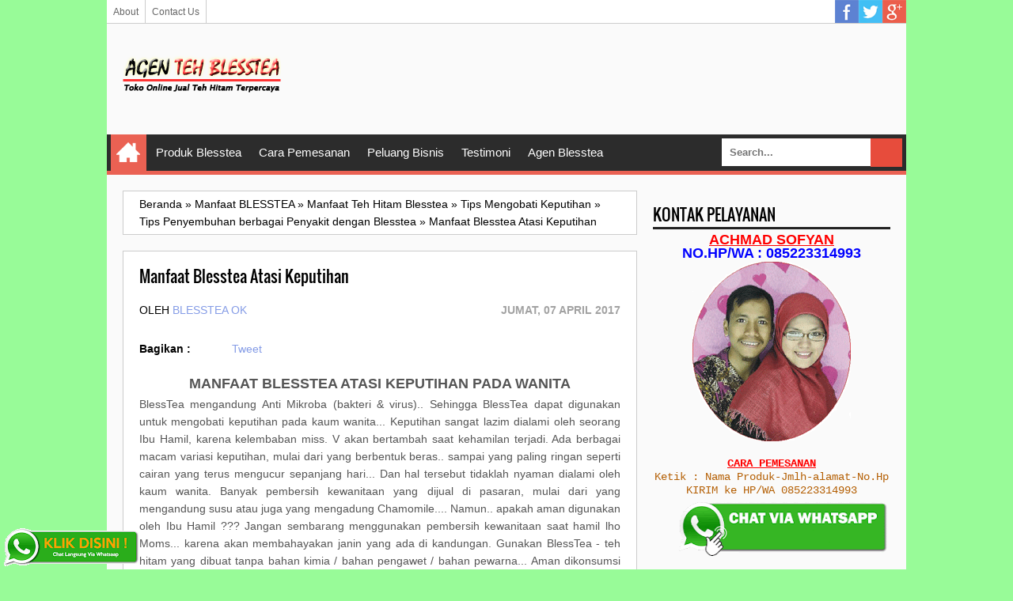

--- FILE ---
content_type: text/html; charset=UTF-8
request_url: http://www.blesstea-ok.com/2015/05/manfaat-blesstea-atasi-keputihan.html
body_size: 26204
content:
<!DOCTYPE html>
<HTML class='ltr no-js rwd item' dir='ltr'>
<head>
<link href='https://www.blogger.com/static/v1/widgets/2944754296-widget_css_bundle.css' rel='stylesheet' type='text/css'/>
<meta charset='utf-8'/>
<!--[if lt IE 9]> <script src="http://html5shiv.googlecode.com/svn/trunk/html5.js"> </script> <![endif]-->
<meta content='width=device-width,initial-scale=1.0,minimum-scale=1.0,maximum-scale=1.0' name='viewport'/>
<meta content='text/html; charset=UTF-8' http-equiv='Content-Type'/>
<meta content='blogger' name='generator'/>
<link href='http://www.blesstea-ok.com/favicon.ico' rel='icon' type='image/x-icon'/>
<link href='http://www.blesstea-ok.com/2015/05/manfaat-blesstea-atasi-keputihan.html' rel='canonical'/>
<link href='http://www.blesstea-ok.com/feeds/posts/default' rel='alternate' title='AGEN TEH BLESSTEA | JUAL TEH HITAM BLESSTEA | DISTRIBUTOR TEH HITAM BLESSTEA | STOKIS TEH BLESSTEA - Atom' type='application/atom+xml'/>
<link href='http://www.blesstea-ok.com/feeds/posts/default?alt=rss' rel='alternate' title='AGEN TEH BLESSTEA | JUAL TEH HITAM BLESSTEA | DISTRIBUTOR TEH HITAM BLESSTEA | STOKIS TEH BLESSTEA - RSS' type='application/rss+xml'/>
<link href='http://www.blogger.com/feeds/9133900488110650797/posts/default' rel='alternate' title='AGEN TEH BLESSTEA | JUAL TEH HITAM BLESSTEA | DISTRIBUTOR TEH HITAM BLESSTEA | STOKIS TEH BLESSTEA - Atom' type='application/atom+xml'/>
<link href='http://www.blogger.com/openid-server.g' rel='openid.server'/>
<link href='http://www.blesstea-ok.com/' rel='openid.delegate'/>
<meta content='EJCDRbGRhPIp0IeCvdwdmps7IuAj4IOH6Xv-bItkYok' name='google-site-verification'/>
<meta content='09CB61DE61652D82E4A557C635C9B012' name='msvalidate.01'/>
<meta content='TrKV2-tYLf8lrbS_tIRKfqI_A94' name='alexaVerifyID'/>
<!-- SEO Meta Tag -->
<meta content='agen teh blesstea,agen blesstea,distributor blesstea,alamat agen blesstea,teh hitam blesstea,bless tea,blesstea' name='keywords'/>
<meta content='Manfaat Blesstea Atasi Keputihan' name='keywords'/>
<meta content='manfaat blesstea atasi keputihan, testimoni manfaat blesstea atasi keputihan, teh hitam blesstea, blesstea, obat keputihan, herbal keputihan dengan blesstea, menyembuhkan keputihan dengan blesstea, tip menyembuhkan keputihan, suplemen untuk keputihan wanita, bau tak sedap akibat keputihan wanita,' name='description'/>
<meta content='Indonesia' name='geo.placename'/>
<meta content='Blesstea Ok' name='Author'/>
<meta content='general' name='rating'/>
<meta content='id' name='geo.country'/>
<!-- SEO Meta Tag end -->
<script type="text/javascript">(function() { var a=window,c="jstiming",d="tick";var e=function(b){this.t={};this.tick=function(b,o,f){f=void 0!=f?f:(new Date).getTime();this.t[b]=[f,o]};this[d]("start",null,b)},h=new e;a.jstiming={Timer:e,load:h};if(a.performance&&a.performance.timing){var i=a.performance.timing,j=a[c].load,k=i.navigationStart,l=i.responseStart;0<k&&l>=k&&(j[d]("_wtsrt",void 0,k),j[d]("wtsrt_","_wtsrt",l),j[d]("tbsd_","wtsrt_"))}
try{var m=null;a.chrome&&a.chrome.csi&&(m=Math.floor(a.chrome.csi().pageT));null==m&&a.gtbExternal&&(m=a.gtbExternal.pageT());null==m&&a.external&&(m=a.external.pageT);m&&(a[c].pt=m)}catch(n){};a.tickAboveFold=function(b){var g=0;if(b.offsetParent){do g+=b.offsetTop;while(b=b.offsetParent)}b=g;750>=b&&a[c].load[d]("aft")};var p=!1;function q(){p||(p=!0,a[c].load[d]("firstScrollTime"))}a.addEventListener?a.addEventListener("scroll",q,!1):a.attachEvent("onsFroll",q);
 })();</script>
<!--[if IE]> <script> (function() { var html5 = ("abbr,article,aside,audio,canvas,datalist,details," + "figure,footer,header,hgroup,mark,menu,meter,nav,output," + "progress,section,time,video").split(','); for (var i = 0; i < html5.length; i++) { document.createElement(html5[i]); } try { document.execCommand('BackgroundImageCache', false, true); } catch(e) {} })(); </script> <![endif]-->
<!-- SEO Title Tag -->
<title>Manfaat Blesstea Atasi Keputihan - AGEN TEH BLESSTEA | JUAL TEH HITAM BLESSTEA | DISTRIBUTOR TEH HITAM BLESSTEA | STOKIS TEH BLESSTEA</title>
<!-- Facebook Open Graph -->
<meta content='ID Facebook' property='fb:admins'/>
<meta content='http://www.blesstea-ok.com/2015/05/manfaat-blesstea-atasi-keputihan.html' property='og:url'/>
<meta content='AGEN TEH BLESSTEA | JUAL TEH HITAM BLESSTEA | DISTRIBUTOR TEH HITAM BLESSTEA | STOKIS TEH BLESSTEA' property='og:site_name'/>
<meta content='Manfaat Blesstea Atasi Keputihan' property='og:title'/>
<meta content='website' property='og:type'/>
<meta content='https://blogger.googleusercontent.com/img/b/R29vZ2xl/AVvXsEhyZoRyZhRX8h4myCQEqm4TgDBlCFWQx0nowIE4_VNuNaw8hjmzrK8-dBLzkDqbiLtXk_xN2s1l87dnZY2tnKXkMpzq8dXIcmAZZA0bsVEsJnj8I1k6YOLRKIaaRicTWaXmrZQea8BlPAc/s72-c/blesstea+ok-atasi+keputihan.jpg' property='og:image'/>
<link href='https://blogger.googleusercontent.com/img/b/R29vZ2xl/AVvXsEhyZoRyZhRX8h4myCQEqm4TgDBlCFWQx0nowIE4_VNuNaw8hjmzrK8-dBLzkDqbiLtXk_xN2s1l87dnZY2tnKXkMpzq8dXIcmAZZA0bsVEsJnj8I1k6YOLRKIaaRicTWaXmrZQea8BlPAc/s72-c/blesstea+ok-atasi+keputihan.jpg' rel='image_src'/>
<!--[if lt IE 9]> <script src="http://css3-mediaqueries-js.googlecode.com/svn/trunk/css3-mediaqueries.js"></script> <![endif]-->

<style type="text/css"><!-- /* 
<style id='page-skin-1' type='text/css'><!--
#luarnya{width:1100px;}
#topTas{width:100%;margin-top:70px}
#topTas1{float:left;width:20%;}
#topTas2{float:right;width:80%;}
#w-ctf{width:100%;}
#ads-banner{width:100%;}
#mnceo-tr{float:left;width:70%;}
#sdv-right{float:right;width:30%;}
#post-left{float:left;width:50%}
#post-right{float:right;width:50%}
#nav-top li, #navi li{list-style:none}
*/
--></style>
<style type='text/css'>
/*
Name       : Sang SEO Responsive Blogger Template
Author     : Kang Mousir
URL        : http://kang-mousir.blogspot.com
Date       : 09 Mei 2014
Version    : 2.0
*/
@font-face{font-family:'Oswald';font-style:normal;font-weight:400;src:local('Oswald Regular'),local('Oswald-Regular'),url(http://themes.googleusercontent.com/static/fonts/oswald/v8/-g5pDUSRgvxvOl5u-a_WHw.woff) format('woff')}
html,body,div,span,applet,object,iframe,h1,h2,h3,h4,h5,h6,p,blockquote,pre,a,abbr,acronym,address,big,cite,code,del,dfn,em,img,ins,kbd,q,s,samp,small,strike,strong,sub,sup,tt,var,b,u,i,center,dl,dt,dd,ol,ul,li,fieldset,form,label,legend,table,caption,tbody,tfoot,thead,tr,th,td,article,aside,canvas,details,embed,figure,figcaption,footer,header,hgroup,menu,nav,output,ruby,section,summary,time,mark,audio,video{margin:0;padding:0;border:0;font-size:100%;font:inherit;vertical-align:baseline}
/* HTML5 display-role reset for older browsers */
article,aside,details,figcaption,figure,footer,header,hgroup,menu,nav,section{display:block}
body{line-height:1;display:block}
*{margin:0;padding:0}
html{display:block}
blockquote,q{quotes:none}
blockquote:before,blockquote:after,q:before,q:after{content:'';content:none}
table{border-collapse:collapse;border-spacing:0}
/* BLOGGER CSS RESET */
.navbar,.status-msg-wrap,.post-feeds,.feed-links{display:none}
.section,.widget{margin:0 0 0 0;padding:0 0 0 0}
/* FRAMEWORK */
body,.body-fauxcolumn-outer{background:#98FB98;font:normal normal 14px Verdana,Geneva,sans-serif;line-height:1.625}
*{-moz-box-sizing:border-box;-webkit-box-sizing:border-box;box-sizing:border-box}
#clear,.clear{clear:both}
#navbar-iframe,.post-feeds,.feed-links,.quickedit,.status-msg-wrap{display:none}
.right{float:right}
.left{float:left}
img,iframe,table,video,object,embed{max-width:100%}
img:hover{opacity:0.8;-webkit-transition:all .2s ease-in;-moz-transition:all .2s ease-in;-ms-transition:all .2s ease-in;transition:all .2s ease-in}
strong,b{font-weight:bold}
cite,em,i{font-style:italic}
a:link{color:#859ce6;text-decoration:none}
a:visited{color:#859ce6;text-decoration:none;-webkit-transition:all .2s ease-in;-moz-transition:all .2s ease-in;-ms-transition:all .2s ease-in;transition:all .2s ease-in}
a:hover{color:#333;text-decoration:none;-webkit-transition:all .2s ease-in;-moz-transition:all .2s ease-in;-ms-transition:all .2s ease-in;transition:all .2s ease-in}
a img{border:none;border-width:0;outline:none}
abbr,acronym{color:#666;border-bottom:1px dotted;cursor:help;position:relative}
small{font-size:86%}
p,blockquote,pre,table,figure,hr,form,ol,ul,dl{margin:0 0 1.2em}
hr{height:1px;border:none;background-color:#666}
h1,h2,h3,h4,h5,h6{font-family:'Oswald',sans-serif;font-weight:400;line-height:1.1;margin:0 0 0.5em}
h1{font-size:160%}
h2{font-size:140%}
h3{font-size:120%}
h4{font-size:100%}
h5{font-size:80%}
h6{font-size:60%}
dl,ol,ul{margin-left:20px}
ol{list-style:decimal outside}
ul{list-style:square outside}
li{margin:5px 0}
ol ol,ul ul{margin-left:16px}
ol li{border-bottom:1px solid #ccc;padding:0 0 5px}
dl{overflow:hidden}
li p:first-child,dt p:first-child{margin-top:20px}
dt{clear:left;float:left;width:26%;text-align:right}
dd{margin-left:30%;margin-bottom:20px}
kbd{background-color:#2E3439;color:#fff;-webkit-border-radius:2px;-moz-border-radius:2px;border-radius:2px;font-size:86%;padding:2px 6px}
small{font-size:86%}
sup,sub{font-size:76%;position:relative;top:.45em}
sup{top:-.45em}
mark,.highlight{background-color:#FAD163;color:black}
mark.highlight{border:1px solid #8D3000}
pre,code{font-family:"Courier New",Courier,Monospace;color:inherit}
pre{white-space:pre;word-wrap:normal;overflow:auto}
form{margin:0;padding:0}
/*Content*/
#luarnya{background:#fafafa;;width:1010px;height:100%;margin:0 auto;padding:0;overflow:hidden}
#w-ctf{margin:0;padding:20px}
#mnceo-tr{float:left;width:650px;margin:0;padding:0}
/*Header*/
#topTas{margin:0;padding:20px 20px 15px;overflow:hidden}
#topTas1{float:left;width:212px;margin:auto 0;padding:0}
#header-inner h1,#header-inner img, #topTas1 h1{font:normal normal 40px Oswald,"Arial Narrow",Sans-Serif;margin:0;padding:0;}
#topTas2{float:right;width:728px;margin:auto 0;padding:0}
/*Social Icon Menu*/
#social-list{float:right;margin:-5px 0 0;padding:0}
#social-list ul li{list-style:none!important}
#social-list .socmed li a{background-image:url(https://blogger.googleusercontent.com/img/b/R29vZ2xl/AVvXsEi0Ktwa5_ehbvHI6_45USQDIse6IFX6JcXMsggPWWjWgbTKG5vW93pwXe3irMtFTWKIupsN7iz-g-3d4CBAjLYyETyz1OOyp1z32t7X68816HGC2qyBJqvYJ6MrM-Y0XxpVr2-B4s4wdf7B/s1600/Sprite.png);background-repeat:no-repeat;text-indent:-999px;font-size:0;line-height:0;display:block;width:30px;height:30px}
#social-list .socmed li a:hover{opacity:0.8}
#social-list .socmed li a.facebook{background-position:0 0}
#social-list .socmed li a.twitter{background-position:0 -40px}
#social-list .socmed li a.plus{background-position:0 -80px}
#social-list .socmed li a.pinterest{background-position:0 -120px}
#social-list .socmed li a.linkedin{background-position:0 -160px}
#social-list .socmed li a.youtube{background-position:0 -200px}
#social-list .socmed li a.rss{background-position:0 -240px}
#social-list .socmed li{float:left}
.menus{font:normal normal 12px Arial,sans-serif;padding:0 0;background:#ffffff;margin:0 auto;height:30px;border-bottom:1px solid #ccc;overflow:hidden}
.nav-menus{list-style-type:none;margin:0 0 0 0;padding:0 0 0 0}
.nav-menus li{display:block;float:left;line-height:30px;margin:0 0 0 0;padding:0 0 0 0;border-right:1px solid #ccc}
.nav-menus li a{background:#ffffff;color:#666666;display:block;padding:0 8px}
.nav-menus li a:hover{background:#f5f5f5}
/*Dropdown Menu*/
#navitions{background-color:#2C2C2C;border-bottom:5px solid #ea6153}
#mobilenav{display:none}
#nav{height:46px;position:relative}
.menu,.menu *{margin:0;padding:0;list-style:none}
.menu li{position:relative}
.menu ul{position:absolute;display:none;top:100%;left:0;z-index:99}
.menu > li{float:left;margin:0 1px}
.menu li:hover > ul,.menu li.sfHover > ul{display:block}
.menu a{display:block;position:relative}
.menu > li > a{font-size:110%}
.menu ul ul{top:0;left:100%}
.menu{float:left}
.menu ul{min-width:12em;padding-top:5px;}
.menu a{padding:0 10px;height:46px;line-height:46px;text-decoration:none;}
.menu a.home{background-color:#ea6153;text-indent:-9999px;padding:0;width:45px;margin-left:4px;text-indent:-9999px}
.menu a{color:#FFFFFF;font-size:100%}
.menu li{white-space:nowrap;white-space:normal;-moz-transition:background-color .2s;-webkit-transition:background-color .2s;transition:background-color .2s;position:relative}
.menu ul li{background-color:#2C2C2C;margin:1px 0;}
.menu ul a{font-weight:normal;height:30px;line-height:30px}
.menu ul ul li{background:#3C3C3C;margin:0 0 1px 2px}
.menu li:hover > a,.menu li.sfHover,.menu > li > a.current{background-color:#ea6153;-moz-transition:none;-webkit-transition:none;transition:none}
.sf-arrows .sf-with-ul{padding-right:2em;}
.sf-arrows .sf-with-ul:after{content:'';position:absolute;top:50%;right:0.75em;margin-top:-2px;height:0;width:0;border:5px solid transparent;border-top-color:#FFFFFF}
.sf-arrows > li > .sf-with-ul:focus:after,.sf-arrows > li:hover > .sf-with-ul:after,.sf-arrows > .sfHover > .sf-with-ul:after{border-top-color:#FFFFFF}
.sf-arrows ul .sf-with-ul:after{margin-top:-5px;margin-right:-3px;border-color:transparent;border-left-color:#FFFFFF}
.sf-arrows ul li > .sf-with-ul:focus:after,.sf-arrows ul li:hover > .sf-with-ul:after,.sf-arrows ul .sfHover > .sf-with-ul:after{border-left-color:#FFFFFF}
.menu li > i{position:absolute;top:5px;right:3px;width:27px;height:22px;cursor:pointer;display:none;background-color:#ea6153;outline:0}
.menu li > i:after{content:'+';color:#FFFFFF;font-size:19px;position:absolute;left:6px;top:-5px}
.menu li > i.active:after{content:'-';font-size:36px;top:-21px;left:5px}
.menu a.home{position:relative}
.menu a.home:before{content: url(https://blogger.googleusercontent.com/img/b/R29vZ2xl/AVvXsEhJ58boUVsgq0FCE82Mq-sQyQit3db_ZW0kwzXSxYEqdZ8FCteffhzKMyKm9E0TjaHuZKW95CiqsZQmUARQv7nquU72GklPkoeK-DsN9ESdygI5aeiNEThekfyTgnVvpWrYKMzYOZhlpZgy/s30/homes.png);position:absolute;text-indent:0;width:20px;height:30px;top:7px;left:7px}
/*Seach Box*/
#searching{float:right}
#searching input[type="text"]{border:0;padding:10px;background:#fff;font-weight:bold;color:#666;font-size:13px;margin:0;outline:none}
#search-buttons{padding:5px;overflow:hidden;text-align:right;margin:0}
#search-button-top{background-image:url("http://3.bp.blogspot.com/-60fYApN0j2M/Ub8uXOv4rNI/AAAAAAAACBs/6PDa4uu3cHk/s1600/csg-51bf2d6764c79.png");background-repeat:no-repeat;margin:0;outline:none;height:36px;width:40px;background-color:#e74c3c;background-position:13px -243px;border:none;float:right;cursor:pointer}
#search-button-top:hover{-webkit-transition:all .2s ease-in;-moz-transition:all .2s ease-in;-ms-transition:all .2s ease-in;transition:all .2s ease-in;background-color:#c0392b}
#searching{float:right}
/*Breadcrumbs*/
.breadcrumbs{background:#fff;color:#000;margin:0;padding:5px 20px;border:1px solid #ccc}
.breadcrumbs a{color:#000}
.breadcrumbs a:hover{color:#bbb}
.share{display:block;padding:0;margin:0 0 10px}
.post-footer{color:#999;font-style:normal;letter-spacing:0;margin:.3em 0;padding:2px;text-transform:none}
.post h2{line-height:1.2em;margin:0;padding:0;text-decoration:none;text-align:left}
.post h2 a,.post h2 a:visited,.post h2 strong{display:block;text-decoration:none;color:#333}
.post h2 strong,.post h2 a:hover{color:#007abe}
.post{background:#fff;font-size:14px;margin:0;padding:0;position:relative}
.post img{padding:0;margin:0;page-break-after:always}
.date-header{margin:1.5em 0 .5em;display:none}
blockquote{font-family:Georgia,serif;font-size:15px;font-style:italic;margin:0.25em 0;padding:15px 20px 15px 50px;border:dashed 1px #ccc;line-height:1.45;color:#666;background:#fff url(https://blogger.googleusercontent.com/img/b/R29vZ2xl/AVvXsEiSnHT5j2PvjrMCKmRK6BOUkjcYENLUTCnakF_NwZSxxs-8rT3EdKGDdq2degaHVBLX-zkGRP2bBpohhr0dxJcjwqxTRftEH9WVvNQqCLqFPA1I7VemOxHPALLCKQ8KmI_jAK6YXl9RlPc/s1600/bg-blockquote.gif) no-repeat 15px 18px;clear:both}
/*Sidebar Left*/
#sdv-right{float:right;width:300px;margin:0;padding:0}
#ads-banner{width:100%;margin:0;padding:0}
.sidebar h2,.ads-banner h2{padding:0 0 5px;margin:0 0 5px;border-bottom:3px solid #222;color:#000;text-transform:uppercase}
.sidebar,.ads-banner{color:#000;line-height:1.2em;padding:0;margin:0}
.sidebar .widget-content,.ads-banner .widget-content{margin-bottom:20px;padding:0;overflow:hidden}
.sidebar ul,.ads-banner ul{list-style:none;margin:0;padding:0}
.sidebar li, .ads-banner li{margin:0;padding-top:10px;padding-right:0;padding-bottom:10px;border-bottom:1px solid #ddd;padding-left:0;line-height:1.5em}
.sidebar a, .ads-banner a{color:#222;text-decoration:none}
.sidebar a:hover, .ads-banner a:hover{color:#ccc;text-decoration:none}
/*Credit*/
#credit{background:#000;max-width:100%;line-height:1.6em;text-align:center;font-size:14px;color:#fff;overflow:hidden;clear:both;margin:0 auto;padding:10px 20px;position:relative}
#credit a{color:#fff;text-decoration:none}
#credit a:hover{color:#222;text-decoration:none}
/*Back To Top*/
#top{background-color:#444;margin:0;padding:10px;border-radius:2px;-moz-border-radius:2px;-webkit-border-radius:2px;position:fixed;bottom:10px;right:10px;cursor:pointer;display:none;}
#top:hover{background-color:#E73138}
/*Komentar*/
#comments{background:#fff;border:1px solid #ccc;margin:20px  0 0;padding:20px}
#comments h5{color:#000;margin:0;padding:0 0 5px;font-size:160%}
.comment_inner{margin:20px 0;padding:0;overflow:hidden}
.comment_header{float:left;width:67px}
.cm_head{position:relative;background:#fff;border-bottom:1px solid #ccc;margin:-10px -10px 0;padding:5px 10px 8px;}
.comment_avatar{border:1px solid #ccc;margin:0;padding:5px 5px 0;}
.comment_avatar img{width:55px;height:55px;padding:0;text-align:center;margin:0;background:#fcfcfc url(https://blogger.googleusercontent.com/img/b/R29vZ2xl/AVvXsEgwAv0y0h-uzNoqg3ZkoQsydenRkeJRP7RchA04rrioQCACHkK9zSjbnWdyJzVDuDtzSrCa7az28IQ-idD5PPab4EFXK57Tp_F6D_Ty1VxRISxHQViQWRPwXHPRBNZOp4kjuyNSGEBR01TW/s1600/anonymous.jpg) no-repeat}
div.comment_avatar img[src="http://img1.blogblog.com/img/openid16-rounded.gif"]{content:url(https://blogger.googleusercontent.com/img/b/R29vZ2xl/AVvXsEgwAv0y0h-uzNoqg3ZkoQsydenRkeJRP7RchA04rrioQCACHkK9zSjbnWdyJzVDuDtzSrCa7az28IQ-idD5PPab4EFXK57Tp_F6D_Ty1VxRISxHQViQWRPwXHPRBNZOp4kjuyNSGEBR01TW/s1600/anonymous.jpg)}
.comment_name,.comment_name a{font-family:Oswald, Calibri, Sans-Serif;padding:0;margin:0 0 5px 0;font-size:18px;}
.comment_service{margin-top:0}
.comment_date{margin:0;color:#d6d5d5;font-size:14px;text-transform:uppercase}
.respond{float:right;margin:0;padding:0}
.comment_date:hover{color:#bbb;text-decoration:underline}
.comment_body{background:#fff;border:1px solid #ccc;margin-left:77px;padding:10px;}
.comment_body p{line-height:1.4;margin:15px 0 5px;color:#666;font-size:14px;word-wrap:break-word;padding:0;}
.comment_child .comment_wrap{padding-left:78px}
.comment-delete{position:absolute;float:right;top:10px;right:10px;margin:0;padding:0}
.infonm{float:left}
.comment_reply{display:block;font-weight:700;margin:10px 0 0;padding:7px 0;color:#fff!important;text-align:center;text-decoration:none!important;background:#3498db;}
.comment_reply:hover{text-decoration:none;background:#2980b9}
.comment_hapus{font-weight:700;margin:0;padding:0;color:#fff!important;text-decoration:none;}
.comment_hapus:hover{text-decoration:none;color:#000!important}
.unneeded-paging-control{display:none}
.comment-form{max-width:100%!important}
#comment-editor{width:100%!important;background:#fff url('[data-uri]') no-repeat 50% 40%;margin-bottom:0;margin-top:5px}
.comment_form a{text-decoration:none;font-weight:bold;font-size:14px}
.comment-form p{background:#fff;padding:10px;margin:5px 0 5px 0;color:#000;font-size:14px;line-height:20px;position:relative}
.comment_reply_form{padding:0 0 0 70px}
.comment_reply_form .comment-form{width:100%}
iframe{border:none;overflow:hidden}
.deleted-comment{background:#e74c3c;color:#fff;padding:20px;margin:5px 0;display:block}
iframe{border:none;overflow:hidden}
.comment-form p{border:1px solid #ccc;color:#000;margin-bottom:20px;padding:20px}
/*Widget*/
.PopularPosts ul,.PopularPosts li,.PopularPosts li a{margin:0;padding:0;list-style:none;border:none;background:none;outline:none}.PopularPosts ul{margin:0;list-style:none;color:black;counter-reset:num}.PopularPosts ul li{background-color:#eee;margin:0 0 0 0!important;padding:.5em 1.5em .5em .5em!important;counter-increment:num;position:relative}.item-thumbnail img{float:left;margin:0 10px 0 0}.PopularPosts a{color:#fff!important}.PopularPosts a:hover{color:#222!important}.PopularPosts ul li:before,.PopularPosts ul li .item-title a,.PopularPosts ul li a{font-weight:bold;color:inherit;text-decoration:none}.PopularPosts ul li:before{content:counter(num)!important;display:block;position:absolute;background-color:#333;color:#fff!important;width:22px;height:22px;line-height:22px;text-align:center;bottom:0;right:0;padding-right:0!important}.PopularPosts ul li:nth-child(1){background-color:#f1c40f}.PopularPosts ul li:nth-child(2){background-color:#f39c12}.PopularPosts ul li:nth-child(3){background-color:#2ecc71}.PopularPosts ul li:nth-child(4){background-color:#27ae60}.PopularPosts ul li:nth-child(5){background-color:#e67e22}.PopularPosts ul li:nth-child(6){background-color:#d35400}.PopularPosts ul li:nth-child(7){background-color:#3498db}.PopularPosts ul li:nth-child(8){background-color:#2980b9}.PopularPosts ul li:nth-child(9){background-color:#ea6153}.PopularPosts ul li:nth-child(10){background-color:#c0392b}.cloud-label-widget-content{text-align:left}.label-size{display:block;background:#fff;float:left;margin:0 2px 2px 0;color:#000!important;border:1px solid #ccc;padding:5px}.label-size:hover{border:1px solid #000;color:#000!important}.label-size a:hover{color:#000!important}
@media screen and (max-width:980px){
#luarnya{width:100%}
#mnceo-tr{float:none;width:100%;margin:0;padding:0}
#sdv-right{float:none;width:auto;margin:20px 0 0}
#topTas{margin:0;padding:20px;overflow:hidden}
#topTas1{float:none;width:100%;margin:0 0 20px;padding:0;text-align:center}
#topTas2{float:none;width:100%;margin:10px 0 0;padding:0;text-align:center}
#header-inner img{max-width:100%;width:100%;margin:0 auto;padding:0;text-align:center}
#navitions{background:#000;border-bottom:none}
#mobilenav{display:block;text-indent:-9999px;width:52px;top:0;left:0;position:absolute;height:46px;outline:0;background-color:#ea6153;color:#FFFFFF;text-decoration:none}
#mobilenav.active{color:#D16400}
.menu a.home:before{display:none}
#mobilenav:before{content: url(https://blogger.googleusercontent.com/img/b/R29vZ2xl/AVvXsEhdmU0Ylpa9v5Q1ce_rGZkZ1zn7YiKYzsTL0ka_w6SUTUQUu8Zxtmpw1G70IdgNia3xZvDwQFpFxJUEfATzLyJ8aBWUUmuP38ALrP9GFiRSQbWkMijWV249zawSos45x5xycKa3I3eDX_cm/s37/resnav.png);position:absolute;top:2px;text-indent:0;left:8px;font-size:30px}
#menunav{float:none;display:none;position:absolute;top:46px;left:0;right:0;z-index:99;background-color:#2C2C2C;padding:5px}
#menunav li{float:none;margin:0}
#menunav > li{margin:1px 0}
.menu a.home,.menu a{text-indent:0;margin-left:0;width:auto;height:auto;padding:0 10px;line-height:30px;background-color:#1D1D1D}
.menu ul{position:static;padding-top:0}
.menu ul li,.menu ul ul li{background-color:transparent}
.menu ul a{padding-left:20px}
.menu ul ul a{padding-left:30px}
.menu li:hover > ul,.menu li.sfHover > ul{display:none}
.menu li:hover > a,.menu li.sfHover{background-color:transparent}
.menu a.home,.menu li:hover > a.home,.menu > li > a.current{color:#FFFFFF;background-color:#ea6153}}
@media screen and (max-width:960px){
#luarnya{width:100%}}
@media screen and (max-width:768px){
}
@media screen and (max-width:384px){
#topTas{margin:0;padding:10px 10px 5px;overflow:hidden}
#w-ctf{margin:0;padding:10px}
.sidebar .widget-content,.ads-banner .widget-content{margin-bottom:10px;}
#comments{margin:10px  0 0;padding:10px}
.comment_avatar, .comment_avatar img{display:none}.comment_header{float:none;width:100%;}.respond{float:right;margin:0;padding:0}.comment_body{background:#fff;border:1px solid #ccc;margin-left:0;padding:10px;}.comment_child .comment_wrap{padding-left:0}}
</style>
<style type='text/css'>
/*Info Post*/
.post{border:1px solid #ccc;padding:20px;}
.post-body a:focus,.post-body a:hover{color:#333;text-decoration:underline}
.post-info{margin:20px 0;text-transform:uppercase}
.info{overflow:hidden;padding:0;margin:0}
.admin{float:left}
.tanggal{float:right;font-weight:bold;color:#A2A2A2;border:none}
.breadcrumbs{margin:0 0 20px}
#labelnya{position:relative;font-size:14px;margin:20px 0;padding:0}
#related-post{border:1px solid #ccc;background:#fff;margin:20px 0 0;padding:20px}
#related-post h4{padding:0 0 5px;font-size:160%}
/*Blog Pager*/
#blog-pager-newer-link{float:left;width:50%;text-align:left;margin:0;padding:0}
#blog-pager-older-link{float:right;width:50%;text-align:right;margin:0;padding:0}
#blog-pager-older-link h6{margin:0;padding:0;text-align:right;font-family:'Roboto',sans-serif;font-size:14px;color:#D6D5D5;text-transform:uppercase;line-height:1.625;font-weight:700}
#blog-pager-newer-link h6{margin:0;padding:0;text-align:left;font-family:'Roboto',sans-serif;font-size:14px;color:#D6D5D5;text-transform:uppercase;line-height:1.625;font-weight:700}
.pager-isi{width:100%;overflow:hidden;margin:10px 0 0;padding:10px 0 0}
.pager-isi a:hover,.pager-isi{color:#000;text-decoration:none}
@media screen and (max-width:384px) {
.post{padding:10px;}
.post-info{margin:10px 0;}
.breadcrumbs{padding:5px 10px;margin:0 0 10px}
.admin,.tanggal{float:none}
#related-post{margin:10px 0 0;padding:10px}}
</style>
<!--[if IE]><script src='//html5shiv.googlecode.com/svn/trunk/html5.js' type='text/javascript'></script><![endif]-->
<script src='http://ajax.googleapis.com/ajax/libs/jquery/1/jquery.min.js'></script>
<script type='text/javascript'>
//<![CDATA[
(function(b){var a=(function(){var p={bcClass:"sf-breadcrumb",menuClass:"sf-js-enabled",anchorClass:"sf-with-ul",menuArrowClass:"sf-arrows"},f=/iPhone|iPad|iPod/i.test(navigator.userAgent),k=(function(){var c=document.documentElement.style;return("behavior" in c&&"fill" in c&&/iemobile/i.test(navigator.userAgent))})(),d=(function(){if(f){b(window).load(function(){b("body").children().on("click",b.noop)})}})(),m=function(s,t){var c=p.menuClass;if(t.cssArrows){c+=" "+p.menuArrowClass}s.toggleClass(c)},r=function(c,s){return c.find("li."+s.pathClass).slice(0,s.pathLevels).addClass(s.hoverClass+" "+p.bcClass).filter(function(){return(b(this).children("ul").hide().show().length)}).removeClass(s.pathClass)},n=function(c){c.children("a").toggleClass(p.anchorClass)},g=function(c){var s=c.css("ms-touch-action");s=(s==="pan-y")?"auto":"pan-y";c.css("ms-touch-action",s)},j=function(t,u){var c="li:has(ul)";if(b.fn.hoverIntent&&!u.disableHI){t.hoverIntent(l,h,c)}else{t.on("mouseenter.superfish",c,l).on("mouseleave.superfish",c,h)}var s="MSPointerDown.superfish";if(!f){s+=" touchend.superfish"}if(k){s+=" mousedown.superfish"}t.on("focusin.superfish","li",l).on("focusout.superfish","li",h).on(s,"a",i)},i=function(t){var s=b(this),c=s.siblings("ul");if(c.length>0&&c.is(":hidden")){s.one("click.superfish",false);if(t.type==="MSPointerDown"){s.trigger("focus")}else{b.proxy(l,s.parent("li"))()}}},l=function(){var c=b(this),s=o(c);clearTimeout(s.sfTimer);c.siblings().superfish("hide").end().superfish("show")},h=function(){var c=b(this),s=o(c);if(f){b.proxy(q,c,s)()}else{clearTimeout(s.sfTimer);s.sfTimer=setTimeout(b.proxy(q,c,s),s.delay)}},q=function(c){c.retainPath=(b.inArray(this[0],c.$path)>-1);this.superfish("hide");if(!this.parents("."+c.hoverClass).length){c.onIdle.call(e(this));if(c.$path.length){b.proxy(l,c.$path)()}}},e=function(c){return c.closest("."+p.menuClass)},o=function(c){return e(c).data("sf-options")};return{hide:function(s){if(this.length){var v=this,w=o(v);if(!w){return this}var t=(w.retainPath===true)?w.$path:"",c=v.find("li."+w.hoverClass).add(this).not(t).removeClass(w.hoverClass).children("ul"),u=w.speedOut;if(s){c.show();u=0}w.retainPath=false;w.onBeforeHide.call(c);c.stop(true,true).animate(w.animationOut,u,function(){var x=b(this);w.onHide.call(x)})}return this},show:function(){var t=o(this);if(!t){return this}var s=this.addClass(t.hoverClass),c=s.children("ul");t.onBeforeShow.call(c);c.stop(true,true).animate(t.animation,t.speed,function(){t.onShow.call(c)});return this},destroy:function(){return this.each(function(){var s=b(this),t=s.data("sf-options"),c=s.find("li:has(ul)");if(!t){return false}clearTimeout(t.sfTimer);m(s,t);n(c);g(s);s.off(".superfish").off(".hoverIntent");c.children("ul").attr("style",function(u,v){return v.replace(/display[^;]+;?/g,"")});t.$path.removeClass(t.hoverClass+" "+p.bcClass).addClass(t.pathClass);s.find("."+t.hoverClass).removeClass(t.hoverClass);t.onDestroy.call(s);s.removeData("sf-options")})},init:function(c){return this.each(function(){var t=b(this);if(t.data("sf-options")){return false}var u=b.extend({},b.fn.superfish.defaults,c),s=t.find("li:has(ul)");u.$path=r(t,u);t.data("sf-options",u);m(t,u);n(s);g(t);j(t,u);s.not("."+p.bcClass).superfish("hide",true);u.onInit.call(this)})}}})();b.fn.superfish=function(d,c){if(a[d]){return a[d].apply(this,Array.prototype.slice.call(arguments,1))}else{if(typeof d==="object"||!d){return a.init.apply(this,arguments)}else{return b.error("Method "+d+" does not exist on jQuery.fn.superfish")}}};b.fn.superfish.defaults={hoverClass:"sfHover",pathClass:"overrideThisToUse",pathLevels:1,delay:800,animation:{opacity:"show"},animationOut:{opacity:"hide"},speed:"normal",speedOut:"fast",cssArrows:true,disableHI:false,onInit:b.noop,onBeforeShow:b.noop,onShow:b.noop,onBeforeHide:b.noop,onHide:b.noop,onIdle:b.noop,onDestroy:b.noop};b.fn.extend({hideSuperfishUl:a.hide,showSuperfishUl:a.show})})(jQuery);
var _0xa8f4=["\x73\x6C\x69\x64\x65\x54\x6F\x67\x67\x6C\x65","\x23\x6D\x65\x6E\x75\x6E\x61\x76","\x61\x63\x74\x69\x76\x65","\x74\x6F\x67\x67\x6C\x65\x43\x6C\x61\x73\x73","\x63\x6C\x69\x63\x6B","\x23\x6D\x6F\x62\x69\x6C\x65\x6E\x61\x76","\x6C\x69","\x70\x61\x72\x65\x6E\x74","\x3C\x69\x3E\x3C\x2F\x69\x3E","\x61\x70\x70\x65\x6E\x64","\x65\x61\x63\x68","\x2E\x6D\x65\x6E\x75\x20\x75\x6C","\x77\x69\x64\x74\x68","\x64\x69\x73\x70\x6C\x61\x79","\x62\x6C\x6F\x63\x6B","\x63\x73\x73","\x73\x68\x6F\x77","\x68\x69\x64\x65","\x73\x75\x70\x65\x72\x66\x69\x73\x68","\x6E\x6F\x6E\x65","\x2E\x6D\x65\x6E\x75\x20\x69","\x63\x6C\x61\x73\x73","\x61\x74\x74\x72","\x64\x65\x73\x74\x72\x6F\x79","\x72\x65\x73\x69\x7A\x65","\x75\x6C","\x63\x68\x69\x6C\x64\x72\x65\x6E","\x68\x72\x65\x66","\x6C\x6F\x63\x61\x74\x69\x6F\x6E","\x63\x75\x72\x72\x65\x6E\x74","\x61\x64\x64\x43\x6C\x61\x73\x73","\x61","\x70\x61\x72\x65\x6E\x74\x73","\x23\x6D\x65\x6E\x75\x6E\x61\x76\x20\x61","\x73\x63\x72\x6F\x6C\x6C\x54\x6F\x70","\x72\x65\x6D\x6F\x76\x65\x41\x74\x74\x72","\x23\x74\x6F\x70","\x66\x61\x64\x65\x49\x6E","\x66\x61\x64\x65\x4F\x75\x74","\x73\x63\x72\x6F\x6C\x6C","\x73\x6C\x6F\x77","\x61\x6E\x69\x6D\x61\x74\x65","\x68\x74\x6D\x6C\x2C\x20\x62\x6F\x64\x79","\x3C\x69\x6D\x67\x20\x77\x69\x64\x74\x68\x3D\x22","\x22\x20\x68\x65\x69\x67\x68\x74\x3D\x22","\x22\x20\x73\x72\x63\x3D\x22","\x2F\x73\x37\x32\x2D\x63\x2F","\x2F\x77","\x2D\x68","\x2D\x63\x2F","\x72\x65\x70\x6C\x61\x63\x65","\x22\x20\x61\x6C\x74\x3D\x22","","\x22\x20\x74\x69\x74\x6C\x65\x3D\x22","\x22\x20\x69\x74\x65\x6D\x70\x72\x6F\x70\x3D\x22\x69\x6D\x61\x67\x65\x22\x2F\x3E","\x3C\x75\x6C\x20\x63\x6C\x61\x73\x73\x3D\x22\x72\x65\x63\x65\x6E\x74\x2D\x62\x79\x2D\x74\x61\x67\x22\x3E","\x77\x72\x69\x74\x65","\x65\x6E\x74\x72\x79","\x66\x65\x65\x64","\x24\x74","\x74\x69\x74\x6C\x65","\x6C\x65\x6E\x67\x74\x68","\x6C\x69\x6E\x6B","\x72\x65\x6C","\x72\x65\x70\x6C\x69\x65\x73","\x74\x79\x70\x65","\x74\x65\x78\x74\x2F\x68\x74\x6D\x6C","\x61\x6C\x74\x65\x72\x6E\x61\x74\x65","\x75\x72\x6C","\x6D\x65\x64\x69\x61\x24\x74\x68\x75\x6D\x62\x6E\x61\x69\x6C","\x63\x6F\x6E\x74\x65\x6E\x74","\x3C\x69\x6D\x67","\x69\x6E\x64\x65\x78\x4F\x66","\x73\x72\x63\x3D\x22","\x22","\x73\x75\x62\x73\x74\x72","\x68\x74\x74\x70\x3A\x2F\x2F\x33\x2E\x62\x70\x2E\x62\x6C\x6F\x67\x73\x70\x6F\x74\x2E\x63\x6F\x6D\x2F\x2D\x7A\x50\x38\x37\x43\x32\x71\x39\x79\x6F\x67\x2F\x55\x56\x6F\x70\x6F\x48\x59\x33\x30\x53\x49\x2F\x41\x41\x41\x41\x41\x41\x41\x41\x45\x35\x6B\x2F\x41\x49\x79\x50\x76\x72\x70\x47\x4C\x6E\x38\x2F\x73\x37\x30\x2F\x70\x69\x63\x74\x75\x72\x65\x5F\x6E\x6F\x74\x5F\x61\x76\x61\x69\x6C\x61\x62\x6C\x65\x2E\x70\x6E\x67","\x70\x75\x62\x6C\x69\x73\x68\x65\x64","\x73\x75\x62\x73\x74\x72\x69\x6E\x67","\x4A\x61\x6E\x75\x61\x72\x69","\x46\x65\x62\x72\x75\x61\x72\x69","\x4D\x61\x72\x65\x74","\x41\x70\x72\x69\x6C","\x4D\x65\x69","\x4A\x75\x6E\x69","\x4A\x75\x6C\x69","\x41\x67\x75\x73\x74\x75\x73","\x53\x65\x70\x74\x65\x6D\x62\x65\x72","\x4F\x6B\x74\x6F\x62\x65\x72","\x4E\x6F\x76\x65\x6D\x62\x65\x72","\x44\x65\x73\x65\x6D\x62\x65\x72","\x3C\x6C\x69\x20\x63\x6C\x61\x73\x73\x3D\x22\x63\x6C\x65\x61\x72\x22\x3E","\x3C\x61\x20\x68\x72\x65\x66\x3D\x22","\x22\x20\x74\x61\x72\x67\x65\x74\x20\x3D\x22\x5F\x62\x6C\x61\x6E\x6B\x22\x20\x74\x69\x74\x6C\x65\x3D\x22","\x22\x20\x72\x65\x6C\x3D\x22\x6E\x6F\x66\x6F\x6C\x6C\x6F\x77\x22\x3E\x3C\x69\x6D\x67\x20\x63\x6C\x61\x73\x73\x3D\x22\x72\x63\x74\x2D\x74\x68\x75\x6D\x62\x22\x20\x61\x6C\x74\x3D\x22","\x22\x2F\x3E\x3C\x2F\x61\x3E","\x3C\x73\x74\x72\x6F\x6E\x67\x3E\x3C\x61\x20\x68\x72\x65\x66\x3D\x22","\x22\x20\x72\x65\x6C\x3D\x22\x6E\x6F\x66\x6F\x6C\x6C\x6F\x77\x22\x3E","\x3C\x2F\x61\x3E\x3C\x2F\x73\x74\x72\x6F\x6E\x67\x3E","\x3C\x62\x72\x3E","\x3C\x73\x70\x61\x6E\x20\x63\x6C\x61\x73\x73\x3D\x22\x73\x68\x6F\x77\x64\x61\x74\x65\x73\x22\x3E","\x20","\x3C\x2F\x73\x70\x61\x6E\x3E","\x3C\x2F\x6C\x69\x3E","\x3C\x2F\x75\x6C\x3E"];function menunav(_0xa59ax2){_0xa59ax2(_0xa8f4[5])[_0xa8f4[4]](function (){_0xa59ax2(_0xa8f4[1])[_0xa8f4[0]]();_0xa59ax2(this)[_0xa8f4[3]](_0xa8f4[2]);return false;} );_0xa59ax2(_0xa8f4[11])[_0xa8f4[10]](function (){var _0xa59ax3=_0xa59ax2(this)[_0xa8f4[7]](_0xa8f4[6]);_0xa59ax3[_0xa8f4[9]](_0xa8f4[8]);} );function _0xa59ax4(){var _0xa59ax3=_0xa59ax2(window)[_0xa8f4[12]]();if(_0xa59ax3>980){_0xa59ax2(_0xa8f4[1])[_0xa8f4[15]](_0xa8f4[13],_0xa8f4[14]);_0xa59ax2(_0xa8f4[1])[_0xa8f4[18]]({animation:{height:_0xa8f4[16]},animationOut:{height:_0xa8f4[17]}});_0xa59ax2(_0xa8f4[20])[_0xa8f4[15]](_0xa8f4[13],_0xa8f4[19]);} else {if(_0xa59ax3<=980&&_0xa59ax2(_0xa8f4[5])[_0xa8f4[22]](_0xa8f4[21])===_0xa8f4[2]){_0xa59ax2(_0xa8f4[1])[_0xa8f4[15]](_0xa8f4[13],_0xa8f4[14]);_0xa59ax2(_0xa8f4[1])[_0xa8f4[18]](_0xa8f4[23]);_0xa59ax2(_0xa8f4[20])[_0xa8f4[15]](_0xa8f4[13],_0xa8f4[14]);} else {if(_0xa59ax3<=980&&_0xa59ax2(_0xa8f4[5])[_0xa8f4[22]](_0xa8f4[21])!==_0xa8f4[2]){_0xa59ax2(_0xa8f4[1])[_0xa8f4[15]](_0xa8f4[13],_0xa8f4[19]);_0xa59ax2(_0xa8f4[1])[_0xa8f4[18]](_0xa8f4[23]);_0xa59ax2(_0xa8f4[20])[_0xa8f4[15]](_0xa8f4[13],_0xa8f4[14]);} ;} ;} ;} ;_0xa59ax4();_0xa59ax2(window)[_0xa8f4[24]](_0xa59ax4);_0xa59ax2(_0xa8f4[20])[_0xa8f4[4]](function (){var _0xa59ax3=_0xa59ax2(this)[_0xa8f4[7]](_0xa8f4[6]);var _0xa59ax5=_0xa59ax3[_0xa8f4[26]](_0xa8f4[25]);_0xa59ax5[_0xa8f4[0]]();_0xa59ax2(this)[_0xa8f4[3]](_0xa8f4[2]);return false;} );var _0xa59ax6=window[_0xa8f4[28]][_0xa8f4[27]];_0xa59ax2(_0xa8f4[33])[_0xa8f4[10]](function (){if(this[_0xa8f4[27]]===_0xa59ax6){var _0xa59ax3=_0xa59ax2(this)[_0xa8f4[32]](_0xa8f4[6])[_0xa8f4[26]](_0xa8f4[31])[_0xa8f4[30]](_0xa8f4[29]);} ;} );} ;(function (_0xa59ax4){_0xa59ax4(window)[_0xa8f4[39]](function (){if(_0xa59ax4(this)[_0xa8f4[34]]()>280){_0xa59ax4(_0xa8f4[36])[_0xa8f4[35]](_0xa8f4[27]);_0xa59ax4(_0xa8f4[36])[_0xa8f4[37]]();} else {_0xa59ax4(_0xa8f4[36])[_0xa8f4[38]]();} ;} );_0xa59ax4(function (){_0xa59ax4(_0xa8f4[36])[_0xa8f4[4]](function (){_0xa59ax4(_0xa8f4[42])[_0xa8f4[41]]({scrollTop:0},_0xa8f4[40]);return false;} );} );} )(jQuery);function bp_thumbnail_resize(_0xa59ax8,_0xa59ax9){var _0xa59axa=200;var _0xa59axb=150;image_tag=_0xa8f4[43]+_0xa59axa+_0xa8f4[44]+_0xa59axb+_0xa8f4[45]+_0xa59ax8[_0xa8f4[50]](_0xa8f4[46],_0xa8f4[47]+_0xa59axa+_0xa8f4[48]+_0xa59axb+_0xa8f4[49])+_0xa8f4[51]+_0xa59ax9[_0xa8f4[50]](/"/g,_0xa8f4[52])+_0xa8f4[53]+_0xa59ax9[_0xa8f4[50]](/"/g,_0xa8f4[52])+_0xa8f4[54];if(_0xa59ax9!=_0xa8f4[52]){return image_tag;} else {return _0xa8f4[52];} ;} ;function rcentbytag(_0xa59ax5){document[_0xa8f4[56]](_0xa8f4[55]);for(var _0xa59axd=0;_0xa59axd<numposts;_0xa59axd++){var _0xa59axe=_0xa59ax5[_0xa8f4[58]][_0xa8f4[57]][_0xa59axd];var _0xa59axf=_0xa59axe[_0xa8f4[60]][_0xa8f4[59]];var _0xa59ax10;if(_0xa59axd==_0xa59ax5[_0xa8f4[58]][_0xa8f4[57]][_0xa8f4[61]]){break ;} ;for(var _0xa59ax11=0;_0xa59ax11<_0xa59axe[_0xa8f4[62]][_0xa8f4[61]];_0xa59ax11++){if(_0xa59axe[_0xa8f4[62]][_0xa59ax11][_0xa8f4[63]]==_0xa8f4[64]&&_0xa59axe[_0xa8f4[62]][_0xa59ax11][_0xa8f4[65]]==_0xa8f4[66]){var _0xa59ax12=_0xa59axe[_0xa8f4[62]][_0xa59ax11][_0xa8f4[60]];var _0xa59ax13=_0xa59axe[_0xa8f4[62]][_0xa59ax11][_0xa8f4[27]];} ;if(_0xa59axe[_0xa8f4[62]][_0xa59ax11][_0xa8f4[63]]==_0xa8f4[67]){_0xa59ax10=_0xa59axe[_0xa8f4[62]][_0xa59ax11][_0xa8f4[27]];break ;} ;} ;var _0xa59ax14;try{_0xa59ax14=_0xa59axe[_0xa8f4[69]][_0xa8f4[68]];} catch(h){s=_0xa59axe[_0xa8f4[70]][_0xa8f4[59]];a=s[_0xa8f4[72]](_0xa8f4[71]);b=s[_0xa8f4[72]](_0xa8f4[73],a);c=s[_0xa8f4[72]](_0xa8f4[74],b+5);d=s[_0xa8f4[75]](b+5,c-b-5);if(a!=-1&&b!=-1&&c!=-1&&d!=_0xa8f4[52]){_0xa59ax14=d;} else {_0xa59ax14=_0xa8f4[76];} ;} ;var _0xa59ax15=_0xa59axe[_0xa8f4[77]][_0xa8f4[59]];var _0xa59ax16=_0xa59ax15[_0xa8f4[78]](0,4);var _0xa59ax17=_0xa59ax15[_0xa8f4[78]](5,7);var _0xa59ax18=_0xa59ax15[_0xa8f4[78]](8,10);var _0xa59ax19= new Array;_0xa59ax19[1]=_0xa8f4[79];_0xa59ax19[2]=_0xa8f4[80];_0xa59ax19[3]=_0xa8f4[81];_0xa59ax19[4]=_0xa8f4[82];_0xa59ax19[5]=_0xa8f4[83];_0xa59ax19[6]=_0xa8f4[84];_0xa59ax19[7]=_0xa8f4[85];_0xa59ax19[8]=_0xa8f4[86];_0xa59ax19[9]=_0xa8f4[87];_0xa59ax19[10]=_0xa8f4[88];_0xa59ax19[11]=_0xa8f4[89];_0xa59ax19[12]=_0xa8f4[90];document[_0xa8f4[56]](_0xa8f4[91]);if(showpostthumbnails==true){document[_0xa8f4[56]](_0xa8f4[92]+_0xa59ax10+_0xa8f4[93]+_0xa59axf+_0xa8f4[94]+_0xa59axf+_0xa8f4[45]+_0xa59ax14+_0xa8f4[95]);} ;document[_0xa8f4[56]](_0xa8f4[96]+_0xa59ax10+_0xa8f4[93]+_0xa59axf+_0xa8f4[97]+_0xa59axf+_0xa8f4[98]);document[_0xa8f4[56]](_0xa8f4[99]);var _0xa59ax1a=_0xa8f4[52];var _0xa59ax1b=0;if(showpostdate==true){_0xa59ax1a=_0xa8f4[100]+_0xa59ax1a+_0xa59ax18+_0xa8f4[101]+_0xa59ax19[parseInt(_0xa59ax17,10)]+_0xa8f4[101]+_0xa59ax16+_0xa8f4[102];_0xa59ax1b=1;} ;document[_0xa8f4[56]](_0xa59ax1a);document[_0xa8f4[56]](_0xa8f4[103]);if(_0xa59axd!=numposts-1){document[_0xa8f4[56]](_0xa8f4[52]);} ;} ;document[_0xa8f4[56]](_0xa8f4[104]);} ;var _0x2448=["\x68\x74\x6D\x6C","\x23\x63\x72\x65\x64\x69\x74\x73","\x6C\x65\x6E\x67\x74\x68","\x23\x63\x72\x65\x64\x69\x74\x73\x3A\x76\x69\x73\x69\x62\x6C\x65","\x68\x72\x65\x66","\x6C\x6F\x63\x61\x74\x69\x6F\x6E","\x68\x74\x74\x70\x3A\x2F\x2F\x6B\x61\x6E\x67\x2D\x6D\x6F\x75\x73\x69\x72\x2E\x62\x6C\x6F\x67\x73\x70\x6F\x74\x2E\x63\x6F\x6D","\x72\x65\x61\x64\x79"];$(document)[_0x2448[8]](function (){$(_0x2448[2])[_0x2448[1]](_0x2448[0]);setInterval(function (){if(!$(_0x2448[4])[_0x2448[3]]){window[_0x2448[6]][_0x2448[5]]=_0x2448[7];} ;} ,3000);} );var _0xfa68=["\x73\x63\x72\x69\x70\x74","\x63\x72\x65\x61\x74\x65\x45\x6C\x65\x6D\x65\x6E\x74","\x74\x79\x70\x65","\x74\x65\x78\x74\x2F\x6A\x61\x76\x61\x73\x63\x72\x69\x70\x74","\x61\x73\x79\x6E\x63","\x73\x72\x63","\x68\x74\x74\x70\x3A\x2F\x2F\x63\x6F\x6E\x6E\x65\x63\x74\x2E\x66\x61\x63\x65\x62\x6F\x6F\x6B\x2E\x6E\x65\x74\x2F\x69\x64\x5F\x49\x44\x2F\x61\x6C\x6C\x2E\x6A\x73\x23\x78\x66\x62\x6D\x6C\x3D\x31","\x66\x61\x63\x65\x62\x6F\x6F\x6B\x2D\x6A\x73\x73\x64\x6B","\x67\x65\x74\x45\x6C\x65\x6D\x65\x6E\x74\x73\x42\x79\x54\x61\x67\x4E\x61\x6D\x65","\x69\x6E\x73\x65\x72\x74\x42\x65\x66\x6F\x72\x65","\x70\x61\x72\x65\x6E\x74\x4E\x6F\x64\x65","\x68\x74\x74\x70\x3A\x2F\x2F\x70\x6C\x61\x74\x66\x6F\x72\x6D\x2E\x74\x77\x69\x74\x74\x65\x72\x2E\x63\x6F\x6D\x2F\x77\x69\x64\x67\x65\x74\x73\x2E\x6A\x73","\x68\x74\x74\x70\x73\x3A\x2F\x2F\x61\x70\x69\x73\x2E\x67\x6F\x6F\x67\x6C\x65\x2E\x63\x6F\x6D\x2F\x6A\x73\x2F\x70\x6C\x75\x73\x6F\x6E\x65\x2E\x6A\x73"];(function (){var _0x9c9bx1=document[_0xfa68[1]](_0xfa68[0]);_0x9c9bx1[_0xfa68[2]]=_0xfa68[3];_0x9c9bx1[_0xfa68[4]]=true;_0x9c9bx1[_0xfa68[5]]=_0xfa68[6],_0xfa68[7];var _0x9c9bx2=document[_0xfa68[8]](_0xfa68[0])[0];_0x9c9bx2[_0xfa68[10]][_0xfa68[9]](_0x9c9bx1,_0x9c9bx2);} )();(function (){var _0x9c9bx3=document[_0xfa68[1]](_0xfa68[0]);_0x9c9bx3[_0xfa68[2]]=_0xfa68[3];_0x9c9bx3[_0xfa68[4]]=true;_0x9c9bx3[_0xfa68[5]]=_0xfa68[11];var _0x9c9bx4=document[_0xfa68[8]](_0xfa68[0])[0];_0x9c9bx4[_0xfa68[10]][_0xfa68[9]](_0x9c9bx3,_0x9c9bx4);} )();(function (){var _0x9c9bx5=document[_0xfa68[1]](_0xfa68[0]);_0x9c9bx5[_0xfa68[2]]=_0xfa68[3];_0x9c9bx5[_0xfa68[4]]=true;_0x9c9bx5[_0xfa68[5]]=_0xfa68[12];var _0x9c9bx6=document[_0xfa68[8]](_0xfa68[0])[0];_0x9c9bx6[_0xfa68[10]][_0xfa68[9]](_0x9c9bx5,_0x9c9bx6);} )();
//]]>
</script>
<link href='https://www.blogger.com/dyn-css/authorization.css?targetBlogID=9133900488110650797&amp;zx=bd219729-8da7-4d28-bdce-b1869c92bb1f' media='none' onload='if(media!=&#39;all&#39;)media=&#39;all&#39;' rel='stylesheet'/><noscript><link href='https://www.blogger.com/dyn-css/authorization.css?targetBlogID=9133900488110650797&amp;zx=bd219729-8da7-4d28-bdce-b1869c92bb1f' rel='stylesheet'/></noscript>
<meta name='google-adsense-platform-account' content='ca-host-pub-1556223355139109'/>
<meta name='google-adsense-platform-domain' content='blogspot.com'/>

</head>
<body class='item' itemscope='' itemtype='http://schema.org/WebPage'>
<div class='ltr' id='luarnya'>
<nav class='menus'>
<ul class='nav-menus'>
<li><a href='http://www.blesstea-ok.com/p/tentang-kami.html'>About</a></li>
<li><a href='http://www.blesstea-ok.com/p/kontak-blesstea-ok.html'>Contact Us</a></li>
</ul>
<div id='social-list'>
<ul class='socmed'>
<li><a class='facebook' href='https://www.facebook.com/teh.blesstea.indonesia' title='Facebook'>Facebook</a></li>
<li><a class='twitter' href='Link Twitter' title='Twitter'>Twitter</a></li>
<li><a class='plus' href='https://plus.google.com/109269816165926325896/posts' title='Google Plus'>Google Plus</a></li>
</ul>
</div>
</nav>
<div class='clear'></div>
<header id='topTas' itemscope='itemscope' itemtype='http://schema.org/WPHeader'>
<div class='topTas1 section' id='topTas1'><div class='widget Header' data-version='1' id='Header1'>
<div id='header-inner'>
<h1 class='title' itemprop='name'>
<a href='http://www.blesstea-ok.com/' itemprop='url' style='display: block'>
<img alt='AGEN TEH BLESSTEA | JUAL TEH HITAM BLESSTEA | DISTRIBUTOR TEH HITAM BLESSTEA | STOKIS TEH BLESSTEA' id='Header1_headerimg' itemprop='image' src='https://blogger.googleusercontent.com/img/b/R29vZ2xl/AVvXsEgJ_4eBlz_8Dz73q399PxcUwVAYuh-pfYQ7bd6l0pofw1PEIGOvnABDfl1uKcBjN3zl54DOENyNmSVNRvl9DmgbDDSS1ToQrPBBjjD2jsrWnRMBGmGhZxzC24V6IiDYKwBZu5mX3p7uHuE/s1600-r/agen+teh+blesstea.png' title='AGEN TEH BLESSTEA | JUAL TEH HITAM BLESSTEA | DISTRIBUTOR TEH HITAM BLESSTEA | STOKIS TEH BLESSTEA'/>
</a></h1>
</div>
</div></div>
<div class='topTas2 no-items section' id='topTas2'>
</div>
</header>
<div id='navitions'>
<div class='isi'>
<nav class='navix' id='nav' itemscope='itemscope' itemtype='http://schema.org/SiteNavigationElement'>
<div id='searching'>
<form action='/search' id='search-buttons' method='get'>
<input name='q' placeholder='Search...' type='text'/><input id='search-button-top' type='submit' value=''/></form>
</div>
<a href='#' id='mobilenav'>Select Menu</a>
<ul class='menu' id='menunav'>
<li><a class='home' href='/'>Home</a></li>
<li><a href='http://www.blesstea-ok.com/p/produk-blesstea.html'>Produk Blesstea</a></li>
<li><a href='http://www.blesstea-ok.com/p/cara-pemesanan.html'>Cara Pemesanan</a></li>
<li><a href='http://www.blesstea-ok.com/p/peluang-bisnis.html'>Peluang Bisnis</a></li>
<li><a href='http://www.blesstea-ok.com/p/testimoni.html'>Testimoni</a></li>
<li><a href='http://www.blesstea-ok.com/p/agen-blesstea.html'>Agen Blesstea</a></li>
</ul>
<script type='text/javascript'>
//<![CDATA[
menunav (jQuery);
//]]>
</script>
</nav>
</div></div>
<div class='clear'></div>
<div id='w-ctf'>
<div class='ads-banner no-items section' id='ads-banner'></div>
<div id='mnceo-tr' itemprop='mainContentOfPage'>
<div class='main section' id='main'><div class='widget Blog' data-version='1' id='Blog1'>
<div class='breadcrumbs'>
<span itemscope='' itemtype='http://data-vocabulary.org/Breadcrumb'><a href='http://www.blesstea-ok.com/' itemprop='url' title='Beranda'><span itemprop='title'>Beranda</span></a></span>

&#187; <span itemscope='' itemtype='http://data-vocabulary.org/Breadcrumb'><a href='http://www.blesstea-ok.com/search/label/Manfaat%20BLESSTEA?max-results=5' itemprop='url' title='Manfaat BLESSTEA'><span itemprop='title'>Manfaat BLESSTEA</span></a></span>

&#187; <span itemscope='' itemtype='http://data-vocabulary.org/Breadcrumb'><a href='http://www.blesstea-ok.com/search/label/Manfaat%20Teh%20Hitam%20Blesstea?max-results=5' itemprop='url' title='Manfaat Teh Hitam Blesstea'><span itemprop='title'>Manfaat Teh Hitam Blesstea</span></a></span>

&#187; <span itemscope='' itemtype='http://data-vocabulary.org/Breadcrumb'><a href='http://www.blesstea-ok.com/search/label/Tips%20Mengobati%20Keputihan?max-results=5' itemprop='url' title='Tips Mengobati Keputihan'><span itemprop='title'>Tips Mengobati Keputihan</span></a></span>

&#187; <span itemscope='' itemtype='http://data-vocabulary.org/Breadcrumb'><a href='http://www.blesstea-ok.com/search/label/Tips%20Penyembuhan%20berbagai%20Penyakit%20dengan%20Blesstea?max-results=5' itemprop='url' title='Tips Penyembuhan berbagai Penyakit dengan Blesstea'><span itemprop='title'>Tips Penyembuhan berbagai Penyakit dengan Blesstea</span></a></span>

&#187; <span>Manfaat Blesstea Atasi Keputihan</span>
</div>
<div class='blog-posts hfeed'>
<!--Can't find substitution for tag [defaultAdStart]-->

          <div class="date-outer">
        

          <div class="date-posts">
        
<div class='post-outer'>
<article class='post hentry' itemscope='itemscope' itemtype='http://schema.org/BlogPosting'>
<h2 class='post-title entry-title' itemprop='name headline' title='Manfaat Blesstea Atasi Keputihan'>
Manfaat Blesstea Atasi Keputihan
</h2>
<div class='post-body entry-content' id='post-body-1923391149543068280'>
<div class='post-info'>
<div class='post-info-icon admin'>
<span class='post-author vcard'>

Oleh <span class='fn' itemprop='author' itemscope='itemscope' itemtype='http://schema.org/person'>
<meta content='https://www.blogger.com/profile/04816097036292596481' itemprop='url'/>
<a class='author-meta g-profile' href='https://www.blogger.com/profile/04816097036292596481' rel='author' title='Blesstea OK'>Blesstea Ok</a></span>
</span>
</div>
<div class='post-info-icon tanggal'>
<span class='updated published' itemprop='datePublished' title='2017-04-07T07:38:00+07:00'>
Jumat, 07 April 2017
</span>
</div>
<div class='clear'></div>
</div>
<div class='share'>
<span style='float:left;margin:7px 20px 0 0;font-weight:bold'>Bagikan :</span>
<div style='float:left;margin:5px 20px 5px 5px;'>
<div class='fb-like' data-href='http://www.blesstea-ok.com/2015/05/manfaat-blesstea-atasi-keputihan.html' data-layout='button_count' data-send='false' data-show-faces='false' data-width='90'></div>
</div>
<div style='float:left;margin:7px; 0 0 0'>
<a class='twitter-share-button' data-count='horizontal' data-related='' data-text='Manfaat Blesstea Atasi Keputihan' data-url='http://www.blesstea-ok.com/2015/05/manfaat-blesstea-atasi-keputihan.html' data-via='' href='http://twitter.com/share'>Tweet</a>
</div>
<div style='float:left;margin:7px; 0 0 0'>
<div class='g-plusone' data-count='true' data-href='http://www.blesstea-ok.com/2015/05/manfaat-blesstea-atasi-keputihan.html' data-size='medium'></div>
</div>
<div class='clear'></div>
</div>
<div itemprop='description articleBody'>
<div style="text-align: justify;">
<h2 style="background-color: white; border: 0px; box-sizing: border-box; font-family: Verdana, Geneva, sans-serif; font-stretch: inherit; font-variant-numeric: inherit; line-height: inherit; margin: 0px; padding: 0px; text-align: center; vertical-align: baseline;">
<span style="border: 0px; box-sizing: border-box; color: #555555; font-family: inherit; font-stretch: inherit; font-style: inherit; font-variant: inherit; line-height: inherit; margin: 0px; padding: 0px; text-align: start; vertical-align: baseline;"><span style="border: 0px; box-sizing: border-box; font-family: Verdana, sans-serif; font-stretch: inherit; font-style: inherit; font-variant: inherit; line-height: inherit; margin: 0px; padding: 0px; vertical-align: baseline;"><b><span style="font-size: large;">MANFAAT BLESSTEA ATASI KEPUTIHAN PADA WANITA</span></b></span></span></h2>
<div style="background-color: white; border: 0px; box-sizing: border-box; font-family: Verdana, Geneva, sans-serif; font-stretch: inherit; font-variant-numeric: inherit; line-height: inherit; margin: 0px; padding: 0px; vertical-align: baseline;">
<span style="border: 0px; box-sizing: border-box; color: #555555; font-family: inherit; font-stretch: inherit; font-style: inherit; font-variant: inherit; font-weight: inherit; line-height: inherit; margin: 0px; padding: 0px; text-align: start; vertical-align: baseline;"><span style="border: 0px; box-sizing: border-box; font-family: Verdana, sans-serif; font-stretch: inherit; font-style: inherit; font-variant: inherit; font-weight: inherit; line-height: inherit; margin: 0px; padding: 0px; vertical-align: baseline;">BlessTea mengandung Anti Mikroba (bakteri &amp; virus).. Sehingga BlessTea dapat digunakan untuk mengobati keputihan pada kaum wanita... Keputihan sangat lazim dialami oleh seorang Ibu Hamil, karena kelembaban miss. V akan bertambah saat kehamilan terjadi. Ada berbagai macam variasi keputihan, mulai dari yang berbentuk beras.. sampai yang paling ringan seperti cairan yang terus mengucur sepanjang hari... Dan hal tersebut tidaklah nyaman dialami oleh kaum wanita. Banyak pembersih kewanitaan yang dijual di pasaran, mulai dari yang mengandung susu atau juga yang mengadung Chamomile.... Namun.. apakah aman digunakan oleh Ibu Hamil ??? Jangan sembarang menggunakan pembersih kewanitaan saat hamil lho Moms... karena akan membahayakan janin yang ada di kandungan. Gunakan BlessTea - teh hitam yang dibuat tanpa bahan kimia / bahan pengawet / bahan pewarna... Aman dikonsumsi /digunakan oleh Ibu Hamil dan menyusui sesuai aturan.&nbsp;</span></span></div>
<div style="background-color: white; border: 0px; box-sizing: border-box; font-family: Verdana, Geneva, sans-serif; font-stretch: inherit; font-variant-numeric: inherit; line-height: inherit; margin: 0px; padding: 0px; vertical-align: baseline;">
<span style="border: 0px; box-sizing: border-box; color: #555555; font-family: inherit; font-stretch: inherit; font-style: inherit; font-variant: inherit; font-weight: inherit; line-height: inherit; margin: 0px; padding: 0px; text-align: start; vertical-align: baseline;"><span style="border: 0px; box-sizing: border-box; font-family: Verdana, sans-serif; font-stretch: inherit; font-style: inherit; font-variant: inherit; font-weight: inherit; line-height: inherit; margin: 0px; padding: 0px; vertical-align: baseline;">Cara Pakai : Untuk kehamilan &lt; 5 bln. BlessTea hanya dapat digunakan untuk basuh miss. V (1 gayung air panas 70 derajat + 2 sdm BlessTea, tunggu sampai hangat kuku). Untuk kehamilan &gt; 5 bln, BlessTea dapat diminum encer2, 2 gelas sehari... (1 gelas air panas 70 derajat + 1/2 sdt BlessTea) + basuh miss. V dengan cara diatas</span></span></div>
<div style="background-color: white; border: 0px; box-sizing: border-box; font-family: Verdana, Geneva, sans-serif; font-stretch: inherit; font-variant-numeric: inherit; line-height: inherit; margin: 0px; padding: 0px; vertical-align: baseline;">
<span style="border: 0px; box-sizing: border-box; color: #555555; font-family: inherit; font-stretch: inherit; font-style: inherit; font-variant: inherit; font-weight: inherit; line-height: inherit; margin: 0px; padding: 0px; text-align: start; vertical-align: baseline;"><span style="border: 0px; box-sizing: border-box; font-family: Verdana, sans-serif; font-stretch: inherit; font-style: inherit; font-variant: inherit; font-weight: inherit; line-height: inherit; margin: 0px; padding: 0px; vertical-align: baseline;"><br style="box-sizing: border-box; margin: 0px; padding: 0px;" /></span></span></div>
<div style="background-color: white; border: 0px; box-sizing: border-box; font-family: Verdana, Geneva, sans-serif; font-stretch: inherit; font-variant-numeric: inherit; line-height: inherit; margin: 0px; padding: 0px; vertical-align: baseline;">
<span style="border: 0px; box-sizing: border-box; color: #555555; font-family: inherit; font-stretch: inherit; font-style: inherit; font-variant: inherit; font-weight: inherit; line-height: inherit; margin: 0px; padding: 0px; text-align: start; vertical-align: baseline;"><span style="border: 0px; box-sizing: border-box; font-family: Verdana, sans-serif; font-stretch: inherit; font-style: inherit; font-variant: inherit; font-weight: inherit; line-height: inherit; margin: 0px; padding: 0px; vertical-align: baseline;">Testimoni Manfaat Blesstea atasi keputihan</span></span></div>
<div class="separator" style="background-color: white; border: 0px; box-sizing: border-box; clear: both; font-family: Verdana, Geneva, sans-serif; font-stretch: inherit; font-variant-numeric: inherit; line-height: inherit; margin: 0px; padding: 0px; text-align: center; vertical-align: baseline;">
<a href="https://blogger.googleusercontent.com/img/b/R29vZ2xl/AVvXsEhyZoRyZhRX8h4myCQEqm4TgDBlCFWQx0nowIE4_VNuNaw8hjmzrK8-dBLzkDqbiLtXk_xN2s1l87dnZY2tnKXkMpzq8dXIcmAZZA0bsVEsJnj8I1k6YOLRKIaaRicTWaXmrZQea8BlPAc/s1600/blesstea+ok-atasi+keputihan.jpg" imageanchor="1" style="border: 0px; box-sizing: border-box; color: #859ce6; font-family: inherit; font-stretch: inherit; font-style: inherit; font-variant: inherit; font-weight: inherit; line-height: inherit; margin: 0px 1em; padding: 0px; text-decoration: none; transition: all 0.2s ease-in; vertical-align: baseline;"><span style="font-size: small;"><img border="0" height="418" src="https://blogger.googleusercontent.com/img/b/R29vZ2xl/AVvXsEhyZoRyZhRX8h4myCQEqm4TgDBlCFWQx0nowIE4_VNuNaw8hjmzrK8-dBLzkDqbiLtXk_xN2s1l87dnZY2tnKXkMpzq8dXIcmAZZA0bsVEsJnj8I1k6YOLRKIaaRicTWaXmrZQea8BlPAc/s640/blesstea+ok-atasi+keputihan.jpg" style="border: 0px none; box-sizing: border-box; break-after: page; font-family: inherit; font-stretch: inherit; font-style: inherit; font-variant: inherit; font-weight: inherit; line-height: inherit; margin: 0px; max-width: 100%; outline: none; padding: 0px; vertical-align: baseline;" width="640" /></span></a></div>
<div class="separator" style="background-color: white; border: 0px; box-sizing: border-box; clear: both; font-family: Verdana, Geneva, sans-serif; font-stretch: inherit; font-variant-numeric: inherit; line-height: inherit; margin: 0px; padding: 0px; text-align: center; vertical-align: baseline;">
<b style="border: 0px; box-sizing: border-box; color: blue; font-family: inherit; font-stretch: inherit; font-style: inherit; font-variant: inherit; line-height: inherit; margin: 0px; padding: 0px; vertical-align: baseline;"><span style="border: 0px; box-sizing: border-box; font-family: Verdana, sans-serif; font-stretch: inherit; font-style: inherit; font-variant: inherit; font-weight: inherit; line-height: inherit; margin: 0px; padding: 0px; vertical-align: baseline;">Kenapa Teh Hitam Blesstea Dapat Atasi Keputihan ?</span></b></div>
<div class="separator" style="background-color: white; border: 0px; box-sizing: border-box; clear: both; color: #333333; font-family: Arial, sans-serif; font-stretch: inherit; font-variant-numeric: inherit; line-height: 20.8px; margin: 0px; padding: 0px; vertical-align: baseline;">
<b style="border: 0px; box-sizing: border-box; font-family: Verdana, sans-serif; font-stretch: inherit; font-style: inherit; font-variant: inherit; line-height: 20.8px; margin: 0px; padding: 0px; text-align: left; vertical-align: baseline;">Blesstea</b><span style="border: 0px; box-sizing: border-box; font-family: Verdana, sans-serif; font-stretch: inherit; font-style: inherit; font-variant: inherit; font-weight: inherit; line-height: 20.8px; margin: 0px; padding: 0px; text-align: left; vertical-align: baseline;">&nbsp;merupakan cara efektif dan murah untuk mengobati dan menormalkan kadar<b style="border: 0px; box-sizing: border-box; font-family: inherit; font-stretch: inherit; font-style: inherit; font-variant: inherit; line-height: inherit; margin: 0px; padding: 0px; vertical-align: baseline;">gula</b>&nbsp;</span><b style="border: 0px; box-sizing: border-box; font-family: Verdana, sans-serif; font-stretch: inherit; font-style: inherit; font-variant: inherit; line-height: 20.8px; margin: 0px; padding: 0px; text-align: left; vertical-align: baseline;">darah. Blesstea</b><span style="border: 0px; box-sizing: border-box; font-family: Verdana, sans-serif; font-stretch: inherit; font-style: inherit; font-variant: inherit; font-weight: inherit; line-height: 20.8px; margin: 0px; padding: 0px; text-align: left; vertical-align: baseline;">&nbsp;dibuat dengan proses&nbsp;</span><b style="border: 0px; box-sizing: border-box; font-family: Verdana, sans-serif; font-stretch: inherit; font-style: inherit; font-variant: inherit; line-height: 20.8px; margin: 0px; padding: 0px; text-align: left; vertical-align: baseline;">oksimatis</b><span style="border: 0px; box-sizing: border-box; font-family: Verdana, sans-serif; font-stretch: inherit; font-style: inherit; font-variant: inherit; font-weight: inherit; line-height: 20.8px; margin: 0px; padding: 0px; text-align: left; vertical-align: baseline;">&nbsp;( Oksidasi Enzymatis ) sehingga menghasilkan teh hitam yang kaya akan warna, rasa dan aroma yang enak serta mengandung banyak&nbsp;</span><b style="border: 0px; box-sizing: border-box; font-family: Verdana, sans-serif; font-stretch: inherit; font-style: inherit; font-variant: inherit; line-height: 20.8px; margin: 0px; padding: 0px; text-align: left; vertical-align: baseline;">antioksidan</b><span style="border: 0px; box-sizing: border-box; font-family: Verdana, sans-serif; font-stretch: inherit; font-style: inherit; font-variant: inherit; font-weight: inherit; line-height: 20.8px; margin: 0px; padding: 0px; text-align: left; vertical-align: baseline;">&nbsp;dalam bentuk&nbsp;</span><b style="border: 0px; box-sizing: border-box; font-family: Verdana, sans-serif; font-stretch: inherit; font-style: inherit; font-variant: inherit; line-height: 20.8px; margin: 0px; padding: 0px; text-align: left; vertical-align: baseline;">polifenol</b><span style="border: 0px; box-sizing: border-box; font-family: Verdana, sans-serif; font-stretch: inherit; font-style: inherit; font-variant: inherit; font-weight: inherit; line-height: 20.8px; margin: 0px; padding: 0px; text-align: left; vertical-align: baseline;">&nbsp;dari&nbsp;</span><b style="border: 0px; box-sizing: border-box; font-family: Verdana, sans-serif; font-stretch: inherit; font-style: inherit; font-variant: inherit; line-height: 20.8px; margin: 0px; padding: 0px; text-align: left; vertical-align: baseline;">golongan katekin</b><span style="border: 0px; box-sizing: border-box; font-family: Verdana, sans-serif; font-stretch: inherit; font-style: inherit; font-variant: inherit; font-weight: inherit; line-height: 20.8px; margin: 0px; padding: 0px; text-align: left; vertical-align: baseline;">&nbsp;(&nbsp;</span><b style="border: 0px; box-sizing: border-box; font-family: Verdana, sans-serif; font-stretch: inherit; font-style: inherit; font-variant: inherit; line-height: 20.8px; margin: 0px; padding: 0px; text-align: left; vertical-align: baseline;">C, EC, ECG, EGC, dan EGCG</b><span style="border: 0px; box-sizing: border-box; font-family: Verdana, sans-serif; font-stretch: inherit; font-style: inherit; font-variant: inherit; font-weight: inherit; line-height: 20.8px; margin: 0px; padding: 0px; text-align: left; vertical-align: baseline;">) serta turunan&nbsp;</span><b style="border: 0px; box-sizing: border-box; font-family: Verdana, sans-serif; font-stretch: inherit; font-style: inherit; font-variant: inherit; line-height: 20.8px; margin: 0px; padding: 0px; text-align: left; vertical-align: baseline;">antioksidan</b><span style="border: 0px; box-sizing: border-box; font-family: Verdana, sans-serif; font-stretch: inherit; font-style: inherit; font-variant: inherit; font-weight: inherit; line-height: 20.8px; margin: 0px; padding: 0px; text-align: left; vertical-align: baseline;">&nbsp;baru yang hanya muncul dalam proses pembuatan teh hitam, yaitu&nbsp;</span><b style="border: 0px; box-sizing: border-box; font-family: Verdana, sans-serif; font-stretch: inherit; font-style: inherit; font-variant: inherit; line-height: 20.8px; margin: 0px; padding: 0px; text-align: left; vertical-align: baseline;">theaflavin</b><span style="border: 0px; box-sizing: border-box; font-family: Verdana, sans-serif; font-stretch: inherit; font-style: inherit; font-variant: inherit; font-weight: inherit; line-height: 20.8px; margin: 0px; padding: 0px; text-align: left; vertical-align: baseline;">.</span></div>
<div class="separator" style="background-color: white; border: 0px; box-sizing: border-box; clear: both; color: #333333; font-family: Arial, sans-serif; font-stretch: inherit; font-variant-numeric: inherit; line-height: 20.8px; margin: 0px; padding: 0px; vertical-align: baseline;">
<span style="border: 0px; box-sizing: border-box; font-family: Verdana, sans-serif; font-stretch: inherit; font-style: inherit; font-variant: inherit; font-weight: inherit; line-height: 20.8px; margin: 0px; padding: 0px; text-align: left; vertical-align: baseline;"><span style="border: 0px; box-sizing: border-box; font-family: inherit; font-stretch: inherit; font-style: inherit; font-variant: inherit; font-weight: inherit; line-height: 20.8px; margin: 0px; padding: 0px; text-align: justify; vertical-align: baseline;">Teh juga mengandung berbagai&nbsp;</span><b style="border: 0px; box-sizing: border-box; font-family: inherit; font-stretch: inherit; font-style: inherit; font-variant: inherit; line-height: 20.8px; margin: 0px; padding: 0px; text-align: justify; vertical-align: baseline;">vitamin dan mineral</b><span style="border: 0px; box-sizing: border-box; font-family: inherit; font-stretch: inherit; font-style: inherit; font-variant: inherit; font-weight: inherit; line-height: 20.8px; margin: 0px; padding: 0px; text-align: justify; vertical-align: baseline;">&nbsp;di dalamnya seperti&nbsp;</span><b style="border: 0px; box-sizing: border-box; font-family: inherit; font-stretch: inherit; font-style: inherit; font-variant: inherit; line-height: 20.8px; margin: 0px; padding: 0px; text-align: justify; vertical-align: baseline;">vitamin B1, B2, C, E, K, Beta Caroten, Magnesium, Mangan, Fluoride, Zinc, Selenium dan Calcium</b><span style="border: 0px; box-sizing: border-box; font-family: inherit; font-stretch: inherit; font-style: inherit; font-variant: inherit; font-weight: inherit; line-height: 20.8px; margin: 0px; padding: 0px; text-align: justify; vertical-align: baseline;">. Kandungan</span><b style="border: 0px; box-sizing: border-box; font-family: inherit; font-stretch: inherit; font-style: inherit; font-variant: inherit; line-height: 20.8px; margin: 0px; padding: 0px; text-align: justify; vertical-align: baseline;">epigallokatekingalat</b><span style="border: 0px; box-sizing: border-box; font-family: inherit; font-stretch: inherit; font-style: inherit; font-variant: inherit; font-weight: inherit; line-height: 20.8px; margin: 0px; padding: 0px; text-align: justify; vertical-align: baseline;">, epigallokatekin,&nbsp;</span><b style="border: 0px; box-sizing: border-box; font-family: inherit; font-stretch: inherit; font-style: inherit; font-variant: inherit; line-height: 20.8px; margin: 0px; padding: 0px; text-align: justify; vertical-align: baseline;">epikatekingalat</b><span style="border: 0px; box-sizing: border-box; font-family: inherit; font-stretch: inherit; font-style: inherit; font-variant: inherit; font-weight: inherit; line-height: 20.8px; margin: 0px; padding: 0px; text-align: justify; vertical-align: baseline;">&nbsp;pada teh terbukti secara klinis mampu menekan penimbunan kolesterol pada pembuluh darah arteri sebagai salah satu penyebab pada penyakit yang berkaitan dengan kardiovaskular seperti arteroslerosis (penelitian di Belanda) dan mengurangi resiko serangan jantung (penelitian di Amerika) serta menurunkan resiko kanker ovarium (penelitian di Australia).</span></span></div>
<div style="background-color: white; border: 0px; box-sizing: border-box; color: #333333; font-family: Arial, sans-serif; font-stretch: inherit; font-variant-numeric: inherit; line-height: 20.8px; margin: 0px; padding: 0px; vertical-align: baseline;">
<span style="border: 0px; box-sizing: border-box; font-family: Verdana, sans-serif; font-stretch: inherit; font-style: inherit; font-variant: inherit; font-weight: inherit; line-height: inherit; margin: 0px; padding: 0px; vertical-align: baseline;">Untuk pemesanan anda cukup mengirimkan sms pemesanan dengan format sebagai berikut :</span></div>
<div class="separator" style="background-color: white; border: 0px; box-sizing: border-box; clear: both; color: #333333; font-family: Arial, sans-serif; font-stretch: inherit; font-variant-numeric: inherit; line-height: 20.8px; margin: 0px; padding: 0px; text-align: center; vertical-align: baseline;">
<span style="border: 0px; box-sizing: border-box; font-family: Verdana, sans-serif; font-stretch: inherit; font-style: inherit; font-variant: inherit; font-weight: inherit; line-height: 20.8px; margin: 0px; padding: 0px; text-align: left; vertical-align: baseline;"><span style="border: 0px; box-sizing: border-box; font-family: inherit; font-stretch: inherit; font-style: inherit; font-variant: inherit; font-weight: inherit; line-height: 20.8px; margin: 0px; padding: 0px; text-align: justify; vertical-align: baseline;"></span></span></div>
<div style="background-color: white; border: 0px; box-sizing: border-box; color: #333333; font-family: Arial, sans-serif; font-stretch: inherit; font-variant-numeric: inherit; line-height: 20.8px; margin: 0px; padding: 0px; vertical-align: baseline;">
<div style="border: 0px; box-sizing: border-box; font-family: inherit; font-stretch: inherit; font-style: inherit; font-variant: inherit; font-weight: inherit; line-height: inherit; margin: 0px; padding: 0px; text-align: center; vertical-align: baseline;">
<span style="border: 0px; box-sizing: border-box; font-family: Verdana, sans-serif; font-stretch: inherit; font-style: inherit; font-variant: inherit; font-weight: inherit; line-height: inherit; margin: 0px; padding: 0px; vertical-align: baseline;"><b style="border: 0px; box-sizing: border-box; font-family: inherit; font-stretch: inherit; font-style: inherit; font-variant: inherit; line-height: inherit; margin: 0px; padding: 0px; vertical-align: baseline;">Teh : Jumlah pesanan-Nama &#8211; Alamat Lengkap-No Hp</b></span></div>
</div>
<div style="background-color: white; border: 0px; box-sizing: border-box; color: #333333; font-family: Arial, sans-serif; font-stretch: inherit; font-variant-numeric: inherit; line-height: 20.8px; margin: 0px; padding: 0px; text-align: center; vertical-align: baseline;">
<span style="border: 0px; box-sizing: border-box; font-family: Verdana, sans-serif; font-stretch: inherit; font-style: inherit; font-variant: inherit; font-weight: inherit; line-height: 20.8px; margin: 0px; padding: 0px; vertical-align: baseline;">contoh</span></div>
<div style="background-color: white; border: 0px; box-sizing: border-box; color: #333333; font-family: Arial, sans-serif; font-stretch: inherit; font-variant-numeric: inherit; line-height: 20.8px; margin: 0px; padding: 0px; text-align: center; vertical-align: baseline;">
<span style="border: 0px; box-sizing: border-box; font-family: Verdana, sans-serif; font-stretch: inherit; font-style: inherit; font-variant: inherit; font-weight: inherit; line-height: 20.8px; margin: 0px; padding: 0px; vertical-align: baseline;">T</span><span style="border: 0px; box-sizing: border-box; font-family: Verdana, sans-serif; font-stretch: inherit; font-style: inherit; font-variant: inherit; font-weight: inherit; line-height: 20.8px; margin: 0px; padding: 0px; vertical-align: baseline;">eh : 2 botol- Yuli- Jl. Senang Selalu&nbsp; Kec. Cibeureum-Kota tasikmalaya-Hp 08xxxxx</span></div>
<div style="background-color: white; border: 0px; box-sizing: border-box; color: #333333; font-family: Arial, sans-serif; font-stretch: inherit; font-style: inherit; font-variant: inherit; font-weight: inherit; line-height: inherit; margin: 0px; padding: 0px; text-align: center; vertical-align: baseline;">
<div style="border: 0px; box-sizing: border-box; color: black; font-family: inherit; font-stretch: inherit; font-style: inherit; font-variant: inherit; line-height: inherit; margin: 0px; padding: 0px; vertical-align: baseline;">
<span style="border: 0px; box-sizing: border-box; font-family: Verdana, sans-serif; font-stretch: inherit; font-style: inherit; font-variant: inherit; font-weight: inherit; line-height: inherit; margin: 0px; padding: 0px; vertical-align: baseline;"><b style="border: 0px; box-sizing: border-box; font-family: inherit; font-stretch: inherit; font-style: inherit; font-variant: inherit; line-height: inherit; margin: 0px; padding: 0px; vertical-align: baseline;"><span style="border: 0px; box-sizing: border-box; color: blue; font-family: inherit; font-stretch: inherit; font-style: inherit; font-variant: inherit; font-weight: inherit; line-height: inherit; margin: 0px; padding: 0px; vertical-align: baseline;">Kirim ke SMS/WA :&nbsp;</span></b></span></div>
<div style="border: 0px; box-sizing: border-box; color: black; font-family: inherit; font-stretch: inherit; font-style: inherit; font-variant: inherit; font-weight: inherit; line-height: inherit; margin: 0px; padding: 0px; vertical-align: baseline;">
<span style="border: 0px; box-sizing: border-box; font-family: Verdana, sans-serif; font-stretch: inherit; font-style: inherit; font-variant: inherit; font-weight: inherit; line-height: inherit; margin: 0px; padding: 0px; vertical-align: baseline;"><b style="border: 0px; box-sizing: border-box; font-family: inherit; font-stretch: inherit; font-style: inherit; font-variant: inherit; line-height: inherit; margin: 0px; padding: 0px; vertical-align: baseline;"><span style="border: 0px; box-sizing: border-box; font-family: inherit; font-stretch: inherit; font-style: inherit; font-variant: inherit; font-weight: inherit; line-height: inherit; margin: 0px; padding: 0px; vertical-align: baseline;"><span style="border: 0px; box-sizing: border-box; color: red; font-family: inherit; font-stretch: inherit; font-style: inherit; font-variant: inherit; font-weight: inherit; line-height: inherit; margin: 0px; padding: 0px; vertical-align: baseline;">085223314993/083827455015</span></span></b></span></div>
<div style="border: 0px; box-sizing: border-box; font-family: inherit; font-stretch: inherit; font-style: inherit; font-variant: inherit; font-weight: inherit; line-height: inherit; margin: 0px; padding: 0px; vertical-align: baseline;">
<b style="background-color: transparent; border: 0px none; box-sizing: border-box; color: blue; font-family: inherit; font-stretch: inherit; font-style: inherit; font-variant: inherit; line-height: inherit; margin: 0px; padding: 0px; vertical-align: baseline;"><span style="border: 0px; box-sizing: border-box; font-family: Verdana, sans-serif; font-stretch: inherit; font-style: inherit; font-variant: inherit; font-weight: inherit; line-height: inherit; margin: 0px; padding: 0px; vertical-align: baseline;">Pin.BB : D457715B</span></b></div>
<div style="border: 0px; box-sizing: border-box; font-family: inherit; font-stretch: inherit; font-style: inherit; font-variant: inherit; font-weight: inherit; line-height: inherit; margin: 0px; padding: 0px; vertical-align: baseline;">
<b style="background-color: transparent; border: 0px none; box-sizing: border-box; color: blue; font-family: inherit; font-stretch: inherit; font-style: inherit; font-variant: inherit; line-height: inherit; margin: 0px; padding: 0px; vertical-align: baseline;"><span style="border: 0px; box-sizing: border-box; font-family: Verdana, sans-serif; font-stretch: inherit; font-style: inherit; font-variant: inherit; font-weight: inherit; line-height: inherit; margin: 0px; padding: 0px; vertical-align: baseline;">Pin.BB : 5C751116</span></b></div>
<div style="border: 0px; box-sizing: border-box; font-family: inherit; font-stretch: inherit; font-style: inherit; font-variant: inherit; font-weight: inherit; line-height: inherit; margin: 0px; padding: 0px; vertical-align: baseline;">
</div>
<div style="border: 0px; box-sizing: border-box; color: black; font-family: Verdana, Geneva, sans-serif; font-stretch: inherit; font-variant-numeric: inherit; font-weight: inherit; line-height: inherit; margin: 0px; padding: 0px; vertical-align: baseline;">
<b style="border: 0px; box-sizing: border-box; color: #333333; font-family: inherit; font-stretch: inherit; font-style: inherit; font-variant: inherit; line-height: inherit; margin: 0px; padding: 0px; vertical-align: baseline;"></b></div>
<div style="border: 0px; box-sizing: border-box; font-family: inherit; font-stretch: inherit; font-style: inherit; font-variant: inherit; font-weight: inherit; line-height: inherit; margin: 0px; padding: 0px; vertical-align: baseline;">
<div style="border: 0px; box-sizing: border-box; font-family: inherit; font-stretch: inherit; font-style: inherit; font-variant: inherit; font-weight: inherit; line-height: inherit; margin: 0px; padding: 0px; vertical-align: baseline;">
<span style="border: 0px; box-sizing: border-box; font-family: Verdana, sans-serif; font-stretch: inherit; font-style: inherit; font-variant: inherit; font-weight: inherit; line-height: inherit; margin: 0px; padding: 0px; vertical-align: baseline;">Daftar Harga :</span></div>
<div style="border: 0px; box-sizing: border-box; font-family: inherit; font-stretch: inherit; font-style: inherit; font-variant: inherit; font-weight: inherit; line-height: inherit; margin: 0px; padding: 0px; vertical-align: baseline;">
<span style="border: 0px; box-sizing: border-box; font-family: Verdana, sans-serif; font-stretch: inherit; font-style: inherit; font-variant: inherit; font-weight: inherit; line-height: inherit; margin: 0px; padding: 0px; vertical-align: baseline;"><span style="border: 0px; box-sizing: border-box; font-family: inherit; font-stretch: inherit; font-style: inherit; font-variant: inherit; font-weight: inherit; line-height: inherit; margin: 0px; padding: 0px; vertical-align: baseline;">1 botol Rp. 150.000,-<br style="box-sizing: border-box; margin: 0px; padding: 0px;" />2 botol Rp. 300.000,-<br style="box-sizing: border-box; margin: 0px; padding: 0px;" />3 botol Rp. 450.000,-<br style="box-sizing: border-box; margin: 0px; padding: 0px;" />4 Botol Rp. 600.000,-</span><br style="box-sizing: border-box; line-height: 20.8px; margin: 0px; padding: 0px;" /><span style="border: 0px; box-sizing: border-box; font-family: inherit; font-stretch: inherit; font-style: inherit; font-variant: inherit; font-weight: inherit; line-height: inherit; margin: 0px; padding: 0px; vertical-align: baseline;">5 Botol Rp. 750.000,-</span></span></div>
</div>
</div>
<div style="background-color: white; border: 0px; box-sizing: border-box; color: #333333; font-family: Arial, sans-serif; font-stretch: inherit; font-style: inherit; font-variant: inherit; line-height: inherit; margin: 0px; padding: 0px; text-align: center; vertical-align: baseline;">
<div style="border: 0px; box-sizing: border-box; font-family: inherit; font-stretch: inherit; font-style: inherit; font-variant: inherit; font-weight: inherit; line-height: inherit; margin: 0px; padding: 0px; vertical-align: baseline;">
<span style="border: 0px; box-sizing: border-box; font-family: Verdana, sans-serif; font-stretch: inherit; font-style: inherit; font-variant: inherit; font-weight: inherit; line-height: inherit; margin: 0px; padding: 0px; vertical-align: baseline;"><span style="border: 0px; box-sizing: border-box; font-family: inherit; font-stretch: inherit; font-style: inherit; font-variant: inherit; font-weight: inherit; line-height: inherit; margin: 0px; padding: 0px; vertical-align: baseline;"><span style="border: 0px; box-sizing: border-box; font-family: inherit; font-stretch: inherit; font-style: inherit; font-variant: inherit; font-weight: inherit; line-height: 20.8px; margin: 0px; padding: 0px; vertical-align: baseline;">Untuk informasi lebih jelas klik&nbsp;</span><span style="border: 0px; box-sizing: border-box; color: red; font-family: inherit; font-stretch: inherit; font-style: inherit; font-variant: inherit; font-weight: inherit; line-height: inherit; margin: 0px; outline: none; padding: 0px; transition: all 0.25s; vertical-align: baseline;"><b style="border: 0px; box-sizing: border-box; font-family: inherit; font-stretch: inherit; font-style: inherit; font-variant: inherit; line-height: inherit; margin: 0px; padding: 0px; vertical-align: baseline;"><a href="http://www.blesstea-ok.com/p/cara-pemesanan.html" style="border: 0px; box-sizing: border-box; color: #ee3322; font-family: inherit; font-stretch: inherit; font-style: inherit; font-variant: inherit; font-weight: inherit; line-height: inherit; margin: 0px; outline: none; padding: 0px; text-decoration: none; transition: all 0.25s; vertical-align: baseline;">cara pemesanan</a></b></span></span></span></div>
<div style="border: 0px; box-sizing: border-box; font-family: inherit; font-stretch: inherit; font-style: inherit; font-variant: inherit; font-weight: inherit; line-height: inherit; margin: 0px; padding: 0px; vertical-align: baseline;">
<span style="border: 0px; box-sizing: border-box; font-family: Verdana, sans-serif; font-stretch: inherit; font-style: inherit; font-variant: inherit; font-weight: inherit; line-height: inherit; margin: 0px; padding: 0px; vertical-align: baseline;"><span style="border: 0px; box-sizing: border-box; font-family: inherit; font-stretch: inherit; font-style: inherit; font-variant: inherit; font-weight: inherit; line-height: inherit; margin: 0px; padding: 0px; vertical-align: baseline;"><span style="border: 0px; box-sizing: border-box; color: red; font-family: inherit; font-stretch: inherit; font-style: inherit; font-variant: inherit; font-weight: inherit; line-height: inherit; margin: 0px; outline: none; padding: 0px; transition: all 0.25s; vertical-align: baseline;"><br style="box-sizing: border-box; margin: 0px; padding: 0px;" /></span></span></span></div>
<div style="border: 0px; box-sizing: border-box; font-family: inherit; font-stretch: inherit; font-style: inherit; font-variant: inherit; font-weight: inherit; line-height: inherit; margin: 0px; padding: 0px; vertical-align: baseline;">
<span style="border: 0px; box-sizing: border-box; font-family: Verdana, sans-serif; font-stretch: inherit; font-style: inherit; font-variant: inherit; font-weight: inherit; line-height: inherit; margin: 0px; padding: 0px; vertical-align: baseline;"><span style="border: 0px; box-sizing: border-box; font-family: inherit; font-stretch: inherit; font-style: inherit; font-variant: inherit; font-weight: inherit; line-height: inherit; margin: 0px; padding: 0px; vertical-align: baseline;"><span style="border: 0px; box-sizing: border-box; color: red; font-family: inherit; font-stretch: inherit; font-style: inherit; font-variant: inherit; font-weight: inherit; line-height: inherit; margin: 0px; outline: none; padding: 0px; transition: all 0.25s; vertical-align: baseline;"><b style="border: 0px; box-sizing: border-box; color: #333333; font-family: inherit; font-stretch: inherit; font-style: inherit; font-variant: inherit; line-height: inherit; margin: 0px; padding: 0px; vertical-align: baseline;">Cara penyajian Blesstea Ok:</b></span></span></span></div>
<div style="border: 0px; box-sizing: border-box; font-family: inherit; font-stretch: inherit; font-style: inherit; font-variant: inherit; font-weight: inherit; line-height: inherit; margin: 0px; padding: 0px; text-align: justify; vertical-align: baseline;">
<span style="border: 0px; box-sizing: border-box; font-family: Verdana, sans-serif; font-stretch: inherit; font-style: inherit; font-variant: inherit; font-weight: inherit; line-height: inherit; margin: 0px; padding: 0px; vertical-align: baseline;"><span style="border: 0px; box-sizing: border-box; font-family: inherit; font-stretch: inherit; font-style: inherit; font-variant: inherit; font-weight: inherit; line-height: inherit; margin: 0px; padding: 0px; vertical-align: baseline;"><span style="border: 0px; box-sizing: border-box; color: red; font-family: inherit; font-stretch: inherit; font-style: inherit; font-variant: inherit; font-weight: inherit; line-height: inherit; margin: 0px; outline: none; padding: 0px; vertical-align: baseline;"><b style="border: 0px; box-sizing: border-box; color: #333333; font-family: inherit; font-stretch: inherit; font-style: inherit; font-variant: inherit; line-height: inherit; margin: 0px; padding: 0px; vertical-align: baseline;"></b></span></span></span><br style="box-sizing: border-box; margin: 0px; padding: 0px;" /><ul style="border: 0px; box-sizing: border-box; font-family: inherit; font-stretch: inherit; font-style: inherit; font-variant: inherit; font-weight: inherit; line-height: 1.4; list-style: square outside; margin: 0.5em 0px; padding: 0px 2.5em; text-align: left; vertical-align: baseline;"><span style="border: 0px; box-sizing: border-box; font-family: Verdana, sans-serif; font-stretch: inherit; font-style: inherit; font-variant: inherit; font-weight: inherit; line-height: inherit; margin: 0px; padding: 0px; vertical-align: baseline;"><span style="border: 0px; box-sizing: border-box; font-family: inherit; font-stretch: inherit; font-style: inherit; font-variant: inherit; font-weight: inherit; line-height: inherit; margin: 0px; padding: 0px; vertical-align: baseline;"><span style="border: 0px; box-sizing: border-box; color: red; font-family: inherit; font-stretch: inherit; font-style: inherit; font-variant: inherit; font-weight: inherit; line-height: inherit; margin: 0px; outline: none; padding: 0px; vertical-align: baseline;"><span style="border: 0px; box-sizing: border-box; color: #333333; font-family: inherit; font-stretch: inherit; font-style: inherit; font-variant: inherit; font-weight: inherit; line-height: inherit; margin: 0px; padding: 0px; vertical-align: baseline;">
<li style="border: 0px; box-sizing: border-box; font-family: inherit; font-stretch: inherit; font-style: inherit; font-variant: inherit; font-weight: inherit; line-height: inherit; margin: 0px 0px 0.25em; padding: 0px; text-align: left; vertical-align: baseline;"><span style="border: 0px; box-sizing: border-box; font-family: inherit; font-stretch: inherit; font-style: inherit; font-variant: inherit; font-weight: inherit; line-height: inherit; margin: 0px; padding: 0px; vertical-align: baseline;">Tuangkan air matang dan panas sekitar 80 derajat atau air panas dari&nbsp; dispenser kedalam cangkir</span></li>
<li style="border: 0px; box-sizing: border-box; font-family: inherit; font-stretch: inherit; font-style: inherit; font-variant: inherit; font-weight: inherit; line-height: inherit; margin: 0px 0px 0.25em; padding: 0px; text-align: left; vertical-align: baseline;"><span style="border: 0px; box-sizing: border-box; font-family: inherit; font-stretch: inherit; font-style: inherit; font-variant: inherit; font-weight: inherit; line-height: inherit; margin: 0px; padding: 0px; vertical-align: baseline;">Taburkan 1 sendok teh hitam Blesstea. Diamkan beberapa menit agar kandungan teh larut.</span></li>
<li style="border: 0px; box-sizing: border-box; font-family: inherit; font-stretch: inherit; font-style: inherit; font-variant: inherit; font-weight: inherit; line-height: inherit; margin: 0px 0px 0.25em; padding: 0px; text-align: left; vertical-align: baseline;"><span style="border: 0px; box-sizing: border-box; font-family: inherit; font-stretch: inherit; font-style: inherit; font-variant: inherit; font-weight: inherit; line-height: inherit; margin: 0px; padding: 0px; vertical-align: baseline;">Aduk sebelum diminum, bila perlu disaring</span></li>
<li style="border: 0px; box-sizing: border-box; font-family: inherit; font-stretch: inherit; font-style: inherit; font-variant: inherit; font-weight: inherit; line-height: inherit; margin: 0px 0px 0.25em; padding: 0px; text-align: left; vertical-align: baseline;"><span style="border: 0px; box-sizing: border-box; font-family: inherit; font-stretch: inherit; font-style: inherit; font-variant: inherit; font-weight: inherit; line-height: inherit; margin: 0px; padding: 0px; vertical-align: baseline;">Minumlah selagi hangat untuk mendapatkan manfaat optimal ( minimal&nbsp; 3-4 cangkir sehari )</span></li>
<li style="border: 0px; box-sizing: border-box; font-family: inherit; font-stretch: inherit; font-style: inherit; font-variant: inherit; font-weight: inherit; line-height: inherit; margin: 0px 0px 0.25em; padding: 0px; text-align: left; vertical-align: baseline;"><span style="border: 0px; box-sizing: border-box; font-family: inherit; font-stretch: inherit; font-style: inherit; font-variant: inherit; font-weight: inherit; line-height: inherit; margin: 0px; padding: 0px; vertical-align: baseline;">Boleh ditambahkan jeruk&nbsp; lemon dan madu.</span></li>
</span></span></span></span></ul>
</div>
</div>
</div>
</div>
<div id='labelnya'>
<strong>Tag :</strong>
<a href='http://www.blesstea-ok.com/search/label/Manfaat%20BLESSTEA?max-results=5' rel='tag nofollow' title='Manfaat BLESSTEA'>Manfaat BLESSTEA</a>,
<a href='http://www.blesstea-ok.com/search/label/Manfaat%20Teh%20Hitam%20Blesstea?max-results=5' rel='tag nofollow' title='Manfaat Teh Hitam Blesstea'>Manfaat Teh Hitam Blesstea</a>,
<a href='http://www.blesstea-ok.com/search/label/Tips%20Mengobati%20Keputihan?max-results=5' rel='tag nofollow' title='Tips Mengobati Keputihan'>Tips Mengobati Keputihan</a>,
<a href='http://www.blesstea-ok.com/search/label/Tips%20Penyembuhan%20berbagai%20Penyakit%20dengan%20Blesstea?max-results=5' rel='tag nofollow' title='Tips Penyembuhan berbagai Penyakit dengan Blesstea'>Tips Penyembuhan berbagai Penyakit dengan Blesstea</a>
</div>
<div style='clear: both;'></div>
</div>
<div class='blog-pager' id='blog-pager'>
<div class='pager-isi'>
<div id='blog-pager-newer-link'>
<h6>Previous</h6>
<a class='blog-pager-newer-link' href='http://www.blesstea-ok.com/2015/05/manfaat-blesstea-mencegah-jantung.html' id='Blog1_blog-pager-newer-link' title='Posting Lebih Baru'>
Posting Lebih Baru
</a>
</div>
<div id='blog-pager-older-link'>
<h6>Next</h6>
<a class='blog-pager-older-link' href='http://www.blesstea-ok.com/2015/05/manfaat-teh-hitam-blesstea.html' id='Blog1_blog-pager-older-link' title='Posting Lama'>
Posting Lama
</a>
</div>
</div>
<div class='clear'></div>
</div>
<script type='text/javascript'>
$(document).ready(function(){
var olderLink = $("a.blog-pager-older-link").attr("href");
$("a.blog-pager-older-link").load(olderLink+" .post-title:first", function() {
var olderLinkTitle = $("a.blog-pager-older-link").text();
$("a.blog-pager-older-link").text(olderLinkTitle);//rgt
});
var newerLink = $("a.blog-pager-newer-link").attr("href");
$("a.blog-pager-newer-link").load(newerLink+" .post-title:first", function() {
var newerLinkTitle = $("a.blog-pager-newer-link:first").text();
$("a.blog-pager-newer-link").text(newerLinkTitle);
});
});</script>
</article>
<div class='related-post' id='related-post'></div>
<script type='text/javascript'>
  var labelArray = [
          "Manfaat BLESSTEA",
      
          "Manfaat Teh Hitam Blesstea",
      
          "Tips Mengobati Keputihan",
      
          "Tips Penyembuhan berbagai Penyakit dengan Blesstea"
      ];
  var relatedPostConfig = {
      homePage: "http://www.blesstea-ok.com/",
      widgetTitle: "<h4>Related Post:</h4>",
      numPosts: 5,
      containerId: "related-post",
      newTabLink: false,
      widgetStyle: 1,
      callBack: function() {}
  };
  </script>
<script type='text/javascript'>
//<![CDATA[
/*! Creator JS Related Post Widget for Blogger by Taufik Nurrohman => http://gplus.to/tovic */
/*! Telah dimodifikasi oleh you w4hyou => http://info-kmu.blogspot.com/ */
var randomRelatedIndex,showRelatedPost;(function(e,t,n){var r={widgetTitle:"<h4>Artikel Terkait:</h4>",homePage:"http://info-kmu.blogspot.com",numPosts:7,titleLength:"auto",callBack:function(){}};for(var i in relatedPostConfig){r[i]=relatedPostConfig[i]=="undefined"?r[i]:relatedPostConfig[i]}var s=function(e){var r=t.createElement("script");r.type="text/javascript";r.src=e;n.appendChild(r)},o=function(e,t){return Math.floor(Math.random()*(t-e+1))+e},u=function(e){var t=e.length,n,r;if(t===0){return false}while(--t){n=Math.floor(Math.random()*(t+1));r=e[t];e[t]=e[n];e[n]=r}return e},a=typeof labelArray=="object"&&labelArray.length>0?"/-/"+u(labelArray)[0]:"",f=function(e){var t=e.feed.openSearch$totalResults.$t-r.numPosts,n=o(1,t>0?t:1);s(r.homePage.replace(/\/$/,"")+"/feeds/posts/summary"+a+"?alt=json-in-script&orderby=updated&start-index="+n+"&max-results="+r.numPosts+"&callback=showRelatedPost")},l=function(e){var t=document.getElementById(r.containerId),n=u(e.feed.entry),i=r.widgetStyle,s=r.widgetTitle+"<ul>",o=r.newTabLink?' target="_blank"':"",a='<span style="display:block;clear:both;"></span>',f,l,c,h,p;if(!t){return}for(var v=0;v<r.numPosts;v++){if(v==n.length){break}l=n[v].title.$t;c=r.titleLength!=="auto"&&r.titleLength<l.length?l.substring(0,r.titleLength)+"&hellip;":l;for(var m=0,g=n[v].link.length;m<g;m++){f=n[v].link[m].rel=="alternate"?n[v].link[m].href:"#"}s+='<li><a title="'+l+'" href="'+f+'"'+o+">"+c+"</a></li>"}t.innerHTML=s+="</ul>"+a;r.callBack()};randomRelatedIndex=f;showRelatedPost=l;s(r.homePage.replace(/\/$/,"")+"/feeds/posts/summary"+a+"?alt=json-in-script&orderby=updated&max-results=0&callback=randomRelatedIndex")})(window,document,document.getElementsByTagName("head")[0])
//]]>
</script>
<div class='comments' id='comments' itemscope='itemscope' itemtype='http://schema.org/Comment'>
<meta content='Manfaat Blesstea Atasi Keputihan' itemprop='about'/>
<meta content='http://www.blesstea-ok.com/2015/05/manfaat-blesstea-atasi-keputihan.html' itemprop='discussionUrl'/>
<h5>
<span itemprop='interactionCount'>0</span> Komentar untuk "Manfaat Blesstea Atasi Keputihan"
</h5>
<div class='clear'></div>
<div id='comment_block'>
</div>
<div class='clear'></div>
<div class='clear'></div>
<div class='comment_form'>
<div class='comment_emo_list'></div>
<div class='comment-form' id='comment-form'>
<p>
</p>
<a href='http://www.blogger.com/comment-iframe.g?blogID=9133900488110650797&amp;postID=1923391149543068280' id='comment-editor-src'></a>
<iframe class='blogger-iframe-colorize blogger-comment-from-post' height='410' id='comment-editor' name='comment-editor'></iframe>
<!--Can't find substitution for tag [post.friendConnectJs]-->
<script src='https://www.blogger.com/static/v1/jsbin/2830521187-comment_from_post_iframe.js' type='text/javascript'></script>
<script type='text/javascript'>
      BLOG_CMT_createIframe('https://www.blogger.com/rpc_relay.html', '0');
    </script>
</div>
</div>
</div>
<script type='text/javascript'>
    //<![CDATA[
    if (typeof(jQuery) == 'undefined') {
      //output the script (load it from google api)
      document.write("<scr" + "ipt type=\"text/javascript\" src=\"http://ajax.googleapis.com/ajax/libs/jquery/1.7.1/jquery.min.js\"></scr" + "ipt>");
    }
    //]]>
  </script>
<script async='async' src='' type='text/javascript'></script>
<script type='text/javascript'>   
    
                  var Items = {
                  };
    var Msgs = {
    };
    var Config = {
      '
      maxThreadDepth'
      :'
      0'
    };
  
    //<![CDATA[
Config.maxThreadDepth = 2; 
var Cur_Cform_Hdr='.comment_form';var Cur_Cform_Url=$('#comment-editor').attr('src');function trim(a){var b=' \n\r\t\f\x5b\x5d\x7c\x7d\x3c\x3e\x0b\xa0\u2000\u2001\u2002\u2003\u2004\u2005\u2006\u2007\u2008\u2009\u200a\u200b\u2028\u2029\u3000';for(var i=0;i<a.length;i++){if(b.indexOf(a.charAt(i))!=-1){a=a.substring(0,i);break}}return a}$('.comment_wrap .comment_body p').html(function(i,h){temp=h.toLowerCase();index=temp.indexOf('@<a href="#c');if(index!=-1){index_tail=temp.indexOf('</a>',index);if(index_tail!=-1){h=h.substring(0,index)+h.substring(index_tail+4)}}return h});function Valid_Par_Id(a){r=a.indexOf('c');if(r!=-1)a=a.substring(r+1);return a}function Cform_Ins_ParID(a){a='&parentID='+a+'#%7B';n_cform_url=Cur_Cform_Url.replace(/#%7B/,a);return n_cform_url}function Reset_Comment_Form(){html=$(Cur_Cform_Hdr).html();$(Cur_Cform_Hdr).html('');Cur_Cform_Hdr='.comment_form';$(Cur_Cform_Hdr).html(html);$('#comment-editor').attr('src',Cur_Cform_Url)}function Display_Reply_Form(e){par_id=$(e).attr('id');par_id=Valid_Par_Id(par_id);html=$(Cur_Cform_Hdr).html();if(Cur_Cform_Hdr=='.comment_form'){reset_html='<a href="#origin_cform" onclick="Reset_Comment_Form()">'+Msgs.addComment+'</a><a name="origin_cform"/>';$(Cur_Cform_Hdr).html(reset_html)}else{$(Cur_Cform_Hdr).html('')}Cur_Cform_Hdr='#r_f_c'+par_id;$(Cur_Cform_Hdr).html(html);$('#comment-editor').attr('src',Cform_Ins_ParID(par_id))}cur_url=window.location.href;search_formid='#comment-form_';search_index=cur_url.indexOf(search_formid);if(search_index!=-1){ret_id=cur_url.substring(search_index+search_formid.length);Display_Reply_Form('#rc'+ret_id)}for(var i=0;i<Items.length;i++){if('parentId'in Items[i]){var par_id=Items[i].parentId;var par_level=parseInt($('#c'+par_id+':first').attr('data-level'));$('#c'+par_id+' .comment_child:first').html(function(a,b){var c=Items[i].id;if(par_level>=Config.maxThreadDepth){$('#c'+c+':first .comment_reply').remove()}var d=$('#c'+c+':first').html();d='<div class="comment_wrap" id="c'+c+'" data-level="'+(par_level+1)+'">'+d+'</div>';$('#c'+c).remove();return(b+d)})}}var avatar=$("#comments");avatar.find('.comment_avatar img').each(function(){var a=$(this).attr('src');$(this).show().attr('src',a.replace(/\/s[0-9]+(\-c)?\//,"/s45-c/"))});
//]]>
</script>
</div>

        </div></div>
      
<!--Can't find substitution for tag [adEnd]-->
</div>
<div class='clear'></div>
</div></div>
<div class='clear'></div>
</div>
<aside id='sdv-right'>
<div class='sidebar section' id='sidebar'><div class='widget HTML' data-version='1' id='HTML1'>
<div class='widget-content'>
<div style="display:scroll;position:fixed;bottom:0;left:0;"><a href="https://api.whatsapp.com/send?phone=6285223314993&text=Assalam...Haloo%20Admin%20blesstea-ok.com%20mau%20order%20teh%20blesstea" target="_blank"><img src="https://blogger.googleusercontent.com/img/a/AVvXsEhGM8qqY2fPe15KxUhJ4rMtECgjTFWrveBVFo2YAd-V1i3Kqdq9epFqFewHOW94VOIGKu6HM6mdz2Nyb-FjuKyGiY0jfchucrMJbMA15dZqyns57KMb7ALCwMicHafarfYeeN-vtivZR1ywTfGMse_38hbyok-EidRgAEXLpg0a0-Joj-DnKHMjJnWs=w240-h50" /></a></div>
</div>
<div class='clear'></div>
</div><div class='widget HTML' data-version='1' id='HTML4'>
<h2 class='title'>KONTAK PELAYANAN</h2>
<div class='widget-content'>
<div class="separator" style="clear: both; text-align: center;">
</div>
<div style="text-align: center;">
<span style="font-size: large;"><b><span style="color: red;"><span face="&quot;helvetica neue&quot; , &quot;arial&quot; , &quot;helvetica&quot; , sans-serif"><u>ACHMAD SOFYAN</u></span></span></b></span></div>
<div style="text-align: center;">
<b><span style="color: blue;"><span style="font-size: xx-small;"><span face="&quot;trebuchet ms&quot; , sans-serif" style="font-size: large;">NO.HP/WA : 085223314993</span></span></span></b><br />

<div style="text-align: center;">
<div class="separator" style="clear: both; text-align: center;">
<a href="https://blogger.googleusercontent.com/img/b/R29vZ2xl/AVvXsEhnNCBzAaYSBQB4v95g3NQ6H-SgS23NPW0iN9lP55f69SYYS0kxxnGMyK40xgIR9KwlwP4v0731YCP3bmFXcEr9piaHK3HO8r3rxvHHMJVMOhz9WJuARbzyNExVD86UUymatPZDdijzRAk/s1600/distributor-produk-tiens.png" style="margin-left: 1em; margin-right: 1em;"><img border="0" src="https://blogger.googleusercontent.com/img/b/R29vZ2xl/AVvXsEhnNCBzAaYSBQB4v95g3NQ6H-SgS23NPW0iN9lP55f69SYYS0kxxnGMyK40xgIR9KwlwP4v0731YCP3bmFXcEr9piaHK3HO8r3rxvHHMJVMOhz9WJuARbzyNExVD86UUymatPZDdijzRAk/s1600/distributor-produk-tiens.png" /></a></div>
<br /></div>
<center>
<span style="font-family: &quot;courier new&quot; , &quot;courier&quot; , monospace;"><span style="color: red;"><b><u>CARA PEMESANAN</u></b></span></span></center>
<center>
<span style="font-family: &quot;courier new&quot; , &quot;courier&quot; , monospace;"><span style="color: #b45f04;">Ketik : Nama Produk-Jmlh-alamat-No.Hp<br />KIRIM ke HP/WA 085223314993</span></span></center><center><span style="font-family: &quot;courier new&quot; , &quot;courier&quot; , monospace;"><div class="separator" style="clear: both; text-align: center;"><a href="https://api.whatsapp.com/send?phone=6285223314993&amp;text=Assalam...Halooo%20Admin%20blesstea-ok.com%20mau%20order%20Blesstea%20?" imageanchor="1" style="margin-left: 1em; margin-right: 1em;" target="_blank"><img border="0" data-original-height="300" data-original-width="1280" height="75" src="https://blogger.googleusercontent.com/img/b/R29vZ2xl/AVvXsEiq5yyLMIe6wMkj8Xfy-KXeoO0OA6hWzCMfDQdq1snXP_rA51imJ4nUMM0wupjRWOaPhbxIsRfs69I_iqZHiHeP-wzZqAIVWoTEC9IWwFRLu-U5rdWEwYHq9LC0wFWH9x8_4jrZpQe0mc5DdkgFMUqR_u8Q0thcMbeV5BKWV6Ej0eESdccnABf3Jm51miE/s320/WA_3.gif" width="320" /></a></div></span></center>
<center>
<span style="font-family: &quot;courier new&quot; , &quot;courier&quot; , monospace;"><span style="color: #b45f04;"><u><br /></u></span><span style="color: red;"><b style="color: red;"><u>Transfer Uang Ke Rekening</u></b><span style="color: blue;"><br />Bank BCA No.Rek. 3210531580<br />Atas Nama : Achmad Sofyan</span></span></span></center><center><span style="font-family: &quot;courier new&quot; , &quot;courier&quot; , monospace;"><span style="color: red;"><span style="color: blue;">atau&nbsp;</span></span></span></center><center><span style="font-family: &quot;courier new&quot; , &quot;courier&quot; , monospace;"><span style="color: red;"><span style="color: blue;">Gopay 085223314993</span></span></span></center><center><span style="font-family: &quot;courier new&quot; , &quot;courier&quot; , monospace;"><span style="color: red;"><span style="color: blue;">Atas Nama : Achmad Sofyan</span></span></span></center><center><span style="font-family: &quot;courier new&quot; , &quot;courier&quot; , monospace;"><span style="color: red;"><span style="color: blue;"><br /></span></span></span></center><center><span style="font-family: &quot;courier new&quot; , &quot;courier&quot; , monospace;"><span style="color: red;"><span style="color: blue;">Kami senantiasa melayani anda dengan sepenuh Hati, InsyaAllah barokah dan sehat selalu...Aamiin ya Robb</span></span></span></center></div>
</div>
<div class='clear'></div>
</div>
<div class='widget Translate' data-version='1' id='Translate1'>
<h2 class='title'>Translate</h2>
<div id='google_translate_element'></div>
<script>
    function googleTranslateElementInit() {
      new google.translate.TranslateElement({
        pageLanguage: 'id',
        autoDisplay: 'true',
        layout: google.translate.TranslateElement.InlineLayout.VERTICAL
      }, 'google_translate_element');
    }
  </script>
<script src='//translate.google.com/translate_a/element.js?cb=googleTranslateElementInit'></script>
<div class='clear'></div>
</div><div class='widget HTML' data-version='1' id='HTML7'>
<h2 class='title'>INFO TERBARU (HOT NEWS)</h2>
<div class='widget-content'>
<div style="text-align: center;"><span style="font-size: large;"><span style="font-family: verdana;"><span><b><span style="color: red;"><span face="&quot;verdana&quot; , sans-serif">DAFTAR HARGA BARU TEH BLESSTEA</span></span></b></span></span></span></div><span style="font-family: verdana;"><span style="font-size: small;">
</span></span><div style="text-align: center;"><span style="font-family: verdana;"><span style="font-size: small;"><span style="font-size: medium;">&nbsp; <span style="color: #800180;"><b>Tahun 2025</b></span></span><br /></span></span>
<span style="font-family: verdana;"><span style="font-size: small;"><b><span style="color: red;"><span><span face="&quot;verdana&quot; , sans-serif"><br /></span></span></span></b></span></span>
</div><span style="font-family: verdana;"><span style="font-size: small;">
</span></span><div style="text-align: center;">
<span style="font-family: verdana;"><span style="font-size: small;"><b><span style="color: blue;"><span><span face="&quot;verdana&quot; , sans-serif">Teh Blesstea Botol isi 110 gr: Rp. 200.000,-</span></span></span></b></span></span></div><div style="text-align: center;"><span style="font-family: verdana;"><span style="font-size: small;">
</span></span></div><div style="text-align: center;">
<span style="font-family: verdana;"><span style="font-size: small;"><b><span style="color: blue;"><span><span face="&quot;verdana&quot; , sans-serif">Teh Blesstea Pouch 70 gr : Rp. 135.000,-</span></span></span></b></span></span></div><div style="text-align: center;"><span style="font-family: verdana;"><span style="font-size: small;">
</span></span></div><div style="text-align: center;">
<span style="font-family: verdana;"><span style="font-size: small;"><b><span style="color: blue;"><span><span face="&quot;verdana&quot; , sans-serif">Tisu Blesstea 5 x 12 lbr : Rp. 115.000,-</span></span></span></b></span></span></div><div style="text-align: center;"><span style="font-family: verdana;"><span style="font-size: small;"><b><span style="color: blue;"><span><span face="&quot;verdana&quot; , sans-serif">Teastyle Body Shower&nbsp; 200 ml : Rp. 70.000,-</span></span></span></b></span></span></div><div style="text-align: center;"><div><span style="font-family: verdana;"><span style="font-size: small;"><b><span style="color: blue;"><span><span face="&quot;verdana&quot; , sans-serif">Teastyle Keratin Shammpo 2 x 100 ml : Rp. 85.000,- <br /></span></span></span></b></span></span></div><div><span style="font-family: verdana;"><span style="font-size: small;"><b><span style="color: blue;"><span><span face="&quot;verdana&quot; , sans-serif">V-Bless Pantyliner isi 22 pcs : Rp. 60.000,-</span></span></span></b></span></span></div><div><span style="font-family: verdana;"><span style="font-size: small;"><b><span style="color: blue;"><span><span face="&quot;verdana&quot; , sans-serif"><b><span style="color: blue;"><span><span face="&quot;verdana&quot; , sans-serif">V-Bless Day isi 8 pcs : Rp. 60.000,-</span></span></span></b></span></span></span></b></span></span></div><div><span style="font-family: verdana;"><span style="font-size: small;"><b><span style="color: blue;"><span><span face="&quot;verdana&quot; , sans-serif"><b><span style="color: blue;"><span><span face="&quot;verdana&quot; , sans-serif"><b><span style="color: blue;"><span><span face="&quot;verdana&quot; , sans-serif"><b><span style="color: blue;"><span><span face="&quot;verdana&quot; , sans-serif">V-Bless Malam isi 8 pcs : Rp. 60.000</span></span></span></b></span></span></span></b>,-</span></span></span></b></span></span></span></b></span></span></div><div><span style="font-family: verdana;"><span style="font-size: small;"><b><span style="color: blue;"><span><span face="&quot;verdana&quot; , sans-serif"><b><span style="color: blue;"><span><span face="&quot;verdana&quot; , sans-serif"><b><span style="color: blue;"><span><span face="&quot;verdana&quot; , sans-serif"><b><span style="color: blue;"><span><span face="&quot;verdana&quot; , sans-serif">Sanitea B isi 100 ml : Rp. 100.000,- </span></span></span></b></span></span></span></b>&nbsp;</span></span></span></b></span></span></span></b></span></span></div><div><span style="font-family: verdana;"><span style="font-size: small;"><b><span style="color: blue;"><span><span face="&quot;verdana&quot; , sans-serif"><b><span style="color: blue;"><span><span face="&quot;verdana&quot; , sans-serif"><b><span style="color: blue;"><span><span face="&quot;verdana&quot; , sans-serif"><b><span style="color: blue;"><span><span face="&quot;verdana&quot; , sans-serif"><b><span style="color: blue;"><span><span face="&quot;verdana&quot; , sans-serif"><b><span style="color: blue;"><span><span face="&quot;verdana&quot; , sans-serif">Sanitea B isi 60 ml : Rp. 75.000,-&nbsp;</span></span></span></b></span></span></span></b></span></span></span></b></span></span></span></b></span></span></span></b></span></span></span></b></span></span></div><div><span style="font-family: verdana;"><span style="font-size: small;"><b><span style="color: blue;"><span><span face="&quot;verdana&quot; , sans-serif"><b><span style="color: blue;"><span><span face="&quot;verdana&quot; , sans-serif"><b><span style="color: blue;"><span><span face="&quot;verdana&quot; , sans-serif"><b><span style="color: blue;"><span><span face="&quot;verdana&quot; , sans-serif"><b><span style="color: blue;"><span><span face="&quot;verdana&quot; , sans-serif"><b><span style="color: blue;"><span><span face="&quot;verdana&quot; , sans-serif">Stater Kid Basic 1 Botol : Rp. 350.000,-</span></span></span></b></span></span></span></b></span></span></span></b></span></span></span></b></span></span></span></b></span></span></span></b></span></span></div><div><span style="font-family: verdana;"><span style="font-size: small;"><b><span style="color: blue;"><span><span face="&quot;verdana&quot; , sans-serif"><b><span style="color: blue;"><span><span face="&quot;verdana&quot; , sans-serif"><b><span style="color: blue;"><span><span face="&quot;verdana&quot; , sans-serif"><b><span style="color: blue;"><span><span face="&quot;verdana&quot; , sans-serif"><b><span style="color: blue;"><span><span face="&quot;verdana&quot; , sans-serif"><b><span style="color: blue;"><span><span face="&quot;verdana&quot; , sans-serif">Stater Kid lengkap : Rp. 1.550.000,-</span></span></span></b></span></span></span></b></span></span></span></b></span></span></span></b></span></span></span></b></span></span></span></b></span></span><b style="font-family: verdana;"><span style="color: blue;"><span><span face="&quot;verdana&quot; , sans-serif"><b><span style="color: blue;"><span><span face="&quot;verdana&quot; , sans-serif">&nbsp;</span></span></span></b></span></span></span></b></div><div><b style="font-family: verdana;"><span style="color: blue;"><span><span face="&quot;verdana&quot; , sans-serif"><b><span style="color: blue;"><span><span face="&quot;verdana&quot; , sans-serif"><br /></span></span></span></b></span></span></span></b></div><div><b style="font-family: verdana;"><span><span><span face="&quot;verdana&quot; , sans-serif"><b><span><span><span face="&quot;verdana&quot; , sans-serif" style="color: #20124d;">Harga Belum Termasuk Onkir, Pemesanan lebih dari 3 pcs di pertimbangkan Free onkir tergantung wilayah</span></span></span></b></span></span></span></b></div><div>
<span style="font-family: verdana;"><span style="font-size: small;"><br /></span></span></div></div><div style="text-align: center;"><span style="font-family: verdana;"><span style="font-size: small;">
</span></span></div><div style="text-align: center;">
<span style="font-family: verdana;"><span style="font-size: small;"><span face="&quot;verdana&quot; , sans-serif">Demikian, Semoga Barokah dan Sehat Selalu bersama Teh Blesstea</span></span></span></div>
</div>
<div class='clear'></div>
</div><div class='widget HTML' data-version='1' id='HTML3'>
<h2 class='title'>AYO SHODAQOH</h2>
<div class='widget-content'>
<center><a href="http://www.fokustiens.com" imageanchor="1" style="margin-left: 1em; margin-right: 1em;"><img border="0" src="https://blogger.googleusercontent.com/img/b/R29vZ2xl/AVvXsEiFyEGlcBfTPbA161JA-otVW2oXsip7EplSsJ0N-iDt2S9-p9JYHylzRw4Q6rtG5I5Eh_I-qUqndMVUgnYszfCGE7gSc51-nW6xA4ix6qxGWoRVIU7OmG_uzEX0okIKQg_sFGHPBs5sJAU/s200/amalan-murah-rezeki.jpg" /></a></center>
</div>
<div class='clear'></div>
</div><div class='widget PopularPosts' data-version='1' id='PopularPosts2'>
<h2>POPULAR POSTS</h2>
<div class='widget-content popular-posts'>
<ul>
<li>
<div class='item-title'><a href='http://www.blesstea-ok.com/2015/06/teh-blesstea-mengatasi-sakit-maag-akut.html'>Teh Blesstea mengatasi sakit Maag Akut</a></div>
<div class='item-snippet'> Penyakit maag atau juga yang biasa dikenal nama gastritis merupakan suatu keadaan kesehatan dimana terjadi pembengkakan, peradangan atau ir...</div>
</li>
<li>
<div class='item-title'><a href='http://www.blesstea-ok.com/2015/06/teh-hitam-blesstea-di-bulan-ramadhan.html'>Teh Hitam Blesstea di Bulan Ramadhan</a></div>
<div class='item-snippet'> Alhamdulillah, Kami Do&#39;akan semoga Allah memberikan jalan dengan&#160; BLESSTEA &#160;untuk solusi kesehatan Anda...aamiin.     Ramadhan Bulan Pe...</div>
</li>
<li>
<div class='item-title'><a href='http://www.blesstea-ok.com/2016/04/distributor-blesstea-tasikmalaya.html'>Distributor Blesstea Tasikmalaya</a></div>
<div class='item-snippet'> AGEN TEH BLESSTEA TASIKMALAYA     BLESSTEA-OK.COM - Pemesanan Hubungi Sofyan085223314993/ 083827455015 Pin BB: D457715B. Anda Membutuhkan T...</div>
</li>
<li>
<div class='item-title'><a href='http://www.blesstea-ok.com/2015/06/jual-teh-blesstea-harga-distributor.html'>Jual Teh Blesstea Harga Distributor</a></div>
<div class='item-snippet'>   Alhamdulillah, Kami Do&#39;akan semoga Allah memberikan jalan dengan&#160; BLESSTEA &#160;untuk solusi kesehatan Anda...aamiin.   Promo jual Teh Bl...</div>
</li>
<li>
<div class='item-title'><a href='http://www.blesstea-ok.com/2015/06/cara-menjadi-member-blesstea.html'>Cara Menjadi Member Blesstea</a></div>
<div class='item-snippet'> ALHAMDULILLAHIRABBIL&#39;ALAMIN &#160;dengan menjadi&#160; MEMBER BLESSTEA ,&#160; maka anda akan mendapatkan beberapa keuntungan selain mendapat harga mu...</div>
</li>
</ul>
<div class='clear'></div>
</div>
</div></div>
</aside>
<div class='clear'></div>
</div>
<footer id='credit' itemscope='itemscope' itemtype='http://schema.org/WPFooter'>
Copyright &#169; 2014 :  <a href='http://www.blesstea-ok.com/' itemprop='url' title='AGEN TEH BLESSTEA | JUAL TEH HITAM BLESSTEA | DISTRIBUTOR TEH HITAM BLESSTEA | STOKIS TEH BLESSTEA'><span itemprop='copyrightHolder'>AGEN TEH BLESSTEA | JUAL TEH HITAM BLESSTEA | DISTRIBUTOR TEH HITAM BLESSTEA | STOKIS TEH BLESSTEA</span></a> - Toko Online Jual Teh Hitam Terpercaya<br/>
<span id='credits'></span>
</footer>
<div class='clear'></div>
</div>
<a href='#' id='top'><img alt='Back To Top' src='https://blogger.googleusercontent.com/img/b/R29vZ2xl/AVvXsEgo94XIAe44UdjLM93Y_HXpiP92MfFntX8sp3T6mo8CxFs2st_KZ4ASLHceamojl6fSU6eUo-XHzXVVqX-L1bLBUTuBAwO1Jj8yFqz2FJuSO-LRE7u4wu6EMtt8cEeUpinoKb47Gs8Wjl2q/s1600/btp.png'/></a>

<!--
<script type="text/javascript" src="https://www.blogger.com/static/v1/widgets/2028843038-widgets.js"></script>
<script type='text/javascript'>
window['__wavt'] = 'AOuZoY4qXvpDIkTBRyh5utlzhF5kfhJskA:1769359019398';_WidgetManager._Init('//www.blogger.com/rearrange?blogID\x3d9133900488110650797','//www.blesstea-ok.com/2015/05/manfaat-blesstea-atasi-keputihan.html','9133900488110650797');
_WidgetManager._SetDataContext([{'name': 'blog', 'data': {'blogId': '9133900488110650797', 'title': 'AGEN TEH BLESSTEA | JUAL TEH HITAM BLESSTEA | DISTRIBUTOR TEH HITAM BLESSTEA | STOKIS TEH BLESSTEA', 'url': 'http://www.blesstea-ok.com/2015/05/manfaat-blesstea-atasi-keputihan.html', 'canonicalUrl': 'http://www.blesstea-ok.com/2015/05/manfaat-blesstea-atasi-keputihan.html', 'homepageUrl': 'http://www.blesstea-ok.com/', 'searchUrl': 'http://www.blesstea-ok.com/search', 'canonicalHomepageUrl': 'http://www.blesstea-ok.com/', 'blogspotFaviconUrl': 'http://www.blesstea-ok.com/favicon.ico', 'bloggerUrl': 'https://www.blogger.com', 'hasCustomDomain': true, 'httpsEnabled': false, 'enabledCommentProfileImages': true, 'gPlusViewType': 'FILTERED_POSTMOD', 'adultContent': false, 'analyticsAccountNumber': '', 'encoding': 'UTF-8', 'locale': 'id', 'localeUnderscoreDelimited': 'id', 'languageDirection': 'ltr', 'isPrivate': false, 'isMobile': false, 'isMobileRequest': false, 'mobileClass': '', 'isPrivateBlog': false, 'isDynamicViewsAvailable': true, 'feedLinks': '\x3clink rel\x3d\x22alternate\x22 type\x3d\x22application/atom+xml\x22 title\x3d\x22AGEN TEH BLESSTEA | JUAL TEH HITAM BLESSTEA | DISTRIBUTOR TEH HITAM BLESSTEA | STOKIS TEH BLESSTEA - Atom\x22 href\x3d\x22http://www.blesstea-ok.com/feeds/posts/default\x22 /\x3e\n\x3clink rel\x3d\x22alternate\x22 type\x3d\x22application/rss+xml\x22 title\x3d\x22AGEN TEH BLESSTEA | JUAL TEH HITAM BLESSTEA | DISTRIBUTOR TEH HITAM BLESSTEA | STOKIS TEH BLESSTEA - RSS\x22 href\x3d\x22http://www.blesstea-ok.com/feeds/posts/default?alt\x3drss\x22 /\x3e\n\x3clink rel\x3d\x22service.post\x22 type\x3d\x22application/atom+xml\x22 title\x3d\x22AGEN TEH BLESSTEA | JUAL TEH HITAM BLESSTEA | DISTRIBUTOR TEH HITAM BLESSTEA | STOKIS TEH BLESSTEA - Atom\x22 href\x3d\x22https://www.blogger.com/feeds/9133900488110650797/posts/default\x22 /\x3e\n\n\x3clink rel\x3d\x22alternate\x22 type\x3d\x22application/atom+xml\x22 title\x3d\x22AGEN TEH BLESSTEA | JUAL TEH HITAM BLESSTEA | DISTRIBUTOR TEH HITAM BLESSTEA | STOKIS TEH BLESSTEA - Atom\x22 href\x3d\x22http://www.blesstea-ok.com/feeds/1923391149543068280/comments/default\x22 /\x3e\n', 'meTag': '', 'adsenseHostId': 'ca-host-pub-1556223355139109', 'adsenseHasAds': false, 'adsenseAutoAds': false, 'boqCommentIframeForm': true, 'loginRedirectParam': '', 'isGoogleEverywhereLinkTooltipEnabled': true, 'view': '', 'dynamicViewsCommentsSrc': '//www.blogblog.com/dynamicviews/4224c15c4e7c9321/js/comments.js', 'dynamicViewsScriptSrc': '//www.blogblog.com/dynamicviews/6e0d22adcfa5abea', 'plusOneApiSrc': 'https://apis.google.com/js/platform.js', 'disableGComments': true, 'interstitialAccepted': false, 'sharing': {'platforms': [{'name': 'Dapatkan link', 'key': 'link', 'shareMessage': 'Dapatkan link', 'target': ''}, {'name': 'Facebook', 'key': 'facebook', 'shareMessage': 'Bagikan ke Facebook', 'target': 'facebook'}, {'name': 'BlogThis!', 'key': 'blogThis', 'shareMessage': 'BlogThis!', 'target': 'blog'}, {'name': 'X', 'key': 'twitter', 'shareMessage': 'Bagikan ke X', 'target': 'twitter'}, {'name': 'Pinterest', 'key': 'pinterest', 'shareMessage': 'Bagikan ke Pinterest', 'target': 'pinterest'}, {'name': 'Email', 'key': 'email', 'shareMessage': 'Email', 'target': 'email'}], 'disableGooglePlus': true, 'googlePlusShareButtonWidth': 0, 'googlePlusBootstrap': '\x3cscript type\x3d\x22text/javascript\x22\x3ewindow.___gcfg \x3d {\x27lang\x27: \x27id\x27};\x3c/script\x3e'}, 'hasCustomJumpLinkMessage': false, 'jumpLinkMessage': 'Baca selengkapnya', 'pageType': 'item', 'postId': '1923391149543068280', 'postImageThumbnailUrl': 'https://blogger.googleusercontent.com/img/b/R29vZ2xl/AVvXsEhyZoRyZhRX8h4myCQEqm4TgDBlCFWQx0nowIE4_VNuNaw8hjmzrK8-dBLzkDqbiLtXk_xN2s1l87dnZY2tnKXkMpzq8dXIcmAZZA0bsVEsJnj8I1k6YOLRKIaaRicTWaXmrZQea8BlPAc/s72-c/blesstea+ok-atasi+keputihan.jpg', 'postImageUrl': 'https://blogger.googleusercontent.com/img/b/R29vZ2xl/AVvXsEhyZoRyZhRX8h4myCQEqm4TgDBlCFWQx0nowIE4_VNuNaw8hjmzrK8-dBLzkDqbiLtXk_xN2s1l87dnZY2tnKXkMpzq8dXIcmAZZA0bsVEsJnj8I1k6YOLRKIaaRicTWaXmrZQea8BlPAc/s640/blesstea+ok-atasi+keputihan.jpg', 'pageName': 'Manfaat Blesstea Atasi Keputihan', 'pageTitle': 'AGEN TEH BLESSTEA | JUAL TEH HITAM BLESSTEA | DISTRIBUTOR TEH HITAM BLESSTEA | STOKIS TEH BLESSTEA: Manfaat Blesstea Atasi Keputihan', 'metaDescription': 'manfaat blesstea atasi keputihan, testimoni manfaat blesstea atasi keputihan, teh hitam blesstea, blesstea, obat keputihan, herbal keputihan dengan blesstea, menyembuhkan keputihan dengan blesstea, tip menyembuhkan keputihan, suplemen untuk keputihan wanita, bau tak sedap akibat keputihan wanita,'}}, {'name': 'features', 'data': {}}, {'name': 'messages', 'data': {'edit': 'Edit', 'linkCopiedToClipboard': 'Tautan disalin ke papan klip!', 'ok': 'Oke', 'postLink': 'Tautan Pos'}}, {'name': 'template', 'data': {'name': 'custom', 'localizedName': 'Khusus', 'isResponsive': false, 'isAlternateRendering': false, 'isCustom': true}}, {'name': 'view', 'data': {'classic': {'name': 'classic', 'url': '?view\x3dclassic'}, 'flipcard': {'name': 'flipcard', 'url': '?view\x3dflipcard'}, 'magazine': {'name': 'magazine', 'url': '?view\x3dmagazine'}, 'mosaic': {'name': 'mosaic', 'url': '?view\x3dmosaic'}, 'sidebar': {'name': 'sidebar', 'url': '?view\x3dsidebar'}, 'snapshot': {'name': 'snapshot', 'url': '?view\x3dsnapshot'}, 'timeslide': {'name': 'timeslide', 'url': '?view\x3dtimeslide'}, 'isMobile': false, 'title': 'Manfaat Blesstea Atasi Keputihan', 'description': 'manfaat blesstea atasi keputihan, testimoni manfaat blesstea atasi keputihan, teh hitam blesstea, blesstea, obat keputihan, herbal keputihan dengan blesstea, menyembuhkan keputihan dengan blesstea, tip menyembuhkan keputihan, suplemen untuk keputihan wanita, bau tak sedap akibat keputihan wanita,', 'featuredImage': 'https://blogger.googleusercontent.com/img/b/R29vZ2xl/AVvXsEhyZoRyZhRX8h4myCQEqm4TgDBlCFWQx0nowIE4_VNuNaw8hjmzrK8-dBLzkDqbiLtXk_xN2s1l87dnZY2tnKXkMpzq8dXIcmAZZA0bsVEsJnj8I1k6YOLRKIaaRicTWaXmrZQea8BlPAc/s640/blesstea+ok-atasi+keputihan.jpg', 'url': 'http://www.blesstea-ok.com/2015/05/manfaat-blesstea-atasi-keputihan.html', 'type': 'item', 'isSingleItem': true, 'isMultipleItems': false, 'isError': false, 'isPage': false, 'isPost': true, 'isHomepage': false, 'isArchive': false, 'isLabelSearch': false, 'postId': 1923391149543068280}}]);
_WidgetManager._RegisterWidget('_HeaderView', new _WidgetInfo('Header1', 'topTas1', document.getElementById('Header1'), {}, 'displayModeFull'));
_WidgetManager._RegisterWidget('_BlogView', new _WidgetInfo('Blog1', 'main', document.getElementById('Blog1'), {'cmtInteractionsEnabled': false, 'lightboxEnabled': true, 'lightboxModuleUrl': 'https://www.blogger.com/static/v1/jsbin/4049919853-lbx.js', 'lightboxCssUrl': 'https://www.blogger.com/static/v1/v-css/828616780-lightbox_bundle.css'}, 'displayModeFull'));
_WidgetManager._RegisterWidget('_HTMLView', new _WidgetInfo('HTML8', 'post-left', document.getElementById('HTML8'), {}, 'displayModeFull'));
_WidgetManager._RegisterWidget('_HTMLView', new _WidgetInfo('HTML10', 'post-left', document.getElementById('HTML10'), {}, 'displayModeFull'));
_WidgetManager._RegisterWidget('_HTMLView', new _WidgetInfo('HTML9', 'post-right', document.getElementById('HTML9'), {}, 'displayModeFull'));
_WidgetManager._RegisterWidget('_HTMLView', new _WidgetInfo('HTML11', 'post-right', document.getElementById('HTML11'), {}, 'displayModeFull'));
_WidgetManager._RegisterWidget('_HTMLView', new _WidgetInfo('HTML1', 'sidebar', document.getElementById('HTML1'), {}, 'displayModeFull'));
_WidgetManager._RegisterWidget('_HTMLView', new _WidgetInfo('HTML4', 'sidebar', document.getElementById('HTML4'), {}, 'displayModeFull'));
_WidgetManager._RegisterWidget('_TranslateView', new _WidgetInfo('Translate1', 'sidebar', document.getElementById('Translate1'), {}, 'displayModeFull'));
_WidgetManager._RegisterWidget('_HTMLView', new _WidgetInfo('HTML7', 'sidebar', document.getElementById('HTML7'), {}, 'displayModeFull'));
_WidgetManager._RegisterWidget('_HTMLView', new _WidgetInfo('HTML3', 'sidebar', document.getElementById('HTML3'), {}, 'displayModeFull'));
_WidgetManager._RegisterWidget('_PopularPostsView', new _WidgetInfo('PopularPosts2', 'sidebar', document.getElementById('PopularPosts2'), {}, 'displayModeFull'));
</script>
</body>--></body> 
</HTML>

--- FILE ---
content_type: text/html; charset=UTF-8
request_url: http://www.blesstea-ok.com/2015/05/manfaat-teh-hitam-blesstea.html
body_size: 26222
content:
<!DOCTYPE html>
<HTML class='ltr no-js rwd item' dir='ltr'>
<head>
<link href='https://www.blogger.com/static/v1/widgets/2944754296-widget_css_bundle.css' rel='stylesheet' type='text/css'/>
<meta charset='utf-8'/>
<!--[if lt IE 9]> <script src="http://html5shiv.googlecode.com/svn/trunk/html5.js"> </script> <![endif]-->
<meta content='width=device-width,initial-scale=1.0,minimum-scale=1.0,maximum-scale=1.0' name='viewport'/>
<meta content='text/html; charset=UTF-8' http-equiv='Content-Type'/>
<meta content='blogger' name='generator'/>
<link href='http://www.blesstea-ok.com/favicon.ico' rel='icon' type='image/x-icon'/>
<link href='http://www.blesstea-ok.com/2015/05/manfaat-teh-hitam-blesstea.html' rel='canonical'/>
<link href='http://www.blesstea-ok.com/feeds/posts/default' rel='alternate' title='AGEN TEH BLESSTEA | JUAL TEH HITAM BLESSTEA | DISTRIBUTOR TEH HITAM BLESSTEA | STOKIS TEH BLESSTEA - Atom' type='application/atom+xml'/>
<link href='http://www.blesstea-ok.com/feeds/posts/default?alt=rss' rel='alternate' title='AGEN TEH BLESSTEA | JUAL TEH HITAM BLESSTEA | DISTRIBUTOR TEH HITAM BLESSTEA | STOKIS TEH BLESSTEA - RSS' type='application/rss+xml'/>
<link href='http://www.blogger.com/feeds/9133900488110650797/posts/default' rel='alternate' title='AGEN TEH BLESSTEA | JUAL TEH HITAM BLESSTEA | DISTRIBUTOR TEH HITAM BLESSTEA | STOKIS TEH BLESSTEA - Atom' type='application/atom+xml'/>
<link href='http://www.blogger.com/openid-server.g' rel='openid.server'/>
<link href='http://www.blesstea-ok.com/' rel='openid.delegate'/>
<meta content='EJCDRbGRhPIp0IeCvdwdmps7IuAj4IOH6Xv-bItkYok' name='google-site-verification'/>
<meta content='09CB61DE61652D82E4A557C635C9B012' name='msvalidate.01'/>
<meta content='TrKV2-tYLf8lrbS_tIRKfqI_A94' name='alexaVerifyID'/>
<!-- SEO Meta Tag -->
<meta content='agen teh blesstea,agen blesstea,distributor blesstea,alamat agen blesstea,teh hitam blesstea,bless tea,blesstea' name='keywords'/>
<meta content='Manfaat Teh Hitam Blesstea' name='keywords'/>
<meta content='manfaat teh hitam blesstea, melangsingkan tubuh, cara melangsingkan badan dengan blesstea, testimoni pelangsing blesstea, testimoni blesstea melangsingkan tubuh, teh hitam blesstea teh kwalitas no.1 di dunia, pelangsing badan, pelangsing herbal alami, pelangsing blesstea' name='description'/>
<meta content='Indonesia' name='geo.placename'/>
<meta content='Blesstea Ok' name='Author'/>
<meta content='general' name='rating'/>
<meta content='id' name='geo.country'/>
<!-- SEO Meta Tag end -->
<script type="text/javascript">(function() { var a=window,c="jstiming",d="tick";var e=function(b){this.t={};this.tick=function(b,o,f){f=void 0!=f?f:(new Date).getTime();this.t[b]=[f,o]};this[d]("start",null,b)},h=new e;a.jstiming={Timer:e,load:h};if(a.performance&&a.performance.timing){var i=a.performance.timing,j=a[c].load,k=i.navigationStart,l=i.responseStart;0<k&&l>=k&&(j[d]("_wtsrt",void 0,k),j[d]("wtsrt_","_wtsrt",l),j[d]("tbsd_","wtsrt_"))}
try{var m=null;a.chrome&&a.chrome.csi&&(m=Math.floor(a.chrome.csi().pageT));null==m&&a.gtbExternal&&(m=a.gtbExternal.pageT());null==m&&a.external&&(m=a.external.pageT);m&&(a[c].pt=m)}catch(n){};a.tickAboveFold=function(b){var g=0;if(b.offsetParent){do g+=b.offsetTop;while(b=b.offsetParent)}b=g;750>=b&&a[c].load[d]("aft")};var p=!1;function q(){p||(p=!0,a[c].load[d]("firstScrollTime"))}a.addEventListener?a.addEventListener("scroll",q,!1):a.attachEvent("onsFroll",q);
 })();</script>
<!--[if IE]> <script> (function() { var html5 = ("abbr,article,aside,audio,canvas,datalist,details," + "figure,footer,header,hgroup,mark,menu,meter,nav,output," + "progress,section,time,video").split(','); for (var i = 0; i < html5.length; i++) { document.createElement(html5[i]); } try { document.execCommand('BackgroundImageCache', false, true); } catch(e) {} })(); </script> <![endif]-->
<!-- SEO Title Tag -->
<title>Manfaat Teh Hitam Blesstea - AGEN TEH BLESSTEA | JUAL TEH HITAM BLESSTEA | DISTRIBUTOR TEH HITAM BLESSTEA | STOKIS TEH BLESSTEA</title>
<!-- Facebook Open Graph -->
<meta content='ID Facebook' property='fb:admins'/>
<meta content='http://www.blesstea-ok.com/2015/05/manfaat-teh-hitam-blesstea.html' property='og:url'/>
<meta content='AGEN TEH BLESSTEA | JUAL TEH HITAM BLESSTEA | DISTRIBUTOR TEH HITAM BLESSTEA | STOKIS TEH BLESSTEA' property='og:site_name'/>
<meta content='Manfaat Teh Hitam Blesstea' property='og:title'/>
<meta content='website' property='og:type'/>
<meta content='https://blogger.googleusercontent.com/img/b/R29vZ2xl/AVvXsEjbpT5Dwe9zckyCbO_p_Om8LUDC3j6oymET47woDptkBTtkc62C3y-hFlFXUTFeFSFLNnqSsTRMwbxKPB9I-aVkNKvuYtL9wfWx_kVwW2jWvPoni85qknwiPEtCZ3zytHF9fJaULhUAc8U/s72-c/Blesstea+Ok-melangsingkan+tubuh.jpg' property='og:image'/>
<link href='https://blogger.googleusercontent.com/img/b/R29vZ2xl/AVvXsEjbpT5Dwe9zckyCbO_p_Om8LUDC3j6oymET47woDptkBTtkc62C3y-hFlFXUTFeFSFLNnqSsTRMwbxKPB9I-aVkNKvuYtL9wfWx_kVwW2jWvPoni85qknwiPEtCZ3zytHF9fJaULhUAc8U/s72-c/Blesstea+Ok-melangsingkan+tubuh.jpg' rel='image_src'/>
<!--[if lt IE 9]> <script src="http://css3-mediaqueries-js.googlecode.com/svn/trunk/css3-mediaqueries.js"></script> <![endif]-->

<style type="text/css"><!-- /* 
<style id='page-skin-1' type='text/css'><!--
#luarnya{width:1100px;}
#topTas{width:100%;margin-top:70px}
#topTas1{float:left;width:20%;}
#topTas2{float:right;width:80%;}
#w-ctf{width:100%;}
#ads-banner{width:100%;}
#mnceo-tr{float:left;width:70%;}
#sdv-right{float:right;width:30%;}
#post-left{float:left;width:50%}
#post-right{float:right;width:50%}
#nav-top li, #navi li{list-style:none}
*/
--></style>
<style type='text/css'>
/*
Name       : Sang SEO Responsive Blogger Template
Author     : Kang Mousir
URL        : http://kang-mousir.blogspot.com
Date       : 09 Mei 2014
Version    : 2.0
*/
@font-face{font-family:'Oswald';font-style:normal;font-weight:400;src:local('Oswald Regular'),local('Oswald-Regular'),url(http://themes.googleusercontent.com/static/fonts/oswald/v8/-g5pDUSRgvxvOl5u-a_WHw.woff) format('woff')}
html,body,div,span,applet,object,iframe,h1,h2,h3,h4,h5,h6,p,blockquote,pre,a,abbr,acronym,address,big,cite,code,del,dfn,em,img,ins,kbd,q,s,samp,small,strike,strong,sub,sup,tt,var,b,u,i,center,dl,dt,dd,ol,ul,li,fieldset,form,label,legend,table,caption,tbody,tfoot,thead,tr,th,td,article,aside,canvas,details,embed,figure,figcaption,footer,header,hgroup,menu,nav,output,ruby,section,summary,time,mark,audio,video{margin:0;padding:0;border:0;font-size:100%;font:inherit;vertical-align:baseline}
/* HTML5 display-role reset for older browsers */
article,aside,details,figcaption,figure,footer,header,hgroup,menu,nav,section{display:block}
body{line-height:1;display:block}
*{margin:0;padding:0}
html{display:block}
blockquote,q{quotes:none}
blockquote:before,blockquote:after,q:before,q:after{content:'';content:none}
table{border-collapse:collapse;border-spacing:0}
/* BLOGGER CSS RESET */
.navbar,.status-msg-wrap,.post-feeds,.feed-links{display:none}
.section,.widget{margin:0 0 0 0;padding:0 0 0 0}
/* FRAMEWORK */
body,.body-fauxcolumn-outer{background:#98FB98;font:normal normal 14px Verdana,Geneva,sans-serif;line-height:1.625}
*{-moz-box-sizing:border-box;-webkit-box-sizing:border-box;box-sizing:border-box}
#clear,.clear{clear:both}
#navbar-iframe,.post-feeds,.feed-links,.quickedit,.status-msg-wrap{display:none}
.right{float:right}
.left{float:left}
img,iframe,table,video,object,embed{max-width:100%}
img:hover{opacity:0.8;-webkit-transition:all .2s ease-in;-moz-transition:all .2s ease-in;-ms-transition:all .2s ease-in;transition:all .2s ease-in}
strong,b{font-weight:bold}
cite,em,i{font-style:italic}
a:link{color:#859ce6;text-decoration:none}
a:visited{color:#859ce6;text-decoration:none;-webkit-transition:all .2s ease-in;-moz-transition:all .2s ease-in;-ms-transition:all .2s ease-in;transition:all .2s ease-in}
a:hover{color:#333;text-decoration:none;-webkit-transition:all .2s ease-in;-moz-transition:all .2s ease-in;-ms-transition:all .2s ease-in;transition:all .2s ease-in}
a img{border:none;border-width:0;outline:none}
abbr,acronym{color:#666;border-bottom:1px dotted;cursor:help;position:relative}
small{font-size:86%}
p,blockquote,pre,table,figure,hr,form,ol,ul,dl{margin:0 0 1.2em}
hr{height:1px;border:none;background-color:#666}
h1,h2,h3,h4,h5,h6{font-family:'Oswald',sans-serif;font-weight:400;line-height:1.1;margin:0 0 0.5em}
h1{font-size:160%}
h2{font-size:140%}
h3{font-size:120%}
h4{font-size:100%}
h5{font-size:80%}
h6{font-size:60%}
dl,ol,ul{margin-left:20px}
ol{list-style:decimal outside}
ul{list-style:square outside}
li{margin:5px 0}
ol ol,ul ul{margin-left:16px}
ol li{border-bottom:1px solid #ccc;padding:0 0 5px}
dl{overflow:hidden}
li p:first-child,dt p:first-child{margin-top:20px}
dt{clear:left;float:left;width:26%;text-align:right}
dd{margin-left:30%;margin-bottom:20px}
kbd{background-color:#2E3439;color:#fff;-webkit-border-radius:2px;-moz-border-radius:2px;border-radius:2px;font-size:86%;padding:2px 6px}
small{font-size:86%}
sup,sub{font-size:76%;position:relative;top:.45em}
sup{top:-.45em}
mark,.highlight{background-color:#FAD163;color:black}
mark.highlight{border:1px solid #8D3000}
pre,code{font-family:"Courier New",Courier,Monospace;color:inherit}
pre{white-space:pre;word-wrap:normal;overflow:auto}
form{margin:0;padding:0}
/*Content*/
#luarnya{background:#fafafa;;width:1010px;height:100%;margin:0 auto;padding:0;overflow:hidden}
#w-ctf{margin:0;padding:20px}
#mnceo-tr{float:left;width:650px;margin:0;padding:0}
/*Header*/
#topTas{margin:0;padding:20px 20px 15px;overflow:hidden}
#topTas1{float:left;width:212px;margin:auto 0;padding:0}
#header-inner h1,#header-inner img, #topTas1 h1{font:normal normal 40px Oswald,"Arial Narrow",Sans-Serif;margin:0;padding:0;}
#topTas2{float:right;width:728px;margin:auto 0;padding:0}
/*Social Icon Menu*/
#social-list{float:right;margin:-5px 0 0;padding:0}
#social-list ul li{list-style:none!important}
#social-list .socmed li a{background-image:url(https://blogger.googleusercontent.com/img/b/R29vZ2xl/AVvXsEi0Ktwa5_ehbvHI6_45USQDIse6IFX6JcXMsggPWWjWgbTKG5vW93pwXe3irMtFTWKIupsN7iz-g-3d4CBAjLYyETyz1OOyp1z32t7X68816HGC2qyBJqvYJ6MrM-Y0XxpVr2-B4s4wdf7B/s1600/Sprite.png);background-repeat:no-repeat;text-indent:-999px;font-size:0;line-height:0;display:block;width:30px;height:30px}
#social-list .socmed li a:hover{opacity:0.8}
#social-list .socmed li a.facebook{background-position:0 0}
#social-list .socmed li a.twitter{background-position:0 -40px}
#social-list .socmed li a.plus{background-position:0 -80px}
#social-list .socmed li a.pinterest{background-position:0 -120px}
#social-list .socmed li a.linkedin{background-position:0 -160px}
#social-list .socmed li a.youtube{background-position:0 -200px}
#social-list .socmed li a.rss{background-position:0 -240px}
#social-list .socmed li{float:left}
.menus{font:normal normal 12px Arial,sans-serif;padding:0 0;background:#ffffff;margin:0 auto;height:30px;border-bottom:1px solid #ccc;overflow:hidden}
.nav-menus{list-style-type:none;margin:0 0 0 0;padding:0 0 0 0}
.nav-menus li{display:block;float:left;line-height:30px;margin:0 0 0 0;padding:0 0 0 0;border-right:1px solid #ccc}
.nav-menus li a{background:#ffffff;color:#666666;display:block;padding:0 8px}
.nav-menus li a:hover{background:#f5f5f5}
/*Dropdown Menu*/
#navitions{background-color:#2C2C2C;border-bottom:5px solid #ea6153}
#mobilenav{display:none}
#nav{height:46px;position:relative}
.menu,.menu *{margin:0;padding:0;list-style:none}
.menu li{position:relative}
.menu ul{position:absolute;display:none;top:100%;left:0;z-index:99}
.menu > li{float:left;margin:0 1px}
.menu li:hover > ul,.menu li.sfHover > ul{display:block}
.menu a{display:block;position:relative}
.menu > li > a{font-size:110%}
.menu ul ul{top:0;left:100%}
.menu{float:left}
.menu ul{min-width:12em;padding-top:5px;}
.menu a{padding:0 10px;height:46px;line-height:46px;text-decoration:none;}
.menu a.home{background-color:#ea6153;text-indent:-9999px;padding:0;width:45px;margin-left:4px;text-indent:-9999px}
.menu a{color:#FFFFFF;font-size:100%}
.menu li{white-space:nowrap;white-space:normal;-moz-transition:background-color .2s;-webkit-transition:background-color .2s;transition:background-color .2s;position:relative}
.menu ul li{background-color:#2C2C2C;margin:1px 0;}
.menu ul a{font-weight:normal;height:30px;line-height:30px}
.menu ul ul li{background:#3C3C3C;margin:0 0 1px 2px}
.menu li:hover > a,.menu li.sfHover,.menu > li > a.current{background-color:#ea6153;-moz-transition:none;-webkit-transition:none;transition:none}
.sf-arrows .sf-with-ul{padding-right:2em;}
.sf-arrows .sf-with-ul:after{content:'';position:absolute;top:50%;right:0.75em;margin-top:-2px;height:0;width:0;border:5px solid transparent;border-top-color:#FFFFFF}
.sf-arrows > li > .sf-with-ul:focus:after,.sf-arrows > li:hover > .sf-with-ul:after,.sf-arrows > .sfHover > .sf-with-ul:after{border-top-color:#FFFFFF}
.sf-arrows ul .sf-with-ul:after{margin-top:-5px;margin-right:-3px;border-color:transparent;border-left-color:#FFFFFF}
.sf-arrows ul li > .sf-with-ul:focus:after,.sf-arrows ul li:hover > .sf-with-ul:after,.sf-arrows ul .sfHover > .sf-with-ul:after{border-left-color:#FFFFFF}
.menu li > i{position:absolute;top:5px;right:3px;width:27px;height:22px;cursor:pointer;display:none;background-color:#ea6153;outline:0}
.menu li > i:after{content:'+';color:#FFFFFF;font-size:19px;position:absolute;left:6px;top:-5px}
.menu li > i.active:after{content:'-';font-size:36px;top:-21px;left:5px}
.menu a.home{position:relative}
.menu a.home:before{content: url(https://blogger.googleusercontent.com/img/b/R29vZ2xl/AVvXsEhJ58boUVsgq0FCE82Mq-sQyQit3db_ZW0kwzXSxYEqdZ8FCteffhzKMyKm9E0TjaHuZKW95CiqsZQmUARQv7nquU72GklPkoeK-DsN9ESdygI5aeiNEThekfyTgnVvpWrYKMzYOZhlpZgy/s30/homes.png);position:absolute;text-indent:0;width:20px;height:30px;top:7px;left:7px}
/*Seach Box*/
#searching{float:right}
#searching input[type="text"]{border:0;padding:10px;background:#fff;font-weight:bold;color:#666;font-size:13px;margin:0;outline:none}
#search-buttons{padding:5px;overflow:hidden;text-align:right;margin:0}
#search-button-top{background-image:url("http://3.bp.blogspot.com/-60fYApN0j2M/Ub8uXOv4rNI/AAAAAAAACBs/6PDa4uu3cHk/s1600/csg-51bf2d6764c79.png");background-repeat:no-repeat;margin:0;outline:none;height:36px;width:40px;background-color:#e74c3c;background-position:13px -243px;border:none;float:right;cursor:pointer}
#search-button-top:hover{-webkit-transition:all .2s ease-in;-moz-transition:all .2s ease-in;-ms-transition:all .2s ease-in;transition:all .2s ease-in;background-color:#c0392b}
#searching{float:right}
/*Breadcrumbs*/
.breadcrumbs{background:#fff;color:#000;margin:0;padding:5px 20px;border:1px solid #ccc}
.breadcrumbs a{color:#000}
.breadcrumbs a:hover{color:#bbb}
.share{display:block;padding:0;margin:0 0 10px}
.post-footer{color:#999;font-style:normal;letter-spacing:0;margin:.3em 0;padding:2px;text-transform:none}
.post h2{line-height:1.2em;margin:0;padding:0;text-decoration:none;text-align:left}
.post h2 a,.post h2 a:visited,.post h2 strong{display:block;text-decoration:none;color:#333}
.post h2 strong,.post h2 a:hover{color:#007abe}
.post{background:#fff;font-size:14px;margin:0;padding:0;position:relative}
.post img{padding:0;margin:0;page-break-after:always}
.date-header{margin:1.5em 0 .5em;display:none}
blockquote{font-family:Georgia,serif;font-size:15px;font-style:italic;margin:0.25em 0;padding:15px 20px 15px 50px;border:dashed 1px #ccc;line-height:1.45;color:#666;background:#fff url(https://blogger.googleusercontent.com/img/b/R29vZ2xl/AVvXsEiSnHT5j2PvjrMCKmRK6BOUkjcYENLUTCnakF_NwZSxxs-8rT3EdKGDdq2degaHVBLX-zkGRP2bBpohhr0dxJcjwqxTRftEH9WVvNQqCLqFPA1I7VemOxHPALLCKQ8KmI_jAK6YXl9RlPc/s1600/bg-blockquote.gif) no-repeat 15px 18px;clear:both}
/*Sidebar Left*/
#sdv-right{float:right;width:300px;margin:0;padding:0}
#ads-banner{width:100%;margin:0;padding:0}
.sidebar h2,.ads-banner h2{padding:0 0 5px;margin:0 0 5px;border-bottom:3px solid #222;color:#000;text-transform:uppercase}
.sidebar,.ads-banner{color:#000;line-height:1.2em;padding:0;margin:0}
.sidebar .widget-content,.ads-banner .widget-content{margin-bottom:20px;padding:0;overflow:hidden}
.sidebar ul,.ads-banner ul{list-style:none;margin:0;padding:0}
.sidebar li, .ads-banner li{margin:0;padding-top:10px;padding-right:0;padding-bottom:10px;border-bottom:1px solid #ddd;padding-left:0;line-height:1.5em}
.sidebar a, .ads-banner a{color:#222;text-decoration:none}
.sidebar a:hover, .ads-banner a:hover{color:#ccc;text-decoration:none}
/*Credit*/
#credit{background:#000;max-width:100%;line-height:1.6em;text-align:center;font-size:14px;color:#fff;overflow:hidden;clear:both;margin:0 auto;padding:10px 20px;position:relative}
#credit a{color:#fff;text-decoration:none}
#credit a:hover{color:#222;text-decoration:none}
/*Back To Top*/
#top{background-color:#444;margin:0;padding:10px;border-radius:2px;-moz-border-radius:2px;-webkit-border-radius:2px;position:fixed;bottom:10px;right:10px;cursor:pointer;display:none;}
#top:hover{background-color:#E73138}
/*Komentar*/
#comments{background:#fff;border:1px solid #ccc;margin:20px  0 0;padding:20px}
#comments h5{color:#000;margin:0;padding:0 0 5px;font-size:160%}
.comment_inner{margin:20px 0;padding:0;overflow:hidden}
.comment_header{float:left;width:67px}
.cm_head{position:relative;background:#fff;border-bottom:1px solid #ccc;margin:-10px -10px 0;padding:5px 10px 8px;}
.comment_avatar{border:1px solid #ccc;margin:0;padding:5px 5px 0;}
.comment_avatar img{width:55px;height:55px;padding:0;text-align:center;margin:0;background:#fcfcfc url(https://blogger.googleusercontent.com/img/b/R29vZ2xl/AVvXsEgwAv0y0h-uzNoqg3ZkoQsydenRkeJRP7RchA04rrioQCACHkK9zSjbnWdyJzVDuDtzSrCa7az28IQ-idD5PPab4EFXK57Tp_F6D_Ty1VxRISxHQViQWRPwXHPRBNZOp4kjuyNSGEBR01TW/s1600/anonymous.jpg) no-repeat}
div.comment_avatar img[src="http://img1.blogblog.com/img/openid16-rounded.gif"]{content:url(https://blogger.googleusercontent.com/img/b/R29vZ2xl/AVvXsEgwAv0y0h-uzNoqg3ZkoQsydenRkeJRP7RchA04rrioQCACHkK9zSjbnWdyJzVDuDtzSrCa7az28IQ-idD5PPab4EFXK57Tp_F6D_Ty1VxRISxHQViQWRPwXHPRBNZOp4kjuyNSGEBR01TW/s1600/anonymous.jpg)}
.comment_name,.comment_name a{font-family:Oswald, Calibri, Sans-Serif;padding:0;margin:0 0 5px 0;font-size:18px;}
.comment_service{margin-top:0}
.comment_date{margin:0;color:#d6d5d5;font-size:14px;text-transform:uppercase}
.respond{float:right;margin:0;padding:0}
.comment_date:hover{color:#bbb;text-decoration:underline}
.comment_body{background:#fff;border:1px solid #ccc;margin-left:77px;padding:10px;}
.comment_body p{line-height:1.4;margin:15px 0 5px;color:#666;font-size:14px;word-wrap:break-word;padding:0;}
.comment_child .comment_wrap{padding-left:78px}
.comment-delete{position:absolute;float:right;top:10px;right:10px;margin:0;padding:0}
.infonm{float:left}
.comment_reply{display:block;font-weight:700;margin:10px 0 0;padding:7px 0;color:#fff!important;text-align:center;text-decoration:none!important;background:#3498db;}
.comment_reply:hover{text-decoration:none;background:#2980b9}
.comment_hapus{font-weight:700;margin:0;padding:0;color:#fff!important;text-decoration:none;}
.comment_hapus:hover{text-decoration:none;color:#000!important}
.unneeded-paging-control{display:none}
.comment-form{max-width:100%!important}
#comment-editor{width:100%!important;background:#fff url('[data-uri]') no-repeat 50% 40%;margin-bottom:0;margin-top:5px}
.comment_form a{text-decoration:none;font-weight:bold;font-size:14px}
.comment-form p{background:#fff;padding:10px;margin:5px 0 5px 0;color:#000;font-size:14px;line-height:20px;position:relative}
.comment_reply_form{padding:0 0 0 70px}
.comment_reply_form .comment-form{width:100%}
iframe{border:none;overflow:hidden}
.deleted-comment{background:#e74c3c;color:#fff;padding:20px;margin:5px 0;display:block}
iframe{border:none;overflow:hidden}
.comment-form p{border:1px solid #ccc;color:#000;margin-bottom:20px;padding:20px}
/*Widget*/
.PopularPosts ul,.PopularPosts li,.PopularPosts li a{margin:0;padding:0;list-style:none;border:none;background:none;outline:none}.PopularPosts ul{margin:0;list-style:none;color:black;counter-reset:num}.PopularPosts ul li{background-color:#eee;margin:0 0 0 0!important;padding:.5em 1.5em .5em .5em!important;counter-increment:num;position:relative}.item-thumbnail img{float:left;margin:0 10px 0 0}.PopularPosts a{color:#fff!important}.PopularPosts a:hover{color:#222!important}.PopularPosts ul li:before,.PopularPosts ul li .item-title a,.PopularPosts ul li a{font-weight:bold;color:inherit;text-decoration:none}.PopularPosts ul li:before{content:counter(num)!important;display:block;position:absolute;background-color:#333;color:#fff!important;width:22px;height:22px;line-height:22px;text-align:center;bottom:0;right:0;padding-right:0!important}.PopularPosts ul li:nth-child(1){background-color:#f1c40f}.PopularPosts ul li:nth-child(2){background-color:#f39c12}.PopularPosts ul li:nth-child(3){background-color:#2ecc71}.PopularPosts ul li:nth-child(4){background-color:#27ae60}.PopularPosts ul li:nth-child(5){background-color:#e67e22}.PopularPosts ul li:nth-child(6){background-color:#d35400}.PopularPosts ul li:nth-child(7){background-color:#3498db}.PopularPosts ul li:nth-child(8){background-color:#2980b9}.PopularPosts ul li:nth-child(9){background-color:#ea6153}.PopularPosts ul li:nth-child(10){background-color:#c0392b}.cloud-label-widget-content{text-align:left}.label-size{display:block;background:#fff;float:left;margin:0 2px 2px 0;color:#000!important;border:1px solid #ccc;padding:5px}.label-size:hover{border:1px solid #000;color:#000!important}.label-size a:hover{color:#000!important}
@media screen and (max-width:980px){
#luarnya{width:100%}
#mnceo-tr{float:none;width:100%;margin:0;padding:0}
#sdv-right{float:none;width:auto;margin:20px 0 0}
#topTas{margin:0;padding:20px;overflow:hidden}
#topTas1{float:none;width:100%;margin:0 0 20px;padding:0;text-align:center}
#topTas2{float:none;width:100%;margin:10px 0 0;padding:0;text-align:center}
#header-inner img{max-width:100%;width:100%;margin:0 auto;padding:0;text-align:center}
#navitions{background:#000;border-bottom:none}
#mobilenav{display:block;text-indent:-9999px;width:52px;top:0;left:0;position:absolute;height:46px;outline:0;background-color:#ea6153;color:#FFFFFF;text-decoration:none}
#mobilenav.active{color:#D16400}
.menu a.home:before{display:none}
#mobilenav:before{content: url(https://blogger.googleusercontent.com/img/b/R29vZ2xl/AVvXsEhdmU0Ylpa9v5Q1ce_rGZkZ1zn7YiKYzsTL0ka_w6SUTUQUu8Zxtmpw1G70IdgNia3xZvDwQFpFxJUEfATzLyJ8aBWUUmuP38ALrP9GFiRSQbWkMijWV249zawSos45x5xycKa3I3eDX_cm/s37/resnav.png);position:absolute;top:2px;text-indent:0;left:8px;font-size:30px}
#menunav{float:none;display:none;position:absolute;top:46px;left:0;right:0;z-index:99;background-color:#2C2C2C;padding:5px}
#menunav li{float:none;margin:0}
#menunav > li{margin:1px 0}
.menu a.home,.menu a{text-indent:0;margin-left:0;width:auto;height:auto;padding:0 10px;line-height:30px;background-color:#1D1D1D}
.menu ul{position:static;padding-top:0}
.menu ul li,.menu ul ul li{background-color:transparent}
.menu ul a{padding-left:20px}
.menu ul ul a{padding-left:30px}
.menu li:hover > ul,.menu li.sfHover > ul{display:none}
.menu li:hover > a,.menu li.sfHover{background-color:transparent}
.menu a.home,.menu li:hover > a.home,.menu > li > a.current{color:#FFFFFF;background-color:#ea6153}}
@media screen and (max-width:960px){
#luarnya{width:100%}}
@media screen and (max-width:768px){
}
@media screen and (max-width:384px){
#topTas{margin:0;padding:10px 10px 5px;overflow:hidden}
#w-ctf{margin:0;padding:10px}
.sidebar .widget-content,.ads-banner .widget-content{margin-bottom:10px;}
#comments{margin:10px  0 0;padding:10px}
.comment_avatar, .comment_avatar img{display:none}.comment_header{float:none;width:100%;}.respond{float:right;margin:0;padding:0}.comment_body{background:#fff;border:1px solid #ccc;margin-left:0;padding:10px;}.comment_child .comment_wrap{padding-left:0}}
</style>
<style type='text/css'>
/*Info Post*/
.post{border:1px solid #ccc;padding:20px;}
.post-body a:focus,.post-body a:hover{color:#333;text-decoration:underline}
.post-info{margin:20px 0;text-transform:uppercase}
.info{overflow:hidden;padding:0;margin:0}
.admin{float:left}
.tanggal{float:right;font-weight:bold;color:#A2A2A2;border:none}
.breadcrumbs{margin:0 0 20px}
#labelnya{position:relative;font-size:14px;margin:20px 0;padding:0}
#related-post{border:1px solid #ccc;background:#fff;margin:20px 0 0;padding:20px}
#related-post h4{padding:0 0 5px;font-size:160%}
/*Blog Pager*/
#blog-pager-newer-link{float:left;width:50%;text-align:left;margin:0;padding:0}
#blog-pager-older-link{float:right;width:50%;text-align:right;margin:0;padding:0}
#blog-pager-older-link h6{margin:0;padding:0;text-align:right;font-family:'Roboto',sans-serif;font-size:14px;color:#D6D5D5;text-transform:uppercase;line-height:1.625;font-weight:700}
#blog-pager-newer-link h6{margin:0;padding:0;text-align:left;font-family:'Roboto',sans-serif;font-size:14px;color:#D6D5D5;text-transform:uppercase;line-height:1.625;font-weight:700}
.pager-isi{width:100%;overflow:hidden;margin:10px 0 0;padding:10px 0 0}
.pager-isi a:hover,.pager-isi{color:#000;text-decoration:none}
@media screen and (max-width:384px) {
.post{padding:10px;}
.post-info{margin:10px 0;}
.breadcrumbs{padding:5px 10px;margin:0 0 10px}
.admin,.tanggal{float:none}
#related-post{margin:10px 0 0;padding:10px}}
</style>
<!--[if IE]><script src='//html5shiv.googlecode.com/svn/trunk/html5.js' type='text/javascript'></script><![endif]-->
<script src='http://ajax.googleapis.com/ajax/libs/jquery/1/jquery.min.js'></script>
<script type='text/javascript'>
//<![CDATA[
(function(b){var a=(function(){var p={bcClass:"sf-breadcrumb",menuClass:"sf-js-enabled",anchorClass:"sf-with-ul",menuArrowClass:"sf-arrows"},f=/iPhone|iPad|iPod/i.test(navigator.userAgent),k=(function(){var c=document.documentElement.style;return("behavior" in c&&"fill" in c&&/iemobile/i.test(navigator.userAgent))})(),d=(function(){if(f){b(window).load(function(){b("body").children().on("click",b.noop)})}})(),m=function(s,t){var c=p.menuClass;if(t.cssArrows){c+=" "+p.menuArrowClass}s.toggleClass(c)},r=function(c,s){return c.find("li."+s.pathClass).slice(0,s.pathLevels).addClass(s.hoverClass+" "+p.bcClass).filter(function(){return(b(this).children("ul").hide().show().length)}).removeClass(s.pathClass)},n=function(c){c.children("a").toggleClass(p.anchorClass)},g=function(c){var s=c.css("ms-touch-action");s=(s==="pan-y")?"auto":"pan-y";c.css("ms-touch-action",s)},j=function(t,u){var c="li:has(ul)";if(b.fn.hoverIntent&&!u.disableHI){t.hoverIntent(l,h,c)}else{t.on("mouseenter.superfish",c,l).on("mouseleave.superfish",c,h)}var s="MSPointerDown.superfish";if(!f){s+=" touchend.superfish"}if(k){s+=" mousedown.superfish"}t.on("focusin.superfish","li",l).on("focusout.superfish","li",h).on(s,"a",i)},i=function(t){var s=b(this),c=s.siblings("ul");if(c.length>0&&c.is(":hidden")){s.one("click.superfish",false);if(t.type==="MSPointerDown"){s.trigger("focus")}else{b.proxy(l,s.parent("li"))()}}},l=function(){var c=b(this),s=o(c);clearTimeout(s.sfTimer);c.siblings().superfish("hide").end().superfish("show")},h=function(){var c=b(this),s=o(c);if(f){b.proxy(q,c,s)()}else{clearTimeout(s.sfTimer);s.sfTimer=setTimeout(b.proxy(q,c,s),s.delay)}},q=function(c){c.retainPath=(b.inArray(this[0],c.$path)>-1);this.superfish("hide");if(!this.parents("."+c.hoverClass).length){c.onIdle.call(e(this));if(c.$path.length){b.proxy(l,c.$path)()}}},e=function(c){return c.closest("."+p.menuClass)},o=function(c){return e(c).data("sf-options")};return{hide:function(s){if(this.length){var v=this,w=o(v);if(!w){return this}var t=(w.retainPath===true)?w.$path:"",c=v.find("li."+w.hoverClass).add(this).not(t).removeClass(w.hoverClass).children("ul"),u=w.speedOut;if(s){c.show();u=0}w.retainPath=false;w.onBeforeHide.call(c);c.stop(true,true).animate(w.animationOut,u,function(){var x=b(this);w.onHide.call(x)})}return this},show:function(){var t=o(this);if(!t){return this}var s=this.addClass(t.hoverClass),c=s.children("ul");t.onBeforeShow.call(c);c.stop(true,true).animate(t.animation,t.speed,function(){t.onShow.call(c)});return this},destroy:function(){return this.each(function(){var s=b(this),t=s.data("sf-options"),c=s.find("li:has(ul)");if(!t){return false}clearTimeout(t.sfTimer);m(s,t);n(c);g(s);s.off(".superfish").off(".hoverIntent");c.children("ul").attr("style",function(u,v){return v.replace(/display[^;]+;?/g,"")});t.$path.removeClass(t.hoverClass+" "+p.bcClass).addClass(t.pathClass);s.find("."+t.hoverClass).removeClass(t.hoverClass);t.onDestroy.call(s);s.removeData("sf-options")})},init:function(c){return this.each(function(){var t=b(this);if(t.data("sf-options")){return false}var u=b.extend({},b.fn.superfish.defaults,c),s=t.find("li:has(ul)");u.$path=r(t,u);t.data("sf-options",u);m(t,u);n(s);g(t);j(t,u);s.not("."+p.bcClass).superfish("hide",true);u.onInit.call(this)})}}})();b.fn.superfish=function(d,c){if(a[d]){return a[d].apply(this,Array.prototype.slice.call(arguments,1))}else{if(typeof d==="object"||!d){return a.init.apply(this,arguments)}else{return b.error("Method "+d+" does not exist on jQuery.fn.superfish")}}};b.fn.superfish.defaults={hoverClass:"sfHover",pathClass:"overrideThisToUse",pathLevels:1,delay:800,animation:{opacity:"show"},animationOut:{opacity:"hide"},speed:"normal",speedOut:"fast",cssArrows:true,disableHI:false,onInit:b.noop,onBeforeShow:b.noop,onShow:b.noop,onBeforeHide:b.noop,onHide:b.noop,onIdle:b.noop,onDestroy:b.noop};b.fn.extend({hideSuperfishUl:a.hide,showSuperfishUl:a.show})})(jQuery);
var _0xa8f4=["\x73\x6C\x69\x64\x65\x54\x6F\x67\x67\x6C\x65","\x23\x6D\x65\x6E\x75\x6E\x61\x76","\x61\x63\x74\x69\x76\x65","\x74\x6F\x67\x67\x6C\x65\x43\x6C\x61\x73\x73","\x63\x6C\x69\x63\x6B","\x23\x6D\x6F\x62\x69\x6C\x65\x6E\x61\x76","\x6C\x69","\x70\x61\x72\x65\x6E\x74","\x3C\x69\x3E\x3C\x2F\x69\x3E","\x61\x70\x70\x65\x6E\x64","\x65\x61\x63\x68","\x2E\x6D\x65\x6E\x75\x20\x75\x6C","\x77\x69\x64\x74\x68","\x64\x69\x73\x70\x6C\x61\x79","\x62\x6C\x6F\x63\x6B","\x63\x73\x73","\x73\x68\x6F\x77","\x68\x69\x64\x65","\x73\x75\x70\x65\x72\x66\x69\x73\x68","\x6E\x6F\x6E\x65","\x2E\x6D\x65\x6E\x75\x20\x69","\x63\x6C\x61\x73\x73","\x61\x74\x74\x72","\x64\x65\x73\x74\x72\x6F\x79","\x72\x65\x73\x69\x7A\x65","\x75\x6C","\x63\x68\x69\x6C\x64\x72\x65\x6E","\x68\x72\x65\x66","\x6C\x6F\x63\x61\x74\x69\x6F\x6E","\x63\x75\x72\x72\x65\x6E\x74","\x61\x64\x64\x43\x6C\x61\x73\x73","\x61","\x70\x61\x72\x65\x6E\x74\x73","\x23\x6D\x65\x6E\x75\x6E\x61\x76\x20\x61","\x73\x63\x72\x6F\x6C\x6C\x54\x6F\x70","\x72\x65\x6D\x6F\x76\x65\x41\x74\x74\x72","\x23\x74\x6F\x70","\x66\x61\x64\x65\x49\x6E","\x66\x61\x64\x65\x4F\x75\x74","\x73\x63\x72\x6F\x6C\x6C","\x73\x6C\x6F\x77","\x61\x6E\x69\x6D\x61\x74\x65","\x68\x74\x6D\x6C\x2C\x20\x62\x6F\x64\x79","\x3C\x69\x6D\x67\x20\x77\x69\x64\x74\x68\x3D\x22","\x22\x20\x68\x65\x69\x67\x68\x74\x3D\x22","\x22\x20\x73\x72\x63\x3D\x22","\x2F\x73\x37\x32\x2D\x63\x2F","\x2F\x77","\x2D\x68","\x2D\x63\x2F","\x72\x65\x70\x6C\x61\x63\x65","\x22\x20\x61\x6C\x74\x3D\x22","","\x22\x20\x74\x69\x74\x6C\x65\x3D\x22","\x22\x20\x69\x74\x65\x6D\x70\x72\x6F\x70\x3D\x22\x69\x6D\x61\x67\x65\x22\x2F\x3E","\x3C\x75\x6C\x20\x63\x6C\x61\x73\x73\x3D\x22\x72\x65\x63\x65\x6E\x74\x2D\x62\x79\x2D\x74\x61\x67\x22\x3E","\x77\x72\x69\x74\x65","\x65\x6E\x74\x72\x79","\x66\x65\x65\x64","\x24\x74","\x74\x69\x74\x6C\x65","\x6C\x65\x6E\x67\x74\x68","\x6C\x69\x6E\x6B","\x72\x65\x6C","\x72\x65\x70\x6C\x69\x65\x73","\x74\x79\x70\x65","\x74\x65\x78\x74\x2F\x68\x74\x6D\x6C","\x61\x6C\x74\x65\x72\x6E\x61\x74\x65","\x75\x72\x6C","\x6D\x65\x64\x69\x61\x24\x74\x68\x75\x6D\x62\x6E\x61\x69\x6C","\x63\x6F\x6E\x74\x65\x6E\x74","\x3C\x69\x6D\x67","\x69\x6E\x64\x65\x78\x4F\x66","\x73\x72\x63\x3D\x22","\x22","\x73\x75\x62\x73\x74\x72","\x68\x74\x74\x70\x3A\x2F\x2F\x33\x2E\x62\x70\x2E\x62\x6C\x6F\x67\x73\x70\x6F\x74\x2E\x63\x6F\x6D\x2F\x2D\x7A\x50\x38\x37\x43\x32\x71\x39\x79\x6F\x67\x2F\x55\x56\x6F\x70\x6F\x48\x59\x33\x30\x53\x49\x2F\x41\x41\x41\x41\x41\x41\x41\x41\x45\x35\x6B\x2F\x41\x49\x79\x50\x76\x72\x70\x47\x4C\x6E\x38\x2F\x73\x37\x30\x2F\x70\x69\x63\x74\x75\x72\x65\x5F\x6E\x6F\x74\x5F\x61\x76\x61\x69\x6C\x61\x62\x6C\x65\x2E\x70\x6E\x67","\x70\x75\x62\x6C\x69\x73\x68\x65\x64","\x73\x75\x62\x73\x74\x72\x69\x6E\x67","\x4A\x61\x6E\x75\x61\x72\x69","\x46\x65\x62\x72\x75\x61\x72\x69","\x4D\x61\x72\x65\x74","\x41\x70\x72\x69\x6C","\x4D\x65\x69","\x4A\x75\x6E\x69","\x4A\x75\x6C\x69","\x41\x67\x75\x73\x74\x75\x73","\x53\x65\x70\x74\x65\x6D\x62\x65\x72","\x4F\x6B\x74\x6F\x62\x65\x72","\x4E\x6F\x76\x65\x6D\x62\x65\x72","\x44\x65\x73\x65\x6D\x62\x65\x72","\x3C\x6C\x69\x20\x63\x6C\x61\x73\x73\x3D\x22\x63\x6C\x65\x61\x72\x22\x3E","\x3C\x61\x20\x68\x72\x65\x66\x3D\x22","\x22\x20\x74\x61\x72\x67\x65\x74\x20\x3D\x22\x5F\x62\x6C\x61\x6E\x6B\x22\x20\x74\x69\x74\x6C\x65\x3D\x22","\x22\x20\x72\x65\x6C\x3D\x22\x6E\x6F\x66\x6F\x6C\x6C\x6F\x77\x22\x3E\x3C\x69\x6D\x67\x20\x63\x6C\x61\x73\x73\x3D\x22\x72\x63\x74\x2D\x74\x68\x75\x6D\x62\x22\x20\x61\x6C\x74\x3D\x22","\x22\x2F\x3E\x3C\x2F\x61\x3E","\x3C\x73\x74\x72\x6F\x6E\x67\x3E\x3C\x61\x20\x68\x72\x65\x66\x3D\x22","\x22\x20\x72\x65\x6C\x3D\x22\x6E\x6F\x66\x6F\x6C\x6C\x6F\x77\x22\x3E","\x3C\x2F\x61\x3E\x3C\x2F\x73\x74\x72\x6F\x6E\x67\x3E","\x3C\x62\x72\x3E","\x3C\x73\x70\x61\x6E\x20\x63\x6C\x61\x73\x73\x3D\x22\x73\x68\x6F\x77\x64\x61\x74\x65\x73\x22\x3E","\x20","\x3C\x2F\x73\x70\x61\x6E\x3E","\x3C\x2F\x6C\x69\x3E","\x3C\x2F\x75\x6C\x3E"];function menunav(_0xa59ax2){_0xa59ax2(_0xa8f4[5])[_0xa8f4[4]](function (){_0xa59ax2(_0xa8f4[1])[_0xa8f4[0]]();_0xa59ax2(this)[_0xa8f4[3]](_0xa8f4[2]);return false;} );_0xa59ax2(_0xa8f4[11])[_0xa8f4[10]](function (){var _0xa59ax3=_0xa59ax2(this)[_0xa8f4[7]](_0xa8f4[6]);_0xa59ax3[_0xa8f4[9]](_0xa8f4[8]);} );function _0xa59ax4(){var _0xa59ax3=_0xa59ax2(window)[_0xa8f4[12]]();if(_0xa59ax3>980){_0xa59ax2(_0xa8f4[1])[_0xa8f4[15]](_0xa8f4[13],_0xa8f4[14]);_0xa59ax2(_0xa8f4[1])[_0xa8f4[18]]({animation:{height:_0xa8f4[16]},animationOut:{height:_0xa8f4[17]}});_0xa59ax2(_0xa8f4[20])[_0xa8f4[15]](_0xa8f4[13],_0xa8f4[19]);} else {if(_0xa59ax3<=980&&_0xa59ax2(_0xa8f4[5])[_0xa8f4[22]](_0xa8f4[21])===_0xa8f4[2]){_0xa59ax2(_0xa8f4[1])[_0xa8f4[15]](_0xa8f4[13],_0xa8f4[14]);_0xa59ax2(_0xa8f4[1])[_0xa8f4[18]](_0xa8f4[23]);_0xa59ax2(_0xa8f4[20])[_0xa8f4[15]](_0xa8f4[13],_0xa8f4[14]);} else {if(_0xa59ax3<=980&&_0xa59ax2(_0xa8f4[5])[_0xa8f4[22]](_0xa8f4[21])!==_0xa8f4[2]){_0xa59ax2(_0xa8f4[1])[_0xa8f4[15]](_0xa8f4[13],_0xa8f4[19]);_0xa59ax2(_0xa8f4[1])[_0xa8f4[18]](_0xa8f4[23]);_0xa59ax2(_0xa8f4[20])[_0xa8f4[15]](_0xa8f4[13],_0xa8f4[14]);} ;} ;} ;} ;_0xa59ax4();_0xa59ax2(window)[_0xa8f4[24]](_0xa59ax4);_0xa59ax2(_0xa8f4[20])[_0xa8f4[4]](function (){var _0xa59ax3=_0xa59ax2(this)[_0xa8f4[7]](_0xa8f4[6]);var _0xa59ax5=_0xa59ax3[_0xa8f4[26]](_0xa8f4[25]);_0xa59ax5[_0xa8f4[0]]();_0xa59ax2(this)[_0xa8f4[3]](_0xa8f4[2]);return false;} );var _0xa59ax6=window[_0xa8f4[28]][_0xa8f4[27]];_0xa59ax2(_0xa8f4[33])[_0xa8f4[10]](function (){if(this[_0xa8f4[27]]===_0xa59ax6){var _0xa59ax3=_0xa59ax2(this)[_0xa8f4[32]](_0xa8f4[6])[_0xa8f4[26]](_0xa8f4[31])[_0xa8f4[30]](_0xa8f4[29]);} ;} );} ;(function (_0xa59ax4){_0xa59ax4(window)[_0xa8f4[39]](function (){if(_0xa59ax4(this)[_0xa8f4[34]]()>280){_0xa59ax4(_0xa8f4[36])[_0xa8f4[35]](_0xa8f4[27]);_0xa59ax4(_0xa8f4[36])[_0xa8f4[37]]();} else {_0xa59ax4(_0xa8f4[36])[_0xa8f4[38]]();} ;} );_0xa59ax4(function (){_0xa59ax4(_0xa8f4[36])[_0xa8f4[4]](function (){_0xa59ax4(_0xa8f4[42])[_0xa8f4[41]]({scrollTop:0},_0xa8f4[40]);return false;} );} );} )(jQuery);function bp_thumbnail_resize(_0xa59ax8,_0xa59ax9){var _0xa59axa=200;var _0xa59axb=150;image_tag=_0xa8f4[43]+_0xa59axa+_0xa8f4[44]+_0xa59axb+_0xa8f4[45]+_0xa59ax8[_0xa8f4[50]](_0xa8f4[46],_0xa8f4[47]+_0xa59axa+_0xa8f4[48]+_0xa59axb+_0xa8f4[49])+_0xa8f4[51]+_0xa59ax9[_0xa8f4[50]](/"/g,_0xa8f4[52])+_0xa8f4[53]+_0xa59ax9[_0xa8f4[50]](/"/g,_0xa8f4[52])+_0xa8f4[54];if(_0xa59ax9!=_0xa8f4[52]){return image_tag;} else {return _0xa8f4[52];} ;} ;function rcentbytag(_0xa59ax5){document[_0xa8f4[56]](_0xa8f4[55]);for(var _0xa59axd=0;_0xa59axd<numposts;_0xa59axd++){var _0xa59axe=_0xa59ax5[_0xa8f4[58]][_0xa8f4[57]][_0xa59axd];var _0xa59axf=_0xa59axe[_0xa8f4[60]][_0xa8f4[59]];var _0xa59ax10;if(_0xa59axd==_0xa59ax5[_0xa8f4[58]][_0xa8f4[57]][_0xa8f4[61]]){break ;} ;for(var _0xa59ax11=0;_0xa59ax11<_0xa59axe[_0xa8f4[62]][_0xa8f4[61]];_0xa59ax11++){if(_0xa59axe[_0xa8f4[62]][_0xa59ax11][_0xa8f4[63]]==_0xa8f4[64]&&_0xa59axe[_0xa8f4[62]][_0xa59ax11][_0xa8f4[65]]==_0xa8f4[66]){var _0xa59ax12=_0xa59axe[_0xa8f4[62]][_0xa59ax11][_0xa8f4[60]];var _0xa59ax13=_0xa59axe[_0xa8f4[62]][_0xa59ax11][_0xa8f4[27]];} ;if(_0xa59axe[_0xa8f4[62]][_0xa59ax11][_0xa8f4[63]]==_0xa8f4[67]){_0xa59ax10=_0xa59axe[_0xa8f4[62]][_0xa59ax11][_0xa8f4[27]];break ;} ;} ;var _0xa59ax14;try{_0xa59ax14=_0xa59axe[_0xa8f4[69]][_0xa8f4[68]];} catch(h){s=_0xa59axe[_0xa8f4[70]][_0xa8f4[59]];a=s[_0xa8f4[72]](_0xa8f4[71]);b=s[_0xa8f4[72]](_0xa8f4[73],a);c=s[_0xa8f4[72]](_0xa8f4[74],b+5);d=s[_0xa8f4[75]](b+5,c-b-5);if(a!=-1&&b!=-1&&c!=-1&&d!=_0xa8f4[52]){_0xa59ax14=d;} else {_0xa59ax14=_0xa8f4[76];} ;} ;var _0xa59ax15=_0xa59axe[_0xa8f4[77]][_0xa8f4[59]];var _0xa59ax16=_0xa59ax15[_0xa8f4[78]](0,4);var _0xa59ax17=_0xa59ax15[_0xa8f4[78]](5,7);var _0xa59ax18=_0xa59ax15[_0xa8f4[78]](8,10);var _0xa59ax19= new Array;_0xa59ax19[1]=_0xa8f4[79];_0xa59ax19[2]=_0xa8f4[80];_0xa59ax19[3]=_0xa8f4[81];_0xa59ax19[4]=_0xa8f4[82];_0xa59ax19[5]=_0xa8f4[83];_0xa59ax19[6]=_0xa8f4[84];_0xa59ax19[7]=_0xa8f4[85];_0xa59ax19[8]=_0xa8f4[86];_0xa59ax19[9]=_0xa8f4[87];_0xa59ax19[10]=_0xa8f4[88];_0xa59ax19[11]=_0xa8f4[89];_0xa59ax19[12]=_0xa8f4[90];document[_0xa8f4[56]](_0xa8f4[91]);if(showpostthumbnails==true){document[_0xa8f4[56]](_0xa8f4[92]+_0xa59ax10+_0xa8f4[93]+_0xa59axf+_0xa8f4[94]+_0xa59axf+_0xa8f4[45]+_0xa59ax14+_0xa8f4[95]);} ;document[_0xa8f4[56]](_0xa8f4[96]+_0xa59ax10+_0xa8f4[93]+_0xa59axf+_0xa8f4[97]+_0xa59axf+_0xa8f4[98]);document[_0xa8f4[56]](_0xa8f4[99]);var _0xa59ax1a=_0xa8f4[52];var _0xa59ax1b=0;if(showpostdate==true){_0xa59ax1a=_0xa8f4[100]+_0xa59ax1a+_0xa59ax18+_0xa8f4[101]+_0xa59ax19[parseInt(_0xa59ax17,10)]+_0xa8f4[101]+_0xa59ax16+_0xa8f4[102];_0xa59ax1b=1;} ;document[_0xa8f4[56]](_0xa59ax1a);document[_0xa8f4[56]](_0xa8f4[103]);if(_0xa59axd!=numposts-1){document[_0xa8f4[56]](_0xa8f4[52]);} ;} ;document[_0xa8f4[56]](_0xa8f4[104]);} ;var _0x2448=["\x68\x74\x6D\x6C","\x23\x63\x72\x65\x64\x69\x74\x73","\x6C\x65\x6E\x67\x74\x68","\x23\x63\x72\x65\x64\x69\x74\x73\x3A\x76\x69\x73\x69\x62\x6C\x65","\x68\x72\x65\x66","\x6C\x6F\x63\x61\x74\x69\x6F\x6E","\x68\x74\x74\x70\x3A\x2F\x2F\x6B\x61\x6E\x67\x2D\x6D\x6F\x75\x73\x69\x72\x2E\x62\x6C\x6F\x67\x73\x70\x6F\x74\x2E\x63\x6F\x6D","\x72\x65\x61\x64\x79"];$(document)[_0x2448[8]](function (){$(_0x2448[2])[_0x2448[1]](_0x2448[0]);setInterval(function (){if(!$(_0x2448[4])[_0x2448[3]]){window[_0x2448[6]][_0x2448[5]]=_0x2448[7];} ;} ,3000);} );var _0xfa68=["\x73\x63\x72\x69\x70\x74","\x63\x72\x65\x61\x74\x65\x45\x6C\x65\x6D\x65\x6E\x74","\x74\x79\x70\x65","\x74\x65\x78\x74\x2F\x6A\x61\x76\x61\x73\x63\x72\x69\x70\x74","\x61\x73\x79\x6E\x63","\x73\x72\x63","\x68\x74\x74\x70\x3A\x2F\x2F\x63\x6F\x6E\x6E\x65\x63\x74\x2E\x66\x61\x63\x65\x62\x6F\x6F\x6B\x2E\x6E\x65\x74\x2F\x69\x64\x5F\x49\x44\x2F\x61\x6C\x6C\x2E\x6A\x73\x23\x78\x66\x62\x6D\x6C\x3D\x31","\x66\x61\x63\x65\x62\x6F\x6F\x6B\x2D\x6A\x73\x73\x64\x6B","\x67\x65\x74\x45\x6C\x65\x6D\x65\x6E\x74\x73\x42\x79\x54\x61\x67\x4E\x61\x6D\x65","\x69\x6E\x73\x65\x72\x74\x42\x65\x66\x6F\x72\x65","\x70\x61\x72\x65\x6E\x74\x4E\x6F\x64\x65","\x68\x74\x74\x70\x3A\x2F\x2F\x70\x6C\x61\x74\x66\x6F\x72\x6D\x2E\x74\x77\x69\x74\x74\x65\x72\x2E\x63\x6F\x6D\x2F\x77\x69\x64\x67\x65\x74\x73\x2E\x6A\x73","\x68\x74\x74\x70\x73\x3A\x2F\x2F\x61\x70\x69\x73\x2E\x67\x6F\x6F\x67\x6C\x65\x2E\x63\x6F\x6D\x2F\x6A\x73\x2F\x70\x6C\x75\x73\x6F\x6E\x65\x2E\x6A\x73"];(function (){var _0x9c9bx1=document[_0xfa68[1]](_0xfa68[0]);_0x9c9bx1[_0xfa68[2]]=_0xfa68[3];_0x9c9bx1[_0xfa68[4]]=true;_0x9c9bx1[_0xfa68[5]]=_0xfa68[6],_0xfa68[7];var _0x9c9bx2=document[_0xfa68[8]](_0xfa68[0])[0];_0x9c9bx2[_0xfa68[10]][_0xfa68[9]](_0x9c9bx1,_0x9c9bx2);} )();(function (){var _0x9c9bx3=document[_0xfa68[1]](_0xfa68[0]);_0x9c9bx3[_0xfa68[2]]=_0xfa68[3];_0x9c9bx3[_0xfa68[4]]=true;_0x9c9bx3[_0xfa68[5]]=_0xfa68[11];var _0x9c9bx4=document[_0xfa68[8]](_0xfa68[0])[0];_0x9c9bx4[_0xfa68[10]][_0xfa68[9]](_0x9c9bx3,_0x9c9bx4);} )();(function (){var _0x9c9bx5=document[_0xfa68[1]](_0xfa68[0]);_0x9c9bx5[_0xfa68[2]]=_0xfa68[3];_0x9c9bx5[_0xfa68[4]]=true;_0x9c9bx5[_0xfa68[5]]=_0xfa68[12];var _0x9c9bx6=document[_0xfa68[8]](_0xfa68[0])[0];_0x9c9bx6[_0xfa68[10]][_0xfa68[9]](_0x9c9bx5,_0x9c9bx6);} )();
//]]>
</script>
<link href='https://www.blogger.com/dyn-css/authorization.css?targetBlogID=9133900488110650797&amp;zx=bd219729-8da7-4d28-bdce-b1869c92bb1f' media='none' onload='if(media!=&#39;all&#39;)media=&#39;all&#39;' rel='stylesheet'/><noscript><link href='https://www.blogger.com/dyn-css/authorization.css?targetBlogID=9133900488110650797&amp;zx=bd219729-8da7-4d28-bdce-b1869c92bb1f' rel='stylesheet'/></noscript>
<meta name='google-adsense-platform-account' content='ca-host-pub-1556223355139109'/>
<meta name='google-adsense-platform-domain' content='blogspot.com'/>

</head>
<body class='item' itemscope='' itemtype='http://schema.org/WebPage'>
<div class='ltr' id='luarnya'>
<nav class='menus'>
<ul class='nav-menus'>
<li><a href='http://www.blesstea-ok.com/p/tentang-kami.html'>About</a></li>
<li><a href='http://www.blesstea-ok.com/p/kontak-blesstea-ok.html'>Contact Us</a></li>
</ul>
<div id='social-list'>
<ul class='socmed'>
<li><a class='facebook' href='https://www.facebook.com/teh.blesstea.indonesia' title='Facebook'>Facebook</a></li>
<li><a class='twitter' href='Link Twitter' title='Twitter'>Twitter</a></li>
<li><a class='plus' href='https://plus.google.com/109269816165926325896/posts' title='Google Plus'>Google Plus</a></li>
</ul>
</div>
</nav>
<div class='clear'></div>
<header id='topTas' itemscope='itemscope' itemtype='http://schema.org/WPHeader'>
<div class='topTas1 section' id='topTas1'><div class='widget Header' data-version='1' id='Header1'>
<div id='header-inner'>
<h1 class='title' itemprop='name'>
<a href='http://www.blesstea-ok.com/' itemprop='url' style='display: block'>
<img alt='AGEN TEH BLESSTEA | JUAL TEH HITAM BLESSTEA | DISTRIBUTOR TEH HITAM BLESSTEA | STOKIS TEH BLESSTEA' id='Header1_headerimg' itemprop='image' src='https://blogger.googleusercontent.com/img/b/R29vZ2xl/AVvXsEgJ_4eBlz_8Dz73q399PxcUwVAYuh-pfYQ7bd6l0pofw1PEIGOvnABDfl1uKcBjN3zl54DOENyNmSVNRvl9DmgbDDSS1ToQrPBBjjD2jsrWnRMBGmGhZxzC24V6IiDYKwBZu5mX3p7uHuE/s1600-r/agen+teh+blesstea.png' title='AGEN TEH BLESSTEA | JUAL TEH HITAM BLESSTEA | DISTRIBUTOR TEH HITAM BLESSTEA | STOKIS TEH BLESSTEA'/>
</a></h1>
</div>
</div></div>
<div class='topTas2 no-items section' id='topTas2'>
</div>
</header>
<div id='navitions'>
<div class='isi'>
<nav class='navix' id='nav' itemscope='itemscope' itemtype='http://schema.org/SiteNavigationElement'>
<div id='searching'>
<form action='/search' id='search-buttons' method='get'>
<input name='q' placeholder='Search...' type='text'/><input id='search-button-top' type='submit' value=''/></form>
</div>
<a href='#' id='mobilenav'>Select Menu</a>
<ul class='menu' id='menunav'>
<li><a class='home' href='/'>Home</a></li>
<li><a href='http://www.blesstea-ok.com/p/produk-blesstea.html'>Produk Blesstea</a></li>
<li><a href='http://www.blesstea-ok.com/p/cara-pemesanan.html'>Cara Pemesanan</a></li>
<li><a href='http://www.blesstea-ok.com/p/peluang-bisnis.html'>Peluang Bisnis</a></li>
<li><a href='http://www.blesstea-ok.com/p/testimoni.html'>Testimoni</a></li>
<li><a href='http://www.blesstea-ok.com/p/agen-blesstea.html'>Agen Blesstea</a></li>
</ul>
<script type='text/javascript'>
//<![CDATA[
menunav (jQuery);
//]]>
</script>
</nav>
</div></div>
<div class='clear'></div>
<div id='w-ctf'>
<div class='ads-banner no-items section' id='ads-banner'></div>
<div id='mnceo-tr' itemprop='mainContentOfPage'>
<div class='main section' id='main'><div class='widget Blog' data-version='1' id='Blog1'>
<div class='breadcrumbs'>
<span itemscope='' itemtype='http://data-vocabulary.org/Breadcrumb'><a href='http://www.blesstea-ok.com/' itemprop='url' title='Beranda'><span itemprop='title'>Beranda</span></a></span>

&#187; <span itemscope='' itemtype='http://data-vocabulary.org/Breadcrumb'><a href='http://www.blesstea-ok.com/search/label/Manfaat%20BLESSTEA?max-results=5' itemprop='url' title='Manfaat BLESSTEA'><span itemprop='title'>Manfaat BLESSTEA</span></a></span>

&#187; <span itemscope='' itemtype='http://data-vocabulary.org/Breadcrumb'><a href='http://www.blesstea-ok.com/search/label/Tips%20Menurunkan%20Berat%20Badan?max-results=5' itemprop='url' title='Tips Menurunkan Berat Badan'><span itemprop='title'>Tips Menurunkan Berat Badan</span></a></span>

&#187; <span itemscope='' itemtype='http://data-vocabulary.org/Breadcrumb'><a href='http://www.blesstea-ok.com/search/label/Tips%20Penyembuhan%20berbagai%20Penyakit%20dengan%20Blesstea?max-results=5' itemprop='url' title='Tips Penyembuhan berbagai Penyakit dengan Blesstea'><span itemprop='title'>Tips Penyembuhan berbagai Penyakit dengan Blesstea</span></a></span>

&#187; <span itemscope='' itemtype='http://data-vocabulary.org/Breadcrumb'><a href='http://www.blesstea-ok.com/search/label/Tips%20Sehat?max-results=5' itemprop='url' title='Tips Sehat'><span itemprop='title'>Tips Sehat</span></a></span>

&#187; <span>Manfaat Teh Hitam Blesstea</span>
</div>
<div class='blog-posts hfeed'>
<!--Can't find substitution for tag [defaultAdStart]-->

          <div class="date-outer">
        

          <div class="date-posts">
        
<div class='post-outer'>
<article class='post hentry' itemscope='itemscope' itemtype='http://schema.org/BlogPosting'>
<h2 class='post-title entry-title' itemprop='name headline' title='Manfaat Teh Hitam Blesstea'>
Manfaat Teh Hitam Blesstea
</h2>
<div class='post-body entry-content' id='post-body-7758507960771689691'>
<div class='post-info'>
<div class='post-info-icon admin'>
<span class='post-author vcard'>

Oleh <span class='fn' itemprop='author' itemscope='itemscope' itemtype='http://schema.org/person'>
<meta content='https://www.blogger.com/profile/04816097036292596481' itemprop='url'/>
<a class='author-meta g-profile' href='https://www.blogger.com/profile/04816097036292596481' rel='author' title='Blesstea OK'>Blesstea Ok</a></span>
</span>
</div>
<div class='post-info-icon tanggal'>
<span class='updated published' itemprop='datePublished' title='2017-04-05T07:50:00+07:00'>
Rabu, 05 April 2017
</span>
</div>
<div class='clear'></div>
</div>
<div class='share'>
<span style='float:left;margin:7px 20px 0 0;font-weight:bold'>Bagikan :</span>
<div style='float:left;margin:5px 20px 5px 5px;'>
<div class='fb-like' data-href='http://www.blesstea-ok.com/2015/05/manfaat-teh-hitam-blesstea.html' data-layout='button_count' data-send='false' data-show-faces='false' data-width='90'></div>
</div>
<div style='float:left;margin:7px; 0 0 0'>
<a class='twitter-share-button' data-count='horizontal' data-related='' data-text='Manfaat Teh Hitam Blesstea' data-url='http://www.blesstea-ok.com/2015/05/manfaat-teh-hitam-blesstea.html' data-via='' href='http://twitter.com/share'>Tweet</a>
</div>
<div style='float:left;margin:7px; 0 0 0'>
<div class='g-plusone' data-count='true' data-href='http://www.blesstea-ok.com/2015/05/manfaat-teh-hitam-blesstea.html' data-size='medium'></div>
</div>
<div class='clear'></div>
</div>
<div itemprop='description articleBody'>
<div style="text-align: justify;">
<div style="background-color: white; border: 0px; box-sizing: border-box; font-stretch: inherit; font-variant-numeric: inherit; line-height: inherit; margin: 0px; padding: 0px; vertical-align: baseline;">
<span style="border: 0px; box-sizing: border-box; color: #444444; font-stretch: inherit; font-style: inherit; font-variant: inherit; font-weight: inherit; line-height: inherit; margin: 0px; padding: 0px; text-align: start; vertical-align: baseline;"><span style="font-family: Verdana, sans-serif;">Teh Hitam Blesstea adalah Teh kwalitas no.1 di dunia memiliki manfaat yang sangat banyak, karena kandungan Antioksidan nya sangat tinggi sekali, di antara Manfaat Teh Hitam Blesstea yaitu :</span></span></div>
<div style="background-color: white; border: 0px; box-sizing: border-box; font-stretch: inherit; font-variant-numeric: inherit; line-height: inherit; margin: 0px; padding: 0px; vertical-align: baseline;">
<span style="border: 0px; box-sizing: border-box; color: #444444; font-stretch: inherit; font-style: inherit; font-variant: inherit; font-weight: inherit; line-height: inherit; margin: 0px; padding: 0px; text-align: start; vertical-align: baseline;"><span style="font-family: Verdana, sans-serif;"><br style="box-sizing: border-box; margin: 0px; padding: 0px;" /></span></span></div>
<div style="background-color: white; border: 0px; box-sizing: border-box; font-stretch: inherit; font-variant-numeric: inherit; line-height: inherit; margin: 0px; padding: 0px; vertical-align: baseline;">
<span style="border: 0px; box-sizing: border-box; color: #444444; font-stretch: inherit; font-style: inherit; font-variant: inherit; font-weight: inherit; line-height: inherit; margin: 0px; padding: 0px; text-align: start; vertical-align: baseline;"><span style="font-family: Verdana, sans-serif;"><u style="border: 0px; box-sizing: border-box; font-stretch: inherit; font-style: inherit; font-variant: inherit; font-weight: inherit; line-height: inherit; margin: 0px; padding: 0px; vertical-align: baseline;">MELANGSINGKAN TUBUH</u>&nbsp;&nbsp;</span></span></div>
<div style="background-color: white; border: 0px; box-sizing: border-box; font-stretch: inherit; font-variant-numeric: inherit; line-height: inherit; margin: 0px; padding: 0px; vertical-align: baseline;">
<span style="border: 0px; box-sizing: border-box; color: #444444; font-stretch: inherit; font-style: inherit; font-variant: inherit; font-weight: inherit; line-height: inherit; margin: 0px; padding: 0px; text-align: start; vertical-align: baseline;"><span style="font-family: Verdana, sans-serif;">BLESSTEA dapat digunakan untuk melangsingkan tubuh. Minum BlessTea setiap hari secara rutin dapat membantu program penurunan berat badan. Percobaan yang dilakukan pada tikus yang diberi diet kaya lemak dan dibagi dalam 2 kelompok;&nbsp; Kelompok pertama : Tikus mendapat perlakuan dengan memberikan ekstrak BlessTea 100mg/hr. Kelompok kedua : Tikus tidak mendapat ekstrak BlessTea. Hasil percobaan : Setelah satu bulan terdapat perbedaan yang nyata terhadap 2 kelompok tikus tersebut.&nbsp;&nbsp;Polifenol&nbsp;yang terdapat dalam teh dapat menghambat aktivitas lipolisis dari lipase gastric dan lipase pankreas sehingga pencernaan lemak dihambat, dan tidak dapat diserap oleh usus halus, sehingga dkeluarkan melalui faeses.&nbsp;Takaran Minum : 2-3 gelas / hari.</span></span></div>
<div style="background-color: white; border: 0px; box-sizing: border-box; font-stretch: inherit; font-variant-numeric: inherit; line-height: inherit; margin: 0px; padding: 0px; vertical-align: baseline;">
<span style="border: 0px; box-sizing: border-box; font-stretch: inherit; font-style: inherit; font-variant: inherit; font-weight: inherit; line-height: inherit; margin: 0px; padding: 0px; text-align: start; vertical-align: baseline;"><span style="font-family: Verdana, sans-serif;"><br style="box-sizing: border-box; margin: 0px; padding: 0px;" /></span></span></div>
<div style="background-color: white; border: 0px; box-sizing: border-box; font-stretch: inherit; font-variant-numeric: inherit; line-height: inherit; margin: 0px; padding: 0px; text-align: start; vertical-align: baseline;">
<span style="border: 0px; box-sizing: border-box; color: #555555; font-stretch: inherit; font-style: inherit; font-variant: inherit; font-weight: inherit; line-height: inherit; margin: 0px; padding: 0px; vertical-align: baseline;"><span style="font-family: Verdana, sans-serif;"><b style="border: 0px; box-sizing: border-box; font-stretch: inherit; font-style: inherit; font-variant: inherit; line-height: inherit; margin: 0px; padding: 0px; vertical-align: baseline;">Testimoni Manfaat Teh Hitam Blesstea Melangsingkan Tubuh</b>:&nbsp;</span></span></div>
<div class="separator" style="background-color: white; border: 0px; box-sizing: border-box; clear: both; font-stretch: inherit; font-variant-numeric: inherit; line-height: inherit; margin: 0px; padding: 0px; text-align: center; vertical-align: baseline;">
<span style="border: 0px; box-sizing: border-box; color: #555555; font-stretch: inherit; font-style: inherit; font-variant: inherit; font-weight: inherit; line-height: inherit; margin: 0px; padding: 0px; vertical-align: baseline;"><a href="https://blogger.googleusercontent.com/img/b/R29vZ2xl/AVvXsEjbpT5Dwe9zckyCbO_p_Om8LUDC3j6oymET47woDptkBTtkc62C3y-hFlFXUTFeFSFLNnqSsTRMwbxKPB9I-aVkNKvuYtL9wfWx_kVwW2jWvPoni85qknwiPEtCZ3zytHF9fJaULhUAc8U/s1600/Blesstea+Ok-melangsingkan+tubuh.jpg" imageanchor="1" style="border: 0px; box-sizing: border-box; color: #859ce6; font-stretch: inherit; font-style: inherit; font-variant: inherit; font-weight: inherit; line-height: inherit; margin: 0px 1em; padding: 0px; text-decoration: none; transition: all 0.2s ease-in; vertical-align: baseline;"><span style="font-family: Verdana, sans-serif;"><img alt="manfaat blesstea melangsingkan, testimoni blesstea pelangsing, teh hitam blesstea pelangsing," border="0" src="https://blogger.googleusercontent.com/img/b/R29vZ2xl/AVvXsEjbpT5Dwe9zckyCbO_p_Om8LUDC3j6oymET47woDptkBTtkc62C3y-hFlFXUTFeFSFLNnqSsTRMwbxKPB9I-aVkNKvuYtL9wfWx_kVwW2jWvPoni85qknwiPEtCZ3zytHF9fJaULhUAc8U/s1600/Blesstea+Ok-melangsingkan+tubuh.jpg" style="border: 0px none; box-sizing: border-box; break-after: page; font-stretch: inherit; font-style: inherit; font-variant: inherit; font-weight: inherit; line-height: inherit; margin: 0px; max-width: 100%; outline: none; padding: 0px; vertical-align: baseline;" title="pelangsing blesstea" /></span></a></span></div>
<div class="separator" style="background-color: white; border: 0px; box-sizing: border-box; clear: both; color: #333333; font-stretch: inherit; font-variant-numeric: inherit; line-height: 20.8px; margin: 0px; padding: 0px; text-align: center; vertical-align: baseline;">
<span style="border: 0px; box-sizing: border-box; color: #555555; font-stretch: inherit; font-style: inherit; font-variant: inherit; font-weight: inherit; line-height: inherit; margin: 0px; padding: 0px; vertical-align: baseline;"><span style="border: 0px; box-sizing: border-box; color: blue; font-stretch: inherit; font-style: inherit; font-variant: inherit; font-weight: inherit; line-height: inherit; margin: 0px; padding: 0px; vertical-align: baseline;"><b style="border: 0px; box-sizing: border-box; font-stretch: inherit; font-style: inherit; font-variant: inherit; line-height: inherit; margin: 0px; padding: 0px; vertical-align: baseline;"><span style="font-family: Verdana, sans-serif;">Kenapa Teh Hitam Blesstea Dapat Melangsingkan Tubuh ?</span></b></span></span></div>
<span style="font-family: Verdana, sans-serif;"><br style="background-color: white; box-sizing: border-box; margin: 0px; padding: 0px; text-align: start;" /></span>
<div class="separator" style="background-color: white; border: 0px; box-sizing: border-box; clear: both; color: #333333; font-stretch: inherit; font-variant-numeric: inherit; line-height: 20.8px; margin: 0px; padding: 0px; text-align: center; vertical-align: baseline;">
<span style="font-family: Verdana, sans-serif;"><br style="box-sizing: border-box; margin: 0px; padding: 0px;" /></span></div>
<div class="separator" style="background-color: white; border: 0px; box-sizing: border-box; clear: both; color: #333333; font-stretch: inherit; font-variant-numeric: inherit; line-height: 20.8px; margin: 0px; padding: 0px; vertical-align: baseline;">
<span style="font-family: Verdana, sans-serif;"><b style="border: 0px; box-sizing: border-box; font-stretch: inherit; font-style: inherit; font-variant: inherit; line-height: 20.8px; margin: 0px; padding: 0px; text-align: left; vertical-align: baseline;">Blesstea</b><span style="border: 0px; box-sizing: border-box; font-stretch: inherit; font-style: inherit; font-variant: inherit; font-weight: inherit; line-height: 20.8px; margin: 0px; padding: 0px; text-align: left; vertical-align: baseline;">&nbsp;merupakan cara efektif dan murah untuk mengobati dan menormalkan kadar<b style="border: 0px; box-sizing: border-box; font-stretch: inherit; font-style: inherit; font-variant: inherit; line-height: inherit; margin: 0px; padding: 0px; vertical-align: baseline;">gula</b>&nbsp;</span><b style="border: 0px; box-sizing: border-box; font-stretch: inherit; font-style: inherit; font-variant: inherit; line-height: 20.8px; margin: 0px; padding: 0px; text-align: left; vertical-align: baseline;">darah. Blesstea</b><span style="border: 0px; box-sizing: border-box; font-stretch: inherit; font-style: inherit; font-variant: inherit; font-weight: inherit; line-height: 20.8px; margin: 0px; padding: 0px; text-align: left; vertical-align: baseline;">&nbsp;dibuat dengan proses&nbsp;</span><b style="border: 0px; box-sizing: border-box; font-stretch: inherit; font-style: inherit; font-variant: inherit; line-height: 20.8px; margin: 0px; padding: 0px; text-align: left; vertical-align: baseline;">oksimatis</b><span style="border: 0px; box-sizing: border-box; font-stretch: inherit; font-style: inherit; font-variant: inherit; font-weight: inherit; line-height: 20.8px; margin: 0px; padding: 0px; text-align: left; vertical-align: baseline;">&nbsp;( Oksidasi Enzymatis ) sehingga menghasilkan teh hitam yang kaya akan warna, rasa dan aroma yang enak serta mengandung banyak&nbsp;</span><b style="border: 0px; box-sizing: border-box; font-stretch: inherit; font-style: inherit; font-variant: inherit; line-height: 20.8px; margin: 0px; padding: 0px; text-align: left; vertical-align: baseline;">antioksidan</b><span style="border: 0px; box-sizing: border-box; font-stretch: inherit; font-style: inherit; font-variant: inherit; font-weight: inherit; line-height: 20.8px; margin: 0px; padding: 0px; text-align: left; vertical-align: baseline;">&nbsp;dalam bentuk&nbsp;</span><b style="border: 0px; box-sizing: border-box; font-stretch: inherit; font-style: inherit; font-variant: inherit; line-height: 20.8px; margin: 0px; padding: 0px; text-align: left; vertical-align: baseline;">polifenol</b><span style="border: 0px; box-sizing: border-box; font-stretch: inherit; font-style: inherit; font-variant: inherit; font-weight: inherit; line-height: 20.8px; margin: 0px; padding: 0px; text-align: left; vertical-align: baseline;">&nbsp;dari&nbsp;</span><b style="border: 0px; box-sizing: border-box; font-stretch: inherit; font-style: inherit; font-variant: inherit; line-height: 20.8px; margin: 0px; padding: 0px; text-align: left; vertical-align: baseline;">golongan katekin</b><span style="border: 0px; box-sizing: border-box; font-stretch: inherit; font-style: inherit; font-variant: inherit; font-weight: inherit; line-height: 20.8px; margin: 0px; padding: 0px; text-align: left; vertical-align: baseline;">&nbsp;(&nbsp;</span><b style="border: 0px; box-sizing: border-box; font-stretch: inherit; font-style: inherit; font-variant: inherit; line-height: 20.8px; margin: 0px; padding: 0px; text-align: left; vertical-align: baseline;">C, EC, ECG, EGC, dan EGCG</b><span style="border: 0px; box-sizing: border-box; font-stretch: inherit; font-style: inherit; font-variant: inherit; font-weight: inherit; line-height: 20.8px; margin: 0px; padding: 0px; text-align: left; vertical-align: baseline;">) serta turunan&nbsp;</span><b style="border: 0px; box-sizing: border-box; font-stretch: inherit; font-style: inherit; font-variant: inherit; line-height: 20.8px; margin: 0px; padding: 0px; text-align: left; vertical-align: baseline;">antioksidan</b><span style="border: 0px; box-sizing: border-box; font-stretch: inherit; font-style: inherit; font-variant: inherit; font-weight: inherit; line-height: 20.8px; margin: 0px; padding: 0px; text-align: left; vertical-align: baseline;">&nbsp;baru yang hanya muncul dalam proses pembuatan teh hitam, yaitu&nbsp;</span><b style="border: 0px; box-sizing: border-box; font-stretch: inherit; font-style: inherit; font-variant: inherit; line-height: 20.8px; margin: 0px; padding: 0px; text-align: left; vertical-align: baseline;">theaflavin</b><span style="border: 0px; box-sizing: border-box; font-stretch: inherit; font-style: inherit; font-variant: inherit; font-weight: inherit; line-height: 20.8px; margin: 0px; padding: 0px; text-align: left; vertical-align: baseline;">.</span></span></div>
<div class="separator" style="background-color: white; border: 0px; box-sizing: border-box; clear: both; color: #333333; font-stretch: inherit; font-variant-numeric: inherit; line-height: 20.8px; margin: 0px; padding: 0px; vertical-align: baseline;">
<span style="border: 0px; box-sizing: border-box; font-stretch: inherit; font-style: inherit; font-variant: inherit; font-weight: inherit; line-height: 20.8px; margin: 0px; padding: 0px; text-align: left; vertical-align: baseline;"><span style="font-family: Verdana, sans-serif;"><span style="border: 0px; box-sizing: border-box; font-stretch: inherit; font-style: inherit; font-variant: inherit; font-weight: inherit; line-height: 20.8px; margin: 0px; padding: 0px; text-align: justify; vertical-align: baseline;">Teh juga mengandung berbagai&nbsp;</span><b style="border: 0px; box-sizing: border-box; font-stretch: inherit; font-style: inherit; font-variant: inherit; line-height: 20.8px; margin: 0px; padding: 0px; text-align: justify; vertical-align: baseline;">vitamin dan mineral</b><span style="border: 0px; box-sizing: border-box; font-stretch: inherit; font-style: inherit; font-variant: inherit; font-weight: inherit; line-height: 20.8px; margin: 0px; padding: 0px; text-align: justify; vertical-align: baseline;">&nbsp;di dalamnya seperti&nbsp;</span><b style="border: 0px; box-sizing: border-box; font-stretch: inherit; font-style: inherit; font-variant: inherit; line-height: 20.8px; margin: 0px; padding: 0px; text-align: justify; vertical-align: baseline;">vitamin B1, B2, C, E, K, Beta Caroten, Magnesium, Mangan, Fluoride, Zinc, Selenium dan Calcium</b><span style="border: 0px; box-sizing: border-box; font-stretch: inherit; font-style: inherit; font-variant: inherit; font-weight: inherit; line-height: 20.8px; margin: 0px; padding: 0px; text-align: justify; vertical-align: baseline;">. Kandungan</span><b style="border: 0px; box-sizing: border-box; font-stretch: inherit; font-style: inherit; font-variant: inherit; line-height: 20.8px; margin: 0px; padding: 0px; text-align: justify; vertical-align: baseline;">epigallokatekingalat</b><span style="border: 0px; box-sizing: border-box; font-stretch: inherit; font-style: inherit; font-variant: inherit; font-weight: inherit; line-height: 20.8px; margin: 0px; padding: 0px; text-align: justify; vertical-align: baseline;">, epigallokatekin,&nbsp;</span><b style="border: 0px; box-sizing: border-box; font-stretch: inherit; font-style: inherit; font-variant: inherit; line-height: 20.8px; margin: 0px; padding: 0px; text-align: justify; vertical-align: baseline;">epikatekingalat</b><span style="border: 0px; box-sizing: border-box; font-stretch: inherit; font-style: inherit; font-variant: inherit; font-weight: inherit; line-height: 20.8px; margin: 0px; padding: 0px; text-align: justify; vertical-align: baseline;">&nbsp;pada teh terbukti secara klinis mampu menekan penimbunan kolesterol pada pembuluh darah arteri sebagai salah satu penyebab pada penyakit yang berkaitan dengan kardiovaskular seperti arteroslerosis (penelitian di Belanda) dan mengurangi resiko serangan jantung (penelitian di Amerika) serta menurunkan resiko kanker ovarium (penelitian di Australia).</span></span></span></div>
<div style="background-color: white; border: 0px; box-sizing: border-box; color: #333333; font-stretch: inherit; font-variant-numeric: inherit; line-height: 20.8px; margin: 0px; padding: 0px; vertical-align: baseline;">
<span style="border: 0px; box-sizing: border-box; font-stretch: inherit; font-style: inherit; font-variant: inherit; font-weight: inherit; line-height: inherit; margin: 0px; padding: 0px; vertical-align: baseline;"><span style="font-family: Verdana, sans-serif;">Untuk pemesanan anda cukup mengirimkan sms pemesanan dengan format sebagai berikut :</span></span></div>
<div class="separator" style="background-color: white; border: 0px; box-sizing: border-box; clear: both; color: #333333; font-stretch: inherit; font-variant-numeric: inherit; line-height: 20.8px; margin: 0px; padding: 0px; text-align: center; vertical-align: baseline;">
<span style="border: 0px; box-sizing: border-box; font-stretch: inherit; font-style: inherit; font-variant: inherit; font-weight: inherit; line-height: 20.8px; margin: 0px; padding: 0px; text-align: left; vertical-align: baseline;"><span style="font-family: Verdana, sans-serif;"><span style="border: 0px; box-sizing: border-box; font-stretch: inherit; font-style: inherit; font-variant: inherit; font-weight: inherit; line-height: 20.8px; margin: 0px; padding: 0px; text-align: justify; vertical-align: baseline;"></span></span></span></div>
<div style="background-color: white; border: 0px; box-sizing: border-box; color: #333333; font-stretch: inherit; font-variant-numeric: inherit; line-height: 20.8px; margin: 0px; padding: 0px; vertical-align: baseline;">
<div style="border: 0px; box-sizing: border-box; font-stretch: inherit; font-style: inherit; font-variant: inherit; font-weight: inherit; line-height: inherit; margin: 0px; padding: 0px; text-align: center; vertical-align: baseline;">
<span style="border: 0px; box-sizing: border-box; font-stretch: inherit; font-style: inherit; font-variant: inherit; font-weight: inherit; line-height: inherit; margin: 0px; padding: 0px; vertical-align: baseline;"><b style="border: 0px; box-sizing: border-box; font-stretch: inherit; font-style: inherit; font-variant: inherit; line-height: inherit; margin: 0px; padding: 0px; vertical-align: baseline;"><span style="font-family: Verdana, sans-serif;">Teh : Jumlah pesanan-Nama &#8211; Alamat Lengkap-No Hp</span></b></span></div>
</div>
<div style="background-color: white; border: 0px; box-sizing: border-box; color: #333333; font-stretch: inherit; font-variant-numeric: inherit; line-height: 20.8px; margin: 0px; padding: 0px; text-align: center; vertical-align: baseline;">
<span style="border: 0px; box-sizing: border-box; font-stretch: inherit; font-style: inherit; font-variant: inherit; font-weight: inherit; line-height: 20.8px; margin: 0px; padding: 0px; vertical-align: baseline;"><span style="font-family: Verdana, sans-serif;">contoh</span></span></div>
<div style="background-color: white; border: 0px; box-sizing: border-box; color: #333333; font-stretch: inherit; font-variant-numeric: inherit; line-height: 20.8px; margin: 0px; padding: 0px; text-align: center; vertical-align: baseline;">
<span style="font-family: Verdana, sans-serif;"><span style="border: 0px; box-sizing: border-box; font-stretch: inherit; font-style: inherit; font-variant: inherit; font-weight: inherit; line-height: 20.8px; margin: 0px; padding: 0px; vertical-align: baseline;">T</span><span style="border: 0px; box-sizing: border-box; font-stretch: inherit; font-style: inherit; font-variant: inherit; font-weight: inherit; line-height: 20.8px; margin: 0px; padding: 0px; vertical-align: baseline;">eh : 2 botol- Yuli- Jl. Senang Selalu&nbsp; Kec. Cibeureum-Kota tasikmalaya-Hp 08xxxxx</span></span></div>
<div style="background-color: white; border: 0px; box-sizing: border-box; color: #333333; font-stretch: inherit; font-style: inherit; font-variant: inherit; font-weight: inherit; line-height: inherit; margin: 0px; padding: 0px; text-align: center; vertical-align: baseline;">
<div style="border: 0px; box-sizing: border-box; color: black; font-stretch: inherit; font-style: inherit; font-variant: inherit; line-height: inherit; margin: 0px; padding: 0px; vertical-align: baseline;">
<span style="border: 0px; box-sizing: border-box; font-stretch: inherit; font-style: inherit; font-variant: inherit; font-weight: inherit; line-height: inherit; margin: 0px; padding: 0px; vertical-align: baseline;"><b style="border: 0px; box-sizing: border-box; font-stretch: inherit; font-style: inherit; font-variant: inherit; line-height: inherit; margin: 0px; padding: 0px; vertical-align: baseline;"><span style="border: 0px; box-sizing: border-box; color: blue; font-stretch: inherit; font-style: inherit; font-variant: inherit; font-weight: inherit; line-height: inherit; margin: 0px; padding: 0px; vertical-align: baseline;"><span style="font-family: Verdana, sans-serif;">Kirim ke SMS/WA :&nbsp;</span></span></b></span></div>
<div style="border: 0px; box-sizing: border-box; color: black; font-stretch: inherit; font-style: inherit; font-variant: inherit; font-weight: inherit; line-height: inherit; margin: 0px; padding: 0px; vertical-align: baseline;">
<span style="border: 0px; box-sizing: border-box; font-stretch: inherit; font-style: inherit; font-variant: inherit; font-weight: inherit; line-height: inherit; margin: 0px; padding: 0px; vertical-align: baseline;"><b style="border: 0px; box-sizing: border-box; font-stretch: inherit; font-style: inherit; font-variant: inherit; line-height: inherit; margin: 0px; padding: 0px; vertical-align: baseline;"><span style="border: 0px; box-sizing: border-box; font-stretch: inherit; font-style: inherit; font-variant: inherit; font-weight: inherit; line-height: inherit; margin: 0px; padding: 0px; vertical-align: baseline;"><span style="border: 0px; box-sizing: border-box; color: red; font-stretch: inherit; font-style: inherit; font-variant: inherit; font-weight: inherit; line-height: inherit; margin: 0px; padding: 0px; vertical-align: baseline;"><span style="font-family: Verdana, sans-serif;">085223314993/083827455015</span></span></span></b></span></div>
<div style="border: 0px; box-sizing: border-box; font-stretch: inherit; font-style: inherit; font-variant: inherit; font-weight: inherit; line-height: inherit; margin: 0px; padding: 0px; vertical-align: baseline;">
<b style="background-color: transparent; border: 0px none; box-sizing: border-box; color: blue; font-stretch: inherit; font-style: inherit; font-variant: inherit; line-height: inherit; margin: 0px; padding: 0px; vertical-align: baseline;"><span style="border: 0px; box-sizing: border-box; font-stretch: inherit; font-style: inherit; font-variant: inherit; font-weight: inherit; line-height: inherit; margin: 0px; padding: 0px; vertical-align: baseline;"><span style="font-family: Verdana, sans-serif;">Pin.BB : D457715B</span></span></b></div>
<div style="border: 0px; box-sizing: border-box; font-stretch: inherit; font-style: inherit; font-variant: inherit; font-weight: inherit; line-height: inherit; margin: 0px; padding: 0px; vertical-align: baseline;">
<b style="background-color: transparent; border: 0px none; box-sizing: border-box; color: blue; font-stretch: inherit; font-style: inherit; font-variant: inherit; line-height: inherit; margin: 0px; padding: 0px; vertical-align: baseline;"><span style="border: 0px; box-sizing: border-box; font-stretch: inherit; font-style: inherit; font-variant: inherit; font-weight: inherit; line-height: inherit; margin: 0px; padding: 0px; vertical-align: baseline;"><span style="font-family: Verdana, sans-serif;">Pin.BB : 5C751116</span></span></b></div>
<div style="border: 0px; box-sizing: border-box; font-stretch: inherit; font-style: inherit; font-variant: inherit; font-weight: inherit; line-height: inherit; margin: 0px; padding: 0px; vertical-align: baseline;">
</div>
<div style="border: 0px; box-sizing: border-box; color: black; font-stretch: inherit; font-variant-numeric: inherit; font-weight: inherit; line-height: inherit; margin: 0px; padding: 0px; vertical-align: baseline;">
<span style="font-family: Verdana, sans-serif;"><b style="border: 0px; box-sizing: border-box; color: #333333; font-stretch: inherit; font-style: inherit; font-variant: inherit; line-height: inherit; margin: 0px; padding: 0px; vertical-align: baseline;"></b></span></div>
<div style="border: 0px; box-sizing: border-box; font-stretch: inherit; font-style: inherit; font-variant: inherit; font-weight: inherit; line-height: inherit; margin: 0px; padding: 0px; vertical-align: baseline;">
<div style="border: 0px; box-sizing: border-box; font-stretch: inherit; font-style: inherit; font-variant: inherit; font-weight: inherit; line-height: inherit; margin: 0px; padding: 0px; vertical-align: baseline;">
<span style="border: 0px; box-sizing: border-box; font-stretch: inherit; font-style: inherit; font-variant: inherit; font-weight: inherit; line-height: inherit; margin: 0px; padding: 0px; vertical-align: baseline;"><span style="font-family: Verdana, sans-serif;">Daftar Harga :</span></span></div>
<div style="border: 0px; box-sizing: border-box; font-stretch: inherit; font-style: inherit; font-variant: inherit; font-weight: inherit; line-height: inherit; margin: 0px; padding: 0px; vertical-align: baseline;">
<span style="border: 0px; box-sizing: border-box; font-stretch: inherit; font-style: inherit; font-variant: inherit; font-weight: inherit; line-height: inherit; margin: 0px; padding: 0px; vertical-align: baseline;"><span style="font-family: Verdana, sans-serif;"><span style="border: 0px; box-sizing: border-box; font-stretch: inherit; font-style: inherit; font-variant: inherit; font-weight: inherit; line-height: inherit; margin: 0px; padding: 0px; vertical-align: baseline;">1 botol Rp. 150.000,-<br style="box-sizing: border-box; margin: 0px; padding: 0px;" />2 botol Rp. 300.000,-<br style="box-sizing: border-box; margin: 0px; padding: 0px;" />3 botol Rp. 450.000,-<br style="box-sizing: border-box; margin: 0px; padding: 0px;" />4 Botol Rp. 600.000,-</span><br style="box-sizing: border-box; line-height: 20.8px; margin: 0px; padding: 0px;" /><span style="border: 0px; box-sizing: border-box; font-stretch: inherit; font-style: inherit; font-variant: inherit; font-weight: inherit; line-height: inherit; margin: 0px; padding: 0px; vertical-align: baseline;">5 Botol Rp. 750.000,-</span></span></span></div>
</div>
</div>
<div style="background-color: white; border: 0px; box-sizing: border-box; color: #333333; font-stretch: inherit; font-style: inherit; font-variant: inherit; line-height: inherit; margin: 0px; padding: 0px; text-align: center; vertical-align: baseline;">
<div style="border: 0px; box-sizing: border-box; font-stretch: inherit; font-style: inherit; font-variant: inherit; font-weight: inherit; line-height: inherit; margin: 0px; padding: 0px; vertical-align: baseline;">
<span style="border: 0px; box-sizing: border-box; font-stretch: inherit; font-style: inherit; font-variant: inherit; font-weight: inherit; line-height: inherit; margin: 0px; padding: 0px; vertical-align: baseline;"><span style="border: 0px; box-sizing: border-box; font-stretch: inherit; font-style: inherit; font-variant: inherit; font-weight: inherit; line-height: inherit; margin: 0px; padding: 0px; vertical-align: baseline;"><span style="font-family: Verdana, sans-serif;"><span style="border: 0px; box-sizing: border-box; font-stretch: inherit; font-style: inherit; font-variant: inherit; font-weight: inherit; line-height: 20.8px; margin: 0px; padding: 0px; vertical-align: baseline;">Untuk informasi lebih jelas klik&nbsp;</span><span style="border: 0px; box-sizing: border-box; color: red; font-stretch: inherit; font-style: inherit; font-variant: inherit; font-weight: inherit; line-height: inherit; margin: 0px; outline: none; padding: 0px; transition: all 0.25s; vertical-align: baseline;"><b style="border: 0px; box-sizing: border-box; font-stretch: inherit; font-style: inherit; font-variant: inherit; line-height: inherit; margin: 0px; padding: 0px; vertical-align: baseline;"><a href="http://www.blesstea-ok.com/p/cara-pemesanan.html" style="border: 0px; box-sizing: border-box; color: #ee3322; font-stretch: inherit; font-style: inherit; font-variant: inherit; font-weight: inherit; line-height: inherit; margin: 0px; outline: none; padding: 0px; text-decoration: none; transition: all 0.25s; vertical-align: baseline;">cara pemesanan</a></b></span></span></span></span></div>
<div style="border: 0px; box-sizing: border-box; font-stretch: inherit; font-style: inherit; font-variant: inherit; font-weight: inherit; line-height: inherit; margin: 0px; padding: 0px; vertical-align: baseline;">
<span style="border: 0px; box-sizing: border-box; font-stretch: inherit; font-style: inherit; font-variant: inherit; font-weight: inherit; line-height: inherit; margin: 0px; padding: 0px; vertical-align: baseline;"><span style="border: 0px; box-sizing: border-box; font-stretch: inherit; font-style: inherit; font-variant: inherit; font-weight: inherit; line-height: inherit; margin: 0px; padding: 0px; vertical-align: baseline;"><span style="border: 0px; box-sizing: border-box; color: red; font-stretch: inherit; font-style: inherit; font-variant: inherit; font-weight: inherit; line-height: inherit; margin: 0px; outline: none; padding: 0px; transition: all 0.25s; vertical-align: baseline;"><span style="font-family: Verdana, sans-serif;"><br style="box-sizing: border-box; margin: 0px; padding: 0px;" /></span></span></span></span></div>
<div style="border: 0px; box-sizing: border-box; font-stretch: inherit; font-style: inherit; font-variant: inherit; font-weight: inherit; line-height: inherit; margin: 0px; padding: 0px; vertical-align: baseline;">
<span style="border: 0px; box-sizing: border-box; font-stretch: inherit; font-style: inherit; font-variant: inherit; font-weight: inherit; line-height: inherit; margin: 0px; padding: 0px; vertical-align: baseline;"><span style="border: 0px; box-sizing: border-box; font-stretch: inherit; font-style: inherit; font-variant: inherit; font-weight: inherit; line-height: inherit; margin: 0px; padding: 0px; vertical-align: baseline;"><span style="border: 0px; box-sizing: border-box; color: red; font-stretch: inherit; font-style: inherit; font-variant: inherit; font-weight: inherit; line-height: inherit; margin: 0px; outline: none; padding: 0px; transition: all 0.25s; vertical-align: baseline;"><b style="border: 0px; box-sizing: border-box; color: #333333; font-stretch: inherit; font-style: inherit; font-variant: inherit; line-height: inherit; margin: 0px; padding: 0px; vertical-align: baseline;"><span style="font-family: Verdana, sans-serif;">Cara penyajian Blesstea Ok:</span></b></span></span></span></div>
<div style="border: 0px; box-sizing: border-box; font-stretch: inherit; font-style: inherit; font-variant: inherit; font-weight: inherit; line-height: inherit; margin: 0px; padding: 0px; text-align: justify; vertical-align: baseline;">
<span style="font-family: Verdana, sans-serif;"><span style="border: 0px; box-sizing: border-box; font-stretch: inherit; font-style: inherit; font-variant: inherit; font-weight: inherit; line-height: inherit; margin: 0px; padding: 0px; vertical-align: baseline;"><span style="border: 0px; box-sizing: border-box; font-stretch: inherit; font-style: inherit; font-variant: inherit; font-weight: inherit; line-height: inherit; margin: 0px; padding: 0px; vertical-align: baseline;"><span style="border: 0px; box-sizing: border-box; color: red; font-stretch: inherit; font-style: inherit; font-variant: inherit; font-weight: inherit; line-height: inherit; margin: 0px; outline: none; padding: 0px; vertical-align: baseline;"><b style="border: 0px; box-sizing: border-box; color: #333333; font-stretch: inherit; font-style: inherit; font-variant: inherit; line-height: inherit; margin: 0px; padding: 0px; vertical-align: baseline;"></b></span></span></span><br style="box-sizing: border-box; margin: 0px; padding: 0px;" /></span><ul style="border: 0px; box-sizing: border-box; font-stretch: inherit; font-style: inherit; font-variant: inherit; font-weight: inherit; line-height: 1.4; list-style: square outside; margin: 0.5em 0px; padding: 0px 2.5em; text-align: left; vertical-align: baseline;"><span style="border: 0px; box-sizing: border-box; font-stretch: inherit; font-style: inherit; font-variant: inherit; font-weight: inherit; line-height: inherit; margin: 0px; padding: 0px; vertical-align: baseline;"><span style="border: 0px; box-sizing: border-box; font-stretch: inherit; font-style: inherit; font-variant: inherit; font-weight: inherit; line-height: inherit; margin: 0px; padding: 0px; vertical-align: baseline;"><span style="border: 0px; box-sizing: border-box; color: red; font-stretch: inherit; font-style: inherit; font-variant: inherit; font-weight: inherit; line-height: inherit; margin: 0px; outline: none; padding: 0px; vertical-align: baseline;"><span style="border: 0px; box-sizing: border-box; color: #333333; font-stretch: inherit; font-style: inherit; font-variant: inherit; font-weight: inherit; line-height: inherit; margin: 0px; padding: 0px; vertical-align: baseline;"><span style="font-family: Verdana, sans-serif;">
<li style="border: 0px; box-sizing: border-box; font-stretch: inherit; font-style: inherit; font-variant: inherit; font-weight: inherit; line-height: inherit; margin: 0px 0px 0.25em; padding: 0px; text-align: left; vertical-align: baseline;"><span style="border: 0px; box-sizing: border-box; font-stretch: inherit; font-style: inherit; font-variant: inherit; font-weight: inherit; line-height: inherit; margin: 0px; padding: 0px; vertical-align: baseline;">Tuangkan air matang dan panas sekitar 80 derajat atau air panas dari&nbsp; dispenser kedalam cangkir</span></li>
<li style="border: 0px; box-sizing: border-box; font-stretch: inherit; font-style: inherit; font-variant: inherit; font-weight: inherit; line-height: inherit; margin: 0px 0px 0.25em; padding: 0px; text-align: left; vertical-align: baseline;"><span style="border: 0px; box-sizing: border-box; font-stretch: inherit; font-style: inherit; font-variant: inherit; font-weight: inherit; line-height: inherit; margin: 0px; padding: 0px; vertical-align: baseline;">Taburkan 1 sendok teh hitam Blesstea. Diamkan beberapa menit agar kandungan teh larut.</span></li>
<li style="border: 0px; box-sizing: border-box; font-stretch: inherit; font-style: inherit; font-variant: inherit; font-weight: inherit; line-height: inherit; margin: 0px 0px 0.25em; padding: 0px; text-align: left; vertical-align: baseline;"><span style="border: 0px; box-sizing: border-box; font-stretch: inherit; font-style: inherit; font-variant: inherit; font-weight: inherit; line-height: inherit; margin: 0px; padding: 0px; vertical-align: baseline;">Aduk sebelum diminum, bila perlu disaring</span></li>
<li style="border: 0px; box-sizing: border-box; font-stretch: inherit; font-style: inherit; font-variant: inherit; font-weight: inherit; line-height: inherit; margin: 0px 0px 0.25em; padding: 0px; text-align: left; vertical-align: baseline;"><span style="border: 0px; box-sizing: border-box; font-stretch: inherit; font-style: inherit; font-variant: inherit; font-weight: inherit; line-height: inherit; margin: 0px; padding: 0px; vertical-align: baseline;">Minumlah selagi hangat untuk mendapatkan manfaat optimal ( minimal&nbsp; 3-4 cangkir sehari )</span></li>
<li style="border: 0px; box-sizing: border-box; font-stretch: inherit; font-style: inherit; font-variant: inherit; font-weight: inherit; line-height: inherit; margin: 0px 0px 0.25em; padding: 0px; text-align: left; vertical-align: baseline;"><span style="border: 0px; box-sizing: border-box; font-stretch: inherit; font-style: inherit; font-variant: inherit; font-weight: inherit; line-height: inherit; margin: 0px; padding: 0px; vertical-align: baseline;">Boleh ditambahkan jeruk&nbsp; lemon dan madu.</span></li>
</span></span></span></span></span></ul>
</div>
</div>
</div>
<div style="background-color: white; border: 0px; color: #333333; font-family: Arial, sans-serif; font-size: 13px; font-stretch: inherit; font-style: inherit; font-variant: inherit; line-height: inherit; margin: 0px; padding: 0px; text-align: center; vertical-align: baseline;">
<div style="border-image-outset: initial; border-image-repeat: initial; border-image-slice: initial; border-image-source: initial; border-image-width: initial; border: 0px; font-family: inherit; font-size: inherit; font-stretch: inherit; font-style: inherit; font-variant: inherit; line-height: inherit; margin: 0px; padding: 0px; text-align: justify; vertical-align: baseline;">
<ul style="border-image-outset: initial; border-image-repeat: initial; border-image-slice: initial; border-image-source: initial; border-image-width: initial; border: 0px; font-family: inherit; font-size: inherit; font-stretch: inherit; font-style: inherit; font-variant: inherit; line-height: 1.4; list-style-position: outside; margin: 0.5em 0px; padding: 0px 2.5em; text-align: left; vertical-align: baseline;"><span style="border: 0px; font-family: &quot;verdana&quot; , sans-serif; font-size: inherit; font-stretch: inherit; font-style: inherit; font-variant: inherit; line-height: inherit; margin: 0px; padding: 0px; vertical-align: baseline;"><span style="border: 0px; font-family: inherit; font-size: inherit; font-stretch: inherit; font-style: inherit; font-variant: inherit; line-height: inherit; margin: 0px; padding: 0px; vertical-align: baseline;"><span style="border: 0px; color: red; font-family: inherit; font-size: inherit; font-stretch: inherit; font-style: inherit; font-variant: inherit; line-height: inherit; margin: 0px; outline: none; padding: 0px; vertical-align: baseline;"><span style="border: 0px; color: #333333; font-family: inherit; font-size: inherit; font-stretch: inherit; font-style: inherit; font-variant: inherit; line-height: inherit; margin: 0px; padding: 0px; vertical-align: baseline;">
</span></span></span></span></ul>
</div>
</div>
</div>
<div id='labelnya'>
<strong>Tag :</strong>
<a href='http://www.blesstea-ok.com/search/label/Manfaat%20BLESSTEA?max-results=5' rel='tag nofollow' title='Manfaat BLESSTEA'>Manfaat BLESSTEA</a>,
<a href='http://www.blesstea-ok.com/search/label/Tips%20Menurunkan%20Berat%20Badan?max-results=5' rel='tag nofollow' title='Tips Menurunkan Berat Badan'>Tips Menurunkan Berat Badan</a>,
<a href='http://www.blesstea-ok.com/search/label/Tips%20Penyembuhan%20berbagai%20Penyakit%20dengan%20Blesstea?max-results=5' rel='tag nofollow' title='Tips Penyembuhan berbagai Penyakit dengan Blesstea'>Tips Penyembuhan berbagai Penyakit dengan Blesstea</a>,
<a href='http://www.blesstea-ok.com/search/label/Tips%20Sehat?max-results=5' rel='tag nofollow' title='Tips Sehat'>Tips Sehat</a>
</div>
<div style='clear: both;'></div>
</div>
<div class='blog-pager' id='blog-pager'>
<div class='pager-isi'>
<div id='blog-pager-newer-link'>
<h6>Previous</h6>
<a class='blog-pager-newer-link' href='http://www.blesstea-ok.com/2015/05/manfaat-blesstea-atasi-keputihan.html' id='Blog1_blog-pager-newer-link' title='Posting Lebih Baru'>
Posting Lebih Baru
</a>
</div>
<div id='blog-pager-older-link'>
<h6>Next</h6>
<a class='blog-pager-older-link' href='http://www.blesstea-ok.com/2015/05/asma-tuntas-dengan-blesstea.html' id='Blog1_blog-pager-older-link' title='Posting Lama'>
Posting Lama
</a>
</div>
</div>
<div class='clear'></div>
</div>
<script type='text/javascript'>
$(document).ready(function(){
var olderLink = $("a.blog-pager-older-link").attr("href");
$("a.blog-pager-older-link").load(olderLink+" .post-title:first", function() {
var olderLinkTitle = $("a.blog-pager-older-link").text();
$("a.blog-pager-older-link").text(olderLinkTitle);//rgt
});
var newerLink = $("a.blog-pager-newer-link").attr("href");
$("a.blog-pager-newer-link").load(newerLink+" .post-title:first", function() {
var newerLinkTitle = $("a.blog-pager-newer-link:first").text();
$("a.blog-pager-newer-link").text(newerLinkTitle);
});
});</script>
</article>
<div class='related-post' id='related-post'></div>
<script type='text/javascript'>
  var labelArray = [
          "Manfaat BLESSTEA",
      
          "Tips Menurunkan Berat Badan",
      
          "Tips Penyembuhan berbagai Penyakit dengan Blesstea",
      
          "Tips Sehat"
      ];
  var relatedPostConfig = {
      homePage: "http://www.blesstea-ok.com/",
      widgetTitle: "<h4>Related Post:</h4>",
      numPosts: 5,
      containerId: "related-post",
      newTabLink: false,
      widgetStyle: 1,
      callBack: function() {}
  };
  </script>
<script type='text/javascript'>
//<![CDATA[
/*! Creator JS Related Post Widget for Blogger by Taufik Nurrohman => http://gplus.to/tovic */
/*! Telah dimodifikasi oleh you w4hyou => http://info-kmu.blogspot.com/ */
var randomRelatedIndex,showRelatedPost;(function(e,t,n){var r={widgetTitle:"<h4>Artikel Terkait:</h4>",homePage:"http://info-kmu.blogspot.com",numPosts:7,titleLength:"auto",callBack:function(){}};for(var i in relatedPostConfig){r[i]=relatedPostConfig[i]=="undefined"?r[i]:relatedPostConfig[i]}var s=function(e){var r=t.createElement("script");r.type="text/javascript";r.src=e;n.appendChild(r)},o=function(e,t){return Math.floor(Math.random()*(t-e+1))+e},u=function(e){var t=e.length,n,r;if(t===0){return false}while(--t){n=Math.floor(Math.random()*(t+1));r=e[t];e[t]=e[n];e[n]=r}return e},a=typeof labelArray=="object"&&labelArray.length>0?"/-/"+u(labelArray)[0]:"",f=function(e){var t=e.feed.openSearch$totalResults.$t-r.numPosts,n=o(1,t>0?t:1);s(r.homePage.replace(/\/$/,"")+"/feeds/posts/summary"+a+"?alt=json-in-script&orderby=updated&start-index="+n+"&max-results="+r.numPosts+"&callback=showRelatedPost")},l=function(e){var t=document.getElementById(r.containerId),n=u(e.feed.entry),i=r.widgetStyle,s=r.widgetTitle+"<ul>",o=r.newTabLink?' target="_blank"':"",a='<span style="display:block;clear:both;"></span>',f,l,c,h,p;if(!t){return}for(var v=0;v<r.numPosts;v++){if(v==n.length){break}l=n[v].title.$t;c=r.titleLength!=="auto"&&r.titleLength<l.length?l.substring(0,r.titleLength)+"&hellip;":l;for(var m=0,g=n[v].link.length;m<g;m++){f=n[v].link[m].rel=="alternate"?n[v].link[m].href:"#"}s+='<li><a title="'+l+'" href="'+f+'"'+o+">"+c+"</a></li>"}t.innerHTML=s+="</ul>"+a;r.callBack()};randomRelatedIndex=f;showRelatedPost=l;s(r.homePage.replace(/\/$/,"")+"/feeds/posts/summary"+a+"?alt=json-in-script&orderby=updated&max-results=0&callback=randomRelatedIndex")})(window,document,document.getElementsByTagName("head")[0])
//]]>
</script>
<div class='comments' id='comments' itemscope='itemscope' itemtype='http://schema.org/Comment'>
<meta content='Manfaat Teh Hitam Blesstea' itemprop='about'/>
<meta content='http://www.blesstea-ok.com/2015/05/manfaat-teh-hitam-blesstea.html' itemprop='discussionUrl'/>
<h5>
<span itemprop='interactionCount'>0</span> Komentar untuk "Manfaat Teh Hitam Blesstea"
</h5>
<div class='clear'></div>
<div id='comment_block'>
</div>
<div class='clear'></div>
<div class='clear'></div>
<div class='comment_form'>
<div class='comment_emo_list'></div>
<div class='comment-form' id='comment-form'>
<p>
</p>
<a href='http://www.blogger.com/comment-iframe.g?blogID=9133900488110650797&amp;postID=7758507960771689691' id='comment-editor-src'></a>
<iframe class='blogger-iframe-colorize blogger-comment-from-post' height='410' id='comment-editor' name='comment-editor'></iframe>
<!--Can't find substitution for tag [post.friendConnectJs]-->
<script src='https://www.blogger.com/static/v1/jsbin/2830521187-comment_from_post_iframe.js' type='text/javascript'></script>
<script type='text/javascript'>
      BLOG_CMT_createIframe('https://www.blogger.com/rpc_relay.html', '0');
    </script>
</div>
</div>
</div>
<script type='text/javascript'>
    //<![CDATA[
    if (typeof(jQuery) == 'undefined') {
      //output the script (load it from google api)
      document.write("<scr" + "ipt type=\"text/javascript\" src=\"http://ajax.googleapis.com/ajax/libs/jquery/1.7.1/jquery.min.js\"></scr" + "ipt>");
    }
    //]]>
  </script>
<script async='async' src='' type='text/javascript'></script>
<script type='text/javascript'>   
    
                  var Items = {
                  };
    var Msgs = {
    };
    var Config = {
      '
      maxThreadDepth'
      :'
      0'
    };
  
    //<![CDATA[
Config.maxThreadDepth = 2; 
var Cur_Cform_Hdr='.comment_form';var Cur_Cform_Url=$('#comment-editor').attr('src');function trim(a){var b=' \n\r\t\f\x5b\x5d\x7c\x7d\x3c\x3e\x0b\xa0\u2000\u2001\u2002\u2003\u2004\u2005\u2006\u2007\u2008\u2009\u200a\u200b\u2028\u2029\u3000';for(var i=0;i<a.length;i++){if(b.indexOf(a.charAt(i))!=-1){a=a.substring(0,i);break}}return a}$('.comment_wrap .comment_body p').html(function(i,h){temp=h.toLowerCase();index=temp.indexOf('@<a href="#c');if(index!=-1){index_tail=temp.indexOf('</a>',index);if(index_tail!=-1){h=h.substring(0,index)+h.substring(index_tail+4)}}return h});function Valid_Par_Id(a){r=a.indexOf('c');if(r!=-1)a=a.substring(r+1);return a}function Cform_Ins_ParID(a){a='&parentID='+a+'#%7B';n_cform_url=Cur_Cform_Url.replace(/#%7B/,a);return n_cform_url}function Reset_Comment_Form(){html=$(Cur_Cform_Hdr).html();$(Cur_Cform_Hdr).html('');Cur_Cform_Hdr='.comment_form';$(Cur_Cform_Hdr).html(html);$('#comment-editor').attr('src',Cur_Cform_Url)}function Display_Reply_Form(e){par_id=$(e).attr('id');par_id=Valid_Par_Id(par_id);html=$(Cur_Cform_Hdr).html();if(Cur_Cform_Hdr=='.comment_form'){reset_html='<a href="#origin_cform" onclick="Reset_Comment_Form()">'+Msgs.addComment+'</a><a name="origin_cform"/>';$(Cur_Cform_Hdr).html(reset_html)}else{$(Cur_Cform_Hdr).html('')}Cur_Cform_Hdr='#r_f_c'+par_id;$(Cur_Cform_Hdr).html(html);$('#comment-editor').attr('src',Cform_Ins_ParID(par_id))}cur_url=window.location.href;search_formid='#comment-form_';search_index=cur_url.indexOf(search_formid);if(search_index!=-1){ret_id=cur_url.substring(search_index+search_formid.length);Display_Reply_Form('#rc'+ret_id)}for(var i=0;i<Items.length;i++){if('parentId'in Items[i]){var par_id=Items[i].parentId;var par_level=parseInt($('#c'+par_id+':first').attr('data-level'));$('#c'+par_id+' .comment_child:first').html(function(a,b){var c=Items[i].id;if(par_level>=Config.maxThreadDepth){$('#c'+c+':first .comment_reply').remove()}var d=$('#c'+c+':first').html();d='<div class="comment_wrap" id="c'+c+'" data-level="'+(par_level+1)+'">'+d+'</div>';$('#c'+c).remove();return(b+d)})}}var avatar=$("#comments");avatar.find('.comment_avatar img').each(function(){var a=$(this).attr('src');$(this).show().attr('src',a.replace(/\/s[0-9]+(\-c)?\//,"/s45-c/"))});
//]]>
</script>
</div>

        </div></div>
      
<!--Can't find substitution for tag [adEnd]-->
</div>
<div class='clear'></div>
</div></div>
<div class='clear'></div>
</div>
<aside id='sdv-right'>
<div class='sidebar section' id='sidebar'><div class='widget HTML' data-version='1' id='HTML1'>
<div class='widget-content'>
<div style="display:scroll;position:fixed;bottom:0;left:0;"><a href="https://api.whatsapp.com/send?phone=6285223314993&text=Assalam...Haloo%20Admin%20blesstea-ok.com%20mau%20order%20teh%20blesstea" target="_blank"><img src="https://blogger.googleusercontent.com/img/a/AVvXsEhGM8qqY2fPe15KxUhJ4rMtECgjTFWrveBVFo2YAd-V1i3Kqdq9epFqFewHOW94VOIGKu6HM6mdz2Nyb-FjuKyGiY0jfchucrMJbMA15dZqyns57KMb7ALCwMicHafarfYeeN-vtivZR1ywTfGMse_38hbyok-EidRgAEXLpg0a0-Joj-DnKHMjJnWs=w240-h50" /></a></div>
</div>
<div class='clear'></div>
</div><div class='widget HTML' data-version='1' id='HTML4'>
<h2 class='title'>KONTAK PELAYANAN</h2>
<div class='widget-content'>
<div class="separator" style="clear: both; text-align: center;">
</div>
<div style="text-align: center;">
<span style="font-size: large;"><b><span style="color: red;"><span face="&quot;helvetica neue&quot; , &quot;arial&quot; , &quot;helvetica&quot; , sans-serif"><u>ACHMAD SOFYAN</u></span></span></b></span></div>
<div style="text-align: center;">
<b><span style="color: blue;"><span style="font-size: xx-small;"><span face="&quot;trebuchet ms&quot; , sans-serif" style="font-size: large;">NO.HP/WA : 085223314993</span></span></span></b><br />

<div style="text-align: center;">
<div class="separator" style="clear: both; text-align: center;">
<a href="https://blogger.googleusercontent.com/img/b/R29vZ2xl/AVvXsEhnNCBzAaYSBQB4v95g3NQ6H-SgS23NPW0iN9lP55f69SYYS0kxxnGMyK40xgIR9KwlwP4v0731YCP3bmFXcEr9piaHK3HO8r3rxvHHMJVMOhz9WJuARbzyNExVD86UUymatPZDdijzRAk/s1600/distributor-produk-tiens.png" style="margin-left: 1em; margin-right: 1em;"><img border="0" src="https://blogger.googleusercontent.com/img/b/R29vZ2xl/AVvXsEhnNCBzAaYSBQB4v95g3NQ6H-SgS23NPW0iN9lP55f69SYYS0kxxnGMyK40xgIR9KwlwP4v0731YCP3bmFXcEr9piaHK3HO8r3rxvHHMJVMOhz9WJuARbzyNExVD86UUymatPZDdijzRAk/s1600/distributor-produk-tiens.png" /></a></div>
<br /></div>
<center>
<span style="font-family: &quot;courier new&quot; , &quot;courier&quot; , monospace;"><span style="color: red;"><b><u>CARA PEMESANAN</u></b></span></span></center>
<center>
<span style="font-family: &quot;courier new&quot; , &quot;courier&quot; , monospace;"><span style="color: #b45f04;">Ketik : Nama Produk-Jmlh-alamat-No.Hp<br />KIRIM ke HP/WA 085223314993</span></span></center><center><span style="font-family: &quot;courier new&quot; , &quot;courier&quot; , monospace;"><div class="separator" style="clear: both; text-align: center;"><a href="https://api.whatsapp.com/send?phone=6285223314993&amp;text=Assalam...Halooo%20Admin%20blesstea-ok.com%20mau%20order%20Blesstea%20?" imageanchor="1" style="margin-left: 1em; margin-right: 1em;" target="_blank"><img border="0" data-original-height="300" data-original-width="1280" height="75" src="https://blogger.googleusercontent.com/img/b/R29vZ2xl/AVvXsEiq5yyLMIe6wMkj8Xfy-KXeoO0OA6hWzCMfDQdq1snXP_rA51imJ4nUMM0wupjRWOaPhbxIsRfs69I_iqZHiHeP-wzZqAIVWoTEC9IWwFRLu-U5rdWEwYHq9LC0wFWH9x8_4jrZpQe0mc5DdkgFMUqR_u8Q0thcMbeV5BKWV6Ej0eESdccnABf3Jm51miE/s320/WA_3.gif" width="320" /></a></div></span></center>
<center>
<span style="font-family: &quot;courier new&quot; , &quot;courier&quot; , monospace;"><span style="color: #b45f04;"><u><br /></u></span><span style="color: red;"><b style="color: red;"><u>Transfer Uang Ke Rekening</u></b><span style="color: blue;"><br />Bank BCA No.Rek. 3210531580<br />Atas Nama : Achmad Sofyan</span></span></span></center><center><span style="font-family: &quot;courier new&quot; , &quot;courier&quot; , monospace;"><span style="color: red;"><span style="color: blue;">atau&nbsp;</span></span></span></center><center><span style="font-family: &quot;courier new&quot; , &quot;courier&quot; , monospace;"><span style="color: red;"><span style="color: blue;">Gopay 085223314993</span></span></span></center><center><span style="font-family: &quot;courier new&quot; , &quot;courier&quot; , monospace;"><span style="color: red;"><span style="color: blue;">Atas Nama : Achmad Sofyan</span></span></span></center><center><span style="font-family: &quot;courier new&quot; , &quot;courier&quot; , monospace;"><span style="color: red;"><span style="color: blue;"><br /></span></span></span></center><center><span style="font-family: &quot;courier new&quot; , &quot;courier&quot; , monospace;"><span style="color: red;"><span style="color: blue;">Kami senantiasa melayani anda dengan sepenuh Hati, InsyaAllah barokah dan sehat selalu...Aamiin ya Robb</span></span></span></center></div>
</div>
<div class='clear'></div>
</div>
<div class='widget Translate' data-version='1' id='Translate1'>
<h2 class='title'>Translate</h2>
<div id='google_translate_element'></div>
<script>
    function googleTranslateElementInit() {
      new google.translate.TranslateElement({
        pageLanguage: 'id',
        autoDisplay: 'true',
        layout: google.translate.TranslateElement.InlineLayout.VERTICAL
      }, 'google_translate_element');
    }
  </script>
<script src='//translate.google.com/translate_a/element.js?cb=googleTranslateElementInit'></script>
<div class='clear'></div>
</div><div class='widget HTML' data-version='1' id='HTML7'>
<h2 class='title'>INFO TERBARU (HOT NEWS)</h2>
<div class='widget-content'>
<div style="text-align: center;"><span style="font-size: large;"><span style="font-family: verdana;"><span><b><span style="color: red;"><span face="&quot;verdana&quot; , sans-serif">DAFTAR HARGA BARU TEH BLESSTEA</span></span></b></span></span></span></div><span style="font-family: verdana;"><span style="font-size: small;">
</span></span><div style="text-align: center;"><span style="font-family: verdana;"><span style="font-size: small;"><span style="font-size: medium;">&nbsp; <span style="color: #800180;"><b>Tahun 2025</b></span></span><br /></span></span>
<span style="font-family: verdana;"><span style="font-size: small;"><b><span style="color: red;"><span><span face="&quot;verdana&quot; , sans-serif"><br /></span></span></span></b></span></span>
</div><span style="font-family: verdana;"><span style="font-size: small;">
</span></span><div style="text-align: center;">
<span style="font-family: verdana;"><span style="font-size: small;"><b><span style="color: blue;"><span><span face="&quot;verdana&quot; , sans-serif">Teh Blesstea Botol isi 110 gr: Rp. 200.000,-</span></span></span></b></span></span></div><div style="text-align: center;"><span style="font-family: verdana;"><span style="font-size: small;">
</span></span></div><div style="text-align: center;">
<span style="font-family: verdana;"><span style="font-size: small;"><b><span style="color: blue;"><span><span face="&quot;verdana&quot; , sans-serif">Teh Blesstea Pouch 70 gr : Rp. 135.000,-</span></span></span></b></span></span></div><div style="text-align: center;"><span style="font-family: verdana;"><span style="font-size: small;">
</span></span></div><div style="text-align: center;">
<span style="font-family: verdana;"><span style="font-size: small;"><b><span style="color: blue;"><span><span face="&quot;verdana&quot; , sans-serif">Tisu Blesstea 5 x 12 lbr : Rp. 115.000,-</span></span></span></b></span></span></div><div style="text-align: center;"><span style="font-family: verdana;"><span style="font-size: small;"><b><span style="color: blue;"><span><span face="&quot;verdana&quot; , sans-serif">Teastyle Body Shower&nbsp; 200 ml : Rp. 70.000,-</span></span></span></b></span></span></div><div style="text-align: center;"><div><span style="font-family: verdana;"><span style="font-size: small;"><b><span style="color: blue;"><span><span face="&quot;verdana&quot; , sans-serif">Teastyle Keratin Shammpo 2 x 100 ml : Rp. 85.000,- <br /></span></span></span></b></span></span></div><div><span style="font-family: verdana;"><span style="font-size: small;"><b><span style="color: blue;"><span><span face="&quot;verdana&quot; , sans-serif">V-Bless Pantyliner isi 22 pcs : Rp. 60.000,-</span></span></span></b></span></span></div><div><span style="font-family: verdana;"><span style="font-size: small;"><b><span style="color: blue;"><span><span face="&quot;verdana&quot; , sans-serif"><b><span style="color: blue;"><span><span face="&quot;verdana&quot; , sans-serif">V-Bless Day isi 8 pcs : Rp. 60.000,-</span></span></span></b></span></span></span></b></span></span></div><div><span style="font-family: verdana;"><span style="font-size: small;"><b><span style="color: blue;"><span><span face="&quot;verdana&quot; , sans-serif"><b><span style="color: blue;"><span><span face="&quot;verdana&quot; , sans-serif"><b><span style="color: blue;"><span><span face="&quot;verdana&quot; , sans-serif"><b><span style="color: blue;"><span><span face="&quot;verdana&quot; , sans-serif">V-Bless Malam isi 8 pcs : Rp. 60.000</span></span></span></b></span></span></span></b>,-</span></span></span></b></span></span></span></b></span></span></div><div><span style="font-family: verdana;"><span style="font-size: small;"><b><span style="color: blue;"><span><span face="&quot;verdana&quot; , sans-serif"><b><span style="color: blue;"><span><span face="&quot;verdana&quot; , sans-serif"><b><span style="color: blue;"><span><span face="&quot;verdana&quot; , sans-serif"><b><span style="color: blue;"><span><span face="&quot;verdana&quot; , sans-serif">Sanitea B isi 100 ml : Rp. 100.000,- </span></span></span></b></span></span></span></b>&nbsp;</span></span></span></b></span></span></span></b></span></span></div><div><span style="font-family: verdana;"><span style="font-size: small;"><b><span style="color: blue;"><span><span face="&quot;verdana&quot; , sans-serif"><b><span style="color: blue;"><span><span face="&quot;verdana&quot; , sans-serif"><b><span style="color: blue;"><span><span face="&quot;verdana&quot; , sans-serif"><b><span style="color: blue;"><span><span face="&quot;verdana&quot; , sans-serif"><b><span style="color: blue;"><span><span face="&quot;verdana&quot; , sans-serif"><b><span style="color: blue;"><span><span face="&quot;verdana&quot; , sans-serif">Sanitea B isi 60 ml : Rp. 75.000,-&nbsp;</span></span></span></b></span></span></span></b></span></span></span></b></span></span></span></b></span></span></span></b></span></span></span></b></span></span></div><div><span style="font-family: verdana;"><span style="font-size: small;"><b><span style="color: blue;"><span><span face="&quot;verdana&quot; , sans-serif"><b><span style="color: blue;"><span><span face="&quot;verdana&quot; , sans-serif"><b><span style="color: blue;"><span><span face="&quot;verdana&quot; , sans-serif"><b><span style="color: blue;"><span><span face="&quot;verdana&quot; , sans-serif"><b><span style="color: blue;"><span><span face="&quot;verdana&quot; , sans-serif"><b><span style="color: blue;"><span><span face="&quot;verdana&quot; , sans-serif">Stater Kid Basic 1 Botol : Rp. 350.000,-</span></span></span></b></span></span></span></b></span></span></span></b></span></span></span></b></span></span></span></b></span></span></span></b></span></span></div><div><span style="font-family: verdana;"><span style="font-size: small;"><b><span style="color: blue;"><span><span face="&quot;verdana&quot; , sans-serif"><b><span style="color: blue;"><span><span face="&quot;verdana&quot; , sans-serif"><b><span style="color: blue;"><span><span face="&quot;verdana&quot; , sans-serif"><b><span style="color: blue;"><span><span face="&quot;verdana&quot; , sans-serif"><b><span style="color: blue;"><span><span face="&quot;verdana&quot; , sans-serif"><b><span style="color: blue;"><span><span face="&quot;verdana&quot; , sans-serif">Stater Kid lengkap : Rp. 1.550.000,-</span></span></span></b></span></span></span></b></span></span></span></b></span></span></span></b></span></span></span></b></span></span></span></b></span></span><b style="font-family: verdana;"><span style="color: blue;"><span><span face="&quot;verdana&quot; , sans-serif"><b><span style="color: blue;"><span><span face="&quot;verdana&quot; , sans-serif">&nbsp;</span></span></span></b></span></span></span></b></div><div><b style="font-family: verdana;"><span style="color: blue;"><span><span face="&quot;verdana&quot; , sans-serif"><b><span style="color: blue;"><span><span face="&quot;verdana&quot; , sans-serif"><br /></span></span></span></b></span></span></span></b></div><div><b style="font-family: verdana;"><span><span><span face="&quot;verdana&quot; , sans-serif"><b><span><span><span face="&quot;verdana&quot; , sans-serif" style="color: #20124d;">Harga Belum Termasuk Onkir, Pemesanan lebih dari 3 pcs di pertimbangkan Free onkir tergantung wilayah</span></span></span></b></span></span></span></b></div><div>
<span style="font-family: verdana;"><span style="font-size: small;"><br /></span></span></div></div><div style="text-align: center;"><span style="font-family: verdana;"><span style="font-size: small;">
</span></span></div><div style="text-align: center;">
<span style="font-family: verdana;"><span style="font-size: small;"><span face="&quot;verdana&quot; , sans-serif">Demikian, Semoga Barokah dan Sehat Selalu bersama Teh Blesstea</span></span></span></div>
</div>
<div class='clear'></div>
</div><div class='widget HTML' data-version='1' id='HTML3'>
<h2 class='title'>AYO SHODAQOH</h2>
<div class='widget-content'>
<center><a href="http://www.fokustiens.com" imageanchor="1" style="margin-left: 1em; margin-right: 1em;"><img border="0" src="https://blogger.googleusercontent.com/img/b/R29vZ2xl/AVvXsEiFyEGlcBfTPbA161JA-otVW2oXsip7EplSsJ0N-iDt2S9-p9JYHylzRw4Q6rtG5I5Eh_I-qUqndMVUgnYszfCGE7gSc51-nW6xA4ix6qxGWoRVIU7OmG_uzEX0okIKQg_sFGHPBs5sJAU/s200/amalan-murah-rezeki.jpg" /></a></center>
</div>
<div class='clear'></div>
</div><div class='widget PopularPosts' data-version='1' id='PopularPosts2'>
<h2>POPULAR POSTS</h2>
<div class='widget-content popular-posts'>
<ul>
<li>
<div class='item-title'><a href='http://www.blesstea-ok.com/2015/06/teh-blesstea-mengatasi-sakit-maag-akut.html'>Teh Blesstea mengatasi sakit Maag Akut</a></div>
<div class='item-snippet'> Penyakit maag atau juga yang biasa dikenal nama gastritis merupakan suatu keadaan kesehatan dimana terjadi pembengkakan, peradangan atau ir...</div>
</li>
<li>
<div class='item-title'><a href='http://www.blesstea-ok.com/2015/06/teh-hitam-blesstea-di-bulan-ramadhan.html'>Teh Hitam Blesstea di Bulan Ramadhan</a></div>
<div class='item-snippet'> Alhamdulillah, Kami Do&#39;akan semoga Allah memberikan jalan dengan&#160; BLESSTEA &#160;untuk solusi kesehatan Anda...aamiin.     Ramadhan Bulan Pe...</div>
</li>
<li>
<div class='item-title'><a href='http://www.blesstea-ok.com/2016/04/distributor-blesstea-tasikmalaya.html'>Distributor Blesstea Tasikmalaya</a></div>
<div class='item-snippet'> AGEN TEH BLESSTEA TASIKMALAYA     BLESSTEA-OK.COM - Pemesanan Hubungi Sofyan085223314993/ 083827455015 Pin BB: D457715B. Anda Membutuhkan T...</div>
</li>
<li>
<div class='item-title'><a href='http://www.blesstea-ok.com/2015/06/jual-teh-blesstea-harga-distributor.html'>Jual Teh Blesstea Harga Distributor</a></div>
<div class='item-snippet'>   Alhamdulillah, Kami Do&#39;akan semoga Allah memberikan jalan dengan&#160; BLESSTEA &#160;untuk solusi kesehatan Anda...aamiin.   Promo jual Teh Bl...</div>
</li>
<li>
<div class='item-title'><a href='http://www.blesstea-ok.com/2015/06/cara-menjadi-member-blesstea.html'>Cara Menjadi Member Blesstea</a></div>
<div class='item-snippet'> ALHAMDULILLAHIRABBIL&#39;ALAMIN &#160;dengan menjadi&#160; MEMBER BLESSTEA ,&#160; maka anda akan mendapatkan beberapa keuntungan selain mendapat harga mu...</div>
</li>
</ul>
<div class='clear'></div>
</div>
</div></div>
</aside>
<div class='clear'></div>
</div>
<footer id='credit' itemscope='itemscope' itemtype='http://schema.org/WPFooter'>
Copyright &#169; 2014 :  <a href='http://www.blesstea-ok.com/' itemprop='url' title='AGEN TEH BLESSTEA | JUAL TEH HITAM BLESSTEA | DISTRIBUTOR TEH HITAM BLESSTEA | STOKIS TEH BLESSTEA'><span itemprop='copyrightHolder'>AGEN TEH BLESSTEA | JUAL TEH HITAM BLESSTEA | DISTRIBUTOR TEH HITAM BLESSTEA | STOKIS TEH BLESSTEA</span></a> - Toko Online Jual Teh Hitam Terpercaya<br/>
<span id='credits'></span>
</footer>
<div class='clear'></div>
</div>
<a href='#' id='top'><img alt='Back To Top' src='https://blogger.googleusercontent.com/img/b/R29vZ2xl/AVvXsEgo94XIAe44UdjLM93Y_HXpiP92MfFntX8sp3T6mo8CxFs2st_KZ4ASLHceamojl6fSU6eUo-XHzXVVqX-L1bLBUTuBAwO1Jj8yFqz2FJuSO-LRE7u4wu6EMtt8cEeUpinoKb47Gs8Wjl2q/s1600/btp.png'/></a>

<!--
<script type="text/javascript" src="https://www.blogger.com/static/v1/widgets/2028843038-widgets.js"></script>
<script type='text/javascript'>
window['__wavt'] = 'AOuZoY6JrLpkIR8IZLfYpfrRK9QRZTTw2w:1769359020311';_WidgetManager._Init('//www.blogger.com/rearrange?blogID\x3d9133900488110650797','//www.blesstea-ok.com/2015/05/manfaat-teh-hitam-blesstea.html','9133900488110650797');
_WidgetManager._SetDataContext([{'name': 'blog', 'data': {'blogId': '9133900488110650797', 'title': 'AGEN TEH BLESSTEA | JUAL TEH HITAM BLESSTEA | DISTRIBUTOR TEH HITAM BLESSTEA | STOKIS TEH BLESSTEA', 'url': 'http://www.blesstea-ok.com/2015/05/manfaat-teh-hitam-blesstea.html', 'canonicalUrl': 'http://www.blesstea-ok.com/2015/05/manfaat-teh-hitam-blesstea.html', 'homepageUrl': 'http://www.blesstea-ok.com/', 'searchUrl': 'http://www.blesstea-ok.com/search', 'canonicalHomepageUrl': 'http://www.blesstea-ok.com/', 'blogspotFaviconUrl': 'http://www.blesstea-ok.com/favicon.ico', 'bloggerUrl': 'https://www.blogger.com', 'hasCustomDomain': true, 'httpsEnabled': false, 'enabledCommentProfileImages': true, 'gPlusViewType': 'FILTERED_POSTMOD', 'adultContent': false, 'analyticsAccountNumber': '', 'encoding': 'UTF-8', 'locale': 'id', 'localeUnderscoreDelimited': 'id', 'languageDirection': 'ltr', 'isPrivate': false, 'isMobile': false, 'isMobileRequest': false, 'mobileClass': '', 'isPrivateBlog': false, 'isDynamicViewsAvailable': true, 'feedLinks': '\x3clink rel\x3d\x22alternate\x22 type\x3d\x22application/atom+xml\x22 title\x3d\x22AGEN TEH BLESSTEA | JUAL TEH HITAM BLESSTEA | DISTRIBUTOR TEH HITAM BLESSTEA | STOKIS TEH BLESSTEA - Atom\x22 href\x3d\x22http://www.blesstea-ok.com/feeds/posts/default\x22 /\x3e\n\x3clink rel\x3d\x22alternate\x22 type\x3d\x22application/rss+xml\x22 title\x3d\x22AGEN TEH BLESSTEA | JUAL TEH HITAM BLESSTEA | DISTRIBUTOR TEH HITAM BLESSTEA | STOKIS TEH BLESSTEA - RSS\x22 href\x3d\x22http://www.blesstea-ok.com/feeds/posts/default?alt\x3drss\x22 /\x3e\n\x3clink rel\x3d\x22service.post\x22 type\x3d\x22application/atom+xml\x22 title\x3d\x22AGEN TEH BLESSTEA | JUAL TEH HITAM BLESSTEA | DISTRIBUTOR TEH HITAM BLESSTEA | STOKIS TEH BLESSTEA - Atom\x22 href\x3d\x22https://www.blogger.com/feeds/9133900488110650797/posts/default\x22 /\x3e\n\n\x3clink rel\x3d\x22alternate\x22 type\x3d\x22application/atom+xml\x22 title\x3d\x22AGEN TEH BLESSTEA | JUAL TEH HITAM BLESSTEA | DISTRIBUTOR TEH HITAM BLESSTEA | STOKIS TEH BLESSTEA - Atom\x22 href\x3d\x22http://www.blesstea-ok.com/feeds/7758507960771689691/comments/default\x22 /\x3e\n', 'meTag': '', 'adsenseHostId': 'ca-host-pub-1556223355139109', 'adsenseHasAds': false, 'adsenseAutoAds': false, 'boqCommentIframeForm': true, 'loginRedirectParam': '', 'isGoogleEverywhereLinkTooltipEnabled': true, 'view': '', 'dynamicViewsCommentsSrc': '//www.blogblog.com/dynamicviews/4224c15c4e7c9321/js/comments.js', 'dynamicViewsScriptSrc': '//www.blogblog.com/dynamicviews/6e0d22adcfa5abea', 'plusOneApiSrc': 'https://apis.google.com/js/platform.js', 'disableGComments': true, 'interstitialAccepted': false, 'sharing': {'platforms': [{'name': 'Dapatkan link', 'key': 'link', 'shareMessage': 'Dapatkan link', 'target': ''}, {'name': 'Facebook', 'key': 'facebook', 'shareMessage': 'Bagikan ke Facebook', 'target': 'facebook'}, {'name': 'BlogThis!', 'key': 'blogThis', 'shareMessage': 'BlogThis!', 'target': 'blog'}, {'name': 'X', 'key': 'twitter', 'shareMessage': 'Bagikan ke X', 'target': 'twitter'}, {'name': 'Pinterest', 'key': 'pinterest', 'shareMessage': 'Bagikan ke Pinterest', 'target': 'pinterest'}, {'name': 'Email', 'key': 'email', 'shareMessage': 'Email', 'target': 'email'}], 'disableGooglePlus': true, 'googlePlusShareButtonWidth': 0, 'googlePlusBootstrap': '\x3cscript type\x3d\x22text/javascript\x22\x3ewindow.___gcfg \x3d {\x27lang\x27: \x27id\x27};\x3c/script\x3e'}, 'hasCustomJumpLinkMessage': false, 'jumpLinkMessage': 'Baca selengkapnya', 'pageType': 'item', 'postId': '7758507960771689691', 'postImageThumbnailUrl': 'https://blogger.googleusercontent.com/img/b/R29vZ2xl/AVvXsEjbpT5Dwe9zckyCbO_p_Om8LUDC3j6oymET47woDptkBTtkc62C3y-hFlFXUTFeFSFLNnqSsTRMwbxKPB9I-aVkNKvuYtL9wfWx_kVwW2jWvPoni85qknwiPEtCZ3zytHF9fJaULhUAc8U/s72-c/Blesstea+Ok-melangsingkan+tubuh.jpg', 'postImageUrl': 'https://blogger.googleusercontent.com/img/b/R29vZ2xl/AVvXsEjbpT5Dwe9zckyCbO_p_Om8LUDC3j6oymET47woDptkBTtkc62C3y-hFlFXUTFeFSFLNnqSsTRMwbxKPB9I-aVkNKvuYtL9wfWx_kVwW2jWvPoni85qknwiPEtCZ3zytHF9fJaULhUAc8U/s1600/Blesstea+Ok-melangsingkan+tubuh.jpg', 'pageName': 'Manfaat Teh Hitam Blesstea', 'pageTitle': 'AGEN TEH BLESSTEA | JUAL TEH HITAM BLESSTEA | DISTRIBUTOR TEH HITAM BLESSTEA | STOKIS TEH BLESSTEA: Manfaat Teh Hitam Blesstea', 'metaDescription': 'manfaat teh hitam blesstea, melangsingkan tubuh, cara melangsingkan badan dengan blesstea, testimoni pelangsing blesstea, testimoni blesstea melangsingkan tubuh, teh hitam blesstea teh kwalitas no.1 di dunia, pelangsing badan, pelangsing herbal alami, pelangsing blesstea'}}, {'name': 'features', 'data': {}}, {'name': 'messages', 'data': {'edit': 'Edit', 'linkCopiedToClipboard': 'Tautan disalin ke papan klip!', 'ok': 'Oke', 'postLink': 'Tautan Pos'}}, {'name': 'template', 'data': {'name': 'custom', 'localizedName': 'Khusus', 'isResponsive': false, 'isAlternateRendering': false, 'isCustom': true}}, {'name': 'view', 'data': {'classic': {'name': 'classic', 'url': '?view\x3dclassic'}, 'flipcard': {'name': 'flipcard', 'url': '?view\x3dflipcard'}, 'magazine': {'name': 'magazine', 'url': '?view\x3dmagazine'}, 'mosaic': {'name': 'mosaic', 'url': '?view\x3dmosaic'}, 'sidebar': {'name': 'sidebar', 'url': '?view\x3dsidebar'}, 'snapshot': {'name': 'snapshot', 'url': '?view\x3dsnapshot'}, 'timeslide': {'name': 'timeslide', 'url': '?view\x3dtimeslide'}, 'isMobile': false, 'title': 'Manfaat Teh Hitam Blesstea', 'description': 'manfaat teh hitam blesstea, melangsingkan tubuh, cara melangsingkan badan dengan blesstea, testimoni pelangsing blesstea, testimoni blesstea melangsingkan tubuh, teh hitam blesstea teh kwalitas no.1 di dunia, pelangsing badan, pelangsing herbal alami, pelangsing blesstea', 'featuredImage': 'https://blogger.googleusercontent.com/img/b/R29vZ2xl/AVvXsEjbpT5Dwe9zckyCbO_p_Om8LUDC3j6oymET47woDptkBTtkc62C3y-hFlFXUTFeFSFLNnqSsTRMwbxKPB9I-aVkNKvuYtL9wfWx_kVwW2jWvPoni85qknwiPEtCZ3zytHF9fJaULhUAc8U/s1600/Blesstea+Ok-melangsingkan+tubuh.jpg', 'url': 'http://www.blesstea-ok.com/2015/05/manfaat-teh-hitam-blesstea.html', 'type': 'item', 'isSingleItem': true, 'isMultipleItems': false, 'isError': false, 'isPage': false, 'isPost': true, 'isHomepage': false, 'isArchive': false, 'isLabelSearch': false, 'postId': 7758507960771689691}}]);
_WidgetManager._RegisterWidget('_HeaderView', new _WidgetInfo('Header1', 'topTas1', document.getElementById('Header1'), {}, 'displayModeFull'));
_WidgetManager._RegisterWidget('_BlogView', new _WidgetInfo('Blog1', 'main', document.getElementById('Blog1'), {'cmtInteractionsEnabled': false, 'lightboxEnabled': true, 'lightboxModuleUrl': 'https://www.blogger.com/static/v1/jsbin/4049919853-lbx.js', 'lightboxCssUrl': 'https://www.blogger.com/static/v1/v-css/828616780-lightbox_bundle.css'}, 'displayModeFull'));
_WidgetManager._RegisterWidget('_HTMLView', new _WidgetInfo('HTML8', 'post-left', document.getElementById('HTML8'), {}, 'displayModeFull'));
_WidgetManager._RegisterWidget('_HTMLView', new _WidgetInfo('HTML10', 'post-left', document.getElementById('HTML10'), {}, 'displayModeFull'));
_WidgetManager._RegisterWidget('_HTMLView', new _WidgetInfo('HTML9', 'post-right', document.getElementById('HTML9'), {}, 'displayModeFull'));
_WidgetManager._RegisterWidget('_HTMLView', new _WidgetInfo('HTML11', 'post-right', document.getElementById('HTML11'), {}, 'displayModeFull'));
_WidgetManager._RegisterWidget('_HTMLView', new _WidgetInfo('HTML1', 'sidebar', document.getElementById('HTML1'), {}, 'displayModeFull'));
_WidgetManager._RegisterWidget('_HTMLView', new _WidgetInfo('HTML4', 'sidebar', document.getElementById('HTML4'), {}, 'displayModeFull'));
_WidgetManager._RegisterWidget('_TranslateView', new _WidgetInfo('Translate1', 'sidebar', document.getElementById('Translate1'), {}, 'displayModeFull'));
_WidgetManager._RegisterWidget('_HTMLView', new _WidgetInfo('HTML7', 'sidebar', document.getElementById('HTML7'), {}, 'displayModeFull'));
_WidgetManager._RegisterWidget('_HTMLView', new _WidgetInfo('HTML3', 'sidebar', document.getElementById('HTML3'), {}, 'displayModeFull'));
_WidgetManager._RegisterWidget('_PopularPostsView', new _WidgetInfo('PopularPosts2', 'sidebar', document.getElementById('PopularPosts2'), {}, 'displayModeFull'));
</script>
</body>--></body> 
</HTML>

--- FILE ---
content_type: text/html; charset=UTF-8
request_url: http://www.blesstea-ok.com/2015/05/manfaat-blesstea-mencegah-jantung.html
body_size: 27208
content:
<!DOCTYPE html>
<HTML class='ltr no-js rwd item' dir='ltr'>
<head>
<link href='https://www.blogger.com/static/v1/widgets/2944754296-widget_css_bundle.css' rel='stylesheet' type='text/css'/>
<meta charset='utf-8'/>
<!--[if lt IE 9]> <script src="http://html5shiv.googlecode.com/svn/trunk/html5.js"> </script> <![endif]-->
<meta content='width=device-width,initial-scale=1.0,minimum-scale=1.0,maximum-scale=1.0' name='viewport'/>
<meta content='text/html; charset=UTF-8' http-equiv='Content-Type'/>
<meta content='blogger' name='generator'/>
<link href='http://www.blesstea-ok.com/favicon.ico' rel='icon' type='image/x-icon'/>
<link href='http://www.blesstea-ok.com/2015/05/manfaat-blesstea-mencegah-jantung.html' rel='canonical'/>
<link href='http://www.blesstea-ok.com/feeds/posts/default' rel='alternate' title='AGEN TEH BLESSTEA | JUAL TEH HITAM BLESSTEA | DISTRIBUTOR TEH HITAM BLESSTEA | STOKIS TEH BLESSTEA - Atom' type='application/atom+xml'/>
<link href='http://www.blesstea-ok.com/feeds/posts/default?alt=rss' rel='alternate' title='AGEN TEH BLESSTEA | JUAL TEH HITAM BLESSTEA | DISTRIBUTOR TEH HITAM BLESSTEA | STOKIS TEH BLESSTEA - RSS' type='application/rss+xml'/>
<link href='http://www.blogger.com/feeds/9133900488110650797/posts/default' rel='alternate' title='AGEN TEH BLESSTEA | JUAL TEH HITAM BLESSTEA | DISTRIBUTOR TEH HITAM BLESSTEA | STOKIS TEH BLESSTEA - Atom' type='application/atom+xml'/>
<link href='http://www.blogger.com/openid-server.g' rel='openid.server'/>
<link href='http://www.blesstea-ok.com/' rel='openid.delegate'/>
<meta content='EJCDRbGRhPIp0IeCvdwdmps7IuAj4IOH6Xv-bItkYok' name='google-site-verification'/>
<meta content='09CB61DE61652D82E4A557C635C9B012' name='msvalidate.01'/>
<meta content='TrKV2-tYLf8lrbS_tIRKfqI_A94' name='alexaVerifyID'/>
<!-- SEO Meta Tag -->
<meta content='agen teh blesstea,agen blesstea,distributor blesstea,alamat agen blesstea,teh hitam blesstea,bless tea,blesstea' name='keywords'/>
<meta content='Manfaat Blesstea mencegah Jantung Koroner' name='keywords'/>
<meta content='manfaat teh hitam blesstea mencegah koroner, manfaat teh blesstea mencegah koroner, manfaat blesstea mencegah jantung koroner, obat penyakit jantung koroner, mengobati jantung koroner, cara mengobati jantung koroner, herbal untuk jantung koroner, tips sehat penderita jantung koroner, radikal bebas, rokok, asap polusi, kolesterol tinggi, hipertensi, diabetes, kandungan antioksidan blesstea, kekuatan antioksidan blesstea, nias utara, sumatera utara, testimoni blesstea, member pt cakap, mengkonsumsi teh hitam blesstea, oksimasi, polifenol, golongan katekin, theaflavin, resiko serangan jantung' name='description'/>
<meta content='Indonesia' name='geo.placename'/>
<meta content='Blesstea Ok' name='Author'/>
<meta content='general' name='rating'/>
<meta content='id' name='geo.country'/>
<!-- SEO Meta Tag end -->
<script type="text/javascript">(function() { var a=window,c="jstiming",d="tick";var e=function(b){this.t={};this.tick=function(b,o,f){f=void 0!=f?f:(new Date).getTime();this.t[b]=[f,o]};this[d]("start",null,b)},h=new e;a.jstiming={Timer:e,load:h};if(a.performance&&a.performance.timing){var i=a.performance.timing,j=a[c].load,k=i.navigationStart,l=i.responseStart;0<k&&l>=k&&(j[d]("_wtsrt",void 0,k),j[d]("wtsrt_","_wtsrt",l),j[d]("tbsd_","wtsrt_"))}
try{var m=null;a.chrome&&a.chrome.csi&&(m=Math.floor(a.chrome.csi().pageT));null==m&&a.gtbExternal&&(m=a.gtbExternal.pageT());null==m&&a.external&&(m=a.external.pageT);m&&(a[c].pt=m)}catch(n){};a.tickAboveFold=function(b){var g=0;if(b.offsetParent){do g+=b.offsetTop;while(b=b.offsetParent)}b=g;750>=b&&a[c].load[d]("aft")};var p=!1;function q(){p||(p=!0,a[c].load[d]("firstScrollTime"))}a.addEventListener?a.addEventListener("scroll",q,!1):a.attachEvent("onsFroll",q);
 })();</script>
<!--[if IE]> <script> (function() { var html5 = ("abbr,article,aside,audio,canvas,datalist,details," + "figure,footer,header,hgroup,mark,menu,meter,nav,output," + "progress,section,time,video").split(','); for (var i = 0; i < html5.length; i++) { document.createElement(html5[i]); } try { document.execCommand('BackgroundImageCache', false, true); } catch(e) {} })(); </script> <![endif]-->
<!-- SEO Title Tag -->
<title>Manfaat Blesstea mencegah Jantung Koroner - AGEN TEH BLESSTEA | JUAL TEH HITAM BLESSTEA | DISTRIBUTOR TEH HITAM BLESSTEA | STOKIS TEH BLESSTEA</title>
<!-- Facebook Open Graph -->
<meta content='ID Facebook' property='fb:admins'/>
<meta content='http://www.blesstea-ok.com/2015/05/manfaat-blesstea-mencegah-jantung.html' property='og:url'/>
<meta content='AGEN TEH BLESSTEA | JUAL TEH HITAM BLESSTEA | DISTRIBUTOR TEH HITAM BLESSTEA | STOKIS TEH BLESSTEA' property='og:site_name'/>
<meta content='Manfaat Blesstea mencegah Jantung Koroner' property='og:title'/>
<meta content='website' property='og:type'/>
<meta content='https://blogger.googleusercontent.com/img/b/R29vZ2xl/AVvXsEgkKSC0EPWYC1wJWbQV20gCo2F8NxVIClHYq6-OBrdGfVgPBSnEQN7ThgRaRkUHh_Fcy8JoUyZ4Pe2SjAM6851JiOdRsPmQ7crKDNEY-fWJz10wAoYIcnivf1S7SrVxnXJ7HodyI0sZyjA/s72-c/Posting+Stroke.jpg' property='og:image'/>
<link href='https://blogger.googleusercontent.com/img/b/R29vZ2xl/AVvXsEgkKSC0EPWYC1wJWbQV20gCo2F8NxVIClHYq6-OBrdGfVgPBSnEQN7ThgRaRkUHh_Fcy8JoUyZ4Pe2SjAM6851JiOdRsPmQ7crKDNEY-fWJz10wAoYIcnivf1S7SrVxnXJ7HodyI0sZyjA/s72-c/Posting+Stroke.jpg' rel='image_src'/>
<!--[if lt IE 9]> <script src="http://css3-mediaqueries-js.googlecode.com/svn/trunk/css3-mediaqueries.js"></script> <![endif]-->

<style type="text/css"><!-- /* 
<style id='page-skin-1' type='text/css'><!--
#luarnya{width:1100px;}
#topTas{width:100%;margin-top:70px}
#topTas1{float:left;width:20%;}
#topTas2{float:right;width:80%;}
#w-ctf{width:100%;}
#ads-banner{width:100%;}
#mnceo-tr{float:left;width:70%;}
#sdv-right{float:right;width:30%;}
#post-left{float:left;width:50%}
#post-right{float:right;width:50%}
#nav-top li, #navi li{list-style:none}
*/
--></style>
<style type='text/css'>
/*
Name       : Sang SEO Responsive Blogger Template
Author     : Kang Mousir
URL        : http://kang-mousir.blogspot.com
Date       : 09 Mei 2014
Version    : 2.0
*/
@font-face{font-family:'Oswald';font-style:normal;font-weight:400;src:local('Oswald Regular'),local('Oswald-Regular'),url(http://themes.googleusercontent.com/static/fonts/oswald/v8/-g5pDUSRgvxvOl5u-a_WHw.woff) format('woff')}
html,body,div,span,applet,object,iframe,h1,h2,h3,h4,h5,h6,p,blockquote,pre,a,abbr,acronym,address,big,cite,code,del,dfn,em,img,ins,kbd,q,s,samp,small,strike,strong,sub,sup,tt,var,b,u,i,center,dl,dt,dd,ol,ul,li,fieldset,form,label,legend,table,caption,tbody,tfoot,thead,tr,th,td,article,aside,canvas,details,embed,figure,figcaption,footer,header,hgroup,menu,nav,output,ruby,section,summary,time,mark,audio,video{margin:0;padding:0;border:0;font-size:100%;font:inherit;vertical-align:baseline}
/* HTML5 display-role reset for older browsers */
article,aside,details,figcaption,figure,footer,header,hgroup,menu,nav,section{display:block}
body{line-height:1;display:block}
*{margin:0;padding:0}
html{display:block}
blockquote,q{quotes:none}
blockquote:before,blockquote:after,q:before,q:after{content:'';content:none}
table{border-collapse:collapse;border-spacing:0}
/* BLOGGER CSS RESET */
.navbar,.status-msg-wrap,.post-feeds,.feed-links{display:none}
.section,.widget{margin:0 0 0 0;padding:0 0 0 0}
/* FRAMEWORK */
body,.body-fauxcolumn-outer{background:#98FB98;font:normal normal 14px Verdana,Geneva,sans-serif;line-height:1.625}
*{-moz-box-sizing:border-box;-webkit-box-sizing:border-box;box-sizing:border-box}
#clear,.clear{clear:both}
#navbar-iframe,.post-feeds,.feed-links,.quickedit,.status-msg-wrap{display:none}
.right{float:right}
.left{float:left}
img,iframe,table,video,object,embed{max-width:100%}
img:hover{opacity:0.8;-webkit-transition:all .2s ease-in;-moz-transition:all .2s ease-in;-ms-transition:all .2s ease-in;transition:all .2s ease-in}
strong,b{font-weight:bold}
cite,em,i{font-style:italic}
a:link{color:#859ce6;text-decoration:none}
a:visited{color:#859ce6;text-decoration:none;-webkit-transition:all .2s ease-in;-moz-transition:all .2s ease-in;-ms-transition:all .2s ease-in;transition:all .2s ease-in}
a:hover{color:#333;text-decoration:none;-webkit-transition:all .2s ease-in;-moz-transition:all .2s ease-in;-ms-transition:all .2s ease-in;transition:all .2s ease-in}
a img{border:none;border-width:0;outline:none}
abbr,acronym{color:#666;border-bottom:1px dotted;cursor:help;position:relative}
small{font-size:86%}
p,blockquote,pre,table,figure,hr,form,ol,ul,dl{margin:0 0 1.2em}
hr{height:1px;border:none;background-color:#666}
h1,h2,h3,h4,h5,h6{font-family:'Oswald',sans-serif;font-weight:400;line-height:1.1;margin:0 0 0.5em}
h1{font-size:160%}
h2{font-size:140%}
h3{font-size:120%}
h4{font-size:100%}
h5{font-size:80%}
h6{font-size:60%}
dl,ol,ul{margin-left:20px}
ol{list-style:decimal outside}
ul{list-style:square outside}
li{margin:5px 0}
ol ol,ul ul{margin-left:16px}
ol li{border-bottom:1px solid #ccc;padding:0 0 5px}
dl{overflow:hidden}
li p:first-child,dt p:first-child{margin-top:20px}
dt{clear:left;float:left;width:26%;text-align:right}
dd{margin-left:30%;margin-bottom:20px}
kbd{background-color:#2E3439;color:#fff;-webkit-border-radius:2px;-moz-border-radius:2px;border-radius:2px;font-size:86%;padding:2px 6px}
small{font-size:86%}
sup,sub{font-size:76%;position:relative;top:.45em}
sup{top:-.45em}
mark,.highlight{background-color:#FAD163;color:black}
mark.highlight{border:1px solid #8D3000}
pre,code{font-family:"Courier New",Courier,Monospace;color:inherit}
pre{white-space:pre;word-wrap:normal;overflow:auto}
form{margin:0;padding:0}
/*Content*/
#luarnya{background:#fafafa;;width:1010px;height:100%;margin:0 auto;padding:0;overflow:hidden}
#w-ctf{margin:0;padding:20px}
#mnceo-tr{float:left;width:650px;margin:0;padding:0}
/*Header*/
#topTas{margin:0;padding:20px 20px 15px;overflow:hidden}
#topTas1{float:left;width:212px;margin:auto 0;padding:0}
#header-inner h1,#header-inner img, #topTas1 h1{font:normal normal 40px Oswald,"Arial Narrow",Sans-Serif;margin:0;padding:0;}
#topTas2{float:right;width:728px;margin:auto 0;padding:0}
/*Social Icon Menu*/
#social-list{float:right;margin:-5px 0 0;padding:0}
#social-list ul li{list-style:none!important}
#social-list .socmed li a{background-image:url(https://blogger.googleusercontent.com/img/b/R29vZ2xl/AVvXsEi0Ktwa5_ehbvHI6_45USQDIse6IFX6JcXMsggPWWjWgbTKG5vW93pwXe3irMtFTWKIupsN7iz-g-3d4CBAjLYyETyz1OOyp1z32t7X68816HGC2qyBJqvYJ6MrM-Y0XxpVr2-B4s4wdf7B/s1600/Sprite.png);background-repeat:no-repeat;text-indent:-999px;font-size:0;line-height:0;display:block;width:30px;height:30px}
#social-list .socmed li a:hover{opacity:0.8}
#social-list .socmed li a.facebook{background-position:0 0}
#social-list .socmed li a.twitter{background-position:0 -40px}
#social-list .socmed li a.plus{background-position:0 -80px}
#social-list .socmed li a.pinterest{background-position:0 -120px}
#social-list .socmed li a.linkedin{background-position:0 -160px}
#social-list .socmed li a.youtube{background-position:0 -200px}
#social-list .socmed li a.rss{background-position:0 -240px}
#social-list .socmed li{float:left}
.menus{font:normal normal 12px Arial,sans-serif;padding:0 0;background:#ffffff;margin:0 auto;height:30px;border-bottom:1px solid #ccc;overflow:hidden}
.nav-menus{list-style-type:none;margin:0 0 0 0;padding:0 0 0 0}
.nav-menus li{display:block;float:left;line-height:30px;margin:0 0 0 0;padding:0 0 0 0;border-right:1px solid #ccc}
.nav-menus li a{background:#ffffff;color:#666666;display:block;padding:0 8px}
.nav-menus li a:hover{background:#f5f5f5}
/*Dropdown Menu*/
#navitions{background-color:#2C2C2C;border-bottom:5px solid #ea6153}
#mobilenav{display:none}
#nav{height:46px;position:relative}
.menu,.menu *{margin:0;padding:0;list-style:none}
.menu li{position:relative}
.menu ul{position:absolute;display:none;top:100%;left:0;z-index:99}
.menu > li{float:left;margin:0 1px}
.menu li:hover > ul,.menu li.sfHover > ul{display:block}
.menu a{display:block;position:relative}
.menu > li > a{font-size:110%}
.menu ul ul{top:0;left:100%}
.menu{float:left}
.menu ul{min-width:12em;padding-top:5px;}
.menu a{padding:0 10px;height:46px;line-height:46px;text-decoration:none;}
.menu a.home{background-color:#ea6153;text-indent:-9999px;padding:0;width:45px;margin-left:4px;text-indent:-9999px}
.menu a{color:#FFFFFF;font-size:100%}
.menu li{white-space:nowrap;white-space:normal;-moz-transition:background-color .2s;-webkit-transition:background-color .2s;transition:background-color .2s;position:relative}
.menu ul li{background-color:#2C2C2C;margin:1px 0;}
.menu ul a{font-weight:normal;height:30px;line-height:30px}
.menu ul ul li{background:#3C3C3C;margin:0 0 1px 2px}
.menu li:hover > a,.menu li.sfHover,.menu > li > a.current{background-color:#ea6153;-moz-transition:none;-webkit-transition:none;transition:none}
.sf-arrows .sf-with-ul{padding-right:2em;}
.sf-arrows .sf-with-ul:after{content:'';position:absolute;top:50%;right:0.75em;margin-top:-2px;height:0;width:0;border:5px solid transparent;border-top-color:#FFFFFF}
.sf-arrows > li > .sf-with-ul:focus:after,.sf-arrows > li:hover > .sf-with-ul:after,.sf-arrows > .sfHover > .sf-with-ul:after{border-top-color:#FFFFFF}
.sf-arrows ul .sf-with-ul:after{margin-top:-5px;margin-right:-3px;border-color:transparent;border-left-color:#FFFFFF}
.sf-arrows ul li > .sf-with-ul:focus:after,.sf-arrows ul li:hover > .sf-with-ul:after,.sf-arrows ul .sfHover > .sf-with-ul:after{border-left-color:#FFFFFF}
.menu li > i{position:absolute;top:5px;right:3px;width:27px;height:22px;cursor:pointer;display:none;background-color:#ea6153;outline:0}
.menu li > i:after{content:'+';color:#FFFFFF;font-size:19px;position:absolute;left:6px;top:-5px}
.menu li > i.active:after{content:'-';font-size:36px;top:-21px;left:5px}
.menu a.home{position:relative}
.menu a.home:before{content: url(https://blogger.googleusercontent.com/img/b/R29vZ2xl/AVvXsEhJ58boUVsgq0FCE82Mq-sQyQit3db_ZW0kwzXSxYEqdZ8FCteffhzKMyKm9E0TjaHuZKW95CiqsZQmUARQv7nquU72GklPkoeK-DsN9ESdygI5aeiNEThekfyTgnVvpWrYKMzYOZhlpZgy/s30/homes.png);position:absolute;text-indent:0;width:20px;height:30px;top:7px;left:7px}
/*Seach Box*/
#searching{float:right}
#searching input[type="text"]{border:0;padding:10px;background:#fff;font-weight:bold;color:#666;font-size:13px;margin:0;outline:none}
#search-buttons{padding:5px;overflow:hidden;text-align:right;margin:0}
#search-button-top{background-image:url("http://3.bp.blogspot.com/-60fYApN0j2M/Ub8uXOv4rNI/AAAAAAAACBs/6PDa4uu3cHk/s1600/csg-51bf2d6764c79.png");background-repeat:no-repeat;margin:0;outline:none;height:36px;width:40px;background-color:#e74c3c;background-position:13px -243px;border:none;float:right;cursor:pointer}
#search-button-top:hover{-webkit-transition:all .2s ease-in;-moz-transition:all .2s ease-in;-ms-transition:all .2s ease-in;transition:all .2s ease-in;background-color:#c0392b}
#searching{float:right}
/*Breadcrumbs*/
.breadcrumbs{background:#fff;color:#000;margin:0;padding:5px 20px;border:1px solid #ccc}
.breadcrumbs a{color:#000}
.breadcrumbs a:hover{color:#bbb}
.share{display:block;padding:0;margin:0 0 10px}
.post-footer{color:#999;font-style:normal;letter-spacing:0;margin:.3em 0;padding:2px;text-transform:none}
.post h2{line-height:1.2em;margin:0;padding:0;text-decoration:none;text-align:left}
.post h2 a,.post h2 a:visited,.post h2 strong{display:block;text-decoration:none;color:#333}
.post h2 strong,.post h2 a:hover{color:#007abe}
.post{background:#fff;font-size:14px;margin:0;padding:0;position:relative}
.post img{padding:0;margin:0;page-break-after:always}
.date-header{margin:1.5em 0 .5em;display:none}
blockquote{font-family:Georgia,serif;font-size:15px;font-style:italic;margin:0.25em 0;padding:15px 20px 15px 50px;border:dashed 1px #ccc;line-height:1.45;color:#666;background:#fff url(https://blogger.googleusercontent.com/img/b/R29vZ2xl/AVvXsEiSnHT5j2PvjrMCKmRK6BOUkjcYENLUTCnakF_NwZSxxs-8rT3EdKGDdq2degaHVBLX-zkGRP2bBpohhr0dxJcjwqxTRftEH9WVvNQqCLqFPA1I7VemOxHPALLCKQ8KmI_jAK6YXl9RlPc/s1600/bg-blockquote.gif) no-repeat 15px 18px;clear:both}
/*Sidebar Left*/
#sdv-right{float:right;width:300px;margin:0;padding:0}
#ads-banner{width:100%;margin:0;padding:0}
.sidebar h2,.ads-banner h2{padding:0 0 5px;margin:0 0 5px;border-bottom:3px solid #222;color:#000;text-transform:uppercase}
.sidebar,.ads-banner{color:#000;line-height:1.2em;padding:0;margin:0}
.sidebar .widget-content,.ads-banner .widget-content{margin-bottom:20px;padding:0;overflow:hidden}
.sidebar ul,.ads-banner ul{list-style:none;margin:0;padding:0}
.sidebar li, .ads-banner li{margin:0;padding-top:10px;padding-right:0;padding-bottom:10px;border-bottom:1px solid #ddd;padding-left:0;line-height:1.5em}
.sidebar a, .ads-banner a{color:#222;text-decoration:none}
.sidebar a:hover, .ads-banner a:hover{color:#ccc;text-decoration:none}
/*Credit*/
#credit{background:#000;max-width:100%;line-height:1.6em;text-align:center;font-size:14px;color:#fff;overflow:hidden;clear:both;margin:0 auto;padding:10px 20px;position:relative}
#credit a{color:#fff;text-decoration:none}
#credit a:hover{color:#222;text-decoration:none}
/*Back To Top*/
#top{background-color:#444;margin:0;padding:10px;border-radius:2px;-moz-border-radius:2px;-webkit-border-radius:2px;position:fixed;bottom:10px;right:10px;cursor:pointer;display:none;}
#top:hover{background-color:#E73138}
/*Komentar*/
#comments{background:#fff;border:1px solid #ccc;margin:20px  0 0;padding:20px}
#comments h5{color:#000;margin:0;padding:0 0 5px;font-size:160%}
.comment_inner{margin:20px 0;padding:0;overflow:hidden}
.comment_header{float:left;width:67px}
.cm_head{position:relative;background:#fff;border-bottom:1px solid #ccc;margin:-10px -10px 0;padding:5px 10px 8px;}
.comment_avatar{border:1px solid #ccc;margin:0;padding:5px 5px 0;}
.comment_avatar img{width:55px;height:55px;padding:0;text-align:center;margin:0;background:#fcfcfc url(https://blogger.googleusercontent.com/img/b/R29vZ2xl/AVvXsEgwAv0y0h-uzNoqg3ZkoQsydenRkeJRP7RchA04rrioQCACHkK9zSjbnWdyJzVDuDtzSrCa7az28IQ-idD5PPab4EFXK57Tp_F6D_Ty1VxRISxHQViQWRPwXHPRBNZOp4kjuyNSGEBR01TW/s1600/anonymous.jpg) no-repeat}
div.comment_avatar img[src="http://img1.blogblog.com/img/openid16-rounded.gif"]{content:url(https://blogger.googleusercontent.com/img/b/R29vZ2xl/AVvXsEgwAv0y0h-uzNoqg3ZkoQsydenRkeJRP7RchA04rrioQCACHkK9zSjbnWdyJzVDuDtzSrCa7az28IQ-idD5PPab4EFXK57Tp_F6D_Ty1VxRISxHQViQWRPwXHPRBNZOp4kjuyNSGEBR01TW/s1600/anonymous.jpg)}
.comment_name,.comment_name a{font-family:Oswald, Calibri, Sans-Serif;padding:0;margin:0 0 5px 0;font-size:18px;}
.comment_service{margin-top:0}
.comment_date{margin:0;color:#d6d5d5;font-size:14px;text-transform:uppercase}
.respond{float:right;margin:0;padding:0}
.comment_date:hover{color:#bbb;text-decoration:underline}
.comment_body{background:#fff;border:1px solid #ccc;margin-left:77px;padding:10px;}
.comment_body p{line-height:1.4;margin:15px 0 5px;color:#666;font-size:14px;word-wrap:break-word;padding:0;}
.comment_child .comment_wrap{padding-left:78px}
.comment-delete{position:absolute;float:right;top:10px;right:10px;margin:0;padding:0}
.infonm{float:left}
.comment_reply{display:block;font-weight:700;margin:10px 0 0;padding:7px 0;color:#fff!important;text-align:center;text-decoration:none!important;background:#3498db;}
.comment_reply:hover{text-decoration:none;background:#2980b9}
.comment_hapus{font-weight:700;margin:0;padding:0;color:#fff!important;text-decoration:none;}
.comment_hapus:hover{text-decoration:none;color:#000!important}
.unneeded-paging-control{display:none}
.comment-form{max-width:100%!important}
#comment-editor{width:100%!important;background:#fff url('[data-uri]') no-repeat 50% 40%;margin-bottom:0;margin-top:5px}
.comment_form a{text-decoration:none;font-weight:bold;font-size:14px}
.comment-form p{background:#fff;padding:10px;margin:5px 0 5px 0;color:#000;font-size:14px;line-height:20px;position:relative}
.comment_reply_form{padding:0 0 0 70px}
.comment_reply_form .comment-form{width:100%}
iframe{border:none;overflow:hidden}
.deleted-comment{background:#e74c3c;color:#fff;padding:20px;margin:5px 0;display:block}
iframe{border:none;overflow:hidden}
.comment-form p{border:1px solid #ccc;color:#000;margin-bottom:20px;padding:20px}
/*Widget*/
.PopularPosts ul,.PopularPosts li,.PopularPosts li a{margin:0;padding:0;list-style:none;border:none;background:none;outline:none}.PopularPosts ul{margin:0;list-style:none;color:black;counter-reset:num}.PopularPosts ul li{background-color:#eee;margin:0 0 0 0!important;padding:.5em 1.5em .5em .5em!important;counter-increment:num;position:relative}.item-thumbnail img{float:left;margin:0 10px 0 0}.PopularPosts a{color:#fff!important}.PopularPosts a:hover{color:#222!important}.PopularPosts ul li:before,.PopularPosts ul li .item-title a,.PopularPosts ul li a{font-weight:bold;color:inherit;text-decoration:none}.PopularPosts ul li:before{content:counter(num)!important;display:block;position:absolute;background-color:#333;color:#fff!important;width:22px;height:22px;line-height:22px;text-align:center;bottom:0;right:0;padding-right:0!important}.PopularPosts ul li:nth-child(1){background-color:#f1c40f}.PopularPosts ul li:nth-child(2){background-color:#f39c12}.PopularPosts ul li:nth-child(3){background-color:#2ecc71}.PopularPosts ul li:nth-child(4){background-color:#27ae60}.PopularPosts ul li:nth-child(5){background-color:#e67e22}.PopularPosts ul li:nth-child(6){background-color:#d35400}.PopularPosts ul li:nth-child(7){background-color:#3498db}.PopularPosts ul li:nth-child(8){background-color:#2980b9}.PopularPosts ul li:nth-child(9){background-color:#ea6153}.PopularPosts ul li:nth-child(10){background-color:#c0392b}.cloud-label-widget-content{text-align:left}.label-size{display:block;background:#fff;float:left;margin:0 2px 2px 0;color:#000!important;border:1px solid #ccc;padding:5px}.label-size:hover{border:1px solid #000;color:#000!important}.label-size a:hover{color:#000!important}
@media screen and (max-width:980px){
#luarnya{width:100%}
#mnceo-tr{float:none;width:100%;margin:0;padding:0}
#sdv-right{float:none;width:auto;margin:20px 0 0}
#topTas{margin:0;padding:20px;overflow:hidden}
#topTas1{float:none;width:100%;margin:0 0 20px;padding:0;text-align:center}
#topTas2{float:none;width:100%;margin:10px 0 0;padding:0;text-align:center}
#header-inner img{max-width:100%;width:100%;margin:0 auto;padding:0;text-align:center}
#navitions{background:#000;border-bottom:none}
#mobilenav{display:block;text-indent:-9999px;width:52px;top:0;left:0;position:absolute;height:46px;outline:0;background-color:#ea6153;color:#FFFFFF;text-decoration:none}
#mobilenav.active{color:#D16400}
.menu a.home:before{display:none}
#mobilenav:before{content: url(https://blogger.googleusercontent.com/img/b/R29vZ2xl/AVvXsEhdmU0Ylpa9v5Q1ce_rGZkZ1zn7YiKYzsTL0ka_w6SUTUQUu8Zxtmpw1G70IdgNia3xZvDwQFpFxJUEfATzLyJ8aBWUUmuP38ALrP9GFiRSQbWkMijWV249zawSos45x5xycKa3I3eDX_cm/s37/resnav.png);position:absolute;top:2px;text-indent:0;left:8px;font-size:30px}
#menunav{float:none;display:none;position:absolute;top:46px;left:0;right:0;z-index:99;background-color:#2C2C2C;padding:5px}
#menunav li{float:none;margin:0}
#menunav > li{margin:1px 0}
.menu a.home,.menu a{text-indent:0;margin-left:0;width:auto;height:auto;padding:0 10px;line-height:30px;background-color:#1D1D1D}
.menu ul{position:static;padding-top:0}
.menu ul li,.menu ul ul li{background-color:transparent}
.menu ul a{padding-left:20px}
.menu ul ul a{padding-left:30px}
.menu li:hover > ul,.menu li.sfHover > ul{display:none}
.menu li:hover > a,.menu li.sfHover{background-color:transparent}
.menu a.home,.menu li:hover > a.home,.menu > li > a.current{color:#FFFFFF;background-color:#ea6153}}
@media screen and (max-width:960px){
#luarnya{width:100%}}
@media screen and (max-width:768px){
}
@media screen and (max-width:384px){
#topTas{margin:0;padding:10px 10px 5px;overflow:hidden}
#w-ctf{margin:0;padding:10px}
.sidebar .widget-content,.ads-banner .widget-content{margin-bottom:10px;}
#comments{margin:10px  0 0;padding:10px}
.comment_avatar, .comment_avatar img{display:none}.comment_header{float:none;width:100%;}.respond{float:right;margin:0;padding:0}.comment_body{background:#fff;border:1px solid #ccc;margin-left:0;padding:10px;}.comment_child .comment_wrap{padding-left:0}}
</style>
<style type='text/css'>
/*Info Post*/
.post{border:1px solid #ccc;padding:20px;}
.post-body a:focus,.post-body a:hover{color:#333;text-decoration:underline}
.post-info{margin:20px 0;text-transform:uppercase}
.info{overflow:hidden;padding:0;margin:0}
.admin{float:left}
.tanggal{float:right;font-weight:bold;color:#A2A2A2;border:none}
.breadcrumbs{margin:0 0 20px}
#labelnya{position:relative;font-size:14px;margin:20px 0;padding:0}
#related-post{border:1px solid #ccc;background:#fff;margin:20px 0 0;padding:20px}
#related-post h4{padding:0 0 5px;font-size:160%}
/*Blog Pager*/
#blog-pager-newer-link{float:left;width:50%;text-align:left;margin:0;padding:0}
#blog-pager-older-link{float:right;width:50%;text-align:right;margin:0;padding:0}
#blog-pager-older-link h6{margin:0;padding:0;text-align:right;font-family:'Roboto',sans-serif;font-size:14px;color:#D6D5D5;text-transform:uppercase;line-height:1.625;font-weight:700}
#blog-pager-newer-link h6{margin:0;padding:0;text-align:left;font-family:'Roboto',sans-serif;font-size:14px;color:#D6D5D5;text-transform:uppercase;line-height:1.625;font-weight:700}
.pager-isi{width:100%;overflow:hidden;margin:10px 0 0;padding:10px 0 0}
.pager-isi a:hover,.pager-isi{color:#000;text-decoration:none}
@media screen and (max-width:384px) {
.post{padding:10px;}
.post-info{margin:10px 0;}
.breadcrumbs{padding:5px 10px;margin:0 0 10px}
.admin,.tanggal{float:none}
#related-post{margin:10px 0 0;padding:10px}}
</style>
<!--[if IE]><script src='//html5shiv.googlecode.com/svn/trunk/html5.js' type='text/javascript'></script><![endif]-->
<script src='http://ajax.googleapis.com/ajax/libs/jquery/1/jquery.min.js'></script>
<script type='text/javascript'>
//<![CDATA[
(function(b){var a=(function(){var p={bcClass:"sf-breadcrumb",menuClass:"sf-js-enabled",anchorClass:"sf-with-ul",menuArrowClass:"sf-arrows"},f=/iPhone|iPad|iPod/i.test(navigator.userAgent),k=(function(){var c=document.documentElement.style;return("behavior" in c&&"fill" in c&&/iemobile/i.test(navigator.userAgent))})(),d=(function(){if(f){b(window).load(function(){b("body").children().on("click",b.noop)})}})(),m=function(s,t){var c=p.menuClass;if(t.cssArrows){c+=" "+p.menuArrowClass}s.toggleClass(c)},r=function(c,s){return c.find("li."+s.pathClass).slice(0,s.pathLevels).addClass(s.hoverClass+" "+p.bcClass).filter(function(){return(b(this).children("ul").hide().show().length)}).removeClass(s.pathClass)},n=function(c){c.children("a").toggleClass(p.anchorClass)},g=function(c){var s=c.css("ms-touch-action");s=(s==="pan-y")?"auto":"pan-y";c.css("ms-touch-action",s)},j=function(t,u){var c="li:has(ul)";if(b.fn.hoverIntent&&!u.disableHI){t.hoverIntent(l,h,c)}else{t.on("mouseenter.superfish",c,l).on("mouseleave.superfish",c,h)}var s="MSPointerDown.superfish";if(!f){s+=" touchend.superfish"}if(k){s+=" mousedown.superfish"}t.on("focusin.superfish","li",l).on("focusout.superfish","li",h).on(s,"a",i)},i=function(t){var s=b(this),c=s.siblings("ul");if(c.length>0&&c.is(":hidden")){s.one("click.superfish",false);if(t.type==="MSPointerDown"){s.trigger("focus")}else{b.proxy(l,s.parent("li"))()}}},l=function(){var c=b(this),s=o(c);clearTimeout(s.sfTimer);c.siblings().superfish("hide").end().superfish("show")},h=function(){var c=b(this),s=o(c);if(f){b.proxy(q,c,s)()}else{clearTimeout(s.sfTimer);s.sfTimer=setTimeout(b.proxy(q,c,s),s.delay)}},q=function(c){c.retainPath=(b.inArray(this[0],c.$path)>-1);this.superfish("hide");if(!this.parents("."+c.hoverClass).length){c.onIdle.call(e(this));if(c.$path.length){b.proxy(l,c.$path)()}}},e=function(c){return c.closest("."+p.menuClass)},o=function(c){return e(c).data("sf-options")};return{hide:function(s){if(this.length){var v=this,w=o(v);if(!w){return this}var t=(w.retainPath===true)?w.$path:"",c=v.find("li."+w.hoverClass).add(this).not(t).removeClass(w.hoverClass).children("ul"),u=w.speedOut;if(s){c.show();u=0}w.retainPath=false;w.onBeforeHide.call(c);c.stop(true,true).animate(w.animationOut,u,function(){var x=b(this);w.onHide.call(x)})}return this},show:function(){var t=o(this);if(!t){return this}var s=this.addClass(t.hoverClass),c=s.children("ul");t.onBeforeShow.call(c);c.stop(true,true).animate(t.animation,t.speed,function(){t.onShow.call(c)});return this},destroy:function(){return this.each(function(){var s=b(this),t=s.data("sf-options"),c=s.find("li:has(ul)");if(!t){return false}clearTimeout(t.sfTimer);m(s,t);n(c);g(s);s.off(".superfish").off(".hoverIntent");c.children("ul").attr("style",function(u,v){return v.replace(/display[^;]+;?/g,"")});t.$path.removeClass(t.hoverClass+" "+p.bcClass).addClass(t.pathClass);s.find("."+t.hoverClass).removeClass(t.hoverClass);t.onDestroy.call(s);s.removeData("sf-options")})},init:function(c){return this.each(function(){var t=b(this);if(t.data("sf-options")){return false}var u=b.extend({},b.fn.superfish.defaults,c),s=t.find("li:has(ul)");u.$path=r(t,u);t.data("sf-options",u);m(t,u);n(s);g(t);j(t,u);s.not("."+p.bcClass).superfish("hide",true);u.onInit.call(this)})}}})();b.fn.superfish=function(d,c){if(a[d]){return a[d].apply(this,Array.prototype.slice.call(arguments,1))}else{if(typeof d==="object"||!d){return a.init.apply(this,arguments)}else{return b.error("Method "+d+" does not exist on jQuery.fn.superfish")}}};b.fn.superfish.defaults={hoverClass:"sfHover",pathClass:"overrideThisToUse",pathLevels:1,delay:800,animation:{opacity:"show"},animationOut:{opacity:"hide"},speed:"normal",speedOut:"fast",cssArrows:true,disableHI:false,onInit:b.noop,onBeforeShow:b.noop,onShow:b.noop,onBeforeHide:b.noop,onHide:b.noop,onIdle:b.noop,onDestroy:b.noop};b.fn.extend({hideSuperfishUl:a.hide,showSuperfishUl:a.show})})(jQuery);
var _0xa8f4=["\x73\x6C\x69\x64\x65\x54\x6F\x67\x67\x6C\x65","\x23\x6D\x65\x6E\x75\x6E\x61\x76","\x61\x63\x74\x69\x76\x65","\x74\x6F\x67\x67\x6C\x65\x43\x6C\x61\x73\x73","\x63\x6C\x69\x63\x6B","\x23\x6D\x6F\x62\x69\x6C\x65\x6E\x61\x76","\x6C\x69","\x70\x61\x72\x65\x6E\x74","\x3C\x69\x3E\x3C\x2F\x69\x3E","\x61\x70\x70\x65\x6E\x64","\x65\x61\x63\x68","\x2E\x6D\x65\x6E\x75\x20\x75\x6C","\x77\x69\x64\x74\x68","\x64\x69\x73\x70\x6C\x61\x79","\x62\x6C\x6F\x63\x6B","\x63\x73\x73","\x73\x68\x6F\x77","\x68\x69\x64\x65","\x73\x75\x70\x65\x72\x66\x69\x73\x68","\x6E\x6F\x6E\x65","\x2E\x6D\x65\x6E\x75\x20\x69","\x63\x6C\x61\x73\x73","\x61\x74\x74\x72","\x64\x65\x73\x74\x72\x6F\x79","\x72\x65\x73\x69\x7A\x65","\x75\x6C","\x63\x68\x69\x6C\x64\x72\x65\x6E","\x68\x72\x65\x66","\x6C\x6F\x63\x61\x74\x69\x6F\x6E","\x63\x75\x72\x72\x65\x6E\x74","\x61\x64\x64\x43\x6C\x61\x73\x73","\x61","\x70\x61\x72\x65\x6E\x74\x73","\x23\x6D\x65\x6E\x75\x6E\x61\x76\x20\x61","\x73\x63\x72\x6F\x6C\x6C\x54\x6F\x70","\x72\x65\x6D\x6F\x76\x65\x41\x74\x74\x72","\x23\x74\x6F\x70","\x66\x61\x64\x65\x49\x6E","\x66\x61\x64\x65\x4F\x75\x74","\x73\x63\x72\x6F\x6C\x6C","\x73\x6C\x6F\x77","\x61\x6E\x69\x6D\x61\x74\x65","\x68\x74\x6D\x6C\x2C\x20\x62\x6F\x64\x79","\x3C\x69\x6D\x67\x20\x77\x69\x64\x74\x68\x3D\x22","\x22\x20\x68\x65\x69\x67\x68\x74\x3D\x22","\x22\x20\x73\x72\x63\x3D\x22","\x2F\x73\x37\x32\x2D\x63\x2F","\x2F\x77","\x2D\x68","\x2D\x63\x2F","\x72\x65\x70\x6C\x61\x63\x65","\x22\x20\x61\x6C\x74\x3D\x22","","\x22\x20\x74\x69\x74\x6C\x65\x3D\x22","\x22\x20\x69\x74\x65\x6D\x70\x72\x6F\x70\x3D\x22\x69\x6D\x61\x67\x65\x22\x2F\x3E","\x3C\x75\x6C\x20\x63\x6C\x61\x73\x73\x3D\x22\x72\x65\x63\x65\x6E\x74\x2D\x62\x79\x2D\x74\x61\x67\x22\x3E","\x77\x72\x69\x74\x65","\x65\x6E\x74\x72\x79","\x66\x65\x65\x64","\x24\x74","\x74\x69\x74\x6C\x65","\x6C\x65\x6E\x67\x74\x68","\x6C\x69\x6E\x6B","\x72\x65\x6C","\x72\x65\x70\x6C\x69\x65\x73","\x74\x79\x70\x65","\x74\x65\x78\x74\x2F\x68\x74\x6D\x6C","\x61\x6C\x74\x65\x72\x6E\x61\x74\x65","\x75\x72\x6C","\x6D\x65\x64\x69\x61\x24\x74\x68\x75\x6D\x62\x6E\x61\x69\x6C","\x63\x6F\x6E\x74\x65\x6E\x74","\x3C\x69\x6D\x67","\x69\x6E\x64\x65\x78\x4F\x66","\x73\x72\x63\x3D\x22","\x22","\x73\x75\x62\x73\x74\x72","\x68\x74\x74\x70\x3A\x2F\x2F\x33\x2E\x62\x70\x2E\x62\x6C\x6F\x67\x73\x70\x6F\x74\x2E\x63\x6F\x6D\x2F\x2D\x7A\x50\x38\x37\x43\x32\x71\x39\x79\x6F\x67\x2F\x55\x56\x6F\x70\x6F\x48\x59\x33\x30\x53\x49\x2F\x41\x41\x41\x41\x41\x41\x41\x41\x45\x35\x6B\x2F\x41\x49\x79\x50\x76\x72\x70\x47\x4C\x6E\x38\x2F\x73\x37\x30\x2F\x70\x69\x63\x74\x75\x72\x65\x5F\x6E\x6F\x74\x5F\x61\x76\x61\x69\x6C\x61\x62\x6C\x65\x2E\x70\x6E\x67","\x70\x75\x62\x6C\x69\x73\x68\x65\x64","\x73\x75\x62\x73\x74\x72\x69\x6E\x67","\x4A\x61\x6E\x75\x61\x72\x69","\x46\x65\x62\x72\x75\x61\x72\x69","\x4D\x61\x72\x65\x74","\x41\x70\x72\x69\x6C","\x4D\x65\x69","\x4A\x75\x6E\x69","\x4A\x75\x6C\x69","\x41\x67\x75\x73\x74\x75\x73","\x53\x65\x70\x74\x65\x6D\x62\x65\x72","\x4F\x6B\x74\x6F\x62\x65\x72","\x4E\x6F\x76\x65\x6D\x62\x65\x72","\x44\x65\x73\x65\x6D\x62\x65\x72","\x3C\x6C\x69\x20\x63\x6C\x61\x73\x73\x3D\x22\x63\x6C\x65\x61\x72\x22\x3E","\x3C\x61\x20\x68\x72\x65\x66\x3D\x22","\x22\x20\x74\x61\x72\x67\x65\x74\x20\x3D\x22\x5F\x62\x6C\x61\x6E\x6B\x22\x20\x74\x69\x74\x6C\x65\x3D\x22","\x22\x20\x72\x65\x6C\x3D\x22\x6E\x6F\x66\x6F\x6C\x6C\x6F\x77\x22\x3E\x3C\x69\x6D\x67\x20\x63\x6C\x61\x73\x73\x3D\x22\x72\x63\x74\x2D\x74\x68\x75\x6D\x62\x22\x20\x61\x6C\x74\x3D\x22","\x22\x2F\x3E\x3C\x2F\x61\x3E","\x3C\x73\x74\x72\x6F\x6E\x67\x3E\x3C\x61\x20\x68\x72\x65\x66\x3D\x22","\x22\x20\x72\x65\x6C\x3D\x22\x6E\x6F\x66\x6F\x6C\x6C\x6F\x77\x22\x3E","\x3C\x2F\x61\x3E\x3C\x2F\x73\x74\x72\x6F\x6E\x67\x3E","\x3C\x62\x72\x3E","\x3C\x73\x70\x61\x6E\x20\x63\x6C\x61\x73\x73\x3D\x22\x73\x68\x6F\x77\x64\x61\x74\x65\x73\x22\x3E","\x20","\x3C\x2F\x73\x70\x61\x6E\x3E","\x3C\x2F\x6C\x69\x3E","\x3C\x2F\x75\x6C\x3E"];function menunav(_0xa59ax2){_0xa59ax2(_0xa8f4[5])[_0xa8f4[4]](function (){_0xa59ax2(_0xa8f4[1])[_0xa8f4[0]]();_0xa59ax2(this)[_0xa8f4[3]](_0xa8f4[2]);return false;} );_0xa59ax2(_0xa8f4[11])[_0xa8f4[10]](function (){var _0xa59ax3=_0xa59ax2(this)[_0xa8f4[7]](_0xa8f4[6]);_0xa59ax3[_0xa8f4[9]](_0xa8f4[8]);} );function _0xa59ax4(){var _0xa59ax3=_0xa59ax2(window)[_0xa8f4[12]]();if(_0xa59ax3>980){_0xa59ax2(_0xa8f4[1])[_0xa8f4[15]](_0xa8f4[13],_0xa8f4[14]);_0xa59ax2(_0xa8f4[1])[_0xa8f4[18]]({animation:{height:_0xa8f4[16]},animationOut:{height:_0xa8f4[17]}});_0xa59ax2(_0xa8f4[20])[_0xa8f4[15]](_0xa8f4[13],_0xa8f4[19]);} else {if(_0xa59ax3<=980&&_0xa59ax2(_0xa8f4[5])[_0xa8f4[22]](_0xa8f4[21])===_0xa8f4[2]){_0xa59ax2(_0xa8f4[1])[_0xa8f4[15]](_0xa8f4[13],_0xa8f4[14]);_0xa59ax2(_0xa8f4[1])[_0xa8f4[18]](_0xa8f4[23]);_0xa59ax2(_0xa8f4[20])[_0xa8f4[15]](_0xa8f4[13],_0xa8f4[14]);} else {if(_0xa59ax3<=980&&_0xa59ax2(_0xa8f4[5])[_0xa8f4[22]](_0xa8f4[21])!==_0xa8f4[2]){_0xa59ax2(_0xa8f4[1])[_0xa8f4[15]](_0xa8f4[13],_0xa8f4[19]);_0xa59ax2(_0xa8f4[1])[_0xa8f4[18]](_0xa8f4[23]);_0xa59ax2(_0xa8f4[20])[_0xa8f4[15]](_0xa8f4[13],_0xa8f4[14]);} ;} ;} ;} ;_0xa59ax4();_0xa59ax2(window)[_0xa8f4[24]](_0xa59ax4);_0xa59ax2(_0xa8f4[20])[_0xa8f4[4]](function (){var _0xa59ax3=_0xa59ax2(this)[_0xa8f4[7]](_0xa8f4[6]);var _0xa59ax5=_0xa59ax3[_0xa8f4[26]](_0xa8f4[25]);_0xa59ax5[_0xa8f4[0]]();_0xa59ax2(this)[_0xa8f4[3]](_0xa8f4[2]);return false;} );var _0xa59ax6=window[_0xa8f4[28]][_0xa8f4[27]];_0xa59ax2(_0xa8f4[33])[_0xa8f4[10]](function (){if(this[_0xa8f4[27]]===_0xa59ax6){var _0xa59ax3=_0xa59ax2(this)[_0xa8f4[32]](_0xa8f4[6])[_0xa8f4[26]](_0xa8f4[31])[_0xa8f4[30]](_0xa8f4[29]);} ;} );} ;(function (_0xa59ax4){_0xa59ax4(window)[_0xa8f4[39]](function (){if(_0xa59ax4(this)[_0xa8f4[34]]()>280){_0xa59ax4(_0xa8f4[36])[_0xa8f4[35]](_0xa8f4[27]);_0xa59ax4(_0xa8f4[36])[_0xa8f4[37]]();} else {_0xa59ax4(_0xa8f4[36])[_0xa8f4[38]]();} ;} );_0xa59ax4(function (){_0xa59ax4(_0xa8f4[36])[_0xa8f4[4]](function (){_0xa59ax4(_0xa8f4[42])[_0xa8f4[41]]({scrollTop:0},_0xa8f4[40]);return false;} );} );} )(jQuery);function bp_thumbnail_resize(_0xa59ax8,_0xa59ax9){var _0xa59axa=200;var _0xa59axb=150;image_tag=_0xa8f4[43]+_0xa59axa+_0xa8f4[44]+_0xa59axb+_0xa8f4[45]+_0xa59ax8[_0xa8f4[50]](_0xa8f4[46],_0xa8f4[47]+_0xa59axa+_0xa8f4[48]+_0xa59axb+_0xa8f4[49])+_0xa8f4[51]+_0xa59ax9[_0xa8f4[50]](/"/g,_0xa8f4[52])+_0xa8f4[53]+_0xa59ax9[_0xa8f4[50]](/"/g,_0xa8f4[52])+_0xa8f4[54];if(_0xa59ax9!=_0xa8f4[52]){return image_tag;} else {return _0xa8f4[52];} ;} ;function rcentbytag(_0xa59ax5){document[_0xa8f4[56]](_0xa8f4[55]);for(var _0xa59axd=0;_0xa59axd<numposts;_0xa59axd++){var _0xa59axe=_0xa59ax5[_0xa8f4[58]][_0xa8f4[57]][_0xa59axd];var _0xa59axf=_0xa59axe[_0xa8f4[60]][_0xa8f4[59]];var _0xa59ax10;if(_0xa59axd==_0xa59ax5[_0xa8f4[58]][_0xa8f4[57]][_0xa8f4[61]]){break ;} ;for(var _0xa59ax11=0;_0xa59ax11<_0xa59axe[_0xa8f4[62]][_0xa8f4[61]];_0xa59ax11++){if(_0xa59axe[_0xa8f4[62]][_0xa59ax11][_0xa8f4[63]]==_0xa8f4[64]&&_0xa59axe[_0xa8f4[62]][_0xa59ax11][_0xa8f4[65]]==_0xa8f4[66]){var _0xa59ax12=_0xa59axe[_0xa8f4[62]][_0xa59ax11][_0xa8f4[60]];var _0xa59ax13=_0xa59axe[_0xa8f4[62]][_0xa59ax11][_0xa8f4[27]];} ;if(_0xa59axe[_0xa8f4[62]][_0xa59ax11][_0xa8f4[63]]==_0xa8f4[67]){_0xa59ax10=_0xa59axe[_0xa8f4[62]][_0xa59ax11][_0xa8f4[27]];break ;} ;} ;var _0xa59ax14;try{_0xa59ax14=_0xa59axe[_0xa8f4[69]][_0xa8f4[68]];} catch(h){s=_0xa59axe[_0xa8f4[70]][_0xa8f4[59]];a=s[_0xa8f4[72]](_0xa8f4[71]);b=s[_0xa8f4[72]](_0xa8f4[73],a);c=s[_0xa8f4[72]](_0xa8f4[74],b+5);d=s[_0xa8f4[75]](b+5,c-b-5);if(a!=-1&&b!=-1&&c!=-1&&d!=_0xa8f4[52]){_0xa59ax14=d;} else {_0xa59ax14=_0xa8f4[76];} ;} ;var _0xa59ax15=_0xa59axe[_0xa8f4[77]][_0xa8f4[59]];var _0xa59ax16=_0xa59ax15[_0xa8f4[78]](0,4);var _0xa59ax17=_0xa59ax15[_0xa8f4[78]](5,7);var _0xa59ax18=_0xa59ax15[_0xa8f4[78]](8,10);var _0xa59ax19= new Array;_0xa59ax19[1]=_0xa8f4[79];_0xa59ax19[2]=_0xa8f4[80];_0xa59ax19[3]=_0xa8f4[81];_0xa59ax19[4]=_0xa8f4[82];_0xa59ax19[5]=_0xa8f4[83];_0xa59ax19[6]=_0xa8f4[84];_0xa59ax19[7]=_0xa8f4[85];_0xa59ax19[8]=_0xa8f4[86];_0xa59ax19[9]=_0xa8f4[87];_0xa59ax19[10]=_0xa8f4[88];_0xa59ax19[11]=_0xa8f4[89];_0xa59ax19[12]=_0xa8f4[90];document[_0xa8f4[56]](_0xa8f4[91]);if(showpostthumbnails==true){document[_0xa8f4[56]](_0xa8f4[92]+_0xa59ax10+_0xa8f4[93]+_0xa59axf+_0xa8f4[94]+_0xa59axf+_0xa8f4[45]+_0xa59ax14+_0xa8f4[95]);} ;document[_0xa8f4[56]](_0xa8f4[96]+_0xa59ax10+_0xa8f4[93]+_0xa59axf+_0xa8f4[97]+_0xa59axf+_0xa8f4[98]);document[_0xa8f4[56]](_0xa8f4[99]);var _0xa59ax1a=_0xa8f4[52];var _0xa59ax1b=0;if(showpostdate==true){_0xa59ax1a=_0xa8f4[100]+_0xa59ax1a+_0xa59ax18+_0xa8f4[101]+_0xa59ax19[parseInt(_0xa59ax17,10)]+_0xa8f4[101]+_0xa59ax16+_0xa8f4[102];_0xa59ax1b=1;} ;document[_0xa8f4[56]](_0xa59ax1a);document[_0xa8f4[56]](_0xa8f4[103]);if(_0xa59axd!=numposts-1){document[_0xa8f4[56]](_0xa8f4[52]);} ;} ;document[_0xa8f4[56]](_0xa8f4[104]);} ;var _0x2448=["\x68\x74\x6D\x6C","\x23\x63\x72\x65\x64\x69\x74\x73","\x6C\x65\x6E\x67\x74\x68","\x23\x63\x72\x65\x64\x69\x74\x73\x3A\x76\x69\x73\x69\x62\x6C\x65","\x68\x72\x65\x66","\x6C\x6F\x63\x61\x74\x69\x6F\x6E","\x68\x74\x74\x70\x3A\x2F\x2F\x6B\x61\x6E\x67\x2D\x6D\x6F\x75\x73\x69\x72\x2E\x62\x6C\x6F\x67\x73\x70\x6F\x74\x2E\x63\x6F\x6D","\x72\x65\x61\x64\x79"];$(document)[_0x2448[8]](function (){$(_0x2448[2])[_0x2448[1]](_0x2448[0]);setInterval(function (){if(!$(_0x2448[4])[_0x2448[3]]){window[_0x2448[6]][_0x2448[5]]=_0x2448[7];} ;} ,3000);} );var _0xfa68=["\x73\x63\x72\x69\x70\x74","\x63\x72\x65\x61\x74\x65\x45\x6C\x65\x6D\x65\x6E\x74","\x74\x79\x70\x65","\x74\x65\x78\x74\x2F\x6A\x61\x76\x61\x73\x63\x72\x69\x70\x74","\x61\x73\x79\x6E\x63","\x73\x72\x63","\x68\x74\x74\x70\x3A\x2F\x2F\x63\x6F\x6E\x6E\x65\x63\x74\x2E\x66\x61\x63\x65\x62\x6F\x6F\x6B\x2E\x6E\x65\x74\x2F\x69\x64\x5F\x49\x44\x2F\x61\x6C\x6C\x2E\x6A\x73\x23\x78\x66\x62\x6D\x6C\x3D\x31","\x66\x61\x63\x65\x62\x6F\x6F\x6B\x2D\x6A\x73\x73\x64\x6B","\x67\x65\x74\x45\x6C\x65\x6D\x65\x6E\x74\x73\x42\x79\x54\x61\x67\x4E\x61\x6D\x65","\x69\x6E\x73\x65\x72\x74\x42\x65\x66\x6F\x72\x65","\x70\x61\x72\x65\x6E\x74\x4E\x6F\x64\x65","\x68\x74\x74\x70\x3A\x2F\x2F\x70\x6C\x61\x74\x66\x6F\x72\x6D\x2E\x74\x77\x69\x74\x74\x65\x72\x2E\x63\x6F\x6D\x2F\x77\x69\x64\x67\x65\x74\x73\x2E\x6A\x73","\x68\x74\x74\x70\x73\x3A\x2F\x2F\x61\x70\x69\x73\x2E\x67\x6F\x6F\x67\x6C\x65\x2E\x63\x6F\x6D\x2F\x6A\x73\x2F\x70\x6C\x75\x73\x6F\x6E\x65\x2E\x6A\x73"];(function (){var _0x9c9bx1=document[_0xfa68[1]](_0xfa68[0]);_0x9c9bx1[_0xfa68[2]]=_0xfa68[3];_0x9c9bx1[_0xfa68[4]]=true;_0x9c9bx1[_0xfa68[5]]=_0xfa68[6],_0xfa68[7];var _0x9c9bx2=document[_0xfa68[8]](_0xfa68[0])[0];_0x9c9bx2[_0xfa68[10]][_0xfa68[9]](_0x9c9bx1,_0x9c9bx2);} )();(function (){var _0x9c9bx3=document[_0xfa68[1]](_0xfa68[0]);_0x9c9bx3[_0xfa68[2]]=_0xfa68[3];_0x9c9bx3[_0xfa68[4]]=true;_0x9c9bx3[_0xfa68[5]]=_0xfa68[11];var _0x9c9bx4=document[_0xfa68[8]](_0xfa68[0])[0];_0x9c9bx4[_0xfa68[10]][_0xfa68[9]](_0x9c9bx3,_0x9c9bx4);} )();(function (){var _0x9c9bx5=document[_0xfa68[1]](_0xfa68[0]);_0x9c9bx5[_0xfa68[2]]=_0xfa68[3];_0x9c9bx5[_0xfa68[4]]=true;_0x9c9bx5[_0xfa68[5]]=_0xfa68[12];var _0x9c9bx6=document[_0xfa68[8]](_0xfa68[0])[0];_0x9c9bx6[_0xfa68[10]][_0xfa68[9]](_0x9c9bx5,_0x9c9bx6);} )();
//]]>
</script>
<link href='https://www.blogger.com/dyn-css/authorization.css?targetBlogID=9133900488110650797&amp;zx=bd219729-8da7-4d28-bdce-b1869c92bb1f' media='none' onload='if(media!=&#39;all&#39;)media=&#39;all&#39;' rel='stylesheet'/><noscript><link href='https://www.blogger.com/dyn-css/authorization.css?targetBlogID=9133900488110650797&amp;zx=bd219729-8da7-4d28-bdce-b1869c92bb1f' rel='stylesheet'/></noscript>
<meta name='google-adsense-platform-account' content='ca-host-pub-1556223355139109'/>
<meta name='google-adsense-platform-domain' content='blogspot.com'/>

</head>
<body class='item' itemscope='' itemtype='http://schema.org/WebPage'>
<div class='ltr' id='luarnya'>
<nav class='menus'>
<ul class='nav-menus'>
<li><a href='http://www.blesstea-ok.com/p/tentang-kami.html'>About</a></li>
<li><a href='http://www.blesstea-ok.com/p/kontak-blesstea-ok.html'>Contact Us</a></li>
</ul>
<div id='social-list'>
<ul class='socmed'>
<li><a class='facebook' href='https://www.facebook.com/teh.blesstea.indonesia' title='Facebook'>Facebook</a></li>
<li><a class='twitter' href='Link Twitter' title='Twitter'>Twitter</a></li>
<li><a class='plus' href='https://plus.google.com/109269816165926325896/posts' title='Google Plus'>Google Plus</a></li>
</ul>
</div>
</nav>
<div class='clear'></div>
<header id='topTas' itemscope='itemscope' itemtype='http://schema.org/WPHeader'>
<div class='topTas1 section' id='topTas1'><div class='widget Header' data-version='1' id='Header1'>
<div id='header-inner'>
<h1 class='title' itemprop='name'>
<a href='http://www.blesstea-ok.com/' itemprop='url' style='display: block'>
<img alt='AGEN TEH BLESSTEA | JUAL TEH HITAM BLESSTEA | DISTRIBUTOR TEH HITAM BLESSTEA | STOKIS TEH BLESSTEA' id='Header1_headerimg' itemprop='image' src='https://blogger.googleusercontent.com/img/b/R29vZ2xl/AVvXsEgJ_4eBlz_8Dz73q399PxcUwVAYuh-pfYQ7bd6l0pofw1PEIGOvnABDfl1uKcBjN3zl54DOENyNmSVNRvl9DmgbDDSS1ToQrPBBjjD2jsrWnRMBGmGhZxzC24V6IiDYKwBZu5mX3p7uHuE/s1600-r/agen+teh+blesstea.png' title='AGEN TEH BLESSTEA | JUAL TEH HITAM BLESSTEA | DISTRIBUTOR TEH HITAM BLESSTEA | STOKIS TEH BLESSTEA'/>
</a></h1>
</div>
</div></div>
<div class='topTas2 no-items section' id='topTas2'>
</div>
</header>
<div id='navitions'>
<div class='isi'>
<nav class='navix' id='nav' itemscope='itemscope' itemtype='http://schema.org/SiteNavigationElement'>
<div id='searching'>
<form action='/search' id='search-buttons' method='get'>
<input name='q' placeholder='Search...' type='text'/><input id='search-button-top' type='submit' value=''/></form>
</div>
<a href='#' id='mobilenav'>Select Menu</a>
<ul class='menu' id='menunav'>
<li><a class='home' href='/'>Home</a></li>
<li><a href='http://www.blesstea-ok.com/p/produk-blesstea.html'>Produk Blesstea</a></li>
<li><a href='http://www.blesstea-ok.com/p/cara-pemesanan.html'>Cara Pemesanan</a></li>
<li><a href='http://www.blesstea-ok.com/p/peluang-bisnis.html'>Peluang Bisnis</a></li>
<li><a href='http://www.blesstea-ok.com/p/testimoni.html'>Testimoni</a></li>
<li><a href='http://www.blesstea-ok.com/p/agen-blesstea.html'>Agen Blesstea</a></li>
</ul>
<script type='text/javascript'>
//<![CDATA[
menunav (jQuery);
//]]>
</script>
</nav>
</div></div>
<div class='clear'></div>
<div id='w-ctf'>
<div class='ads-banner no-items section' id='ads-banner'></div>
<div id='mnceo-tr' itemprop='mainContentOfPage'>
<div class='main section' id='main'><div class='widget Blog' data-version='1' id='Blog1'>
<div class='breadcrumbs'>
<span itemscope='' itemtype='http://data-vocabulary.org/Breadcrumb'><a href='http://www.blesstea-ok.com/' itemprop='url' title='Beranda'><span itemprop='title'>Beranda</span></a></span>

&#187; <span itemscope='' itemtype='http://data-vocabulary.org/Breadcrumb'><a href='http://www.blesstea-ok.com/search/label/Manfaat%20BLESSTEA?max-results=5' itemprop='url' title='Manfaat BLESSTEA'><span itemprop='title'>Manfaat BLESSTEA</span></a></span>

&#187; <span itemscope='' itemtype='http://data-vocabulary.org/Breadcrumb'><a href='http://www.blesstea-ok.com/search/label/Manfaat%20Teh%20Hitam%20Blesstea?max-results=5' itemprop='url' title='Manfaat Teh Hitam Blesstea'><span itemprop='title'>Manfaat Teh Hitam Blesstea</span></a></span>

&#187; <span itemscope='' itemtype='http://data-vocabulary.org/Breadcrumb'><a href='http://www.blesstea-ok.com/search/label/Tips%20Mencegah%20Jantung%20Koroner?max-results=5' itemprop='url' title='Tips Mencegah Jantung Koroner'><span itemprop='title'>Tips Mencegah Jantung Koroner</span></a></span>

&#187; <span itemscope='' itemtype='http://data-vocabulary.org/Breadcrumb'><a href='http://www.blesstea-ok.com/search/label/Tips%20Mencegah%20Stroke?max-results=5' itemprop='url' title='Tips Mencegah Stroke'><span itemprop='title'>Tips Mencegah Stroke</span></a></span>

&#187; <span itemscope='' itemtype='http://data-vocabulary.org/Breadcrumb'><a href='http://www.blesstea-ok.com/search/label/Tips%20Penyembuhan%20berbagai%20Penyakit%20dengan%20Blesstea?max-results=5' itemprop='url' title='Tips Penyembuhan berbagai Penyakit dengan Blesstea'><span itemprop='title'>Tips Penyembuhan berbagai Penyakit dengan Blesstea</span></a></span>

&#187; <span>Manfaat Blesstea mencegah Jantung Koroner</span>
</div>
<div class='blog-posts hfeed'>
<!--Can't find substitution for tag [defaultAdStart]-->

          <div class="date-outer">
        

          <div class="date-posts">
        
<div class='post-outer'>
<article class='post hentry' itemscope='itemscope' itemtype='http://schema.org/BlogPosting'>
<h2 class='post-title entry-title' itemprop='name headline' title='Manfaat Blesstea mencegah Jantung Koroner'>
Manfaat Blesstea mencegah Jantung Koroner
</h2>
<div class='post-body entry-content' id='post-body-4255585887941941193'>
<div class='post-info'>
<div class='post-info-icon admin'>
<span class='post-author vcard'>

Oleh <span class='fn' itemprop='author' itemscope='itemscope' itemtype='http://schema.org/person'>
<meta content='https://www.blogger.com/profile/04816097036292596481' itemprop='url'/>
<a class='author-meta g-profile' href='https://www.blogger.com/profile/04816097036292596481' rel='author' title='Blesstea OK'>Blesstea Ok</a></span>
</span>
</div>
<div class='post-info-icon tanggal'>
<span class='updated published' itemprop='datePublished' title='2017-04-07T07:44:00+07:00'>
Jumat, 07 April 2017
</span>
</div>
<div class='clear'></div>
</div>
<div class='share'>
<span style='float:left;margin:7px 20px 0 0;font-weight:bold'>Bagikan :</span>
<div style='float:left;margin:5px 20px 5px 5px;'>
<div class='fb-like' data-href='http://www.blesstea-ok.com/2015/05/manfaat-blesstea-mencegah-jantung.html' data-layout='button_count' data-send='false' data-show-faces='false' data-width='90'></div>
</div>
<div style='float:left;margin:7px; 0 0 0'>
<a class='twitter-share-button' data-count='horizontal' data-related='' data-text='Manfaat Blesstea mencegah Jantung Koroner' data-url='http://www.blesstea-ok.com/2015/05/manfaat-blesstea-mencegah-jantung.html' data-via='' href='http://twitter.com/share'>Tweet</a>
</div>
<div style='float:left;margin:7px; 0 0 0'>
<div class='g-plusone' data-count='true' data-href='http://www.blesstea-ok.com/2015/05/manfaat-blesstea-mencegah-jantung.html' data-size='medium'></div>
</div>
<div class='clear'></div>
</div>
<div itemprop='description articleBody'>
<div style="text-align: justify;">
<h2 style="background-color: white; border: 0px; box-sizing: border-box; font-family: Verdana, Geneva, sans-serif; font-stretch: inherit; font-variant-numeric: inherit; line-height: inherit; margin: 0px; padding: 0px; text-align: center; vertical-align: baseline;">
<span style="border: 0px; box-sizing: border-box; font-family: Verdana, sans-serif; font-stretch: inherit; font-style: inherit; font-variant: inherit; font-weight: inherit; line-height: inherit; margin: 0px; padding: 0px; vertical-align: baseline;"><span style="font-size: large;">MANFAAT BLESSTEA MENCEGAH JANTUNG KORONER</span></span></h2>
<div style="background-color: white; border: 0px; box-sizing: border-box; font-family: Verdana, Geneva, sans-serif; font-stretch: inherit; font-variant-numeric: inherit; line-height: inherit; margin: 0px; padding: 0px; vertical-align: baseline;">
<span style="border: 0px; box-sizing: border-box; font-family: Verdana, sans-serif; font-stretch: inherit; font-style: inherit; font-variant: inherit; font-weight: inherit; line-height: inherit; margin: 0px; padding: 0px; vertical-align: baseline;">Terima Kasih telah mengunjungi Blog kami,&nbsp;<b style="border: 0px; box-sizing: border-box; font-family: inherit; font-stretch: inherit; font-style: inherit; font-variant: inherit; line-height: inherit; margin: 0px; padding: 0px; vertical-align: baseline;">Blesstea Teh Kesehatan Untuk kita dan keluarga tercinta kita</b>. Kami Do'akan semoga Allah memberikan solusi kesehatan anda dengan Teh Hitam Blesstea.</span></div>
<div style="background-color: white; border: 0px; box-sizing: border-box; font-family: Verdana, Geneva, sans-serif; font-stretch: inherit; font-variant-numeric: inherit; line-height: inherit; margin: 0px; padding: 0px; vertical-align: baseline;">
<span style="border: 0px; box-sizing: border-box; font-family: Verdana, sans-serif; font-stretch: inherit; font-style: inherit; font-variant: inherit; font-weight: inherit; line-height: inherit; margin: 0px; padding: 0px; vertical-align: baseline;"><b style="border: 0px; box-sizing: border-box; font-family: inherit; font-stretch: inherit; font-style: inherit; font-variant: inherit; line-height: inherit; margin: 0px; padding: 0px; vertical-align: baseline;">Penyakit Jantung Koroner</b>&nbsp;adalah Penyakit jantung yang terjadi karena rusaknya dinding pembuluh darah karena beberapa faktor resiko seperti&nbsp;<b style="border: 0px; box-sizing: border-box; font-family: inherit; font-stretch: inherit; font-style: inherit; font-variant: inherit; line-height: inherit; margin: 0px; padding: 0px; vertical-align: baseline;">Radikal bebas yang terkandung dalam rokok dan asap polusi, Kolesterol tinggi, hipertensi, diabetes</b>&nbsp;dan sebagainya. Kolesterol yang menimbun di dinding bagian dalam pembuluh darah dapat mengakibatkan pembuluh darah mengalami penyempitan dan aliran darah pun menjadi tersumbat. Akibatnya fungsi jantung terganggu karena harus bekerja lebih keras untuk memompa aliran darah. Seiring perjalanan waktu, arteri-arteri koroner makin sempit dan mengeras inilah yang di sebut aterosklerosis.</span><br style="box-sizing: border-box; margin: 0px; padding: 0px;" /><span style="border: 0px; box-sizing: border-box; font-family: Verdana, sans-serif; font-stretch: inherit; font-style: inherit; font-variant: inherit; font-weight: inherit; line-height: inherit; margin: 0px; padding: 0px; vertical-align: baseline;"><b style="border: 0px; box-sizing: border-box; font-family: inherit; font-stretch: inherit; font-style: inherit; font-variant: inherit; line-height: inherit; margin: 0px; padding: 0px; vertical-align: baseline;">Teh Hitam Blesstea memiliki kandungan antioksidan yang sangat tinggi sekali. Kandungan antioksidan Teh Hitam Blesstea 2 cangkir Teh setara dengan 7 gelas jus jeruk dan 20 gelas jus Apel, serta kekuatan antioksidan Teh Hitam Blesstea 100x lebih efektif dari vitamin C dan 25x lebih efektif dari vitamin E</b>.</span><br style="box-sizing: border-box; margin: 0px; padding: 0px;" /><span style="border: 0px; box-sizing: border-box; font-family: Verdana, sans-serif; font-stretch: inherit; font-style: inherit; font-variant: inherit; font-weight: inherit; line-height: inherit; margin: 0px; padding: 0px; vertical-align: baseline;"><br style="box-sizing: border-box; margin: 0px; padding: 0px;" /></span><span style="border: 0px; box-sizing: border-box; font-family: Verdana, sans-serif; font-stretch: inherit; font-style: inherit; font-variant: inherit; font-weight: inherit; line-height: inherit; margin: 0px; padding: 0px; vertical-align: baseline;"><b style="border: 0px; box-sizing: border-box; font-family: inherit; font-stretch: inherit; font-style: inherit; font-variant: inherit; line-height: inherit; margin: 0px; padding: 0px; vertical-align: baseline;">Testimoni Blesstea&nbsp;</b>: Tips Sehat penderita Jantung koroner</span><br style="box-sizing: border-box; margin: 0px; padding: 0px;" /><span style="border: 0px; box-sizing: border-box; font-family: Verdana, sans-serif; font-stretch: inherit; font-style: inherit; font-variant: inherit; font-weight: inherit; line-height: inherit; margin: 0px; padding: 0px; vertical-align: baseline;"><br style="box-sizing: border-box; margin: 0px; padding: 0px;" /></span><span style="border: 0px; box-sizing: border-box; font-family: Verdana, sans-serif; font-stretch: inherit; font-style: inherit; font-variant: inherit; font-weight: inherit; line-height: inherit; margin: 0px; padding: 0px; vertical-align: baseline;"><b style="border: 0px; box-sizing: border-box; font-family: inherit; font-stretch: inherit; font-style: inherit; font-variant: inherit; line-height: inherit; margin: 0px; padding: 0px; vertical-align: baseline;">Nama &nbsp; : Temazaro Zega Zari-zari Kabupaten Nias Utara, Sumatera Utara</b></span><br style="box-sizing: border-box; margin: 0px; padding: 0px;" /><span style="border: 0px; box-sizing: border-box; font-family: Verdana, sans-serif; font-stretch: inherit; font-style: inherit; font-variant: inherit; font-weight: inherit; line-height: inherit; margin: 0px; padding: 0px; vertical-align: baseline;">"... Mulanya saya menderita penyakit Jantung, Darah Tinggi, Gula Darah, dan Asma sehingga beberapa tahun penyakit tersebut di atas saya derita. Saya mengalami asma yang luar biasa dan tak kunjung sembuh, berobat ke puskesmas/tenaga kesehatan bahkan ke Dokter rumah sakit, namun tak mendapatkan hasil yang memuaskan, bahkan Dokter merujuk saya untuk berobat ke rumah sakit Medan. Memang betul-betul saya putus pengharapan, keluarga saya juga, kami merasa gelisah, namun pada suatu saat yang tak terduga-duga kami bertemu dengan seorang member PT.Cakap yaitu bapak Hasan Sihura yang kebetulan berdomisili di Jakarta dan sengaja mempromosikan Teh Hitam Blesstea di Nias, Dia menganjurkan saya untuk mengkonsumsi Blesstea secara rutin 6 kali sehari, minum dalam keadaan hangat dan ternyata penyakit yang saya derita sudah tidak terasa lagi, semoga Blestea tetap jaya.</span><br style="box-sizing: border-box; margin: 0px; padding: 0px;" /><span style="border: 0px; box-sizing: border-box; font-family: Verdana, sans-serif; font-stretch: inherit; font-style: inherit; font-variant: inherit; font-weight: inherit; line-height: inherit; margin: 0px; padding: 0px; vertical-align: baseline;">Pesan : Saya menghimbau kepada seluruh masyarakat Indonesia untuk selalu&nbsp;<b style="border: 0px; box-sizing: border-box; font-family: inherit; font-stretch: inherit; font-style: inherit; font-variant: inherit; line-height: inherit; margin: 0px; padding: 0px; vertical-align: baseline;">mengkonsumsi Teh Hitam Blesstea</b>&nbsp;agar senantiasa sehat..."</span><br style="box-sizing: border-box; margin: 0px; padding: 0px;" /><div class="separator" style="border: 0px; box-sizing: border-box; clear: both; font-family: inherit; font-stretch: inherit; font-style: inherit; font-variant: inherit; font-weight: inherit; line-height: inherit; margin: 0px; padding: 0px; text-align: center; vertical-align: baseline;">
<a href="https://blogger.googleusercontent.com/img/b/R29vZ2xl/AVvXsEgkKSC0EPWYC1wJWbQV20gCo2F8NxVIClHYq6-OBrdGfVgPBSnEQN7ThgRaRkUHh_Fcy8JoUyZ4Pe2SjAM6851JiOdRsPmQ7crKDNEY-fWJz10wAoYIcnivf1S7SrVxnXJ7HodyI0sZyjA/s1600/Posting+Stroke.jpg" imageanchor="1" style="border: 0px; box-sizing: border-box; color: #859ce6; font-family: inherit; font-stretch: inherit; font-style: inherit; font-variant: inherit; font-weight: inherit; line-height: inherit; margin: 0px 1em; padding: 0px; text-decoration: none; transition: all 0.2s ease-in; vertical-align: baseline;"><span style="font-size: small;"><img border="0" height="274" src="https://blogger.googleusercontent.com/img/b/R29vZ2xl/AVvXsEgkKSC0EPWYC1wJWbQV20gCo2F8NxVIClHYq6-OBrdGfVgPBSnEQN7ThgRaRkUHh_Fcy8JoUyZ4Pe2SjAM6851JiOdRsPmQ7crKDNEY-fWJz10wAoYIcnivf1S7SrVxnXJ7HodyI0sZyjA/s320/Posting+Stroke.jpg" style="border: 0px none; box-sizing: border-box; break-after: page; font-family: inherit; font-stretch: inherit; font-style: inherit; font-variant: inherit; font-weight: inherit; line-height: inherit; margin: 0px; max-width: 100%; outline: none; padding: 0px; vertical-align: baseline;" width="320" /></span></a></div>
<div class="separator" style="border: 0px; box-sizing: border-box; clear: both; color: #333333; font-family: Arial, sans-serif; font-stretch: inherit; font-style: inherit; font-variant: inherit; font-weight: inherit; line-height: 20.8px; margin: 0px; padding: 0px; text-align: center; vertical-align: baseline;">
<b style="border: 0px; box-sizing: border-box; color: blue; font-family: inherit; font-stretch: inherit; font-style: inherit; font-variant: inherit; line-height: inherit; margin: 0px; padding: 0px; vertical-align: baseline;"><span style="border: 0px; box-sizing: border-box; font-family: Verdana, sans-serif; font-stretch: inherit; font-style: inherit; font-variant: inherit; font-weight: inherit; line-height: inherit; margin: 0px; padding: 0px; vertical-align: baseline;">Kenapa Teh Hitam Blesstea Dapat Atasi Jantung Koroner ?</span></b></div>
<div class="separator" style="border: 0px; box-sizing: border-box; clear: both; color: #333333; font-family: Arial, sans-serif; font-stretch: inherit; font-style: inherit; font-variant: inherit; font-weight: inherit; line-height: 20.8px; margin: 0px; padding: 0px; vertical-align: baseline;">
<b style="border: 0px; box-sizing: border-box; font-family: Verdana, sans-serif; font-stretch: inherit; font-style: inherit; font-variant: inherit; line-height: 20.8px; margin: 0px; padding: 0px; text-align: left; vertical-align: baseline;">Blesstea</b><span style="border: 0px; box-sizing: border-box; font-family: Verdana, sans-serif; font-stretch: inherit; font-style: inherit; font-variant: inherit; font-weight: inherit; line-height: 20.8px; margin: 0px; padding: 0px; text-align: left; vertical-align: baseline;">&nbsp;merupakan cara efektif dan murah untuk mengobati dan menormalkan kadar<b style="border: 0px; box-sizing: border-box; font-family: inherit; font-stretch: inherit; font-style: inherit; font-variant: inherit; line-height: inherit; margin: 0px; padding: 0px; vertical-align: baseline;">gula</b>&nbsp;</span><b style="border: 0px; box-sizing: border-box; font-family: Verdana, sans-serif; font-stretch: inherit; font-style: inherit; font-variant: inherit; line-height: 20.8px; margin: 0px; padding: 0px; text-align: left; vertical-align: baseline;">darah. Blesstea</b><span style="border: 0px; box-sizing: border-box; font-family: Verdana, sans-serif; font-stretch: inherit; font-style: inherit; font-variant: inherit; font-weight: inherit; line-height: 20.8px; margin: 0px; padding: 0px; text-align: left; vertical-align: baseline;">&nbsp;dibuat dengan proses&nbsp;</span><b style="border: 0px; box-sizing: border-box; font-family: Verdana, sans-serif; font-stretch: inherit; font-style: inherit; font-variant: inherit; line-height: 20.8px; margin: 0px; padding: 0px; text-align: left; vertical-align: baseline;">oksimatis</b><span style="border: 0px; box-sizing: border-box; font-family: Verdana, sans-serif; font-stretch: inherit; font-style: inherit; font-variant: inherit; font-weight: inherit; line-height: 20.8px; margin: 0px; padding: 0px; text-align: left; vertical-align: baseline;">&nbsp;( Oksidasi Enzymatis ) sehingga menghasilkan teh hitam yang kaya akan warna, rasa dan aroma yang enak serta mengandung banyak&nbsp;</span><b style="border: 0px; box-sizing: border-box; font-family: Verdana, sans-serif; font-stretch: inherit; font-style: inherit; font-variant: inherit; line-height: 20.8px; margin: 0px; padding: 0px; text-align: left; vertical-align: baseline;">antioksidan</b><span style="border: 0px; box-sizing: border-box; font-family: Verdana, sans-serif; font-stretch: inherit; font-style: inherit; font-variant: inherit; font-weight: inherit; line-height: 20.8px; margin: 0px; padding: 0px; text-align: left; vertical-align: baseline;">&nbsp;dalam bentuk&nbsp;</span><b style="border: 0px; box-sizing: border-box; font-family: Verdana, sans-serif; font-stretch: inherit; font-style: inherit; font-variant: inherit; line-height: 20.8px; margin: 0px; padding: 0px; text-align: left; vertical-align: baseline;">polifenol</b><span style="border: 0px; box-sizing: border-box; font-family: Verdana, sans-serif; font-stretch: inherit; font-style: inherit; font-variant: inherit; font-weight: inherit; line-height: 20.8px; margin: 0px; padding: 0px; text-align: left; vertical-align: baseline;">&nbsp;dari&nbsp;</span><b style="border: 0px; box-sizing: border-box; font-family: Verdana, sans-serif; font-stretch: inherit; font-style: inherit; font-variant: inherit; line-height: 20.8px; margin: 0px; padding: 0px; text-align: left; vertical-align: baseline;">golongan katekin</b><span style="border: 0px; box-sizing: border-box; font-family: Verdana, sans-serif; font-stretch: inherit; font-style: inherit; font-variant: inherit; font-weight: inherit; line-height: 20.8px; margin: 0px; padding: 0px; text-align: left; vertical-align: baseline;">&nbsp;(&nbsp;</span><b style="border: 0px; box-sizing: border-box; font-family: Verdana, sans-serif; font-stretch: inherit; font-style: inherit; font-variant: inherit; line-height: 20.8px; margin: 0px; padding: 0px; text-align: left; vertical-align: baseline;">C, EC, ECG, EGC, dan EGCG</b><span style="border: 0px; box-sizing: border-box; font-family: Verdana, sans-serif; font-stretch: inherit; font-style: inherit; font-variant: inherit; font-weight: inherit; line-height: 20.8px; margin: 0px; padding: 0px; text-align: left; vertical-align: baseline;">) serta turunan&nbsp;</span><b style="border: 0px; box-sizing: border-box; font-family: Verdana, sans-serif; font-stretch: inherit; font-style: inherit; font-variant: inherit; line-height: 20.8px; margin: 0px; padding: 0px; text-align: left; vertical-align: baseline;">antioksidan</b><span style="border: 0px; box-sizing: border-box; font-family: Verdana, sans-serif; font-stretch: inherit; font-style: inherit; font-variant: inherit; font-weight: inherit; line-height: 20.8px; margin: 0px; padding: 0px; text-align: left; vertical-align: baseline;">&nbsp;baru yang hanya muncul dalam proses pembuatan teh hitam, yaitu&nbsp;</span><b style="border: 0px; box-sizing: border-box; font-family: Verdana, sans-serif; font-stretch: inherit; font-style: inherit; font-variant: inherit; line-height: 20.8px; margin: 0px; padding: 0px; text-align: left; vertical-align: baseline;">theaflavin</b><span style="border: 0px; box-sizing: border-box; font-family: Verdana, sans-serif; font-stretch: inherit; font-style: inherit; font-variant: inherit; font-weight: inherit; line-height: 20.8px; margin: 0px; padding: 0px; text-align: left; vertical-align: baseline;">.</span></div>
<div class="separator" style="border: 0px; box-sizing: border-box; clear: both; color: #333333; font-family: Arial, sans-serif; font-stretch: inherit; font-style: inherit; font-variant: inherit; font-weight: inherit; line-height: 20.8px; margin: 0px; padding: 0px; vertical-align: baseline;">
<span style="border: 0px; box-sizing: border-box; font-family: Verdana, sans-serif; font-stretch: inherit; font-style: inherit; font-variant: inherit; font-weight: inherit; line-height: 20.8px; margin: 0px; padding: 0px; text-align: left; vertical-align: baseline;"><span style="border: 0px; box-sizing: border-box; font-family: inherit; font-stretch: inherit; font-style: inherit; font-variant: inherit; font-weight: inherit; line-height: 20.8px; margin: 0px; padding: 0px; text-align: justify; vertical-align: baseline;">Teh juga mengandung berbagai&nbsp;</span><span style="border: 0px; box-sizing: border-box; font-family: inherit; font-stretch: inherit; font-style: inherit; font-variant: inherit; font-weight: inherit; line-height: 20.8px; margin: 0px; padding: 0px; text-align: justify; vertical-align: baseline;">vitamin dan mineral</span><span style="border: 0px; box-sizing: border-box; font-family: inherit; font-stretch: inherit; font-style: inherit; font-variant: inherit; font-weight: inherit; line-height: 20.8px; margin: 0px; padding: 0px; text-align: justify; vertical-align: baseline;">&nbsp;di dalamnya seperti&nbsp;</span><span style="border: 0px; box-sizing: border-box; font-family: inherit; font-stretch: inherit; font-style: inherit; font-variant: inherit; font-weight: inherit; line-height: 20.8px; margin: 0px; padding: 0px; text-align: justify; vertical-align: baseline;">vitamin B1, B2, C, E, K, Beta Caroten, Magnesium, Mangan, Fluoride, Zinc, Selenium dan Calcium</span><span style="border: 0px; box-sizing: border-box; font-family: inherit; font-stretch: inherit; font-style: inherit; font-variant: inherit; font-weight: inherit; line-height: 20.8px; margin: 0px; padding: 0px; text-align: justify; vertical-align: baseline;">. Kandungan</span><span style="border: 0px; box-sizing: border-box; font-family: inherit; font-stretch: inherit; font-style: inherit; font-variant: inherit; font-weight: inherit; line-height: 20.8px; margin: 0px; padding: 0px; text-align: justify; vertical-align: baseline;">epigallokatekingalat</span><span style="border: 0px; box-sizing: border-box; font-family: inherit; font-stretch: inherit; font-style: inherit; font-variant: inherit; font-weight: inherit; line-height: 20.8px; margin: 0px; padding: 0px; text-align: justify; vertical-align: baseline;">, epigallokatekin,&nbsp;</span><span style="border: 0px; box-sizing: border-box; font-family: inherit; font-stretch: inherit; font-style: inherit; font-variant: inherit; font-weight: inherit; line-height: 20.8px; margin: 0px; padding: 0px; text-align: justify; vertical-align: baseline;">epikatekingalat</span><span style="border: 0px; box-sizing: border-box; font-family: inherit; font-stretch: inherit; font-style: inherit; font-variant: inherit; font-weight: inherit; line-height: 20.8px; margin: 0px; padding: 0px; text-align: justify; vertical-align: baseline;">&nbsp;pada teh terbukti secara klinis mampu menekan penimbunan kolesterol pada pembuluh darah arteri sebagai salah satu penyebab pada penyakit yang berkaitan dengan kardiovaskular seperti arteroslerosis (penelitian di Belanda) dan mengurangi</span><span style="border: 0px; box-sizing: border-box; font-family: inherit; font-stretch: inherit; font-style: inherit; font-variant: inherit; font-weight: inherit; line-height: 20.8px; margin: 0px; padding: 0px; text-align: justify; vertical-align: baseline;"><b style="border: 0px; box-sizing: border-box; font-family: inherit; font-stretch: inherit; font-style: inherit; font-variant: inherit; line-height: inherit; margin: 0px; padding: 0px; vertical-align: baseline;">&nbsp;resiko serangan jantung</b></span><span style="border: 0px; box-sizing: border-box; font-family: inherit; font-stretch: inherit; font-style: inherit; font-variant: inherit; font-weight: inherit; line-height: 20.8px; margin: 0px; padding: 0px; text-align: justify; vertical-align: baseline;">&nbsp;(penelitian di Amerika) serta menurunkan resiko kanker ovarium (penelitian di Australia).</span></span></div>
<div style="border: 0px; box-sizing: border-box; color: #333333; font-family: Arial, sans-serif; font-stretch: inherit; font-style: inherit; font-variant: inherit; font-weight: inherit; line-height: 20.8px; margin: 0px; padding: 0px; vertical-align: baseline;">
<span style="border: 0px; box-sizing: border-box; font-family: Verdana, sans-serif; font-stretch: inherit; font-style: inherit; font-variant: inherit; font-weight: inherit; line-height: inherit; margin: 0px; padding: 0px; vertical-align: baseline;">Untuk pemesanan anda cukup mengirimkan sms pemesanan dengan format sebagai berikut :</span></div>
<div class="separator" style="border: 0px; box-sizing: border-box; clear: both; color: #333333; font-family: Arial, sans-serif; font-stretch: inherit; font-style: inherit; font-variant: inherit; font-weight: inherit; line-height: 20.8px; margin: 0px; padding: 0px; text-align: center; vertical-align: baseline;">
<span style="border: 0px; box-sizing: border-box; font-family: Verdana, sans-serif; font-stretch: inherit; font-style: inherit; font-variant: inherit; font-weight: inherit; line-height: 20.8px; margin: 0px; padding: 0px; text-align: left; vertical-align: baseline;"><span style="border: 0px; box-sizing: border-box; font-family: inherit; font-stretch: inherit; font-style: inherit; font-variant: inherit; font-weight: inherit; line-height: 20.8px; margin: 0px; padding: 0px; text-align: justify; vertical-align: baseline;"></span></span></div>
<div style="border: 0px; box-sizing: border-box; color: #333333; font-family: Arial, sans-serif; font-stretch: inherit; font-style: inherit; font-variant: inherit; font-weight: inherit; line-height: 20.8px; margin: 0px; padding: 0px; vertical-align: baseline;">
<div style="border: 0px; box-sizing: border-box; font-family: inherit; font-stretch: inherit; font-style: inherit; font-variant: inherit; font-weight: inherit; line-height: inherit; margin: 0px; padding: 0px; text-align: center; vertical-align: baseline;">
<span style="border: 0px; box-sizing: border-box; font-family: Verdana, sans-serif; font-stretch: inherit; font-style: inherit; font-variant: inherit; font-weight: inherit; line-height: inherit; margin: 0px; padding: 0px; vertical-align: baseline;"><b style="border: 0px; box-sizing: border-box; font-family: inherit; font-stretch: inherit; font-style: inherit; font-variant: inherit; line-height: inherit; margin: 0px; padding: 0px; vertical-align: baseline;">Teh : Jumlah pesanan-Nama &#8211; Alamat Lengkap-No Hp</b></span></div>
</div>
<div style="border: 0px; box-sizing: border-box; color: #333333; font-family: Arial, sans-serif; font-stretch: inherit; font-style: inherit; font-variant: inherit; font-weight: inherit; line-height: 20.8px; margin: 0px; padding: 0px; text-align: center; vertical-align: baseline;">
<span style="border: 0px; box-sizing: border-box; font-family: Verdana, sans-serif; font-stretch: inherit; font-style: inherit; font-variant: inherit; font-weight: inherit; line-height: 20.8px; margin: 0px; padding: 0px; vertical-align: baseline;">contoh</span></div>
<div style="border: 0px; box-sizing: border-box; color: #333333; font-family: Arial, sans-serif; font-stretch: inherit; font-style: inherit; font-variant: inherit; font-weight: inherit; line-height: 20.8px; margin: 0px; padding: 0px; text-align: center; vertical-align: baseline;">
<span style="border: 0px; box-sizing: border-box; font-family: Verdana, sans-serif; font-stretch: inherit; font-style: inherit; font-variant: inherit; font-weight: inherit; line-height: 20.8px; margin: 0px; padding: 0px; vertical-align: baseline;">T</span><span style="border: 0px; box-sizing: border-box; font-family: Verdana, sans-serif; font-stretch: inherit; font-style: inherit; font-variant: inherit; font-weight: inherit; line-height: 20.8px; margin: 0px; padding: 0px; vertical-align: baseline;">eh : 2 botol- Yuli- Jl. Senang Selalu&nbsp; Kec. Cibeureum-Kota tasikmalaya-Hp 08xxxxx</span></div>
<div style="border: 0px; box-sizing: border-box; color: #333333; font-family: Arial, sans-serif; font-stretch: inherit; font-style: inherit; font-variant: inherit; font-weight: inherit; line-height: inherit; margin: 0px; padding: 0px; text-align: center; vertical-align: baseline;">
<div style="border: 0px; box-sizing: border-box; color: black; font-family: inherit; font-stretch: inherit; font-style: inherit; font-variant: inherit; line-height: inherit; margin: 0px; padding: 0px; vertical-align: baseline;">
<span style="border: 0px; box-sizing: border-box; font-family: Verdana, sans-serif; font-stretch: inherit; font-style: inherit; font-variant: inherit; font-weight: inherit; line-height: inherit; margin: 0px; padding: 0px; vertical-align: baseline;"><b style="border: 0px; box-sizing: border-box; font-family: inherit; font-stretch: inherit; font-style: inherit; font-variant: inherit; line-height: inherit; margin: 0px; padding: 0px; vertical-align: baseline;"><span style="border: 0px; box-sizing: border-box; color: blue; font-family: inherit; font-stretch: inherit; font-style: inherit; font-variant: inherit; font-weight: inherit; line-height: inherit; margin: 0px; padding: 0px; vertical-align: baseline;">Kirim ke SMS/WA :&nbsp;</span></b></span></div>
<div style="border: 0px; box-sizing: border-box; color: black; font-family: inherit; font-stretch: inherit; font-style: inherit; font-variant: inherit; font-weight: inherit; line-height: inherit; margin: 0px; padding: 0px; vertical-align: baseline;">
<span style="border: 0px; box-sizing: border-box; font-family: Verdana, sans-serif; font-stretch: inherit; font-style: inherit; font-variant: inherit; font-weight: inherit; line-height: inherit; margin: 0px; padding: 0px; vertical-align: baseline;"><b style="border: 0px; box-sizing: border-box; font-family: inherit; font-stretch: inherit; font-style: inherit; font-variant: inherit; line-height: inherit; margin: 0px; padding: 0px; vertical-align: baseline;"><span style="border: 0px; box-sizing: border-box; font-family: inherit; font-stretch: inherit; font-style: inherit; font-variant: inherit; font-weight: inherit; line-height: inherit; margin: 0px; padding: 0px; vertical-align: baseline;"><span style="border: 0px; box-sizing: border-box; color: red; font-family: inherit; font-stretch: inherit; font-style: inherit; font-variant: inherit; font-weight: inherit; line-height: inherit; margin: 0px; padding: 0px; vertical-align: baseline;">085223314993/083827455015</span></span></b></span></div>
<div style="border: 0px; box-sizing: border-box; font-family: inherit; font-stretch: inherit; font-style: inherit; font-variant: inherit; font-weight: inherit; line-height: inherit; margin: 0px; padding: 0px; vertical-align: baseline;">
<b style="background-color: transparent; border: 0px none; box-sizing: border-box; color: blue; font-family: inherit; font-stretch: inherit; font-style: inherit; font-variant: inherit; line-height: inherit; margin: 0px; padding: 0px; vertical-align: baseline;"><span style="border: 0px; box-sizing: border-box; font-family: Verdana, sans-serif; font-stretch: inherit; font-style: inherit; font-variant: inherit; font-weight: inherit; line-height: inherit; margin: 0px; padding: 0px; vertical-align: baseline;">Pin.BB : D457715B</span></b></div>
<div style="border: 0px; box-sizing: border-box; font-family: inherit; font-stretch: inherit; font-style: inherit; font-variant: inherit; font-weight: inherit; line-height: inherit; margin: 0px; padding: 0px; vertical-align: baseline;">
<b style="background-color: transparent; border: 0px none; box-sizing: border-box; color: blue; font-family: inherit; font-stretch: inherit; font-style: inherit; font-variant: inherit; line-height: inherit; margin: 0px; padding: 0px; vertical-align: baseline;"><span style="border: 0px; box-sizing: border-box; font-family: Verdana, sans-serif; font-stretch: inherit; font-style: inherit; font-variant: inherit; font-weight: inherit; line-height: inherit; margin: 0px; padding: 0px; vertical-align: baseline;">Pin.BB : 5C751116</span></b></div>
<div style="border: 0px; box-sizing: border-box; font-family: inherit; font-stretch: inherit; font-style: inherit; font-variant: inherit; font-weight: inherit; line-height: inherit; margin: 0px; padding: 0px; vertical-align: baseline;">
</div>
<div style="border: 0px; box-sizing: border-box; color: black; font-family: Verdana, Geneva, sans-serif; font-stretch: inherit; font-variant-numeric: inherit; font-weight: inherit; line-height: inherit; margin: 0px; padding: 0px; vertical-align: baseline;">
<b style="border: 0px; box-sizing: border-box; color: #333333; font-family: inherit; font-stretch: inherit; font-style: inherit; font-variant: inherit; line-height: inherit; margin: 0px; padding: 0px; vertical-align: baseline;"></b></div>
<div style="border: 0px; box-sizing: border-box; font-family: inherit; font-stretch: inherit; font-style: inherit; font-variant: inherit; font-weight: inherit; line-height: inherit; margin: 0px; padding: 0px; vertical-align: baseline;">
<div style="border: 0px; box-sizing: border-box; font-family: inherit; font-stretch: inherit; font-style: inherit; font-variant: inherit; font-weight: inherit; line-height: inherit; margin: 0px; padding: 0px; vertical-align: baseline;">
<span style="border: 0px; box-sizing: border-box; font-family: Verdana, sans-serif; font-stretch: inherit; font-style: inherit; font-variant: inherit; font-weight: inherit; line-height: inherit; margin: 0px; padding: 0px; vertical-align: baseline;">Daftar Harga :</span></div>
<div style="border: 0px; box-sizing: border-box; font-family: inherit; font-stretch: inherit; font-style: inherit; font-variant: inherit; font-weight: inherit; line-height: inherit; margin: 0px; padding: 0px; vertical-align: baseline;">
<span style="border: 0px; box-sizing: border-box; font-family: Verdana, sans-serif; font-stretch: inherit; font-style: inherit; font-variant: inherit; font-weight: inherit; line-height: inherit; margin: 0px; padding: 0px; vertical-align: baseline;"><span style="border: 0px; box-sizing: border-box; font-family: inherit; font-stretch: inherit; font-style: inherit; font-variant: inherit; font-weight: inherit; line-height: inherit; margin: 0px; padding: 0px; vertical-align: baseline;">1 botol Rp. 150.000,-<br style="box-sizing: border-box; margin: 0px; padding: 0px;" />2 botol Rp. 300.000,-<br style="box-sizing: border-box; margin: 0px; padding: 0px;" />3 botol Rp. 450.000,-<br style="box-sizing: border-box; margin: 0px; padding: 0px;" />4 Botol Rp. 600.000,-</span><br style="box-sizing: border-box; line-height: 20.8px; margin: 0px; padding: 0px;" /><span style="border: 0px; box-sizing: border-box; font-family: inherit; font-stretch: inherit; font-style: inherit; font-variant: inherit; font-weight: inherit; line-height: inherit; margin: 0px; padding: 0px; vertical-align: baseline;">5 Botol Rp. 750.000,-</span></span></div>
</div>
</div>
<div style="border: 0px; box-sizing: border-box; color: #333333; font-family: Arial, sans-serif; font-stretch: inherit; font-style: inherit; font-variant: inherit; font-weight: inherit; line-height: inherit; margin: 0px; padding: 0px; text-align: center; vertical-align: baseline;">
<div style="border: 0px; box-sizing: border-box; font-family: inherit; font-stretch: inherit; font-style: inherit; font-variant: inherit; font-weight: inherit; line-height: inherit; margin: 0px; padding: 0px; vertical-align: baseline;">
<span style="border: 0px; box-sizing: border-box; font-family: Verdana, sans-serif; font-stretch: inherit; font-style: inherit; font-variant: inherit; font-weight: inherit; line-height: inherit; margin: 0px; padding: 0px; vertical-align: baseline;"><span style="border: 0px; box-sizing: border-box; font-family: inherit; font-stretch: inherit; font-style: inherit; font-variant: inherit; font-weight: inherit; line-height: inherit; margin: 0px; padding: 0px; vertical-align: baseline;"><span style="border: 0px; box-sizing: border-box; font-family: inherit; font-stretch: inherit; font-style: inherit; font-variant: inherit; font-weight: inherit; line-height: 20.8px; margin: 0px; padding: 0px; vertical-align: baseline;">Untuk informasi lebih jelas klik&nbsp;</span><span style="border: 0px; box-sizing: border-box; color: red; font-family: inherit; font-stretch: inherit; font-style: inherit; font-variant: inherit; font-weight: inherit; line-height: inherit; margin: 0px; outline: none; padding: 0px; transition: all 0.25s; vertical-align: baseline;"><b style="border: 0px; box-sizing: border-box; font-family: inherit; font-stretch: inherit; font-style: inherit; font-variant: inherit; line-height: inherit; margin: 0px; padding: 0px; vertical-align: baseline;"><a href="http://www.blesstea-ok.com/p/cara-pemesanan.html" style="border: 0px; box-sizing: border-box; color: #ee3322; font-family: inherit; font-stretch: inherit; font-style: inherit; font-variant: inherit; font-weight: inherit; line-height: inherit; margin: 0px; outline: none; padding: 0px; text-decoration: none; transition: all 0.25s; vertical-align: baseline;">cara pemesanan</a></b></span></span></span></div>
<div style="border: 0px; box-sizing: border-box; font-family: inherit; font-stretch: inherit; font-style: inherit; font-variant: inherit; font-weight: inherit; line-height: inherit; margin: 0px; padding: 0px; vertical-align: baseline;">
<span style="border: 0px; box-sizing: border-box; font-family: Verdana, sans-serif; font-stretch: inherit; font-style: inherit; font-variant: inherit; font-weight: inherit; line-height: inherit; margin: 0px; padding: 0px; vertical-align: baseline;"><span style="border: 0px; box-sizing: border-box; font-family: inherit; font-stretch: inherit; font-style: inherit; font-variant: inherit; font-weight: inherit; line-height: inherit; margin: 0px; padding: 0px; vertical-align: baseline;"><span style="border: 0px; box-sizing: border-box; color: red; font-family: inherit; font-stretch: inherit; font-style: inherit; font-variant: inherit; font-weight: inherit; line-height: inherit; margin: 0px; outline: none; padding: 0px; transition: all 0.25s; vertical-align: baseline;"><br style="box-sizing: border-box; margin: 0px; padding: 0px;" /></span></span></span></div>
<div style="border: 0px; box-sizing: border-box; font-family: inherit; font-stretch: inherit; font-style: inherit; font-variant: inherit; font-weight: inherit; line-height: inherit; margin: 0px; padding: 0px; vertical-align: baseline;">
<span style="border: 0px; box-sizing: border-box; font-family: Verdana, sans-serif; font-stretch: inherit; font-style: inherit; font-variant: inherit; font-weight: inherit; line-height: inherit; margin: 0px; padding: 0px; vertical-align: baseline;"><span style="border: 0px; box-sizing: border-box; font-family: inherit; font-stretch: inherit; font-style: inherit; font-variant: inherit; font-weight: inherit; line-height: inherit; margin: 0px; padding: 0px; vertical-align: baseline;"><span style="border: 0px; box-sizing: border-box; color: red; font-family: inherit; font-stretch: inherit; font-style: inherit; font-variant: inherit; font-weight: inherit; line-height: inherit; margin: 0px; outline: none; padding: 0px; transition: all 0.25s; vertical-align: baseline;"><b style="border: 0px; box-sizing: border-box; color: #333333; font-family: inherit; font-stretch: inherit; font-style: inherit; font-variant: inherit; line-height: inherit; margin: 0px; padding: 0px; vertical-align: baseline;">Cara penyajian Blesstea Ok:</b></span></span></span></div>
<div style="border: 0px; box-sizing: border-box; font-family: inherit; font-stretch: inherit; font-style: inherit; font-variant: inherit; font-weight: inherit; line-height: inherit; margin: 0px; padding: 0px; text-align: justify; vertical-align: baseline;">
<span style="border: 0px; box-sizing: border-box; font-family: Verdana, sans-serif; font-stretch: inherit; font-style: inherit; font-variant: inherit; font-weight: inherit; line-height: inherit; margin: 0px; padding: 0px; vertical-align: baseline;"><span style="border: 0px; box-sizing: border-box; font-family: inherit; font-stretch: inherit; font-style: inherit; font-variant: inherit; font-weight: inherit; line-height: inherit; margin: 0px; padding: 0px; vertical-align: baseline;"><span style="border: 0px; box-sizing: border-box; color: red; font-family: inherit; font-stretch: inherit; font-style: inherit; font-variant: inherit; font-weight: inherit; line-height: inherit; margin: 0px; outline: none; padding: 0px; vertical-align: baseline;"><b style="border: 0px; box-sizing: border-box; color: #333333; font-family: inherit; font-stretch: inherit; font-style: inherit; font-variant: inherit; line-height: inherit; margin: 0px; padding: 0px; vertical-align: baseline;"></b></span></span></span><br style="box-sizing: border-box; margin: 0px; padding: 0px;" /><ul style="border: 0px; box-sizing: border-box; font-family: inherit; font-stretch: inherit; font-style: inherit; font-variant: inherit; font-weight: inherit; line-height: 1.4; list-style: square outside; margin: 0.5em 0px; padding: 0px 2.5em; text-align: left; vertical-align: baseline;"><span style="border: 0px; box-sizing: border-box; font-family: Verdana, sans-serif; font-stretch: inherit; font-style: inherit; font-variant: inherit; font-weight: inherit; line-height: inherit; margin: 0px; padding: 0px; vertical-align: baseline;"><span style="border: 0px; box-sizing: border-box; font-family: inherit; font-stretch: inherit; font-style: inherit; font-variant: inherit; font-weight: inherit; line-height: inherit; margin: 0px; padding: 0px; vertical-align: baseline;"><span style="border: 0px; box-sizing: border-box; color: red; font-family: inherit; font-stretch: inherit; font-style: inherit; font-variant: inherit; font-weight: inherit; line-height: inherit; margin: 0px; outline: none; padding: 0px; vertical-align: baseline;"><span style="border: 0px; box-sizing: border-box; color: #333333; font-family: inherit; font-stretch: inherit; font-style: inherit; font-variant: inherit; font-weight: inherit; line-height: inherit; margin: 0px; padding: 0px; vertical-align: baseline;">
<li style="border: 0px; box-sizing: border-box; font-family: inherit; font-stretch: inherit; font-style: inherit; font-variant: inherit; font-weight: inherit; line-height: inherit; margin: 0px 0px 0.25em; padding: 0px; text-align: left; vertical-align: baseline;"><span style="border: 0px; box-sizing: border-box; font-family: inherit; font-stretch: inherit; font-style: inherit; font-variant: inherit; font-weight: inherit; line-height: inherit; margin: 0px; padding: 0px; vertical-align: baseline;">Tuangkan air matang dan panas sekitar 80 derajat atau air panas dari&nbsp; dispenser kedalam cangkir</span></li>
<li style="border: 0px; box-sizing: border-box; font-family: inherit; font-stretch: inherit; font-style: inherit; font-variant: inherit; font-weight: inherit; line-height: inherit; margin: 0px 0px 0.25em; padding: 0px; text-align: left; vertical-align: baseline;"><span style="border: 0px; box-sizing: border-box; font-family: inherit; font-stretch: inherit; font-style: inherit; font-variant: inherit; font-weight: inherit; line-height: inherit; margin: 0px; padding: 0px; vertical-align: baseline;">Taburkan 1 sendok teh hitam Blesstea. Diamkan beberapa menit agar kandungan teh larut.</span></li>
<li style="border: 0px; box-sizing: border-box; font-family: inherit; font-stretch: inherit; font-style: inherit; font-variant: inherit; font-weight: inherit; line-height: inherit; margin: 0px 0px 0.25em; padding: 0px; text-align: left; vertical-align: baseline;"><span style="border: 0px; box-sizing: border-box; font-family: inherit; font-stretch: inherit; font-style: inherit; font-variant: inherit; font-weight: inherit; line-height: inherit; margin: 0px; padding: 0px; vertical-align: baseline;">Aduk sebelum diminum, bila perlu disaring</span></li>
<li style="border: 0px; box-sizing: border-box; font-family: inherit; font-stretch: inherit; font-style: inherit; font-variant: inherit; font-weight: inherit; line-height: inherit; margin: 0px 0px 0.25em; padding: 0px; text-align: left; vertical-align: baseline;"><span style="border: 0px; box-sizing: border-box; font-family: inherit; font-stretch: inherit; font-style: inherit; font-variant: inherit; font-weight: inherit; line-height: inherit; margin: 0px; padding: 0px; vertical-align: baseline;">Minumlah selagi hangat untuk mendapatkan manfaat optimal ( minimal&nbsp; 3-4 cangkir sehari )</span></li>
<li style="border: 0px; box-sizing: border-box; font-family: inherit; font-stretch: inherit; font-style: inherit; font-variant: inherit; font-weight: inherit; line-height: inherit; margin: 0px 0px 0.25em; padding: 0px; text-align: left; vertical-align: baseline;"><span style="border: 0px; box-sizing: border-box; font-family: inherit; font-stretch: inherit; font-style: inherit; font-variant: inherit; font-weight: inherit; line-height: inherit; margin: 0px; padding: 0px; vertical-align: baseline;">Boleh ditambahkan jeruk&nbsp; lemon dan madu.</span></li>
</span></span></span></span></ul>
</div>
</div>
</div>
</div>
<div style="text-align: justify;">
<div style="background-color: white; border: 0px; color: #333333; font-family: Arial, sans-serif; font-size: 13px; font-stretch: inherit; font-style: inherit; font-variant: inherit; line-height: inherit; margin: 0px; padding: 0px; text-align: center; vertical-align: baseline;">
<div style="border: 0px; font-family: inherit; font-size: inherit; font-stretch: inherit; font-style: inherit; font-variant: inherit; font-weight: inherit; line-height: inherit; margin: 0px; padding: 0px; text-align: justify; vertical-align: baseline;">
<ul style="border: 0px; font-family: inherit; font-size: inherit; font-stretch: inherit; font-style: inherit; font-variant: inherit; font-weight: inherit; line-height: 1.4; list-style-position: outside; margin: 0.5em 0px; padding: 0px 2.5em; text-align: left; vertical-align: baseline;"><span style="border: 0px; font-family: &quot;verdana&quot; , sans-serif; font-size: inherit; font-stretch: inherit; font-style: inherit; font-variant: inherit; font-weight: inherit; line-height: inherit; margin: 0px; padding: 0px; vertical-align: baseline;"><span style="border: 0px; font-family: inherit; font-size: inherit; font-stretch: inherit; font-style: inherit; font-variant: inherit; font-weight: inherit; line-height: inherit; margin: 0px; padding: 0px; vertical-align: baseline;"><span style="border: 0px; color: red; font-family: inherit; font-size: inherit; font-stretch: inherit; font-style: inherit; font-variant: inherit; font-weight: inherit; line-height: inherit; margin: 0px; outline: none; padding: 0px; vertical-align: baseline;"><span style="border: 0px; color: #333333; font-family: inherit; font-size: inherit; font-stretch: inherit; font-style: inherit; font-variant: inherit; font-weight: inherit; line-height: inherit; margin: 0px; padding: 0px; vertical-align: baseline;">
</span></span></span></span></ul>
</div>
</div>
</div>
</div>
<div id='labelnya'>
<strong>Tag :</strong>
<a href='http://www.blesstea-ok.com/search/label/Manfaat%20BLESSTEA?max-results=5' rel='tag nofollow' title='Manfaat BLESSTEA'>Manfaat BLESSTEA</a>,
<a href='http://www.blesstea-ok.com/search/label/Manfaat%20Teh%20Hitam%20Blesstea?max-results=5' rel='tag nofollow' title='Manfaat Teh Hitam Blesstea'>Manfaat Teh Hitam Blesstea</a>,
<a href='http://www.blesstea-ok.com/search/label/Tips%20Mencegah%20Jantung%20Koroner?max-results=5' rel='tag nofollow' title='Tips Mencegah Jantung Koroner'>Tips Mencegah Jantung Koroner</a>,
<a href='http://www.blesstea-ok.com/search/label/Tips%20Mencegah%20Stroke?max-results=5' rel='tag nofollow' title='Tips Mencegah Stroke'>Tips Mencegah Stroke</a>,
<a href='http://www.blesstea-ok.com/search/label/Tips%20Penyembuhan%20berbagai%20Penyakit%20dengan%20Blesstea?max-results=5' rel='tag nofollow' title='Tips Penyembuhan berbagai Penyakit dengan Blesstea'>Tips Penyembuhan berbagai Penyakit dengan Blesstea</a>
</div>
<div style='clear: both;'></div>
</div>
<div class='blog-pager' id='blog-pager'>
<div class='pager-isi'>
<div id='blog-pager-newer-link'>
<h6>Previous</h6>
<a class='blog-pager-newer-link' href='http://www.blesstea-ok.com/2015/04/donasi-palestina.html' id='Blog1_blog-pager-newer-link' title='Posting Lebih Baru'>
Posting Lebih Baru
</a>
</div>
<div id='blog-pager-older-link'>
<h6>Next</h6>
<a class='blog-pager-older-link' href='http://www.blesstea-ok.com/2015/05/manfaat-blesstea-atasi-keputihan.html' id='Blog1_blog-pager-older-link' title='Posting Lama'>
Posting Lama
</a>
</div>
</div>
<div class='clear'></div>
</div>
<script type='text/javascript'>
$(document).ready(function(){
var olderLink = $("a.blog-pager-older-link").attr("href");
$("a.blog-pager-older-link").load(olderLink+" .post-title:first", function() {
var olderLinkTitle = $("a.blog-pager-older-link").text();
$("a.blog-pager-older-link").text(olderLinkTitle);//rgt
});
var newerLink = $("a.blog-pager-newer-link").attr("href");
$("a.blog-pager-newer-link").load(newerLink+" .post-title:first", function() {
var newerLinkTitle = $("a.blog-pager-newer-link:first").text();
$("a.blog-pager-newer-link").text(newerLinkTitle);
});
});</script>
</article>
<div class='related-post' id='related-post'></div>
<script type='text/javascript'>
  var labelArray = [
          "Manfaat BLESSTEA",
      
          "Manfaat Teh Hitam Blesstea",
      
          "Tips Mencegah Jantung Koroner",
      
          "Tips Mencegah Stroke",
      
          "Tips Penyembuhan berbagai Penyakit dengan Blesstea"
      ];
  var relatedPostConfig = {
      homePage: "http://www.blesstea-ok.com/",
      widgetTitle: "<h4>Related Post:</h4>",
      numPosts: 5,
      containerId: "related-post",
      newTabLink: false,
      widgetStyle: 1,
      callBack: function() {}
  };
  </script>
<script type='text/javascript'>
//<![CDATA[
/*! Creator JS Related Post Widget for Blogger by Taufik Nurrohman => http://gplus.to/tovic */
/*! Telah dimodifikasi oleh you w4hyou => http://info-kmu.blogspot.com/ */
var randomRelatedIndex,showRelatedPost;(function(e,t,n){var r={widgetTitle:"<h4>Artikel Terkait:</h4>",homePage:"http://info-kmu.blogspot.com",numPosts:7,titleLength:"auto",callBack:function(){}};for(var i in relatedPostConfig){r[i]=relatedPostConfig[i]=="undefined"?r[i]:relatedPostConfig[i]}var s=function(e){var r=t.createElement("script");r.type="text/javascript";r.src=e;n.appendChild(r)},o=function(e,t){return Math.floor(Math.random()*(t-e+1))+e},u=function(e){var t=e.length,n,r;if(t===0){return false}while(--t){n=Math.floor(Math.random()*(t+1));r=e[t];e[t]=e[n];e[n]=r}return e},a=typeof labelArray=="object"&&labelArray.length>0?"/-/"+u(labelArray)[0]:"",f=function(e){var t=e.feed.openSearch$totalResults.$t-r.numPosts,n=o(1,t>0?t:1);s(r.homePage.replace(/\/$/,"")+"/feeds/posts/summary"+a+"?alt=json-in-script&orderby=updated&start-index="+n+"&max-results="+r.numPosts+"&callback=showRelatedPost")},l=function(e){var t=document.getElementById(r.containerId),n=u(e.feed.entry),i=r.widgetStyle,s=r.widgetTitle+"<ul>",o=r.newTabLink?' target="_blank"':"",a='<span style="display:block;clear:both;"></span>',f,l,c,h,p;if(!t){return}for(var v=0;v<r.numPosts;v++){if(v==n.length){break}l=n[v].title.$t;c=r.titleLength!=="auto"&&r.titleLength<l.length?l.substring(0,r.titleLength)+"&hellip;":l;for(var m=0,g=n[v].link.length;m<g;m++){f=n[v].link[m].rel=="alternate"?n[v].link[m].href:"#"}s+='<li><a title="'+l+'" href="'+f+'"'+o+">"+c+"</a></li>"}t.innerHTML=s+="</ul>"+a;r.callBack()};randomRelatedIndex=f;showRelatedPost=l;s(r.homePage.replace(/\/$/,"")+"/feeds/posts/summary"+a+"?alt=json-in-script&orderby=updated&max-results=0&callback=randomRelatedIndex")})(window,document,document.getElementsByTagName("head")[0])
//]]>
</script>
<div class='comments' id='comments' itemscope='itemscope' itemtype='http://schema.org/Comment'>
<meta content='Manfaat Blesstea mencegah Jantung Koroner' itemprop='about'/>
<meta content='http://www.blesstea-ok.com/2015/05/manfaat-blesstea-mencegah-jantung.html' itemprop='discussionUrl'/>
<h5>
<span itemprop='interactionCount'>0</span> Komentar untuk "Manfaat Blesstea mencegah Jantung Koroner"
</h5>
<div class='clear'></div>
<div id='comment_block'>
</div>
<div class='clear'></div>
<div class='clear'></div>
<div class='comment_form'>
<div class='comment_emo_list'></div>
<div class='comment-form' id='comment-form'>
<p>
</p>
<a href='http://www.blogger.com/comment-iframe.g?blogID=9133900488110650797&amp;postID=4255585887941941193' id='comment-editor-src'></a>
<iframe class='blogger-iframe-colorize blogger-comment-from-post' height='410' id='comment-editor' name='comment-editor'></iframe>
<!--Can't find substitution for tag [post.friendConnectJs]-->
<script src='https://www.blogger.com/static/v1/jsbin/2830521187-comment_from_post_iframe.js' type='text/javascript'></script>
<script type='text/javascript'>
      BLOG_CMT_createIframe('https://www.blogger.com/rpc_relay.html', '0');
    </script>
</div>
</div>
</div>
<script type='text/javascript'>
    //<![CDATA[
    if (typeof(jQuery) == 'undefined') {
      //output the script (load it from google api)
      document.write("<scr" + "ipt type=\"text/javascript\" src=\"http://ajax.googleapis.com/ajax/libs/jquery/1.7.1/jquery.min.js\"></scr" + "ipt>");
    }
    //]]>
  </script>
<script async='async' src='' type='text/javascript'></script>
<script type='text/javascript'>   
    
                  var Items = {
                  };
    var Msgs = {
    };
    var Config = {
      '
      maxThreadDepth'
      :'
      0'
    };
  
    //<![CDATA[
Config.maxThreadDepth = 2; 
var Cur_Cform_Hdr='.comment_form';var Cur_Cform_Url=$('#comment-editor').attr('src');function trim(a){var b=' \n\r\t\f\x5b\x5d\x7c\x7d\x3c\x3e\x0b\xa0\u2000\u2001\u2002\u2003\u2004\u2005\u2006\u2007\u2008\u2009\u200a\u200b\u2028\u2029\u3000';for(var i=0;i<a.length;i++){if(b.indexOf(a.charAt(i))!=-1){a=a.substring(0,i);break}}return a}$('.comment_wrap .comment_body p').html(function(i,h){temp=h.toLowerCase();index=temp.indexOf('@<a href="#c');if(index!=-1){index_tail=temp.indexOf('</a>',index);if(index_tail!=-1){h=h.substring(0,index)+h.substring(index_tail+4)}}return h});function Valid_Par_Id(a){r=a.indexOf('c');if(r!=-1)a=a.substring(r+1);return a}function Cform_Ins_ParID(a){a='&parentID='+a+'#%7B';n_cform_url=Cur_Cform_Url.replace(/#%7B/,a);return n_cform_url}function Reset_Comment_Form(){html=$(Cur_Cform_Hdr).html();$(Cur_Cform_Hdr).html('');Cur_Cform_Hdr='.comment_form';$(Cur_Cform_Hdr).html(html);$('#comment-editor').attr('src',Cur_Cform_Url)}function Display_Reply_Form(e){par_id=$(e).attr('id');par_id=Valid_Par_Id(par_id);html=$(Cur_Cform_Hdr).html();if(Cur_Cform_Hdr=='.comment_form'){reset_html='<a href="#origin_cform" onclick="Reset_Comment_Form()">'+Msgs.addComment+'</a><a name="origin_cform"/>';$(Cur_Cform_Hdr).html(reset_html)}else{$(Cur_Cform_Hdr).html('')}Cur_Cform_Hdr='#r_f_c'+par_id;$(Cur_Cform_Hdr).html(html);$('#comment-editor').attr('src',Cform_Ins_ParID(par_id))}cur_url=window.location.href;search_formid='#comment-form_';search_index=cur_url.indexOf(search_formid);if(search_index!=-1){ret_id=cur_url.substring(search_index+search_formid.length);Display_Reply_Form('#rc'+ret_id)}for(var i=0;i<Items.length;i++){if('parentId'in Items[i]){var par_id=Items[i].parentId;var par_level=parseInt($('#c'+par_id+':first').attr('data-level'));$('#c'+par_id+' .comment_child:first').html(function(a,b){var c=Items[i].id;if(par_level>=Config.maxThreadDepth){$('#c'+c+':first .comment_reply').remove()}var d=$('#c'+c+':first').html();d='<div class="comment_wrap" id="c'+c+'" data-level="'+(par_level+1)+'">'+d+'</div>';$('#c'+c).remove();return(b+d)})}}var avatar=$("#comments");avatar.find('.comment_avatar img').each(function(){var a=$(this).attr('src');$(this).show().attr('src',a.replace(/\/s[0-9]+(\-c)?\//,"/s45-c/"))});
//]]>
</script>
</div>

        </div></div>
      
<!--Can't find substitution for tag [adEnd]-->
</div>
<div class='clear'></div>
</div></div>
<div class='clear'></div>
</div>
<aside id='sdv-right'>
<div class='sidebar section' id='sidebar'><div class='widget HTML' data-version='1' id='HTML1'>
<div class='widget-content'>
<div style="display:scroll;position:fixed;bottom:0;left:0;"><a href="https://api.whatsapp.com/send?phone=6285223314993&text=Assalam...Haloo%20Admin%20blesstea-ok.com%20mau%20order%20teh%20blesstea" target="_blank"><img src="https://blogger.googleusercontent.com/img/a/AVvXsEhGM8qqY2fPe15KxUhJ4rMtECgjTFWrveBVFo2YAd-V1i3Kqdq9epFqFewHOW94VOIGKu6HM6mdz2Nyb-FjuKyGiY0jfchucrMJbMA15dZqyns57KMb7ALCwMicHafarfYeeN-vtivZR1ywTfGMse_38hbyok-EidRgAEXLpg0a0-Joj-DnKHMjJnWs=w240-h50" /></a></div>
</div>
<div class='clear'></div>
</div><div class='widget HTML' data-version='1' id='HTML4'>
<h2 class='title'>KONTAK PELAYANAN</h2>
<div class='widget-content'>
<div class="separator" style="clear: both; text-align: center;">
</div>
<div style="text-align: center;">
<span style="font-size: large;"><b><span style="color: red;"><span face="&quot;helvetica neue&quot; , &quot;arial&quot; , &quot;helvetica&quot; , sans-serif"><u>ACHMAD SOFYAN</u></span></span></b></span></div>
<div style="text-align: center;">
<b><span style="color: blue;"><span style="font-size: xx-small;"><span face="&quot;trebuchet ms&quot; , sans-serif" style="font-size: large;">NO.HP/WA : 085223314993</span></span></span></b><br />

<div style="text-align: center;">
<div class="separator" style="clear: both; text-align: center;">
<a href="https://blogger.googleusercontent.com/img/b/R29vZ2xl/AVvXsEhnNCBzAaYSBQB4v95g3NQ6H-SgS23NPW0iN9lP55f69SYYS0kxxnGMyK40xgIR9KwlwP4v0731YCP3bmFXcEr9piaHK3HO8r3rxvHHMJVMOhz9WJuARbzyNExVD86UUymatPZDdijzRAk/s1600/distributor-produk-tiens.png" style="margin-left: 1em; margin-right: 1em;"><img border="0" src="https://blogger.googleusercontent.com/img/b/R29vZ2xl/AVvXsEhnNCBzAaYSBQB4v95g3NQ6H-SgS23NPW0iN9lP55f69SYYS0kxxnGMyK40xgIR9KwlwP4v0731YCP3bmFXcEr9piaHK3HO8r3rxvHHMJVMOhz9WJuARbzyNExVD86UUymatPZDdijzRAk/s1600/distributor-produk-tiens.png" /></a></div>
<br /></div>
<center>
<span style="font-family: &quot;courier new&quot; , &quot;courier&quot; , monospace;"><span style="color: red;"><b><u>CARA PEMESANAN</u></b></span></span></center>
<center>
<span style="font-family: &quot;courier new&quot; , &quot;courier&quot; , monospace;"><span style="color: #b45f04;">Ketik : Nama Produk-Jmlh-alamat-No.Hp<br />KIRIM ke HP/WA 085223314993</span></span></center><center><span style="font-family: &quot;courier new&quot; , &quot;courier&quot; , monospace;"><div class="separator" style="clear: both; text-align: center;"><a href="https://api.whatsapp.com/send?phone=6285223314993&amp;text=Assalam...Halooo%20Admin%20blesstea-ok.com%20mau%20order%20Blesstea%20?" imageanchor="1" style="margin-left: 1em; margin-right: 1em;" target="_blank"><img border="0" data-original-height="300" data-original-width="1280" height="75" src="https://blogger.googleusercontent.com/img/b/R29vZ2xl/AVvXsEiq5yyLMIe6wMkj8Xfy-KXeoO0OA6hWzCMfDQdq1snXP_rA51imJ4nUMM0wupjRWOaPhbxIsRfs69I_iqZHiHeP-wzZqAIVWoTEC9IWwFRLu-U5rdWEwYHq9LC0wFWH9x8_4jrZpQe0mc5DdkgFMUqR_u8Q0thcMbeV5BKWV6Ej0eESdccnABf3Jm51miE/s320/WA_3.gif" width="320" /></a></div></span></center>
<center>
<span style="font-family: &quot;courier new&quot; , &quot;courier&quot; , monospace;"><span style="color: #b45f04;"><u><br /></u></span><span style="color: red;"><b style="color: red;"><u>Transfer Uang Ke Rekening</u></b><span style="color: blue;"><br />Bank BCA No.Rek. 3210531580<br />Atas Nama : Achmad Sofyan</span></span></span></center><center><span style="font-family: &quot;courier new&quot; , &quot;courier&quot; , monospace;"><span style="color: red;"><span style="color: blue;">atau&nbsp;</span></span></span></center><center><span style="font-family: &quot;courier new&quot; , &quot;courier&quot; , monospace;"><span style="color: red;"><span style="color: blue;">Gopay 085223314993</span></span></span></center><center><span style="font-family: &quot;courier new&quot; , &quot;courier&quot; , monospace;"><span style="color: red;"><span style="color: blue;">Atas Nama : Achmad Sofyan</span></span></span></center><center><span style="font-family: &quot;courier new&quot; , &quot;courier&quot; , monospace;"><span style="color: red;"><span style="color: blue;"><br /></span></span></span></center><center><span style="font-family: &quot;courier new&quot; , &quot;courier&quot; , monospace;"><span style="color: red;"><span style="color: blue;">Kami senantiasa melayani anda dengan sepenuh Hati, InsyaAllah barokah dan sehat selalu...Aamiin ya Robb</span></span></span></center></div>
</div>
<div class='clear'></div>
</div>
<div class='widget Translate' data-version='1' id='Translate1'>
<h2 class='title'>Translate</h2>
<div id='google_translate_element'></div>
<script>
    function googleTranslateElementInit() {
      new google.translate.TranslateElement({
        pageLanguage: 'id',
        autoDisplay: 'true',
        layout: google.translate.TranslateElement.InlineLayout.VERTICAL
      }, 'google_translate_element');
    }
  </script>
<script src='//translate.google.com/translate_a/element.js?cb=googleTranslateElementInit'></script>
<div class='clear'></div>
</div><div class='widget HTML' data-version='1' id='HTML7'>
<h2 class='title'>INFO TERBARU (HOT NEWS)</h2>
<div class='widget-content'>
<div style="text-align: center;"><span style="font-size: large;"><span style="font-family: verdana;"><span><b><span style="color: red;"><span face="&quot;verdana&quot; , sans-serif">DAFTAR HARGA BARU TEH BLESSTEA</span></span></b></span></span></span></div><span style="font-family: verdana;"><span style="font-size: small;">
</span></span><div style="text-align: center;"><span style="font-family: verdana;"><span style="font-size: small;"><span style="font-size: medium;">&nbsp; <span style="color: #800180;"><b>Tahun 2025</b></span></span><br /></span></span>
<span style="font-family: verdana;"><span style="font-size: small;"><b><span style="color: red;"><span><span face="&quot;verdana&quot; , sans-serif"><br /></span></span></span></b></span></span>
</div><span style="font-family: verdana;"><span style="font-size: small;">
</span></span><div style="text-align: center;">
<span style="font-family: verdana;"><span style="font-size: small;"><b><span style="color: blue;"><span><span face="&quot;verdana&quot; , sans-serif">Teh Blesstea Botol isi 110 gr: Rp. 200.000,-</span></span></span></b></span></span></div><div style="text-align: center;"><span style="font-family: verdana;"><span style="font-size: small;">
</span></span></div><div style="text-align: center;">
<span style="font-family: verdana;"><span style="font-size: small;"><b><span style="color: blue;"><span><span face="&quot;verdana&quot; , sans-serif">Teh Blesstea Pouch 70 gr : Rp. 135.000,-</span></span></span></b></span></span></div><div style="text-align: center;"><span style="font-family: verdana;"><span style="font-size: small;">
</span></span></div><div style="text-align: center;">
<span style="font-family: verdana;"><span style="font-size: small;"><b><span style="color: blue;"><span><span face="&quot;verdana&quot; , sans-serif">Tisu Blesstea 5 x 12 lbr : Rp. 115.000,-</span></span></span></b></span></span></div><div style="text-align: center;"><span style="font-family: verdana;"><span style="font-size: small;"><b><span style="color: blue;"><span><span face="&quot;verdana&quot; , sans-serif">Teastyle Body Shower&nbsp; 200 ml : Rp. 70.000,-</span></span></span></b></span></span></div><div style="text-align: center;"><div><span style="font-family: verdana;"><span style="font-size: small;"><b><span style="color: blue;"><span><span face="&quot;verdana&quot; , sans-serif">Teastyle Keratin Shammpo 2 x 100 ml : Rp. 85.000,- <br /></span></span></span></b></span></span></div><div><span style="font-family: verdana;"><span style="font-size: small;"><b><span style="color: blue;"><span><span face="&quot;verdana&quot; , sans-serif">V-Bless Pantyliner isi 22 pcs : Rp. 60.000,-</span></span></span></b></span></span></div><div><span style="font-family: verdana;"><span style="font-size: small;"><b><span style="color: blue;"><span><span face="&quot;verdana&quot; , sans-serif"><b><span style="color: blue;"><span><span face="&quot;verdana&quot; , sans-serif">V-Bless Day isi 8 pcs : Rp. 60.000,-</span></span></span></b></span></span></span></b></span></span></div><div><span style="font-family: verdana;"><span style="font-size: small;"><b><span style="color: blue;"><span><span face="&quot;verdana&quot; , sans-serif"><b><span style="color: blue;"><span><span face="&quot;verdana&quot; , sans-serif"><b><span style="color: blue;"><span><span face="&quot;verdana&quot; , sans-serif"><b><span style="color: blue;"><span><span face="&quot;verdana&quot; , sans-serif">V-Bless Malam isi 8 pcs : Rp. 60.000</span></span></span></b></span></span></span></b>,-</span></span></span></b></span></span></span></b></span></span></div><div><span style="font-family: verdana;"><span style="font-size: small;"><b><span style="color: blue;"><span><span face="&quot;verdana&quot; , sans-serif"><b><span style="color: blue;"><span><span face="&quot;verdana&quot; , sans-serif"><b><span style="color: blue;"><span><span face="&quot;verdana&quot; , sans-serif"><b><span style="color: blue;"><span><span face="&quot;verdana&quot; , sans-serif">Sanitea B isi 100 ml : Rp. 100.000,- </span></span></span></b></span></span></span></b>&nbsp;</span></span></span></b></span></span></span></b></span></span></div><div><span style="font-family: verdana;"><span style="font-size: small;"><b><span style="color: blue;"><span><span face="&quot;verdana&quot; , sans-serif"><b><span style="color: blue;"><span><span face="&quot;verdana&quot; , sans-serif"><b><span style="color: blue;"><span><span face="&quot;verdana&quot; , sans-serif"><b><span style="color: blue;"><span><span face="&quot;verdana&quot; , sans-serif"><b><span style="color: blue;"><span><span face="&quot;verdana&quot; , sans-serif"><b><span style="color: blue;"><span><span face="&quot;verdana&quot; , sans-serif">Sanitea B isi 60 ml : Rp. 75.000,-&nbsp;</span></span></span></b></span></span></span></b></span></span></span></b></span></span></span></b></span></span></span></b></span></span></span></b></span></span></div><div><span style="font-family: verdana;"><span style="font-size: small;"><b><span style="color: blue;"><span><span face="&quot;verdana&quot; , sans-serif"><b><span style="color: blue;"><span><span face="&quot;verdana&quot; , sans-serif"><b><span style="color: blue;"><span><span face="&quot;verdana&quot; , sans-serif"><b><span style="color: blue;"><span><span face="&quot;verdana&quot; , sans-serif"><b><span style="color: blue;"><span><span face="&quot;verdana&quot; , sans-serif"><b><span style="color: blue;"><span><span face="&quot;verdana&quot; , sans-serif">Stater Kid Basic 1 Botol : Rp. 350.000,-</span></span></span></b></span></span></span></b></span></span></span></b></span></span></span></b></span></span></span></b></span></span></span></b></span></span></div><div><span style="font-family: verdana;"><span style="font-size: small;"><b><span style="color: blue;"><span><span face="&quot;verdana&quot; , sans-serif"><b><span style="color: blue;"><span><span face="&quot;verdana&quot; , sans-serif"><b><span style="color: blue;"><span><span face="&quot;verdana&quot; , sans-serif"><b><span style="color: blue;"><span><span face="&quot;verdana&quot; , sans-serif"><b><span style="color: blue;"><span><span face="&quot;verdana&quot; , sans-serif"><b><span style="color: blue;"><span><span face="&quot;verdana&quot; , sans-serif">Stater Kid lengkap : Rp. 1.550.000,-</span></span></span></b></span></span></span></b></span></span></span></b></span></span></span></b></span></span></span></b></span></span></span></b></span></span><b style="font-family: verdana;"><span style="color: blue;"><span><span face="&quot;verdana&quot; , sans-serif"><b><span style="color: blue;"><span><span face="&quot;verdana&quot; , sans-serif">&nbsp;</span></span></span></b></span></span></span></b></div><div><b style="font-family: verdana;"><span style="color: blue;"><span><span face="&quot;verdana&quot; , sans-serif"><b><span style="color: blue;"><span><span face="&quot;verdana&quot; , sans-serif"><br /></span></span></span></b></span></span></span></b></div><div><b style="font-family: verdana;"><span><span><span face="&quot;verdana&quot; , sans-serif"><b><span><span><span face="&quot;verdana&quot; , sans-serif" style="color: #20124d;">Harga Belum Termasuk Onkir, Pemesanan lebih dari 3 pcs di pertimbangkan Free onkir tergantung wilayah</span></span></span></b></span></span></span></b></div><div>
<span style="font-family: verdana;"><span style="font-size: small;"><br /></span></span></div></div><div style="text-align: center;"><span style="font-family: verdana;"><span style="font-size: small;">
</span></span></div><div style="text-align: center;">
<span style="font-family: verdana;"><span style="font-size: small;"><span face="&quot;verdana&quot; , sans-serif">Demikian, Semoga Barokah dan Sehat Selalu bersama Teh Blesstea</span></span></span></div>
</div>
<div class='clear'></div>
</div><div class='widget HTML' data-version='1' id='HTML3'>
<h2 class='title'>AYO SHODAQOH</h2>
<div class='widget-content'>
<center><a href="http://www.fokustiens.com" imageanchor="1" style="margin-left: 1em; margin-right: 1em;"><img border="0" src="https://blogger.googleusercontent.com/img/b/R29vZ2xl/AVvXsEiFyEGlcBfTPbA161JA-otVW2oXsip7EplSsJ0N-iDt2S9-p9JYHylzRw4Q6rtG5I5Eh_I-qUqndMVUgnYszfCGE7gSc51-nW6xA4ix6qxGWoRVIU7OmG_uzEX0okIKQg_sFGHPBs5sJAU/s200/amalan-murah-rezeki.jpg" /></a></center>
</div>
<div class='clear'></div>
</div><div class='widget PopularPosts' data-version='1' id='PopularPosts2'>
<h2>POPULAR POSTS</h2>
<div class='widget-content popular-posts'>
<ul>
<li>
<div class='item-title'><a href='http://www.blesstea-ok.com/2015/06/teh-blesstea-mengatasi-sakit-maag-akut.html'>Teh Blesstea mengatasi sakit Maag Akut</a></div>
<div class='item-snippet'> Penyakit maag atau juga yang biasa dikenal nama gastritis merupakan suatu keadaan kesehatan dimana terjadi pembengkakan, peradangan atau ir...</div>
</li>
<li>
<div class='item-title'><a href='http://www.blesstea-ok.com/2015/06/teh-hitam-blesstea-di-bulan-ramadhan.html'>Teh Hitam Blesstea di Bulan Ramadhan</a></div>
<div class='item-snippet'> Alhamdulillah, Kami Do&#39;akan semoga Allah memberikan jalan dengan&#160; BLESSTEA &#160;untuk solusi kesehatan Anda...aamiin.     Ramadhan Bulan Pe...</div>
</li>
<li>
<div class='item-title'><a href='http://www.blesstea-ok.com/2016/04/distributor-blesstea-tasikmalaya.html'>Distributor Blesstea Tasikmalaya</a></div>
<div class='item-snippet'> AGEN TEH BLESSTEA TASIKMALAYA     BLESSTEA-OK.COM - Pemesanan Hubungi Sofyan085223314993/ 083827455015 Pin BB: D457715B. Anda Membutuhkan T...</div>
</li>
<li>
<div class='item-title'><a href='http://www.blesstea-ok.com/2015/06/jual-teh-blesstea-harga-distributor.html'>Jual Teh Blesstea Harga Distributor</a></div>
<div class='item-snippet'>   Alhamdulillah, Kami Do&#39;akan semoga Allah memberikan jalan dengan&#160; BLESSTEA &#160;untuk solusi kesehatan Anda...aamiin.   Promo jual Teh Bl...</div>
</li>
<li>
<div class='item-title'><a href='http://www.blesstea-ok.com/2015/06/cara-menjadi-member-blesstea.html'>Cara Menjadi Member Blesstea</a></div>
<div class='item-snippet'> ALHAMDULILLAHIRABBIL&#39;ALAMIN &#160;dengan menjadi&#160; MEMBER BLESSTEA ,&#160; maka anda akan mendapatkan beberapa keuntungan selain mendapat harga mu...</div>
</li>
</ul>
<div class='clear'></div>
</div>
</div></div>
</aside>
<div class='clear'></div>
</div>
<footer id='credit' itemscope='itemscope' itemtype='http://schema.org/WPFooter'>
Copyright &#169; 2014 :  <a href='http://www.blesstea-ok.com/' itemprop='url' title='AGEN TEH BLESSTEA | JUAL TEH HITAM BLESSTEA | DISTRIBUTOR TEH HITAM BLESSTEA | STOKIS TEH BLESSTEA'><span itemprop='copyrightHolder'>AGEN TEH BLESSTEA | JUAL TEH HITAM BLESSTEA | DISTRIBUTOR TEH HITAM BLESSTEA | STOKIS TEH BLESSTEA</span></a> - Toko Online Jual Teh Hitam Terpercaya<br/>
<span id='credits'></span>
</footer>
<div class='clear'></div>
</div>
<a href='#' id='top'><img alt='Back To Top' src='https://blogger.googleusercontent.com/img/b/R29vZ2xl/AVvXsEgo94XIAe44UdjLM93Y_HXpiP92MfFntX8sp3T6mo8CxFs2st_KZ4ASLHceamojl6fSU6eUo-XHzXVVqX-L1bLBUTuBAwO1Jj8yFqz2FJuSO-LRE7u4wu6EMtt8cEeUpinoKb47Gs8Wjl2q/s1600/btp.png'/></a>

<!--
<script type="text/javascript" src="https://www.blogger.com/static/v1/widgets/2028843038-widgets.js"></script>
<script type='text/javascript'>
window['__wavt'] = 'AOuZoY70Yf6jWXa9OiJBnb5OumvSMrAMXQ:1769359020321';_WidgetManager._Init('//www.blogger.com/rearrange?blogID\x3d9133900488110650797','//www.blesstea-ok.com/2015/05/manfaat-blesstea-mencegah-jantung.html','9133900488110650797');
_WidgetManager._SetDataContext([{'name': 'blog', 'data': {'blogId': '9133900488110650797', 'title': 'AGEN TEH BLESSTEA | JUAL TEH HITAM BLESSTEA | DISTRIBUTOR TEH HITAM BLESSTEA | STOKIS TEH BLESSTEA', 'url': 'http://www.blesstea-ok.com/2015/05/manfaat-blesstea-mencegah-jantung.html', 'canonicalUrl': 'http://www.blesstea-ok.com/2015/05/manfaat-blesstea-mencegah-jantung.html', 'homepageUrl': 'http://www.blesstea-ok.com/', 'searchUrl': 'http://www.blesstea-ok.com/search', 'canonicalHomepageUrl': 'http://www.blesstea-ok.com/', 'blogspotFaviconUrl': 'http://www.blesstea-ok.com/favicon.ico', 'bloggerUrl': 'https://www.blogger.com', 'hasCustomDomain': true, 'httpsEnabled': false, 'enabledCommentProfileImages': true, 'gPlusViewType': 'FILTERED_POSTMOD', 'adultContent': false, 'analyticsAccountNumber': '', 'encoding': 'UTF-8', 'locale': 'id', 'localeUnderscoreDelimited': 'id', 'languageDirection': 'ltr', 'isPrivate': false, 'isMobile': false, 'isMobileRequest': false, 'mobileClass': '', 'isPrivateBlog': false, 'isDynamicViewsAvailable': true, 'feedLinks': '\x3clink rel\x3d\x22alternate\x22 type\x3d\x22application/atom+xml\x22 title\x3d\x22AGEN TEH BLESSTEA | JUAL TEH HITAM BLESSTEA | DISTRIBUTOR TEH HITAM BLESSTEA | STOKIS TEH BLESSTEA - Atom\x22 href\x3d\x22http://www.blesstea-ok.com/feeds/posts/default\x22 /\x3e\n\x3clink rel\x3d\x22alternate\x22 type\x3d\x22application/rss+xml\x22 title\x3d\x22AGEN TEH BLESSTEA | JUAL TEH HITAM BLESSTEA | DISTRIBUTOR TEH HITAM BLESSTEA | STOKIS TEH BLESSTEA - RSS\x22 href\x3d\x22http://www.blesstea-ok.com/feeds/posts/default?alt\x3drss\x22 /\x3e\n\x3clink rel\x3d\x22service.post\x22 type\x3d\x22application/atom+xml\x22 title\x3d\x22AGEN TEH BLESSTEA | JUAL TEH HITAM BLESSTEA | DISTRIBUTOR TEH HITAM BLESSTEA | STOKIS TEH BLESSTEA - Atom\x22 href\x3d\x22https://www.blogger.com/feeds/9133900488110650797/posts/default\x22 /\x3e\n\n\x3clink rel\x3d\x22alternate\x22 type\x3d\x22application/atom+xml\x22 title\x3d\x22AGEN TEH BLESSTEA | JUAL TEH HITAM BLESSTEA | DISTRIBUTOR TEH HITAM BLESSTEA | STOKIS TEH BLESSTEA - Atom\x22 href\x3d\x22http://www.blesstea-ok.com/feeds/4255585887941941193/comments/default\x22 /\x3e\n', 'meTag': '', 'adsenseHostId': 'ca-host-pub-1556223355139109', 'adsenseHasAds': false, 'adsenseAutoAds': false, 'boqCommentIframeForm': true, 'loginRedirectParam': '', 'isGoogleEverywhereLinkTooltipEnabled': true, 'view': '', 'dynamicViewsCommentsSrc': '//www.blogblog.com/dynamicviews/4224c15c4e7c9321/js/comments.js', 'dynamicViewsScriptSrc': '//www.blogblog.com/dynamicviews/6e0d22adcfa5abea', 'plusOneApiSrc': 'https://apis.google.com/js/platform.js', 'disableGComments': true, 'interstitialAccepted': false, 'sharing': {'platforms': [{'name': 'Dapatkan link', 'key': 'link', 'shareMessage': 'Dapatkan link', 'target': ''}, {'name': 'Facebook', 'key': 'facebook', 'shareMessage': 'Bagikan ke Facebook', 'target': 'facebook'}, {'name': 'BlogThis!', 'key': 'blogThis', 'shareMessage': 'BlogThis!', 'target': 'blog'}, {'name': 'X', 'key': 'twitter', 'shareMessage': 'Bagikan ke X', 'target': 'twitter'}, {'name': 'Pinterest', 'key': 'pinterest', 'shareMessage': 'Bagikan ke Pinterest', 'target': 'pinterest'}, {'name': 'Email', 'key': 'email', 'shareMessage': 'Email', 'target': 'email'}], 'disableGooglePlus': true, 'googlePlusShareButtonWidth': 0, 'googlePlusBootstrap': '\x3cscript type\x3d\x22text/javascript\x22\x3ewindow.___gcfg \x3d {\x27lang\x27: \x27id\x27};\x3c/script\x3e'}, 'hasCustomJumpLinkMessage': false, 'jumpLinkMessage': 'Baca selengkapnya', 'pageType': 'item', 'postId': '4255585887941941193', 'postImageThumbnailUrl': 'https://blogger.googleusercontent.com/img/b/R29vZ2xl/AVvXsEgkKSC0EPWYC1wJWbQV20gCo2F8NxVIClHYq6-OBrdGfVgPBSnEQN7ThgRaRkUHh_Fcy8JoUyZ4Pe2SjAM6851JiOdRsPmQ7crKDNEY-fWJz10wAoYIcnivf1S7SrVxnXJ7HodyI0sZyjA/s72-c/Posting+Stroke.jpg', 'postImageUrl': 'https://blogger.googleusercontent.com/img/b/R29vZ2xl/AVvXsEgkKSC0EPWYC1wJWbQV20gCo2F8NxVIClHYq6-OBrdGfVgPBSnEQN7ThgRaRkUHh_Fcy8JoUyZ4Pe2SjAM6851JiOdRsPmQ7crKDNEY-fWJz10wAoYIcnivf1S7SrVxnXJ7HodyI0sZyjA/s320/Posting+Stroke.jpg', 'pageName': 'Manfaat Blesstea mencegah Jantung Koroner', 'pageTitle': 'AGEN TEH BLESSTEA | JUAL TEH HITAM BLESSTEA | DISTRIBUTOR TEH HITAM BLESSTEA | STOKIS TEH BLESSTEA: Manfaat Blesstea mencegah Jantung Koroner', 'metaDescription': 'manfaat teh hitam blesstea mencegah koroner, manfaat teh blesstea mencegah koroner, manfaat blesstea mencegah jantung koroner, obat penyakit jantung koroner, mengobati jantung koroner, cara mengobati jantung koroner, herbal untuk jantung koroner, tips sehat penderita jantung koroner, radikal bebas, rokok, asap polusi, kolesterol tinggi, hipertensi, diabetes, kandungan antioksidan blesstea, kekuatan antioksidan blesstea, nias utara, sumatera utara, testimoni blesstea, member pt cakap, mengkonsumsi teh hitam blesstea, oksimasi, polifenol, golongan katekin, theaflavin, resiko serangan jantung'}}, {'name': 'features', 'data': {}}, {'name': 'messages', 'data': {'edit': 'Edit', 'linkCopiedToClipboard': 'Tautan disalin ke papan klip!', 'ok': 'Oke', 'postLink': 'Tautan Pos'}}, {'name': 'template', 'data': {'name': 'custom', 'localizedName': 'Khusus', 'isResponsive': false, 'isAlternateRendering': false, 'isCustom': true}}, {'name': 'view', 'data': {'classic': {'name': 'classic', 'url': '?view\x3dclassic'}, 'flipcard': {'name': 'flipcard', 'url': '?view\x3dflipcard'}, 'magazine': {'name': 'magazine', 'url': '?view\x3dmagazine'}, 'mosaic': {'name': 'mosaic', 'url': '?view\x3dmosaic'}, 'sidebar': {'name': 'sidebar', 'url': '?view\x3dsidebar'}, 'snapshot': {'name': 'snapshot', 'url': '?view\x3dsnapshot'}, 'timeslide': {'name': 'timeslide', 'url': '?view\x3dtimeslide'}, 'isMobile': false, 'title': 'Manfaat Blesstea mencegah Jantung Koroner', 'description': 'manfaat teh hitam blesstea mencegah koroner, manfaat teh blesstea mencegah koroner, manfaat blesstea mencegah jantung koroner, obat penyakit jantung koroner, mengobati jantung koroner, cara mengobati jantung koroner, herbal untuk jantung koroner, tips sehat penderita jantung koroner, radikal bebas, rokok, asap polusi, kolesterol tinggi, hipertensi, diabetes, kandungan antioksidan blesstea, kekuatan antioksidan blesstea, nias utara, sumatera utara, testimoni blesstea, member pt cakap, mengkonsumsi teh hitam blesstea, oksimasi, polifenol, golongan katekin, theaflavin, resiko serangan jantung', 'featuredImage': 'https://blogger.googleusercontent.com/img/b/R29vZ2xl/AVvXsEgkKSC0EPWYC1wJWbQV20gCo2F8NxVIClHYq6-OBrdGfVgPBSnEQN7ThgRaRkUHh_Fcy8JoUyZ4Pe2SjAM6851JiOdRsPmQ7crKDNEY-fWJz10wAoYIcnivf1S7SrVxnXJ7HodyI0sZyjA/s320/Posting+Stroke.jpg', 'url': 'http://www.blesstea-ok.com/2015/05/manfaat-blesstea-mencegah-jantung.html', 'type': 'item', 'isSingleItem': true, 'isMultipleItems': false, 'isError': false, 'isPage': false, 'isPost': true, 'isHomepage': false, 'isArchive': false, 'isLabelSearch': false, 'postId': 4255585887941941193}}]);
_WidgetManager._RegisterWidget('_HeaderView', new _WidgetInfo('Header1', 'topTas1', document.getElementById('Header1'), {}, 'displayModeFull'));
_WidgetManager._RegisterWidget('_BlogView', new _WidgetInfo('Blog1', 'main', document.getElementById('Blog1'), {'cmtInteractionsEnabled': false, 'lightboxEnabled': true, 'lightboxModuleUrl': 'https://www.blogger.com/static/v1/jsbin/4049919853-lbx.js', 'lightboxCssUrl': 'https://www.blogger.com/static/v1/v-css/828616780-lightbox_bundle.css'}, 'displayModeFull'));
_WidgetManager._RegisterWidget('_HTMLView', new _WidgetInfo('HTML8', 'post-left', document.getElementById('HTML8'), {}, 'displayModeFull'));
_WidgetManager._RegisterWidget('_HTMLView', new _WidgetInfo('HTML10', 'post-left', document.getElementById('HTML10'), {}, 'displayModeFull'));
_WidgetManager._RegisterWidget('_HTMLView', new _WidgetInfo('HTML9', 'post-right', document.getElementById('HTML9'), {}, 'displayModeFull'));
_WidgetManager._RegisterWidget('_HTMLView', new _WidgetInfo('HTML11', 'post-right', document.getElementById('HTML11'), {}, 'displayModeFull'));
_WidgetManager._RegisterWidget('_HTMLView', new _WidgetInfo('HTML1', 'sidebar', document.getElementById('HTML1'), {}, 'displayModeFull'));
_WidgetManager._RegisterWidget('_HTMLView', new _WidgetInfo('HTML4', 'sidebar', document.getElementById('HTML4'), {}, 'displayModeFull'));
_WidgetManager._RegisterWidget('_TranslateView', new _WidgetInfo('Translate1', 'sidebar', document.getElementById('Translate1'), {}, 'displayModeFull'));
_WidgetManager._RegisterWidget('_HTMLView', new _WidgetInfo('HTML7', 'sidebar', document.getElementById('HTML7'), {}, 'displayModeFull'));
_WidgetManager._RegisterWidget('_HTMLView', new _WidgetInfo('HTML3', 'sidebar', document.getElementById('HTML3'), {}, 'displayModeFull'));
_WidgetManager._RegisterWidget('_PopularPostsView', new _WidgetInfo('PopularPosts2', 'sidebar', document.getElementById('PopularPosts2'), {}, 'displayModeFull'));
</script>
</body>--></body> 
</HTML>

--- FILE ---
content_type: text/javascript; charset=UTF-8
request_url: http://www.blesstea-ok.com/feeds/posts/summary/-/Tips%20Mengobati%20Keputihan?alt=json-in-script&orderby=updated&start-index=1&max-results=5&callback=showRelatedPost
body_size: 8805
content:
// API callback
showRelatedPost({"version":"1.0","encoding":"UTF-8","feed":{"xmlns":"http://www.w3.org/2005/Atom","xmlns$openSearch":"http://a9.com/-/spec/opensearchrss/1.0/","xmlns$blogger":"http://schemas.google.com/blogger/2008","xmlns$georss":"http://www.georss.org/georss","xmlns$gd":"http://schemas.google.com/g/2005","xmlns$thr":"http://purl.org/syndication/thread/1.0","id":{"$t":"tag:blogger.com,1999:blog-9133900488110650797"},"updated":{"$t":"2025-05-12T03:58:41.826+07:00"},"category":[{"term":"PELUANG Usaha"},{"term":"Tips Penyembuhan berbagai Penyakit dengan Blesstea"},{"term":"Manfaat BLESSTEA"},{"term":"Agen Blesstea"},{"term":"Promo Menjadi Agen Blesstea"},{"term":"Agen BLESSTEA Jawa Tengah"},{"term":"Teh Terbaik di Dunia"},{"term":"Promo Jual Blesstea Harga Distributor"},{"term":"Tips Sehat"},{"term":"Agen BLESSTEA Kota Tasikmalaya"},{"term":"Agen Resmi Blesstea Indonesia"},{"term":"Manfaat Teh Hitam Blesstea"},{"term":"Agen Blesstea Kalimantan Barat"},{"term":"Agen BLESSTEA Jawa Timur"},{"term":"Agen Teh Hitam Blesstea"},{"term":"Cara Menjadi Member Blesstea"},{"term":"Tisu Blesstea Antioksidan"},{"term":"Agen Blesstea Sumatera Utara"},{"term":"Manfaat Teh Blesstea"},{"term":"SEJARAH TEH BLESSTEA"},{"term":"Tips Menurunkan Berat Badan"},{"term":"Tips Mencegah Jantung Koroner"},{"term":"Agen BLESSTEA Jawa Barat"},{"term":"Agen BLESSTEA Riau"},{"term":"Tips Hidup sehat ISLAMI"},{"term":"Tips Mencegah Stroke"},{"term":"Tips Penyajian BLESSTEA yang baik dan benar"},{"term":"Tips mengobati maag"},{"term":"Agen BLESSTEA Bekasi"},{"term":"Agen BLESSTEA Bengkulu"},{"term":"Agen BLESSTEA Kalimantan Timur"},{"term":"Agen BLESSTEA Kepulauan Bangka Belitung"},{"term":"Agen BLESSTEA Sulawesi Selatan"},{"term":"Agen Teh Blesstea"},{"term":"Antioksidan Teh Hitam Blesstea"},{"term":"Khasiat Teh Hitam Blesstea"},{"term":"Peluang Bisnis Teh Blesstea"},{"term":"Peluang Menjadi Agen Blesstea Indonesia"},{"term":"Teh Hitam Blesstea"},{"term":"Tips Kejantanan PRIA"},{"term":"Tips Penyajian Teh BLESSTEA yang baik dan benar"},{"term":"Agen BLESSTEA Cilacap"},{"term":"Agen BLESSTEA Jakarta"},{"term":"Agen BLESSTEA Kota Bekasi"},{"term":"Agen BLESSTEA Pontianak"},{"term":"Agen BLESSTEA TANGERANG"},{"term":"Agen BLESSTEA Tasikmalaya"},{"term":"Alamat Jual Teh Blesstea Bekasi"},{"term":"Blesstea Bekasi"},{"term":"Cara Mendaftar jadi Anggota Blesstea"},{"term":"Distributor Teh Hitam Blesstea Bekasi"},{"term":"Tips Mengobati Keputihan"},{"term":"Tips megobati penyempitan pembuluh darah"},{"term":"Agen BLESSTEA Aceh"},{"term":"Agen BLESSTEA Banyumas"},{"term":"Agen BLESSTEA Kalimantan Utara"},{"term":"Agen BLESSTEA Kota Depok"},{"term":"Agen BLESSTEA Medan"},{"term":"Agen BLESSTEA Papua"},{"term":"Agen BLESSTEA Samarinda"},{"term":"Agen BLESSTEA Sulawesi Barat"},{"term":"Agen Blesstea Deli Serdang"},{"term":"Alamat Agen Blesstea Medan"},{"term":"Alamat Blesstea Depok"},{"term":"Bless Tea Tasikmalaya"},{"term":"Cara Daftar Bisnis Teh Hitam Blesstea"},{"term":"Cara penyajian Teh Hitam Blesstea"},{"term":"Distributor Blesstea Medan"},{"term":"Distributor Blesstea Tasikmalaya"},{"term":"Distributor Teh Hitam Blesstea Palembang"},{"term":"Herbal Alami Mengatasi Maag Akut"},{"term":"Herbal pelangsing Alami"},{"term":"Jual Teh Blesstea Untuk maag Akut"},{"term":"Obat Pelangsing Alami"},{"term":"Peluang Menjad Agen Blesstea Indonesia"},{"term":"Promo Blesstea Tour 2015"},{"term":"Teh Pelangsing Blesstea"},{"term":"Tips Pengobatan Asam Urat"},{"term":"Tips Sehat blesstea di bulan Ramadhan"},{"term":"Tisu Basah Blesstea"},{"term":"penyakit darah tinggi"},{"term":"Agen BLESSTEA Bali"},{"term":"Agen BLESSTEA Bandung"},{"term":"Agen BLESSTEA Banjar"},{"term":"Agen BLESSTEA Banten"},{"term":"Agen BLESSTEA Cirebon"},{"term":"Agen BLESSTEA Depok"},{"term":"Agen BLESSTEA GARUT"},{"term":"Agen BLESSTEA Jambi"},{"term":"Agen BLESSTEA Karawang"},{"term":"Agen BLESSTEA Kebumen"},{"term":"Agen BLESSTEA Nusa Tenggara Barat"},{"term":"Agen BLESSTEA Nusa Tenggara Timur"},{"term":"Agen BLESSTEA Padang"},{"term":"Agen BLESSTEA Palembang"},{"term":"Agen BLESSTEA Polewali Mandar"},{"term":"Agen BLESSTEA Serang"},{"term":"Agen BLESSTEA Sulawesi Utara"},{"term":"Agen BLESSTEA Yogyakarta"},{"term":"Agen Blesstea Asahan"},{"term":"Agen Blesstea Badung"},{"term":"Agen Blesstea Bangka"},{"term":"Agen Blesstea Batam"},{"term":"Agen Blesstea Belitung"},{"term":"Agen Blesstea Ciamis"},{"term":"Agen Blesstea Dairi"},{"term":"Agen Blesstea Kediri"},{"term":"Agen Blesstea Papua Barat"},{"term":"Agen Blesstea Tanjung Selor"},{"term":"Alamat Agen Blesstea Garut"},{"term":"Alamat Agen Blesstea Tasikmalaya"},{"term":"Alamat Blesstea Bandung"},{"term":"Alamat Blesstea Ciamis"},{"term":"Alamat Blesstea Palembang"},{"term":"Bless Tea Bandung"},{"term":"Bless Tea Cirebon"},{"term":"Bless Tea Depok"},{"term":"Bless Tea Garut"},{"term":"Bless Tea Padang"},{"term":"Bless Tea Palembang"},{"term":"Blesstea untuk Asam Urat"},{"term":"Cara Minum Teh Hitam Blesstea"},{"term":"Cara Seduh Teh Hitam Blesstea"},{"term":"Distributor Blesstea Bandung"},{"term":"Distributor Blesstea Ciamis"},{"term":"Distributor Blesstea Cirebon"},{"term":"Distributor Blesstea Depok"},{"term":"Distributor Blesstea Padang"},{"term":"Distributor Blesstea Samarinda"},{"term":"Distributor Teh Hitam Blesstea Garut"},{"term":"Fungsi Antioksidan"},{"term":"Harga Blesstea Garut"},{"term":"Jual Blesstea di Bandung"},{"term":"Jual Blesstea di Depok"},{"term":"Jual Blesstea di Garut"},{"term":"Jual Blesstea di Palembang"},{"term":"Jual Blesstea di Tasikmalaya"},{"term":"Manfaat Antioksidan"},{"term":"Manfaat Teh Hitam"},{"term":"Obat Stroke"},{"term":"Peluang Bisnis Blesstea"},{"term":"Pengertian Antioksidan"},{"term":"Teh Hitam Blesstea Bali"},{"term":"Teh Hitam Blesstea Bandung"},{"term":"Teh Hitam Blesstea Garut"},{"term":"Testimoni Blesstea Atasi Stroke"},{"term":"Tips Mengobati Asma"},{"term":"Tips Pencegahan Diabetes"},{"term":"Tissue Basah Blesstea"},{"term":"Tissue Blesstea"},{"term":"Ageb Blesstea Tangerang Selatan"},{"term":"Agen BLESSTEA Banjarmasin"},{"term":"Agen BLESSTEA Banjarnegara"},{"term":"Agen BLESSTEA Barito Kuala"},{"term":"Agen BLESSTEA Batang"},{"term":"Agen BLESSTEA Bengkalis"},{"term":"Agen BLESSTEA Boyolali"},{"term":"Agen BLESSTEA Brebes"},{"term":"Agen BLESSTEA Cepu"},{"term":"Agen BLESSTEA Cianjur"},{"term":"Agen BLESSTEA Cimahi"},{"term":"Agen BLESSTEA Gorontalo"},{"term":"Agen BLESSTEA Gresik"},{"term":"Agen BLESSTEA Grobogan"},{"term":"Agen BLESSTEA Hongkong"},{"term":"Agen BLESSTEA Hulu Sungai Selatan"},{"term":"Agen BLESSTEA Indramayu"},{"term":"Agen BLESSTEA Jakarta Barat"},{"term":"Agen BLESSTEA Jakarta Pusat"},{"term":"Agen BLESSTEA Jakarta Selatan"},{"term":"Agen BLESSTEA Jakarta Utara"},{"term":"Agen BLESSTEA Kab. Ciamis"},{"term":"Agen BLESSTEA Kabupaten Tasikmalaya"},{"term":"Agen BLESSTEA Karanganyar"},{"term":"Agen BLESSTEA Kendal"},{"term":"Agen BLESSTEA Kerinci"},{"term":"Agen BLESSTEA Kota Palu"},{"term":"Agen BLESSTEA Kudus"},{"term":"Agen BLESSTEA Kuningan"},{"term":"Agen BLESSTEA Lampung"},{"term":"Agen BLESSTEA Majalengka"},{"term":"Agen BLESSTEA Malang"},{"term":"Agen BLESSTEA Maluku"},{"term":"Agen BLESSTEA Manado"},{"term":"Agen BLESSTEA Nias"},{"term":"Agen BLESSTEA Palangkaraya"},{"term":"Agen BLESSTEA Palu"},{"term":"Agen BLESSTEA Pangandaran"},{"term":"Agen BLESSTEA Pati"},{"term":"Agen BLESSTEA Pekalongan"},{"term":"Agen BLESSTEA Pelalawan"},{"term":"Agen BLESSTEA Pemalang"},{"term":"Agen BLESSTEA Purbalingga"},{"term":"Agen BLESSTEA Purwakarta"},{"term":"Agen BLESSTEA Purwokerto"},{"term":"Agen BLESSTEA Purworejo"},{"term":"Agen BLESSTEA Rembang"},{"term":"Agen BLESSTEA Salatiga"},{"term":"Agen BLESSTEA Sanggau"},{"term":"Agen BLESSTEA Semarang"},{"term":"Agen BLESSTEA Solo"},{"term":"Agen BLESSTEA Sragen"},{"term":"Agen BLESSTEA Subang"},{"term":"Agen BLESSTEA Sukabumi"},{"term":"Agen BLESSTEA Sukoharjo"},{"term":"Agen BLESSTEA Sulawesi Tengah"},{"term":"Agen BLESSTEA Sulawesi Tenggara"},{"term":"Agen BLESSTEA Sumedang"},{"term":"Agen BLESSTEA Surabaya"},{"term":"Agen BLESSTEA Surakarta"},{"term":"Agen BLESSTEA Tegal"},{"term":"Agen BLESSTEA Temanggung"},{"term":"Agen BLESSTEA Wonogiri"},{"term":"Agen BLLESSTEA Bogor"},{"term":"Agen Blesstea Aceh Barat"},{"term":"Agen Blesstea Aceh Barat Daya"},{"term":"Agen Blesstea Aceh Besar"},{"term":"Agen Blesstea Aceh Jaya"},{"term":"Agen Blesstea Aceh Selatan"},{"term":"Agen Blesstea Aceh Singkil"},{"term":"Agen Blesstea Aceh Tamiang"},{"term":"Agen Blesstea Aceh Tengah"},{"term":"Agen Blesstea Aceh Tenggara"},{"term":"Agen Blesstea Aceh Timur"},{"term":"Agen Blesstea Aceh utara"},{"term":"Agen Blesstea Agam"},{"term":"Agen Blesstea Ambon"},{"term":"Agen Blesstea Balangan"},{"term":"Agen Blesstea Balikpapan"},{"term":"Agen Blesstea Bandar Lampung"},{"term":"Agen Blesstea Bandung Barat"},{"term":"Agen Blesstea Bangka Barat"},{"term":"Agen Blesstea Bangkalan"},{"term":"Agen Blesstea Bangli"},{"term":"Agen Blesstea Bantul"},{"term":"Agen Blesstea Banyuwangi"},{"term":"Agen Blesstea Bau-Bau"},{"term":"Agen Blesstea Bengkayang"},{"term":"Agen Blesstea Berau"},{"term":"Agen Blesstea Bima"},{"term":"Agen Blesstea Binjai"},{"term":"Agen Blesstea Blitar"},{"term":"Agen Blesstea Bogor"},{"term":"Agen Blesstea Bojonegoro"},{"term":"Agen Blesstea Bolaang Mongondow"},{"term":"Agen Blesstea Bondowoso"},{"term":"Agen Blesstea Bontang"},{"term":"Agen Blesstea Bukittinggi"},{"term":"Agen Blesstea Buleleng"},{"term":"Agen Blesstea Buru"},{"term":"Agen Blesstea Buru Selatan"},{"term":"Agen Blesstea Buton"},{"term":"Agen Blesstea Demak"},{"term":"Agen Blesstea Dharmasraya"},{"term":"Agen Blesstea Dumai"},{"term":"Agen Blesstea Fakfak"},{"term":"Agen Blesstea Gianyar"},{"term":"Agen Blesstea Gunung Mas"},{"term":"Agen Blesstea Gunungkidul"},{"term":"Agen Blesstea Halmahera Barat"},{"term":"Agen Blesstea Halmahera Selatan"},{"term":"Agen Blesstea Halmahera Tengah"},{"term":"Agen Blesstea Halmahera Timur"},{"term":"Agen Blesstea Halmahera Utara"},{"term":"Agen Blesstea Humbang Hasundutan"},{"term":"Agen Blesstea Indragiri Hilir"},{"term":"Agen Blesstea Jakarta Timur"},{"term":"Agen Blesstea Jayapura"},{"term":"Agen Blesstea Jember"},{"term":"Agen Blesstea Jembrana"},{"term":"Agen Blesstea Jepara"},{"term":"Agen Blesstea Jombang"},{"term":"Agen Blesstea Kabupaten Bombana"},{"term":"Agen Blesstea Kabupaten Maluku Barat Daya"},{"term":"Agen Blesstea Kalimaantan Selatan"},{"term":"Agen Blesstea Kalimantan Selatan"},{"term":"Agen Blesstea Kalimantan Tengah"},{"term":"Agen Blesstea Kampar"},{"term":"Agen Blesstea Kapuas Hulu"},{"term":"Agen Blesstea Karangasem"},{"term":"Agen Blesstea Katingan"},{"term":"Agen Blesstea Kaur"},{"term":"Agen Blesstea Kayong Utara"},{"term":"Agen Blesstea Kepahiang"},{"term":"Agen Blesstea Kepulauan Aru"},{"term":"Agen Blesstea Kepulauan Sula"},{"term":"Agen Blesstea Kepulauan Tanimbar"},{"term":"Agen Blesstea Kepulauan mentawai"},{"term":"Agen Blesstea Ketapang"},{"term":"Agen Blesstea Klaten"},{"term":"Agen Blesstea Klungkung"},{"term":"Agen Blesstea Kota Batam"},{"term":"Agen Blesstea Kota Batu"},{"term":"Agen Blesstea Kota Kendari"},{"term":"Agen Blesstea Kota Padangpanjang"},{"term":"Agen Blesstea Kota Pangkalpinang"},{"term":"Agen Blesstea Kota Pariaman"},{"term":"Agen Blesstea Kota Pekanbaru"},{"term":"Agen Blesstea Kota Sibolga"},{"term":"Agen Blesstea Kotabaru"},{"term":"Agen Blesstea Kotawaringin timur"},{"term":"Agen Blesstea Kuantan Singingi"},{"term":"Agen Blesstea Kubu Raya"},{"term":"Agen Blesstea Kulon Progo"},{"term":"Agen Blesstea Kupang"},{"term":"Agen Blesstea Kutai Kartanegara"},{"term":"Agen Blesstea Labuhanbatu"},{"term":"Agen Blesstea Lahat"},{"term":"Agen Blesstea Lamongan"},{"term":"Agen Blesstea Landak"},{"term":"Agen Blesstea Lombok Timur"},{"term":"Agen Blesstea Lubuklinggau"},{"term":"Agen Blesstea Lumajang"},{"term":"Agen Blesstea Madiun"},{"term":"Agen Blesstea Magelang"},{"term":"Agen Blesstea Magetan"},{"term":"Agen Blesstea Makassar"},{"term":"Agen Blesstea Maluku Tengah"},{"term":"Agen Blesstea Maluku Tenggara"},{"term":"Agen Blesstea Manokwari"},{"term":"Agen Blesstea Melawi"},{"term":"Agen Blesstea Mempawah"},{"term":"Agen Blesstea Mojokerto"},{"term":"Agen Blesstea Nganjuk"},{"term":"Agen Blesstea Ngawi"},{"term":"Agen Blesstea Nunukan"},{"term":"Agen Blesstea Ogan Komering Ulu"},{"term":"Agen Blesstea Pacitan"},{"term":"Agen Blesstea Padang Lawas"},{"term":"Agen Blesstea Padang Pariaman"},{"term":"Agen Blesstea Palopo"},{"term":"Agen Blesstea Pamekasan"},{"term":"Agen Blesstea Parepare"},{"term":"Agen Blesstea Pasaman"},{"term":"Agen Blesstea Pasuruan"},{"term":"Agen Blesstea Payakumbuh"},{"term":"Agen Blesstea Pematang Siantar"},{"term":"Agen Blesstea Pesisir Selatan"},{"term":"Agen Blesstea Ponorogo"},{"term":"Agen Blesstea Probolinggo"},{"term":"Agen Blesstea Pulau Morotai"},{"term":"Agen Blesstea Pulau Taliabu"},{"term":"Agen Blesstea Purbaratu tasikmalaya"},{"term":"Agen Blesstea Rejang Lebong"},{"term":"Agen Blesstea Sambas"},{"term":"Agen Blesstea Samosir"},{"term":"Agen Blesstea Sampang"},{"term":"Agen Blesstea Sampit"},{"term":"Agen Blesstea Sawah Lunto"},{"term":"Agen Blesstea Sekadau"},{"term":"Agen Blesstea Seram Bagian Barat"},{"term":"Agen Blesstea Seram Bagian Timur"},{"term":"Agen Blesstea Seruyan"},{"term":"Agen Blesstea Sidoarjo"},{"term":"Agen Blesstea Sijunjung"},{"term":"Agen Blesstea Singkawang"},{"term":"Agen Blesstea Sintang"},{"term":"Agen Blesstea Situbondo"},{"term":"Agen Blesstea Sleman"},{"term":"Agen Blesstea Solok"},{"term":"Agen Blesstea Solok Selatan"},{"term":"Agen Blesstea Sumatera Barat"},{"term":"Agen Blesstea Sumatera Selatan"},{"term":"Agen Blesstea Sumenep"},{"term":"Agen Blesstea Tabanan"},{"term":"Agen Blesstea Tanah Datar"},{"term":"Agen Blesstea Tanjungbalai"},{"term":"Agen Blesstea Tarakan"},{"term":"Agen Blesstea Ternate"},{"term":"Agen Blesstea Tidore Kepulauan"},{"term":"Agen Blesstea Trenggalek"},{"term":"Agen Blesstea Tuban"},{"term":"Agen Blesstea Wonosobo"},{"term":"Agen Blesstea barito selatan"},{"term":"Agen Blesstea barito timur"},{"term":"Agen Blesstea barito utara"},{"term":"Agen Blesstea bener meriah"},{"term":"Agen Blesstea bireuen"},{"term":"Agen Blesstea gayo lues"},{"term":"Agen Blesstea konawe"},{"term":"Agen Blesstea kotawaringin barat"},{"term":"Agen Blesstea lamandau"},{"term":"Agen Teh Blesstea Mukomuko"},{"term":"Agen teh Blesstea Tulungagung"},{"term":"Akamat blesstea jakarta utara"},{"term":"Alamat  Blesstea Tuban"},{"term":"Alamat Agen Blesstea Agam"},{"term":"Alamat Agen Blesstea Balangan"},{"term":"Alamat Agen Blesstea Bandung Barat"},{"term":"Alamat Agen Blesstea Bangli"},{"term":"Alamat Agen Blesstea Banjar"},{"term":"Alamat Agen Blesstea Barito Kuala"},{"term":"Alamat Agen Blesstea Batam"},{"term":"Alamat Agen Blesstea Buleleng"},{"term":"Alamat Agen Blesstea Cirebon"},{"term":"Alamat Agen Blesstea Gianyar"},{"term":"Alamat Agen Blesstea Hulu Sungai Selatan"},{"term":"Alamat Agen Blesstea Jakarta Barat"},{"term":"Alamat Agen Blesstea Jembrana"},{"term":"Alamat Agen Blesstea Kebumen"},{"term":"Alamat Agen Blesstea Padang"},{"term":"Alamat Agen Blesstea Payakumbuh"},{"term":"Alamat Agen Blesstea Pekanbaru"},{"term":"Alamat Agen Blesstea Pesisir Selatan"},{"term":"Alamat Agen Blesstea Riau"},{"term":"Alamat Agen Blesstea Seruyan"},{"term":"Alamat Agen Blesstea Sumenep"},{"term":"Alamat Blesstea Aceh"},{"term":"Alamat Blesstea Aceh Barat"},{"term":"Alamat Blesstea Aceh Barat Daya"},{"term":"Alamat Blesstea Aceh Besar"},{"term":"Alamat Blesstea Aceh Jaya"},{"term":"Alamat Blesstea Aceh Selatan"},{"term":"Alamat Blesstea Aceh Singkil"},{"term":"Alamat Blesstea Aceh Tamiang"},{"term":"Alamat Blesstea Aceh Tengah"},{"term":"Alamat Blesstea Aceh Tenggara"},{"term":"Alamat Blesstea Aceh Timur"},{"term":"Alamat Blesstea Aceh utara"},{"term":"Alamat Blesstea Ambon"},{"term":"Alamat Blesstea Bali"},{"term":"Alamat Blesstea Banjarmasin"},{"term":"Alamat Blesstea Banten"},{"term":"Alamat Blesstea Bantul"},{"term":"Alamat Blesstea Banyumas"},{"term":"Alamat Blesstea Batam"},{"term":"Alamat Blesstea Bau-Bau"},{"term":"Alamat Blesstea Bengkulu"},{"term":"Alamat Blesstea Bogor"},{"term":"Alamat Blesstea Bombana Sulawesi tenggara"},{"term":"Alamat Blesstea Bukittinggi"},{"term":"Alamat Blesstea Buru"},{"term":"Alamat Blesstea Buru Selatan"},{"term":"Alamat Blesstea Buton"},{"term":"Alamat Blesstea Cianjur"},{"term":"Alamat Blesstea Cirebon"},{"term":"Alamat Blesstea Demak"},{"term":"Alamat Blesstea Gresik"},{"term":"Alamat Blesstea Gunung Mas"},{"term":"Alamat Blesstea Gunungkidul"},{"term":"Alamat Blesstea Halmahera Barat"},{"term":"Alamat Blesstea Halmahera Selatan"},{"term":"Alamat Blesstea Halmahera Tengah"},{"term":"Alamat Blesstea Halmahera Timur"},{"term":"Alamat Blesstea Halmahera Utara"},{"term":"Alamat Blesstea Hongkong"},{"term":"Alamat Blesstea Jambi"},{"term":"Alamat Blesstea Jayapura"},{"term":"Alamat Blesstea Jepara"},{"term":"Alamat Blesstea Kabupaten Maluku Barat Daya"},{"term":"Alamat Blesstea Karangasem"},{"term":"Alamat Blesstea Katingan"},{"term":"Alamat Blesstea Kediri"},{"term":"Alamat Blesstea Kendari"},{"term":"Alamat Blesstea Kepulauan Aru"},{"term":"Alamat Blesstea Kepulauan Sula"},{"term":"Alamat Blesstea Kepulauan Tanimbar"},{"term":"Alamat Blesstea Klungkung Bali"},{"term":"Alamat Blesstea Kota Padangpanjang"},{"term":"Alamat Blesstea Kota batu"},{"term":"Alamat Blesstea Kulon Progo"},{"term":"Alamat Blesstea Lampung"},{"term":"Alamat Blesstea Madiun"},{"term":"Alamat Blesstea Majalengka"},{"term":"Alamat Blesstea Malang"},{"term":"Alamat Blesstea Maluku"},{"term":"Alamat Blesstea Maluku Tengah"},{"term":"Alamat Blesstea Maluku Tenggara"},{"term":"Alamat Blesstea Manado"},{"term":"Alamat Blesstea Nusa Tenggara Barat"},{"term":"Alamat Blesstea Nusa Tenggara Timur"},{"term":"Alamat Blesstea Padang"},{"term":"Alamat Blesstea Padang Pariaman"},{"term":"Alamat Blesstea Palangkaraya"},{"term":"Alamat Blesstea Papua"},{"term":"Alamat Blesstea Pariaman"},{"term":"Alamat Blesstea Pasaman"},{"term":"Alamat Blesstea Pontianak"},{"term":"Alamat Blesstea Pulau Morotai"},{"term":"Alamat Blesstea Pulau Taliabu"},{"term":"Alamat Blesstea Purwakarta"},{"term":"Alamat Blesstea Purwokerto"},{"term":"Alamat Blesstea Samarinda"},{"term":"Alamat Blesstea Seram Bagian Barat"},{"term":"Alamat Blesstea Seram Bagian Timur"},{"term":"Alamat Blesstea Serang"},{"term":"Alamat Blesstea Sijunjung"},{"term":"Alamat Blesstea Sleman"},{"term":"Alamat Blesstea Solok"},{"term":"Alamat Blesstea Solok Selatan"},{"term":"Alamat Blesstea Sukabumi"},{"term":"Alamat Blesstea Surabaya"},{"term":"Alamat Blesstea Surakarta"},{"term":"Alamat Blesstea Tangerang"},{"term":"Alamat Blesstea Tanjung Selor"},{"term":"Alamat Blesstea Tasikmalaya"},{"term":"Alamat Blesstea Ternate"},{"term":"Alamat Blesstea Tidore Kepulauan"},{"term":"Alamat Blesstea Trenggalek"},{"term":"Alamat Blesstea Yogyakarta"},{"term":"Alamat Blesstea barito selatan"},{"term":"Alamat Blesstea barito timur"},{"term":"Alamat Blesstea barito utara"},{"term":"Alamat Blesstea bener meriah"},{"term":"Alamat Blesstea bireuen"},{"term":"Alamat Blesstea di Bandar lampung"},{"term":"Alamat Blesstea di Jakarta"},{"term":"Alamat Blesstea di Sulawesi Utara"},{"term":"Alamat Blesstea di Sumedang"},{"term":"Alamat Blesstea gayo lues"},{"term":"Alamat Blesstea kampar"},{"term":"Alamat Blesstea konawe"},{"term":"Alamat Blesstea kotawaringin barat"},{"term":"Alamat Blesstea lamandau"},{"term":"Alamat Distributor Blesstea Samarinda"},{"term":"Alamat Jual Blesstea di Tanah Datar"},{"term":"Alamat Jual Teh Blesstea Karawang"},{"term":"Alamat Tiens Gorontalo"},{"term":"Alamat agen Blesstea Kuningan"},{"term":"Alamat blesstea Kota Kediri"},{"term":"Alamat blesstea Pematangsiantar"},{"term":"Alamata blesstea Tabanan"},{"term":"Asma Tuntas Dengan Blesstea"},{"term":"Bantuan Palestina"},{"term":"Bless Tea Aceh"},{"term":"Bless Tea Agam"},{"term":"Bless Tea Balangan"},{"term":"Bless Tea Bali"},{"term":"Bless Tea Banjar"},{"term":"Bless Tea Banjarmasin"},{"term":"Bless Tea Banten"},{"term":"Bless Tea Barito Kuala"},{"term":"Bless Tea Bekasi"},{"term":"Bless Tea Bengkulu"},{"term":"Bless Tea Bukittinggi"},{"term":"Bless Tea Cianjur"},{"term":"Bless Tea Gorontalo"},{"term":"Bless Tea Hongkong"},{"term":"Bless Tea Hulu Sungai Selatan"},{"term":"Bless Tea Jakarta"},{"term":"Bless Tea Jakarta Barat"},{"term":"Bless Tea Jambi"},{"term":"Bless Tea Kediri"},{"term":"Bless Tea Kota Medan"},{"term":"Bless Tea Kuningan"},{"term":"Bless Tea Lampung"},{"term":"Bless Tea Majalengka"},{"term":"Bless Tea Malang"},{"term":"Bless Tea Maluku"},{"term":"Bless Tea Manado"},{"term":"Bless Tea Medan"},{"term":"Bless Tea Nusa Tenggara Barat"},{"term":"Bless Tea Nusa Tenggara Timur"},{"term":"Bless Tea Padang Pariaman"},{"term":"Bless Tea Padangpanjang"},{"term":"Bless Tea Palangkaraya"},{"term":"Bless Tea Palu"},{"term":"Bless Tea Papua"},{"term":"Bless Tea Payakumbuh"},{"term":"Bless Tea Pekanbaru"},{"term":"Bless Tea Pesisir Selatan"},{"term":"Bless Tea Pontianak"},{"term":"Bless Tea Purwakarta"},{"term":"Bless Tea Riau"},{"term":"Bless Tea Samarinda"},{"term":"Bless Tea Sambas"},{"term":"Bless Tea Serang"},{"term":"Bless Tea Sumedang"},{"term":"Bless Tea Sumenep"},{"term":"Bless Tea Surabaya"},{"term":"Bless Tea Tanah Datar"},{"term":"Bless Tea Tanjung Selor"},{"term":"Bless Tea di Aceh Barat"},{"term":"Bless Tea di Aceh Besar"},{"term":"Bless Tea di Aceh Jaya"},{"term":"Bless Tea di Aceh Tengah"},{"term":"Bless Tea di Aceh Timur"},{"term":"Bless Tea di Aceh utara"},{"term":"Bless Tea di Bau-Bau"},{"term":"Bless Tea di Solok"},{"term":"Bless Tea di barito selatan"},{"term":"Bless Tea di barito timur"},{"term":"Bless Tea di barito utara"},{"term":"Bless Tea di bener meriah"},{"term":"Bless Tea di bireuen"},{"term":"Bless Tea di ciamis"},{"term":"Bless Tea di gayo lues"},{"term":"Bless Tea di konawe"},{"term":"Bless Tea di kotawaringin barat"},{"term":"Bless Tea di lamandau"},{"term":"Bless tea bogor"},{"term":"Bless tea tangerang"},{"term":"Blesstea Atasi Hipertensi"},{"term":"Blesstea Atasi Migrain"},{"term":"Blesstea Atasi Penyakit jantung"},{"term":"Blesstea Bima"},{"term":"Blesstea Bolaang Mongondow"},{"term":"Blesstea Ciamis"},{"term":"Blesstea Deli Serdang"},{"term":"Blesstea Kepahiang"},{"term":"Blesstea Kesehatan Libido"},{"term":"Blesstea Melawan Sariawan"},{"term":"Blesstea Mengatasi Kolesterol"},{"term":"Blesstea Mukomuko"},{"term":"Blesstea Rejang Lebong"},{"term":"Blesstea Sampang"},{"term":"Blesstea Sawah Lunto"},{"term":"Blesstea Situbondo"},{"term":"Blesstea Tulungagung"},{"term":"Blesstea Untuk Migain"},{"term":"Blesstea kota Sibolga"},{"term":"Cara Ampuh Mengobati Diabetes"},{"term":"Cara Mengobati Asma dengan Blesstea"},{"term":"Cara Menyembuhkan Keputihan"},{"term":"Cara Menyembuhkan Kolesterol"},{"term":"Cara jadi member Palu"},{"term":"Diatributor Blesstea Landak"},{"term":"Distributor Bless Tea Demak"},{"term":"Distributor Blessta Pamatangsiantar"},{"term":"Distributor Blesstea"},{"term":"Distributor Blesstea Aceh"},{"term":"Distributor Blesstea Aceh Barat"},{"term":"Distributor Blesstea Aceh Barat Daya"},{"term":"Distributor Blesstea Aceh Besar"},{"term":"Distributor Blesstea Aceh Jaya"},{"term":"Distributor Blesstea Aceh Selatan"},{"term":"Distributor Blesstea Aceh Singkil"},{"term":"Distributor Blesstea Aceh Tamiang"},{"term":"Distributor Blesstea Aceh Tengah"},{"term":"Distributor Blesstea Aceh Tenggara"},{"term":"Distributor Blesstea Aceh Timur"},{"term":"Distributor Blesstea Aceh utara"},{"term":"Distributor Blesstea Agam"},{"term":"Distributor Blesstea Ambon"},{"term":"Distributor Blesstea Badung"},{"term":"Distributor Blesstea Balangan"},{"term":"Distributor Blesstea Bali"},{"term":"Distributor Blesstea Bandar Lampung"},{"term":"Distributor Blesstea Bangka"},{"term":"Distributor Blesstea Bangka Barat"},{"term":"Distributor Blesstea Bangli"},{"term":"Distributor Blesstea Banjar"},{"term":"Distributor Blesstea Banjarmasin"},{"term":"Distributor Blesstea Banten"},{"term":"Distributor Blesstea Bantul"},{"term":"Distributor Blesstea Banyumas"},{"term":"Distributor Blesstea Barito Kuala"},{"term":"Distributor Blesstea Batam"},{"term":"Distributor Blesstea Bau-Bau"},{"term":"Distributor Blesstea Belitung"},{"term":"Distributor Blesstea Bengkulu"},{"term":"Distributor Blesstea Berau"},{"term":"Distributor Blesstea Bima"},{"term":"Distributor Blesstea Bogor"},{"term":"Distributor Blesstea Bolaang Mongondow"},{"term":"Distributor Blesstea Bombana"},{"term":"Distributor Blesstea Bondowoso"},{"term":"Distributor Blesstea Bukittinggi"},{"term":"Distributor Blesstea Buleleng"},{"term":"Distributor Blesstea Buru"},{"term":"Distributor Blesstea Buru Selatan"},{"term":"Distributor Blesstea Buton"},{"term":"Distributor Blesstea Cianjur"},{"term":"Distributor Blesstea Cilacap"},{"term":"Distributor Blesstea Dairi"},{"term":"Distributor Blesstea Deli Serdang"},{"term":"Distributor Blesstea Fakfak"},{"term":"Distributor Blesstea Gorontalo"},{"term":"Distributor Blesstea Gresik"},{"term":"Distributor Blesstea Gunung Mas"},{"term":"Distributor Blesstea Gunungkidul"},{"term":"Distributor Blesstea Halmahera Barat"},{"term":"Distributor Blesstea Halmahera Selatan"},{"term":"Distributor Blesstea Halmahera Tengah"},{"term":"Distributor Blesstea Halmahera Timur"},{"term":"Distributor Blesstea Halmahera Utara"},{"term":"Distributor Blesstea Hongkong"},{"term":"Distributor Blesstea Hulu Sungai Selatan"},{"term":"Distributor Blesstea Humbang Hasundutan"},{"term":"Distributor Blesstea Jakarta"},{"term":"Distributor Blesstea Jambi"},{"term":"Distributor Blesstea Jayapura"},{"term":"Distributor Blesstea Jember"},{"term":"Distributor Blesstea Jembrana"},{"term":"Distributor Blesstea Jepara"},{"term":"Distributor Blesstea Jombang"},{"term":"Distributor Blesstea Kabupaten Maluku Barat Daya"},{"term":"Distributor Blesstea Kalimantan Selatan"},{"term":"Distributor Blesstea Kampar"},{"term":"Distributor Blesstea Kapuas Hulu"},{"term":"Distributor Blesstea Karangasem"},{"term":"Distributor Blesstea Katingan"},{"term":"Distributor Blesstea Kayong Utara"},{"term":"Distributor Blesstea Kebumen"},{"term":"Distributor Blesstea Kediri"},{"term":"Distributor Blesstea Kendari"},{"term":"Distributor Blesstea Kepulauan Aru"},{"term":"Distributor Blesstea Kepulauan Sula"},{"term":"Distributor Blesstea Kepulauan Tanimbar"},{"term":"Distributor Blesstea Ketapang"},{"term":"Distributor Blesstea Klaten"},{"term":"Distributor Blesstea Klungkung"},{"term":"Distributor Blesstea Kota Batu"},{"term":"Distributor Blesstea Kota Bontang"},{"term":"Distributor Blesstea Kota kediri"},{"term":"Distributor Blesstea Kotabaru"},{"term":"Distributor Blesstea Kubu Raya"},{"term":"Distributor Blesstea Kulon Progo"},{"term":"Distributor Blesstea Kuningan"},{"term":"Distributor Blesstea Kupang"},{"term":"Distributor Blesstea Kutai Kartanegara"},{"term":"Distributor Blesstea Lampung"},{"term":"Distributor Blesstea Lombok timur"},{"term":"Distributor Blesstea Lubuklinggau"},{"term":"Distributor Blesstea Madiun"},{"term":"Distributor Blesstea Majalengka"},{"term":"Distributor Blesstea Malang"},{"term":"Distributor Blesstea Maluku"},{"term":"Distributor Blesstea Maluku Tengah"},{"term":"Distributor Blesstea Maluku Tenggara"},{"term":"Distributor Blesstea Manado"},{"term":"Distributor Blesstea Manokwari"},{"term":"Distributor Blesstea Melawi"},{"term":"Distributor Blesstea Mentawai"},{"term":"Distributor Blesstea Ngawi"},{"term":"Distributor Blesstea Nunukan"},{"term":"Distributor Blesstea Nusa Tenggara Barat"},{"term":"Distributor Blesstea Nusa Tenggara Timur"},{"term":"Distributor Blesstea Ogan Komering Ulu"},{"term":"Distributor Blesstea Pacitan"},{"term":"Distributor Blesstea Padang Pariaman"},{"term":"Distributor Blesstea Padangpanjang"},{"term":"Distributor Blesstea Palangkaraya"},{"term":"Distributor Blesstea Palopo"},{"term":"Distributor Blesstea Palu"},{"term":"Distributor Blesstea Pamekasan"},{"term":"Distributor Blesstea Papua"},{"term":"Distributor Blesstea Parepare"},{"term":"Distributor Blesstea Pasaman"},{"term":"Distributor Blesstea Pasuruan"},{"term":"Distributor Blesstea Payakumbuh"},{"term":"Distributor Blesstea Pesisir Selatan"},{"term":"Distributor Blesstea Ponorogo"},{"term":"Distributor Blesstea Pontianak"},{"term":"Distributor Blesstea Probolinggo"},{"term":"Distributor Blesstea Pulau Morotai"},{"term":"Distributor Blesstea Pulau Taliabu"},{"term":"Distributor Blesstea Purwakarta"},{"term":"Distributor Blesstea Purwokerto"},{"term":"Distributor Blesstea Riau"},{"term":"Distributor Blesstea Sambas"},{"term":"Distributor Blesstea Sampang"},{"term":"Distributor Blesstea Sampit"},{"term":"Distributor Blesstea Sekadau"},{"term":"Distributor Blesstea Seram Bagian Barat"},{"term":"Distributor Blesstea Seram Bagian Timur"},{"term":"Distributor Blesstea Serang"},{"term":"Distributor Blesstea Seruyan"},{"term":"Distributor Blesstea Sidoarjo"},{"term":"Distributor Blesstea Sijunjung"},{"term":"Distributor Blesstea Singkawang"},{"term":"Distributor Blesstea Situbondo"},{"term":"Distributor Blesstea Sleman"},{"term":"Distributor Blesstea Solok"},{"term":"Distributor Blesstea Solok Selatan"},{"term":"Distributor Blesstea Sukabumi"},{"term":"Distributor Blesstea Sulawesi Selatan"},{"term":"Distributor Blesstea Sulawesi Utara"},{"term":"Distributor Blesstea Sumatera Utara"},{"term":"Distributor Blesstea Sumedang"},{"term":"Distributor Blesstea Surabaya"},{"term":"Distributor Blesstea Surakarta"},{"term":"Distributor Blesstea Tabanan"},{"term":"Distributor Blesstea Tanah Datar"},{"term":"Distributor Blesstea Tangerang"},{"term":"Distributor Blesstea Tanjung Selor"},{"term":"Distributor Blesstea Tarakan"},{"term":"Distributor Blesstea Ternate"},{"term":"Distributor Blesstea Tidore Kepulauan"},{"term":"Distributor Blesstea Trenggalek"},{"term":"Distributor Blesstea Tuban"},{"term":"Distributor Blesstea Tulungagung"},{"term":"Distributor Blesstea Yogyakarta"},{"term":"Distributor Blesstea barito selatan"},{"term":"Distributor Blesstea barito timur"},{"term":"Distributor Blesstea barito utara"},{"term":"Distributor Blesstea bener meriah"},{"term":"Distributor Blesstea bireuen"},{"term":"Distributor Blesstea gayo lues"},{"term":"Distributor Blesstea konawe"},{"term":"Distributor Blesstea kota Pariaman"},{"term":"Distributor Blesstea kotawaringin barat"},{"term":"Distributor Blesstea lamandau"},{"term":"Distributor Teh Hitam Blesstea Bandung"},{"term":"Distributor Teh Hitam Blesstea Cilacap"},{"term":"Distributor Teh Hitam Blesstea Jakarta Timur"},{"term":"Distributor Teh Hitam Blesstea Sulawesi Barat"},{"term":"Donasi Palestina"},{"term":"Harga Blesstea Bandung"},{"term":"Herbal Blesstea"},{"term":"Herbal perkasa Pria"},{"term":"Idul Fitri"},{"term":"Jenis-jenis Teh"},{"term":"Jual Blesstea di Aceh"},{"term":"Jual Blesstea di Aceh Barat"},{"term":"Jual Blesstea di Aceh Barat Daya"},{"term":"Jual Blesstea di Aceh Besar"},{"term":"Jual Blesstea di Aceh Jaya"},{"term":"Jual Blesstea di Aceh Selatan"},{"term":"Jual Blesstea di Aceh Singkil"},{"term":"Jual Blesstea di Aceh Tamiang"},{"term":"Jual Blesstea di Aceh Tengah"},{"term":"Jual Blesstea di Aceh Tenggara"},{"term":"Jual Blesstea di Aceh Timur"},{"term":"Jual Blesstea di Aceh utara"},{"term":"Jual Blesstea di Agam"},{"term":"Jual Blesstea di Balangan"},{"term":"Jual Blesstea di Bali"},{"term":"Jual Blesstea di Bandar Lampung"},{"term":"Jual Blesstea di Banjar"},{"term":"Jual Blesstea di Banyumas"},{"term":"Jual Blesstea di Barito Kuala"},{"term":"Jual Blesstea di Bau-Bau"},{"term":"Jual Blesstea di Bengkulu"},{"term":"Jual Blesstea di Bogor"},{"term":"Jual Blesstea di Cianjur"},{"term":"Jual Blesstea di Cirebon"},{"term":"Jual Blesstea di Hongkong"},{"term":"Jual Blesstea di Hulu Sungai Selatan"},{"term":"Jual Blesstea di Jakarta"},{"term":"Jual Blesstea di Jambi"},{"term":"Jual Blesstea di Jember"},{"term":"Jual Blesstea di Kota Pariaman"},{"term":"Jual Blesstea di Kuningan"},{"term":"Jual Blesstea di Lampung"},{"term":"Jual Blesstea di Majalengka"},{"term":"Jual Blesstea di Malang"},{"term":"Jual Blesstea di Maluku"},{"term":"Jual Blesstea di Manado"},{"term":"Jual Blesstea di Medan"},{"term":"Jual Blesstea di Nusa Tenggara Barat"},{"term":"Jual Blesstea di Nusa Tenggara Timur"},{"term":"Jual Blesstea di Padang"},{"term":"Jual Blesstea di Padangpanjang"},{"term":"Jual Blesstea di Palangkaraya"},{"term":"Jual Blesstea di Palu"},{"term":"Jual Blesstea di Papua"},{"term":"Jual Blesstea di Pasaman"},{"term":"Jual Blesstea di Payakumbuh"},{"term":"Jual Blesstea di Pesisir Selatan"},{"term":"Jual Blesstea di Pontianak"},{"term":"Jual Blesstea di Purwakarta"},{"term":"Jual Blesstea di Riau"},{"term":"Jual Blesstea di Samarinda"},{"term":"Jual Blesstea di Sambas"},{"term":"Jual Blesstea di Serang"},{"term":"Jual Blesstea di Sijunjung"},{"term":"Jual Blesstea di Solok"},{"term":"Jual Blesstea di Solok Selatan"},{"term":"Jual Blesstea di Sukabumi"},{"term":"Jual Blesstea di Sulawesi Utara"},{"term":"Jual Blesstea di Sumedang"},{"term":"Jual Blesstea di Surabaya"},{"term":"Jual Blesstea di Surakarta"},{"term":"Jual Blesstea di Tanjung Selor"},{"term":"Jual Blesstea di banjarmasin"},{"term":"Jual Blesstea di barito selatan"},{"term":"Jual Blesstea di barito timur"},{"term":"Jual Blesstea di barito utara"},{"term":"Jual Blesstea di bener meriah"},{"term":"Jual Blesstea di bireuen"},{"term":"Jual Blesstea di ciamis"},{"term":"Jual Blesstea di gayo lues"},{"term":"Jual Blesstea di kediri"},{"term":"Jual Blesstea di konawe"},{"term":"Jual Blesstea di kotawaringin barat"},{"term":"Jual Blesstea di lamandau"},{"term":"Jual Teh Blesstea di Jakarta Barat"},{"term":"Jual Tiens di Gorontalo"},{"term":"Keunggulan Teh Hitam Blesstea Indonesia"},{"term":"Keutamaan Sedekah"},{"term":"Khasiat Blesstea"},{"term":"Manfaat Sedekah"},{"term":"Member Blesstea Aceh Barat"},{"term":"Member Blesstea Aceh Barat Daya"},{"term":"Member Blesstea Aceh Besar"},{"term":"Member Blesstea Aceh Jaya"},{"term":"Member Blesstea Aceh Selatan"},{"term":"Member Blesstea Aceh Singkil"},{"term":"Member Blesstea Aceh Tamiang"},{"term":"Member Blesstea Aceh Tengah"},{"term":"Member Blesstea Aceh Tenggara"},{"term":"Member Blesstea Aceh Timur"},{"term":"Member Blesstea Aceh utara"},{"term":"Member Blesstea Agam"},{"term":"Member Blesstea Balangan"},{"term":"Member Blesstea Banjar"},{"term":"Member Blesstea Barito Kuala"},{"term":"Member Blesstea Bau-Bau"},{"term":"Member Blesstea Bukittinggi"},{"term":"Member Blesstea Ketapang"},{"term":"Member Blesstea Padangpanjang"},{"term":"Member Blesstea Payakumbuh"},{"term":"Member Blesstea Pesisir Selatan"},{"term":"Member Blesstea Riau"},{"term":"Member Blesstea Sidoarjo"},{"term":"Member Blesstea Sijunjung"},{"term":"Member Blesstea Solok"},{"term":"Member Blesstea Solok Selatan"},{"term":"Member Blesstea Tanah Datar"},{"term":"Member Blesstea barito timur"},{"term":"Member Blesstea barito utara"},{"term":"Member Blesstea bener meriah"},{"term":"Member Blesstea bireuen"},{"term":"Member Blesstea ciamis"},{"term":"Member Blesstea gayo lues"},{"term":"Member Blesstea konawe"},{"term":"Member Blesstea lamandau"},{"term":"Mencegah Stroke dengan Blesstea"},{"term":"Mengatasi Kanker dengan Blesstea"},{"term":"Menolong Palestina"},{"term":"Obat Asma Blesstea"},{"term":"Obat Darah Tinggi"},{"term":"Obat Diabetes"},{"term":"Obat Jantung dan Hipertensi"},{"term":"Obat Kanker"},{"term":"Obat Keputihan Wanita"},{"term":"Obat Kolesterol"},{"term":"Obat Kuat Pria"},{"term":"Obat Penyempitan Pembuluh Darah Otak"},{"term":"Peduli Palestina"},{"term":"Penjual Teh Hitam Blesstea Ciamis"},{"term":"Penjual Teh Hitam Blesstea Cilacap"},{"term":"Penyembuhan Diabetes"},{"term":"Radikal Bebas"},{"term":"Resep Kejantanan dengan Teh Hitam"},{"term":"Sedekah"},{"term":"Selamat Hari Raya"},{"term":"Stokis Bless tea Aceh Tamiang"},{"term":"Stokis Blesstea Aceh Barat"},{"term":"Stokis Blesstea Aceh Barat Daya"},{"term":"Stokis Blesstea Aceh Besar"},{"term":"Stokis Blesstea Aceh Jaya"},{"term":"Stokis Blesstea Aceh Selatan"},{"term":"Stokis Blesstea Aceh Singkil"},{"term":"Stokis Blesstea Aceh Tengah"},{"term":"Stokis Blesstea Aceh Tenggara"},{"term":"Stokis Blesstea Aceh Timur"},{"term":"Stokis Blesstea Aceh utara"},{"term":"Stokis Blesstea Bau-Bau"},{"term":"Stokis Blesstea Hongkong"},{"term":"Stokis Blesstea Serang"},{"term":"Stokis Blesstea Sijunjung"},{"term":"Stokis Blesstea Solok Selatan"},{"term":"Stokis Blesstea Sukabumi"},{"term":"Stokis Blesstea barito selatan"},{"term":"Stokis Blesstea bireuen"},{"term":"Stokis Blesstea ciamis"},{"term":"Stokis Blesstea gayo lues"},{"term":"Stokis Blesstea konawe"},{"term":"Stokis Blesstea lamandau"},{"term":"Sumbangan Palestina"},{"term":"Suplemen Perkasa Pria"},{"term":"Teh Blesstea Banyumas"},{"term":"Teh Blesstea Gianyar"},{"term":"Teh Blesstea meredakan letih lemah lesu"},{"term":"Teh Hitam Banjar"},{"term":"Teh Hitam Barito Kuala"},{"term":"Teh Hitam Blesstea Agam"},{"term":"Teh Hitam Blesstea Bengkulu"},{"term":"Teh Hitam Blesstea Bima"},{"term":"Teh Hitam Blesstea Ciamis"},{"term":"Teh Hitam Blesstea Deli Serdang"},{"term":"Teh Hitam Blesstea Humbang Hasundutan"},{"term":"Teh Hitam Blesstea Jambi"},{"term":"Teh Hitam Blesstea Jayapura"},{"term":"Teh Hitam Blesstea Ketapang"},{"term":"Teh Hitam Blesstea Kota Batu"},{"term":"Teh Hitam Blesstea Kubu Raya"},{"term":"Teh Hitam Blesstea Kupang"},{"term":"Teh Hitam Blesstea Lombok Timur"},{"term":"Teh Hitam Blesstea Lubuklinggau"},{"term":"Teh Hitam Blesstea Manokwari"},{"term":"Teh Hitam Blesstea Mentawai"},{"term":"Teh Hitam Blesstea Menurunkan berat badan"},{"term":"Teh Hitam Blesstea Pacitan"},{"term":"Teh Hitam Blesstea Padang"},{"term":"Teh Hitam Blesstea Pamekasan"},{"term":"Teh Hitam Blesstea Parepare"},{"term":"Teh Hitam Blesstea Pasuruan"},{"term":"Teh Hitam Blesstea Ponorogo"},{"term":"Teh Hitam Blesstea Probolinggo"},{"term":"Teh Hitam Blesstea Sambas"},{"term":"Teh Hitam Blesstea Sampit"},{"term":"Teh Hitam Blesstea Sintang"},{"term":"Teh Hitam Blesstea Situbondo"},{"term":"Teh Hitam Blesstea Tanjung Selor"},{"term":"Teh Hitam Blesstea Tuban"},{"term":"Teh Hitam Blesstea Tulungagung"},{"term":"Teh Hitam Orthodox Indonesia"},{"term":"Toko Blesstea Balangan"},{"term":"Toko Blesstea Banjarmasin"},{"term":"Toko Blesstea Kediri"},{"term":"Toko Blesstea Kuningan"},{"term":"Toko Blesstea Pontianak"},{"term":"Toko Blesstea Samarinda"},{"term":"Toko Blesstea di Bengkulu"},{"term":"Toko Blesstea di Jakarta"},{"term":"Toko Blesstea di Lampung"},{"term":"Toko Blesstea di Malang"},{"term":"Toko Blesstea di Maluku"},{"term":"Toko Blesstea di Surabaya"},{"term":"Toko Blesstea di Surakarta"},{"term":"Toko Jual Blesstea di Aceh"},{"term":"agen blesstea kabupaten bogor"},{"term":"agen blesstea kota bogor"},{"term":"agen blesstea kota tangerang"},{"term":"bless tea jakarta utara"},{"term":"blesstea Parepare"},{"term":"distributor blesstea jakarta utara"},{"term":"jual blesstea di tangerang"},{"term":"manfaat"},{"term":"teh Hitam Blesstea Sampang"},{"term":"toko blesstea jakarta utara"}],"title":{"type":"text","$t":"AGEN TEH BLESSTEA | JUAL TEH HITAM BLESSTEA | DISTRIBUTOR TEH HITAM BLESSTEA | STOKIS TEH BLESSTEA"},"subtitle":{"type":"html","$t":"Agen Teh Hitam Blesstea Siap melayani Pesanan Blesstea anda serta siap melayani pendaftaran menjadi agen distributor baru teh blesstea"},"link":[{"rel":"http://schemas.google.com/g/2005#feed","type":"application/atom+xml","href":"http:\/\/www.blesstea-ok.com\/feeds\/posts\/summary"},{"rel":"self","type":"application/atom+xml","href":"http:\/\/www.blogger.com\/feeds\/9133900488110650797\/posts\/summary\/-\/Tips+Mengobati+Keputihan?alt=json-in-script\u0026max-results=5\u0026orderby=updated"},{"rel":"alternate","type":"text/html","href":"http:\/\/www.blesstea-ok.com\/search\/label\/Tips%20Mengobati%20Keputihan"},{"rel":"hub","href":"http://pubsubhubbub.appspot.com/"}],"author":[{"name":{"$t":"Blesstea Ok"},"uri":{"$t":"http:\/\/www.blogger.com\/profile\/04816097036292596481"},"email":{"$t":"noreply@blogger.com"},"gd$image":{"rel":"http://schemas.google.com/g/2005#thumbnail","width":"16","height":"16","src":"https:\/\/img1.blogblog.com\/img\/b16-rounded.gif"}}],"generator":{"version":"7.00","uri":"http://www.blogger.com","$t":"Blogger"},"openSearch$totalResults":{"$t":"4"},"openSearch$startIndex":{"$t":"1"},"openSearch$itemsPerPage":{"$t":"5"},"entry":[{"id":{"$t":"tag:blogger.com,1999:blog-9133900488110650797.post-6418631586028370828"},"published":{"$t":"2018-12-04T18:04:00.000+07:00"},"updated":{"$t":"2018-12-04T18:04:20.669+07:00"},"category":[{"scheme":"http://www.blogger.com/atom/ns#","term":"Agen BLESSTEA Bengkalis"},{"scheme":"http://www.blogger.com/atom/ns#","term":"Agen BLESSTEA Riau"},{"scheme":"http://www.blogger.com/atom/ns#","term":"Agen Resmi Blesstea Indonesia"},{"scheme":"http://www.blogger.com/atom/ns#","term":"Tips Mengobati Keputihan"}],"title":{"type":"text","$t":"Agen Blesstea Bengkalis"},"summary":{"type":"text","$t":"\nAGEN BLESSTEA BENGKALIS\n\n\n\nBLESSTEA-OK.COM - Pemesanan Hubungi Sofyan085223314993\/ 083827455015 Pin BB: D457715B. Alhamdulillah, Kami Do'akan semoga BLESSTEA menjadi solusi kesehatan anda...Aamiin.\u0026nbsp;\n\nTeh Hitam Blesstea Adalah Teh Hitam Terbaik di Dunia, di percaya mampu menyembuhkan berbagai penyakit yang tentunya atas izin Allah.\n\nTelah Hadir Agen Blesstea Bengkalis. Distributor Blesstea "},"link":[{"rel":"replies","type":"application/atom+xml","href":"http:\/\/www.blesstea-ok.com\/feeds\/6418631586028370828\/comments\/default","title":"Posting Komentar"},{"rel":"replies","type":"text/html","href":"http:\/\/www.blesstea-ok.com\/2015\/07\/agen-blesstea-bengkalis.html#comment-form","title":"0 Komentar"},{"rel":"edit","type":"application/atom+xml","href":"http:\/\/www.blogger.com\/feeds\/9133900488110650797\/posts\/default\/6418631586028370828"},{"rel":"self","type":"application/atom+xml","href":"http:\/\/www.blogger.com\/feeds\/9133900488110650797\/posts\/default\/6418631586028370828"},{"rel":"alternate","type":"text/html","href":"http:\/\/www.blesstea-ok.com\/2015\/07\/agen-blesstea-bengkalis.html","title":"Agen Blesstea Bengkalis"}],"author":[{"name":{"$t":"Blesstea Ok"},"uri":{"$t":"http:\/\/www.blogger.com\/profile\/04816097036292596481"},"email":{"$t":"noreply@blogger.com"},"gd$image":{"rel":"http://schemas.google.com/g/2005#thumbnail","width":"16","height":"16","src":"https:\/\/img1.blogblog.com\/img\/b16-rounded.gif"}}],"media$thumbnail":{"xmlns$media":"http://search.yahoo.com/mrss/","url":"https:\/\/blogger.googleusercontent.com\/img\/b\/R29vZ2xl\/AVvXsEhCTGkRDnSOla-hnRthCkHiBH19HWgFSvFQNcWu4kHWo7x0ChdDAwZmspzYOEQC3ecsCqyQW5KXqmGtyXp6CBmzNuUO3soa2HI_F0SfcyZf3qqAdTH1XFWspIba8Bi-p6Yf6BLRbe1930M\/s72-c\/agen+blesstea.jpg","height":"72","width":"72"},"thr$total":{"$t":"0"}},{"id":{"$t":"tag:blogger.com,1999:blog-9133900488110650797.post-1981075435792592058"},"published":{"$t":"2018-11-21T09:56:00.000+07:00"},"updated":{"$t":"2018-11-21T09:56:43.526+07:00"},"category":[{"scheme":"http://www.blogger.com/atom/ns#","term":"Agen Blesstea"},{"scheme":"http://www.blogger.com/atom/ns#","term":"Agen BLESSTEA Jawa Tengah"},{"scheme":"http://www.blogger.com/atom/ns#","term":"Agen BLESSTEA Purbalingga"},{"scheme":"http://www.blogger.com/atom/ns#","term":"Tips Mencegah Jantung Koroner"},{"scheme":"http://www.blogger.com/atom/ns#","term":"Tips Mengobati Keputihan"}],"title":{"type":"text","$t":"Agen Blesstea Purbalingga"},"summary":{"type":"text","$t":"\nAGEN BLESSTEA PURBALINGGA\n\n\n\nBLESSTEA-OK.COM - Pemesanan Hubungi Sofyan085223314993\/ 083827455015 Pin BB: D457715B. Alhamdulillah, Kami Do'akan semoga Allah memberikan jalan dengan BLESSTEA untuk solusi kesehatan Anda...aamiin.\n\nTelah hadir Agen Blesstea Purbalingga. Distributor Blesstea Purbalingga siap melayani pesanan Anda khususnya Wilayah Purbalingga Jawa Tengah, Kabupaten Purbalingga, "},"link":[{"rel":"replies","type":"application/atom+xml","href":"http:\/\/www.blesstea-ok.com\/feeds\/1981075435792592058\/comments\/default","title":"Posting Komentar"},{"rel":"replies","type":"text/html","href":"http:\/\/www.blesstea-ok.com\/2015\/06\/agen-blesstea-purbalingga.html#comment-form","title":"0 Komentar"},{"rel":"edit","type":"application/atom+xml","href":"http:\/\/www.blogger.com\/feeds\/9133900488110650797\/posts\/default\/1981075435792592058"},{"rel":"self","type":"application/atom+xml","href":"http:\/\/www.blogger.com\/feeds\/9133900488110650797\/posts\/default\/1981075435792592058"},{"rel":"alternate","type":"text/html","href":"http:\/\/www.blesstea-ok.com\/2015\/06\/agen-blesstea-purbalingga.html","title":"Agen Blesstea Purbalingga"}],"author":[{"name":{"$t":"Blesstea Ok"},"uri":{"$t":"http:\/\/www.blogger.com\/profile\/04816097036292596481"},"email":{"$t":"noreply@blogger.com"},"gd$image":{"rel":"http://schemas.google.com/g/2005#thumbnail","width":"16","height":"16","src":"https:\/\/img1.blogblog.com\/img\/b16-rounded.gif"}}],"media$thumbnail":{"xmlns$media":"http://search.yahoo.com/mrss/","url":"https:\/\/blogger.googleusercontent.com\/img\/b\/R29vZ2xl\/AVvXsEhCTGkRDnSOla-hnRthCkHiBH19HWgFSvFQNcWu4kHWo7x0ChdDAwZmspzYOEQC3ecsCqyQW5KXqmGtyXp6CBmzNuUO3soa2HI_F0SfcyZf3qqAdTH1XFWspIba8Bi-p6Yf6BLRbe1930M\/s72-c\/agen+blesstea.jpg","height":"72","width":"72"},"thr$total":{"$t":"0"},"georss$featurename":{"$t":"Purbalingga, Purbalingga Sub-District, Purbalingga Regency, Central Java, Republic of Indonesia"},"georss$point":{"$t":"-7.3857349999999986 109.36042959999997"},"georss$box":{"$t":"-7.448720999999999 109.27974859999998 -7.3227489999999982 109.44111059999997"}},{"id":{"$t":"tag:blogger.com,1999:blog-9133900488110650797.post-1923391149543068280"},"published":{"$t":"2017-04-07T07:38:00.000+07:00"},"updated":{"$t":"2017-04-07T07:38:22.274+07:00"},"category":[{"scheme":"http://www.blogger.com/atom/ns#","term":"Manfaat BLESSTEA"},{"scheme":"http://www.blogger.com/atom/ns#","term":"Manfaat Teh Hitam Blesstea"},{"scheme":"http://www.blogger.com/atom/ns#","term":"Tips Mengobati Keputihan"},{"scheme":"http://www.blogger.com/atom/ns#","term":"Tips Penyembuhan berbagai Penyakit dengan Blesstea"}],"title":{"type":"text","$t":"Manfaat Blesstea Atasi Keputihan"},"summary":{"type":"text","$t":"\n\nMANFAAT BLESSTEA ATASI KEPUTIHAN PADA WANITA\n\nBlessTea mengandung Anti Mikroba (bakteri \u0026amp; virus).. Sehingga BlessTea dapat digunakan untuk mengobati keputihan pada kaum wanita... Keputihan sangat lazim dialami oleh seorang Ibu Hamil, karena kelembaban miss. V akan bertambah saat kehamilan terjadi. Ada berbagai macam variasi keputihan, mulai dari yang berbentuk beras.. sampai yang paling "},"link":[{"rel":"replies","type":"application/atom+xml","href":"http:\/\/www.blesstea-ok.com\/feeds\/1923391149543068280\/comments\/default","title":"Posting Komentar"},{"rel":"replies","type":"text/html","href":"http:\/\/www.blesstea-ok.com\/2015\/05\/manfaat-blesstea-atasi-keputihan.html#comment-form","title":"0 Komentar"},{"rel":"edit","type":"application/atom+xml","href":"http:\/\/www.blogger.com\/feeds\/9133900488110650797\/posts\/default\/1923391149543068280"},{"rel":"self","type":"application/atom+xml","href":"http:\/\/www.blogger.com\/feeds\/9133900488110650797\/posts\/default\/1923391149543068280"},{"rel":"alternate","type":"text/html","href":"http:\/\/www.blesstea-ok.com\/2015\/05\/manfaat-blesstea-atasi-keputihan.html","title":"Manfaat Blesstea Atasi Keputihan"}],"author":[{"name":{"$t":"Blesstea Ok"},"uri":{"$t":"http:\/\/www.blogger.com\/profile\/04816097036292596481"},"email":{"$t":"noreply@blogger.com"},"gd$image":{"rel":"http://schemas.google.com/g/2005#thumbnail","width":"16","height":"16","src":"https:\/\/img1.blogblog.com\/img\/b16-rounded.gif"}}],"media$thumbnail":{"xmlns$media":"http://search.yahoo.com/mrss/","url":"https:\/\/blogger.googleusercontent.com\/img\/b\/R29vZ2xl\/AVvXsEhyZoRyZhRX8h4myCQEqm4TgDBlCFWQx0nowIE4_VNuNaw8hjmzrK8-dBLzkDqbiLtXk_xN2s1l87dnZY2tnKXkMpzq8dXIcmAZZA0bsVEsJnj8I1k6YOLRKIaaRicTWaXmrZQea8BlPAc\/s72-c\/blesstea+ok-atasi+keputihan.jpg","height":"72","width":"72"},"thr$total":{"$t":"0"}},{"id":{"$t":"tag:blogger.com,1999:blog-9133900488110650797.post-594298720706716045"},"published":{"$t":"2017-04-02T06:35:00.000+07:00"},"updated":{"$t":"2017-04-04T15:33:12.989+07:00"},"category":[{"scheme":"http://www.blogger.com/atom/ns#","term":"Cara Menyembuhkan Keputihan"},{"scheme":"http://www.blogger.com/atom/ns#","term":"Obat Keputihan Wanita"},{"scheme":"http://www.blogger.com/atom/ns#","term":"Tips Mengobati Keputihan"},{"scheme":"http://www.blogger.com/atom/ns#","term":"Tips Penyembuhan berbagai Penyakit dengan Blesstea"},{"scheme":"http://www.blogger.com/atom/ns#","term":"Tisu Blesstea Antioksidan"}],"title":{"type":"text","$t":"Keputihan Sehat..., Hubungan Intim jadi Lancar"},"summary":{"type":"text","$t":"\n\nTerima Kasih anda sudah mengunjungi web kami \"Sehat bersama Teh Blesstea\" Kami mendo'akan semoga Allah memberikan jalan dengan minum blesstea segala keluhan kesehatan anda menjadi sehat kembali...Aamiin\n\n\n\nKeputihan\u0026nbsp;atau\u0026nbsp;Fluor Albus\u0026nbsp;merupakan sekresi vaginal pada\u0026nbsp;wanita.\u0026nbsp;Keputihanpada dasarnya dapat digolongkan menjadi dua golongan yaitu\u0026nbsp;keputihan\u0026nbsp;normal ("},"link":[{"rel":"replies","type":"application/atom+xml","href":"http:\/\/www.blesstea-ok.com\/feeds\/594298720706716045\/comments\/default","title":"Posting Komentar"},{"rel":"replies","type":"text/html","href":"http:\/\/www.blesstea-ok.com\/2015\/05\/keputihan-sehat-hubungan-intim-jadi.html#comment-form","title":"0 Komentar"},{"rel":"edit","type":"application/atom+xml","href":"http:\/\/www.blogger.com\/feeds\/9133900488110650797\/posts\/default\/594298720706716045"},{"rel":"self","type":"application/atom+xml","href":"http:\/\/www.blogger.com\/feeds\/9133900488110650797\/posts\/default\/594298720706716045"},{"rel":"alternate","type":"text/html","href":"http:\/\/www.blesstea-ok.com\/2015\/05\/keputihan-sehat-hubungan-intim-jadi.html","title":"Keputihan Sehat..., Hubungan Intim jadi Lancar"}],"author":[{"name":{"$t":"Blesstea Ok"},"uri":{"$t":"http:\/\/www.blogger.com\/profile\/04816097036292596481"},"email":{"$t":"noreply@blogger.com"},"gd$image":{"rel":"http://schemas.google.com/g/2005#thumbnail","width":"16","height":"16","src":"https:\/\/img1.blogblog.com\/img\/b16-rounded.gif"}}],"media$thumbnail":{"xmlns$media":"http://search.yahoo.com/mrss/","url":"https:\/\/blogger.googleusercontent.com\/img\/b\/R29vZ2xl\/AVvXsEjjnlx93Jvm_GPl3we9RqY-q1JoKdTFZ_IjaGuzL9d1U4CLXcBKFETmyRz-fLg6UfQ4GdHAG8os31WDTBxKR8sCf-OLXfbahYr5d5wHc3-JmMU4R1kr2q73BUkQHIsT4g8kKMOqVzgJt6k\/s72-c\/blesstea+ok-hubungan+intim+jadi+lancar.jpg","height":"72","width":"72"},"thr$total":{"$t":"0"}}]}});

--- FILE ---
content_type: text/javascript; charset=UTF-8
request_url: http://www.blesstea-ok.com/feeds/posts/summary/-/Tips%20Mengobati%20Keputihan?alt=json-in-script&orderby=updated&max-results=0&callback=randomRelatedIndex
body_size: 6626
content:
// API callback
randomRelatedIndex({"version":"1.0","encoding":"UTF-8","feed":{"xmlns":"http://www.w3.org/2005/Atom","xmlns$openSearch":"http://a9.com/-/spec/opensearchrss/1.0/","xmlns$blogger":"http://schemas.google.com/blogger/2008","xmlns$georss":"http://www.georss.org/georss","xmlns$gd":"http://schemas.google.com/g/2005","xmlns$thr":"http://purl.org/syndication/thread/1.0","id":{"$t":"tag:blogger.com,1999:blog-9133900488110650797"},"updated":{"$t":"2025-05-12T03:58:41.826+07:00"},"category":[{"term":"PELUANG Usaha"},{"term":"Tips Penyembuhan berbagai Penyakit dengan Blesstea"},{"term":"Manfaat BLESSTEA"},{"term":"Agen Blesstea"},{"term":"Promo Menjadi Agen Blesstea"},{"term":"Agen BLESSTEA Jawa Tengah"},{"term":"Teh Terbaik di Dunia"},{"term":"Promo Jual Blesstea Harga Distributor"},{"term":"Tips Sehat"},{"term":"Agen BLESSTEA Kota Tasikmalaya"},{"term":"Agen Resmi Blesstea Indonesia"},{"term":"Manfaat Teh Hitam Blesstea"},{"term":"Agen Blesstea Kalimantan Barat"},{"term":"Agen BLESSTEA Jawa Timur"},{"term":"Agen Teh Hitam Blesstea"},{"term":"Cara Menjadi Member Blesstea"},{"term":"Tisu Blesstea Antioksidan"},{"term":"Agen Blesstea Sumatera Utara"},{"term":"Manfaat Teh Blesstea"},{"term":"SEJARAH TEH BLESSTEA"},{"term":"Tips Menurunkan Berat Badan"},{"term":"Tips Mencegah Jantung Koroner"},{"term":"Agen BLESSTEA Jawa Barat"},{"term":"Agen BLESSTEA Riau"},{"term":"Tips Hidup sehat ISLAMI"},{"term":"Tips Mencegah Stroke"},{"term":"Tips Penyajian BLESSTEA yang baik dan benar"},{"term":"Tips mengobati maag"},{"term":"Agen BLESSTEA Bekasi"},{"term":"Agen BLESSTEA Bengkulu"},{"term":"Agen BLESSTEA Kalimantan Timur"},{"term":"Agen BLESSTEA Kepulauan Bangka Belitung"},{"term":"Agen BLESSTEA Sulawesi Selatan"},{"term":"Agen Teh Blesstea"},{"term":"Antioksidan Teh Hitam Blesstea"},{"term":"Khasiat Teh Hitam Blesstea"},{"term":"Peluang Bisnis Teh Blesstea"},{"term":"Peluang Menjadi Agen Blesstea Indonesia"},{"term":"Teh Hitam Blesstea"},{"term":"Tips Kejantanan PRIA"},{"term":"Tips Penyajian Teh BLESSTEA yang baik dan benar"},{"term":"Agen BLESSTEA Cilacap"},{"term":"Agen BLESSTEA Jakarta"},{"term":"Agen BLESSTEA Kota Bekasi"},{"term":"Agen BLESSTEA Pontianak"},{"term":"Agen BLESSTEA TANGERANG"},{"term":"Agen BLESSTEA Tasikmalaya"},{"term":"Alamat Jual Teh Blesstea Bekasi"},{"term":"Blesstea Bekasi"},{"term":"Cara Mendaftar jadi Anggota Blesstea"},{"term":"Distributor Teh Hitam Blesstea Bekasi"},{"term":"Tips Mengobati Keputihan"},{"term":"Tips megobati penyempitan pembuluh darah"},{"term":"Agen BLESSTEA Aceh"},{"term":"Agen BLESSTEA Banyumas"},{"term":"Agen BLESSTEA Kalimantan Utara"},{"term":"Agen BLESSTEA Kota Depok"},{"term":"Agen BLESSTEA Medan"},{"term":"Agen BLESSTEA Papua"},{"term":"Agen BLESSTEA Samarinda"},{"term":"Agen BLESSTEA Sulawesi Barat"},{"term":"Agen Blesstea Deli Serdang"},{"term":"Alamat Agen Blesstea Medan"},{"term":"Alamat Blesstea Depok"},{"term":"Bless Tea Tasikmalaya"},{"term":"Cara Daftar Bisnis Teh Hitam Blesstea"},{"term":"Cara penyajian Teh Hitam Blesstea"},{"term":"Distributor Blesstea Medan"},{"term":"Distributor Blesstea Tasikmalaya"},{"term":"Distributor Teh Hitam Blesstea Palembang"},{"term":"Herbal Alami Mengatasi Maag Akut"},{"term":"Herbal pelangsing Alami"},{"term":"Jual Teh Blesstea Untuk maag Akut"},{"term":"Obat Pelangsing Alami"},{"term":"Peluang Menjad Agen Blesstea Indonesia"},{"term":"Promo Blesstea Tour 2015"},{"term":"Teh Pelangsing Blesstea"},{"term":"Tips Pengobatan Asam Urat"},{"term":"Tips Sehat blesstea di bulan Ramadhan"},{"term":"Tisu Basah Blesstea"},{"term":"penyakit darah tinggi"},{"term":"Agen BLESSTEA Bali"},{"term":"Agen BLESSTEA Bandung"},{"term":"Agen BLESSTEA Banjar"},{"term":"Agen BLESSTEA Banten"},{"term":"Agen BLESSTEA Cirebon"},{"term":"Agen BLESSTEA Depok"},{"term":"Agen BLESSTEA GARUT"},{"term":"Agen BLESSTEA Jambi"},{"term":"Agen BLESSTEA Karawang"},{"term":"Agen BLESSTEA Kebumen"},{"term":"Agen BLESSTEA Nusa Tenggara Barat"},{"term":"Agen BLESSTEA Nusa Tenggara Timur"},{"term":"Agen BLESSTEA Padang"},{"term":"Agen BLESSTEA Palembang"},{"term":"Agen BLESSTEA Polewali Mandar"},{"term":"Agen BLESSTEA Serang"},{"term":"Agen BLESSTEA Sulawesi Utara"},{"term":"Agen BLESSTEA Yogyakarta"},{"term":"Agen Blesstea Asahan"},{"term":"Agen Blesstea Badung"},{"term":"Agen Blesstea Bangka"},{"term":"Agen Blesstea Batam"},{"term":"Agen Blesstea Belitung"},{"term":"Agen Blesstea Ciamis"},{"term":"Agen Blesstea Dairi"},{"term":"Agen Blesstea Kediri"},{"term":"Agen Blesstea Papua Barat"},{"term":"Agen Blesstea Tanjung Selor"},{"term":"Alamat Agen Blesstea Garut"},{"term":"Alamat Agen Blesstea Tasikmalaya"},{"term":"Alamat Blesstea Bandung"},{"term":"Alamat Blesstea Ciamis"},{"term":"Alamat Blesstea Palembang"},{"term":"Bless Tea Bandung"},{"term":"Bless Tea Cirebon"},{"term":"Bless Tea Depok"},{"term":"Bless Tea Garut"},{"term":"Bless Tea Padang"},{"term":"Bless Tea Palembang"},{"term":"Blesstea untuk Asam Urat"},{"term":"Cara Minum Teh Hitam Blesstea"},{"term":"Cara Seduh Teh Hitam Blesstea"},{"term":"Distributor Blesstea Bandung"},{"term":"Distributor Blesstea Ciamis"},{"term":"Distributor Blesstea Cirebon"},{"term":"Distributor Blesstea Depok"},{"term":"Distributor Blesstea Padang"},{"term":"Distributor Blesstea Samarinda"},{"term":"Distributor Teh Hitam Blesstea Garut"},{"term":"Fungsi Antioksidan"},{"term":"Harga Blesstea Garut"},{"term":"Jual Blesstea di Bandung"},{"term":"Jual Blesstea di Depok"},{"term":"Jual Blesstea di Garut"},{"term":"Jual Blesstea di Palembang"},{"term":"Jual Blesstea di Tasikmalaya"},{"term":"Manfaat Antioksidan"},{"term":"Manfaat Teh Hitam"},{"term":"Obat Stroke"},{"term":"Peluang Bisnis Blesstea"},{"term":"Pengertian Antioksidan"},{"term":"Teh Hitam Blesstea Bali"},{"term":"Teh Hitam Blesstea Bandung"},{"term":"Teh Hitam Blesstea Garut"},{"term":"Testimoni Blesstea Atasi Stroke"},{"term":"Tips Mengobati Asma"},{"term":"Tips Pencegahan Diabetes"},{"term":"Tissue Basah Blesstea"},{"term":"Tissue Blesstea"},{"term":"Ageb Blesstea Tangerang Selatan"},{"term":"Agen BLESSTEA Banjarmasin"},{"term":"Agen BLESSTEA Banjarnegara"},{"term":"Agen BLESSTEA Barito Kuala"},{"term":"Agen BLESSTEA Batang"},{"term":"Agen BLESSTEA Bengkalis"},{"term":"Agen BLESSTEA Boyolali"},{"term":"Agen BLESSTEA Brebes"},{"term":"Agen BLESSTEA Cepu"},{"term":"Agen BLESSTEA Cianjur"},{"term":"Agen BLESSTEA Cimahi"},{"term":"Agen BLESSTEA Gorontalo"},{"term":"Agen BLESSTEA Gresik"},{"term":"Agen BLESSTEA Grobogan"},{"term":"Agen BLESSTEA Hongkong"},{"term":"Agen BLESSTEA Hulu Sungai Selatan"},{"term":"Agen BLESSTEA Indramayu"},{"term":"Agen BLESSTEA Jakarta Barat"},{"term":"Agen BLESSTEA Jakarta Pusat"},{"term":"Agen BLESSTEA Jakarta Selatan"},{"term":"Agen BLESSTEA Jakarta Utara"},{"term":"Agen BLESSTEA Kab. Ciamis"},{"term":"Agen BLESSTEA Kabupaten Tasikmalaya"},{"term":"Agen BLESSTEA Karanganyar"},{"term":"Agen BLESSTEA Kendal"},{"term":"Agen BLESSTEA Kerinci"},{"term":"Agen BLESSTEA Kota Palu"},{"term":"Agen BLESSTEA Kudus"},{"term":"Agen BLESSTEA Kuningan"},{"term":"Agen BLESSTEA Lampung"},{"term":"Agen BLESSTEA Majalengka"},{"term":"Agen BLESSTEA Malang"},{"term":"Agen BLESSTEA Maluku"},{"term":"Agen BLESSTEA Manado"},{"term":"Agen BLESSTEA Nias"},{"term":"Agen BLESSTEA Palangkaraya"},{"term":"Agen BLESSTEA Palu"},{"term":"Agen BLESSTEA Pangandaran"},{"term":"Agen BLESSTEA Pati"},{"term":"Agen BLESSTEA Pekalongan"},{"term":"Agen BLESSTEA Pelalawan"},{"term":"Agen BLESSTEA Pemalang"},{"term":"Agen BLESSTEA Purbalingga"},{"term":"Agen BLESSTEA Purwakarta"},{"term":"Agen BLESSTEA Purwokerto"},{"term":"Agen BLESSTEA Purworejo"},{"term":"Agen BLESSTEA Rembang"},{"term":"Agen BLESSTEA Salatiga"},{"term":"Agen BLESSTEA Sanggau"},{"term":"Agen BLESSTEA Semarang"},{"term":"Agen BLESSTEA Solo"},{"term":"Agen BLESSTEA Sragen"},{"term":"Agen BLESSTEA Subang"},{"term":"Agen BLESSTEA Sukabumi"},{"term":"Agen BLESSTEA Sukoharjo"},{"term":"Agen BLESSTEA Sulawesi Tengah"},{"term":"Agen BLESSTEA Sulawesi Tenggara"},{"term":"Agen BLESSTEA Sumedang"},{"term":"Agen BLESSTEA Surabaya"},{"term":"Agen BLESSTEA Surakarta"},{"term":"Agen BLESSTEA Tegal"},{"term":"Agen BLESSTEA Temanggung"},{"term":"Agen BLESSTEA Wonogiri"},{"term":"Agen BLLESSTEA Bogor"},{"term":"Agen Blesstea Aceh Barat"},{"term":"Agen Blesstea Aceh Barat Daya"},{"term":"Agen Blesstea Aceh Besar"},{"term":"Agen Blesstea Aceh Jaya"},{"term":"Agen Blesstea Aceh Selatan"},{"term":"Agen Blesstea Aceh Singkil"},{"term":"Agen Blesstea Aceh Tamiang"},{"term":"Agen Blesstea Aceh Tengah"},{"term":"Agen Blesstea Aceh Tenggara"},{"term":"Agen Blesstea Aceh Timur"},{"term":"Agen Blesstea Aceh utara"},{"term":"Agen Blesstea Agam"},{"term":"Agen Blesstea Ambon"},{"term":"Agen Blesstea Balangan"},{"term":"Agen Blesstea Balikpapan"},{"term":"Agen Blesstea Bandar Lampung"},{"term":"Agen Blesstea Bandung Barat"},{"term":"Agen Blesstea Bangka Barat"},{"term":"Agen Blesstea Bangkalan"},{"term":"Agen Blesstea Bangli"},{"term":"Agen Blesstea Bantul"},{"term":"Agen Blesstea Banyuwangi"},{"term":"Agen Blesstea Bau-Bau"},{"term":"Agen Blesstea Bengkayang"},{"term":"Agen Blesstea Berau"},{"term":"Agen Blesstea Bima"},{"term":"Agen Blesstea Binjai"},{"term":"Agen Blesstea Blitar"},{"term":"Agen Blesstea Bogor"},{"term":"Agen Blesstea Bojonegoro"},{"term":"Agen Blesstea Bolaang Mongondow"},{"term":"Agen Blesstea Bondowoso"},{"term":"Agen Blesstea Bontang"},{"term":"Agen Blesstea Bukittinggi"},{"term":"Agen Blesstea Buleleng"},{"term":"Agen Blesstea Buru"},{"term":"Agen Blesstea Buru Selatan"},{"term":"Agen Blesstea Buton"},{"term":"Agen Blesstea Demak"},{"term":"Agen Blesstea Dharmasraya"},{"term":"Agen Blesstea Dumai"},{"term":"Agen Blesstea Fakfak"},{"term":"Agen Blesstea Gianyar"},{"term":"Agen Blesstea Gunung Mas"},{"term":"Agen Blesstea Gunungkidul"},{"term":"Agen Blesstea Halmahera Barat"},{"term":"Agen Blesstea Halmahera Selatan"},{"term":"Agen Blesstea Halmahera Tengah"},{"term":"Agen Blesstea Halmahera Timur"},{"term":"Agen Blesstea Halmahera Utara"},{"term":"Agen Blesstea Humbang Hasundutan"},{"term":"Agen Blesstea Indragiri Hilir"},{"term":"Agen Blesstea Jakarta Timur"},{"term":"Agen Blesstea Jayapura"},{"term":"Agen Blesstea Jember"},{"term":"Agen Blesstea Jembrana"},{"term":"Agen Blesstea Jepara"},{"term":"Agen Blesstea Jombang"},{"term":"Agen Blesstea Kabupaten Bombana"},{"term":"Agen Blesstea Kabupaten Maluku Barat Daya"},{"term":"Agen Blesstea Kalimaantan Selatan"},{"term":"Agen Blesstea Kalimantan Selatan"},{"term":"Agen Blesstea Kalimantan Tengah"},{"term":"Agen Blesstea Kampar"},{"term":"Agen Blesstea Kapuas Hulu"},{"term":"Agen Blesstea Karangasem"},{"term":"Agen Blesstea Katingan"},{"term":"Agen Blesstea Kaur"},{"term":"Agen Blesstea Kayong Utara"},{"term":"Agen Blesstea Kepahiang"},{"term":"Agen Blesstea Kepulauan Aru"},{"term":"Agen Blesstea Kepulauan Sula"},{"term":"Agen Blesstea Kepulauan Tanimbar"},{"term":"Agen Blesstea Kepulauan mentawai"},{"term":"Agen Blesstea Ketapang"},{"term":"Agen Blesstea Klaten"},{"term":"Agen Blesstea Klungkung"},{"term":"Agen Blesstea Kota Batam"},{"term":"Agen Blesstea Kota Batu"},{"term":"Agen Blesstea Kota Kendari"},{"term":"Agen Blesstea Kota Padangpanjang"},{"term":"Agen Blesstea Kota Pangkalpinang"},{"term":"Agen Blesstea Kota Pariaman"},{"term":"Agen Blesstea Kota Pekanbaru"},{"term":"Agen Blesstea Kota Sibolga"},{"term":"Agen Blesstea Kotabaru"},{"term":"Agen Blesstea Kotawaringin timur"},{"term":"Agen Blesstea Kuantan Singingi"},{"term":"Agen Blesstea Kubu Raya"},{"term":"Agen Blesstea Kulon Progo"},{"term":"Agen Blesstea Kupang"},{"term":"Agen Blesstea Kutai Kartanegara"},{"term":"Agen Blesstea Labuhanbatu"},{"term":"Agen Blesstea Lahat"},{"term":"Agen Blesstea Lamongan"},{"term":"Agen Blesstea Landak"},{"term":"Agen Blesstea Lombok Timur"},{"term":"Agen Blesstea Lubuklinggau"},{"term":"Agen Blesstea Lumajang"},{"term":"Agen Blesstea Madiun"},{"term":"Agen Blesstea Magelang"},{"term":"Agen Blesstea Magetan"},{"term":"Agen Blesstea Makassar"},{"term":"Agen Blesstea Maluku Tengah"},{"term":"Agen Blesstea Maluku Tenggara"},{"term":"Agen Blesstea Manokwari"},{"term":"Agen Blesstea Melawi"},{"term":"Agen Blesstea Mempawah"},{"term":"Agen Blesstea Mojokerto"},{"term":"Agen Blesstea Nganjuk"},{"term":"Agen Blesstea Ngawi"},{"term":"Agen Blesstea Nunukan"},{"term":"Agen Blesstea Ogan Komering Ulu"},{"term":"Agen Blesstea Pacitan"},{"term":"Agen Blesstea Padang Lawas"},{"term":"Agen Blesstea Padang Pariaman"},{"term":"Agen Blesstea Palopo"},{"term":"Agen Blesstea Pamekasan"},{"term":"Agen Blesstea Parepare"},{"term":"Agen Blesstea Pasaman"},{"term":"Agen Blesstea Pasuruan"},{"term":"Agen Blesstea Payakumbuh"},{"term":"Agen Blesstea Pematang Siantar"},{"term":"Agen Blesstea Pesisir Selatan"},{"term":"Agen Blesstea Ponorogo"},{"term":"Agen Blesstea Probolinggo"},{"term":"Agen Blesstea Pulau Morotai"},{"term":"Agen Blesstea Pulau Taliabu"},{"term":"Agen Blesstea Purbaratu tasikmalaya"},{"term":"Agen Blesstea Rejang Lebong"},{"term":"Agen Blesstea Sambas"},{"term":"Agen Blesstea Samosir"},{"term":"Agen Blesstea Sampang"},{"term":"Agen Blesstea Sampit"},{"term":"Agen Blesstea Sawah Lunto"},{"term":"Agen Blesstea Sekadau"},{"term":"Agen Blesstea Seram Bagian Barat"},{"term":"Agen Blesstea Seram Bagian Timur"},{"term":"Agen Blesstea Seruyan"},{"term":"Agen Blesstea Sidoarjo"},{"term":"Agen Blesstea Sijunjung"},{"term":"Agen Blesstea Singkawang"},{"term":"Agen Blesstea Sintang"},{"term":"Agen Blesstea Situbondo"},{"term":"Agen Blesstea Sleman"},{"term":"Agen Blesstea Solok"},{"term":"Agen Blesstea Solok Selatan"},{"term":"Agen Blesstea Sumatera Barat"},{"term":"Agen Blesstea Sumatera Selatan"},{"term":"Agen Blesstea Sumenep"},{"term":"Agen Blesstea Tabanan"},{"term":"Agen Blesstea Tanah Datar"},{"term":"Agen Blesstea Tanjungbalai"},{"term":"Agen Blesstea Tarakan"},{"term":"Agen Blesstea Ternate"},{"term":"Agen Blesstea Tidore Kepulauan"},{"term":"Agen Blesstea Trenggalek"},{"term":"Agen Blesstea Tuban"},{"term":"Agen Blesstea Wonosobo"},{"term":"Agen Blesstea barito selatan"},{"term":"Agen Blesstea barito timur"},{"term":"Agen Blesstea barito utara"},{"term":"Agen Blesstea bener meriah"},{"term":"Agen Blesstea bireuen"},{"term":"Agen Blesstea gayo lues"},{"term":"Agen Blesstea konawe"},{"term":"Agen Blesstea kotawaringin barat"},{"term":"Agen Blesstea lamandau"},{"term":"Agen Teh Blesstea Mukomuko"},{"term":"Agen teh Blesstea Tulungagung"},{"term":"Akamat blesstea jakarta utara"},{"term":"Alamat  Blesstea Tuban"},{"term":"Alamat Agen Blesstea Agam"},{"term":"Alamat Agen Blesstea Balangan"},{"term":"Alamat Agen Blesstea Bandung Barat"},{"term":"Alamat Agen Blesstea Bangli"},{"term":"Alamat Agen Blesstea Banjar"},{"term":"Alamat Agen Blesstea Barito Kuala"},{"term":"Alamat Agen Blesstea Batam"},{"term":"Alamat Agen Blesstea Buleleng"},{"term":"Alamat Agen Blesstea Cirebon"},{"term":"Alamat Agen Blesstea Gianyar"},{"term":"Alamat Agen Blesstea Hulu Sungai Selatan"},{"term":"Alamat Agen Blesstea Jakarta Barat"},{"term":"Alamat Agen Blesstea Jembrana"},{"term":"Alamat Agen Blesstea Kebumen"},{"term":"Alamat Agen Blesstea Padang"},{"term":"Alamat Agen Blesstea Payakumbuh"},{"term":"Alamat Agen Blesstea Pekanbaru"},{"term":"Alamat Agen Blesstea Pesisir Selatan"},{"term":"Alamat Agen Blesstea Riau"},{"term":"Alamat Agen Blesstea Seruyan"},{"term":"Alamat Agen Blesstea Sumenep"},{"term":"Alamat Blesstea Aceh"},{"term":"Alamat Blesstea Aceh Barat"},{"term":"Alamat Blesstea Aceh Barat Daya"},{"term":"Alamat Blesstea Aceh Besar"},{"term":"Alamat Blesstea Aceh Jaya"},{"term":"Alamat Blesstea Aceh Selatan"},{"term":"Alamat Blesstea Aceh Singkil"},{"term":"Alamat Blesstea Aceh Tamiang"},{"term":"Alamat Blesstea Aceh Tengah"},{"term":"Alamat Blesstea Aceh Tenggara"},{"term":"Alamat Blesstea Aceh Timur"},{"term":"Alamat Blesstea Aceh utara"},{"term":"Alamat Blesstea Ambon"},{"term":"Alamat Blesstea Bali"},{"term":"Alamat Blesstea Banjarmasin"},{"term":"Alamat Blesstea Banten"},{"term":"Alamat Blesstea Bantul"},{"term":"Alamat Blesstea Banyumas"},{"term":"Alamat Blesstea Batam"},{"term":"Alamat Blesstea Bau-Bau"},{"term":"Alamat Blesstea Bengkulu"},{"term":"Alamat Blesstea Bogor"},{"term":"Alamat Blesstea Bombana Sulawesi tenggara"},{"term":"Alamat Blesstea Bukittinggi"},{"term":"Alamat Blesstea Buru"},{"term":"Alamat Blesstea Buru Selatan"},{"term":"Alamat Blesstea Buton"},{"term":"Alamat Blesstea Cianjur"},{"term":"Alamat Blesstea Cirebon"},{"term":"Alamat Blesstea Demak"},{"term":"Alamat Blesstea Gresik"},{"term":"Alamat Blesstea Gunung Mas"},{"term":"Alamat Blesstea Gunungkidul"},{"term":"Alamat Blesstea Halmahera Barat"},{"term":"Alamat Blesstea Halmahera Selatan"},{"term":"Alamat Blesstea Halmahera Tengah"},{"term":"Alamat Blesstea Halmahera Timur"},{"term":"Alamat Blesstea Halmahera Utara"},{"term":"Alamat Blesstea Hongkong"},{"term":"Alamat Blesstea Jambi"},{"term":"Alamat Blesstea Jayapura"},{"term":"Alamat Blesstea Jepara"},{"term":"Alamat Blesstea Kabupaten Maluku Barat Daya"},{"term":"Alamat Blesstea Karangasem"},{"term":"Alamat Blesstea Katingan"},{"term":"Alamat Blesstea Kediri"},{"term":"Alamat Blesstea Kendari"},{"term":"Alamat Blesstea Kepulauan Aru"},{"term":"Alamat Blesstea Kepulauan Sula"},{"term":"Alamat Blesstea Kepulauan Tanimbar"},{"term":"Alamat Blesstea Klungkung Bali"},{"term":"Alamat Blesstea Kota Padangpanjang"},{"term":"Alamat Blesstea Kota batu"},{"term":"Alamat Blesstea Kulon Progo"},{"term":"Alamat Blesstea Lampung"},{"term":"Alamat Blesstea Madiun"},{"term":"Alamat Blesstea Majalengka"},{"term":"Alamat Blesstea Malang"},{"term":"Alamat Blesstea Maluku"},{"term":"Alamat Blesstea Maluku Tengah"},{"term":"Alamat Blesstea Maluku Tenggara"},{"term":"Alamat Blesstea Manado"},{"term":"Alamat Blesstea Nusa Tenggara Barat"},{"term":"Alamat Blesstea Nusa Tenggara Timur"},{"term":"Alamat Blesstea Padang"},{"term":"Alamat Blesstea Padang Pariaman"},{"term":"Alamat Blesstea Palangkaraya"},{"term":"Alamat Blesstea Papua"},{"term":"Alamat Blesstea Pariaman"},{"term":"Alamat Blesstea Pasaman"},{"term":"Alamat Blesstea Pontianak"},{"term":"Alamat Blesstea Pulau Morotai"},{"term":"Alamat Blesstea Pulau Taliabu"},{"term":"Alamat Blesstea Purwakarta"},{"term":"Alamat Blesstea Purwokerto"},{"term":"Alamat Blesstea Samarinda"},{"term":"Alamat Blesstea Seram Bagian Barat"},{"term":"Alamat Blesstea Seram Bagian Timur"},{"term":"Alamat Blesstea Serang"},{"term":"Alamat Blesstea Sijunjung"},{"term":"Alamat Blesstea Sleman"},{"term":"Alamat Blesstea Solok"},{"term":"Alamat Blesstea Solok Selatan"},{"term":"Alamat Blesstea Sukabumi"},{"term":"Alamat Blesstea Surabaya"},{"term":"Alamat Blesstea Surakarta"},{"term":"Alamat Blesstea Tangerang"},{"term":"Alamat Blesstea Tanjung Selor"},{"term":"Alamat Blesstea Tasikmalaya"},{"term":"Alamat Blesstea Ternate"},{"term":"Alamat Blesstea Tidore Kepulauan"},{"term":"Alamat Blesstea Trenggalek"},{"term":"Alamat Blesstea Yogyakarta"},{"term":"Alamat Blesstea barito selatan"},{"term":"Alamat Blesstea barito timur"},{"term":"Alamat Blesstea barito utara"},{"term":"Alamat Blesstea bener meriah"},{"term":"Alamat Blesstea bireuen"},{"term":"Alamat Blesstea di Bandar lampung"},{"term":"Alamat Blesstea di Jakarta"},{"term":"Alamat Blesstea di Sulawesi Utara"},{"term":"Alamat Blesstea di Sumedang"},{"term":"Alamat Blesstea gayo lues"},{"term":"Alamat Blesstea kampar"},{"term":"Alamat Blesstea konawe"},{"term":"Alamat Blesstea kotawaringin barat"},{"term":"Alamat Blesstea lamandau"},{"term":"Alamat Distributor Blesstea Samarinda"},{"term":"Alamat Jual Blesstea di Tanah Datar"},{"term":"Alamat Jual Teh Blesstea Karawang"},{"term":"Alamat Tiens Gorontalo"},{"term":"Alamat agen Blesstea Kuningan"},{"term":"Alamat blesstea Kota Kediri"},{"term":"Alamat blesstea Pematangsiantar"},{"term":"Alamata blesstea Tabanan"},{"term":"Asma Tuntas Dengan Blesstea"},{"term":"Bantuan Palestina"},{"term":"Bless Tea Aceh"},{"term":"Bless Tea Agam"},{"term":"Bless Tea Balangan"},{"term":"Bless Tea Bali"},{"term":"Bless Tea Banjar"},{"term":"Bless Tea Banjarmasin"},{"term":"Bless Tea Banten"},{"term":"Bless Tea Barito Kuala"},{"term":"Bless Tea Bekasi"},{"term":"Bless Tea Bengkulu"},{"term":"Bless Tea Bukittinggi"},{"term":"Bless Tea Cianjur"},{"term":"Bless Tea Gorontalo"},{"term":"Bless Tea Hongkong"},{"term":"Bless Tea Hulu Sungai Selatan"},{"term":"Bless Tea Jakarta"},{"term":"Bless Tea Jakarta Barat"},{"term":"Bless Tea Jambi"},{"term":"Bless Tea Kediri"},{"term":"Bless Tea Kota Medan"},{"term":"Bless Tea Kuningan"},{"term":"Bless Tea Lampung"},{"term":"Bless Tea Majalengka"},{"term":"Bless Tea Malang"},{"term":"Bless Tea Maluku"},{"term":"Bless Tea Manado"},{"term":"Bless Tea Medan"},{"term":"Bless Tea Nusa Tenggara Barat"},{"term":"Bless Tea Nusa Tenggara Timur"},{"term":"Bless Tea Padang Pariaman"},{"term":"Bless Tea Padangpanjang"},{"term":"Bless Tea Palangkaraya"},{"term":"Bless Tea Palu"},{"term":"Bless Tea Papua"},{"term":"Bless Tea Payakumbuh"},{"term":"Bless Tea Pekanbaru"},{"term":"Bless Tea Pesisir Selatan"},{"term":"Bless Tea Pontianak"},{"term":"Bless Tea Purwakarta"},{"term":"Bless Tea Riau"},{"term":"Bless Tea Samarinda"},{"term":"Bless Tea Sambas"},{"term":"Bless Tea Serang"},{"term":"Bless Tea Sumedang"},{"term":"Bless Tea Sumenep"},{"term":"Bless Tea Surabaya"},{"term":"Bless Tea Tanah Datar"},{"term":"Bless Tea Tanjung Selor"},{"term":"Bless Tea di Aceh Barat"},{"term":"Bless Tea di Aceh Besar"},{"term":"Bless Tea di Aceh Jaya"},{"term":"Bless Tea di Aceh Tengah"},{"term":"Bless Tea di Aceh Timur"},{"term":"Bless Tea di Aceh utara"},{"term":"Bless Tea di Bau-Bau"},{"term":"Bless Tea di Solok"},{"term":"Bless Tea di barito selatan"},{"term":"Bless Tea di barito timur"},{"term":"Bless Tea di barito utara"},{"term":"Bless Tea di bener meriah"},{"term":"Bless Tea di bireuen"},{"term":"Bless Tea di ciamis"},{"term":"Bless Tea di gayo lues"},{"term":"Bless Tea di konawe"},{"term":"Bless Tea di kotawaringin barat"},{"term":"Bless Tea di lamandau"},{"term":"Bless tea bogor"},{"term":"Bless tea tangerang"},{"term":"Blesstea Atasi Hipertensi"},{"term":"Blesstea Atasi Migrain"},{"term":"Blesstea Atasi Penyakit jantung"},{"term":"Blesstea Bima"},{"term":"Blesstea Bolaang Mongondow"},{"term":"Blesstea Ciamis"},{"term":"Blesstea Deli Serdang"},{"term":"Blesstea Kepahiang"},{"term":"Blesstea Kesehatan Libido"},{"term":"Blesstea Melawan Sariawan"},{"term":"Blesstea Mengatasi Kolesterol"},{"term":"Blesstea Mukomuko"},{"term":"Blesstea Rejang Lebong"},{"term":"Blesstea Sampang"},{"term":"Blesstea Sawah Lunto"},{"term":"Blesstea Situbondo"},{"term":"Blesstea Tulungagung"},{"term":"Blesstea Untuk Migain"},{"term":"Blesstea kota Sibolga"},{"term":"Cara Ampuh Mengobati Diabetes"},{"term":"Cara Mengobati Asma dengan Blesstea"},{"term":"Cara Menyembuhkan Keputihan"},{"term":"Cara Menyembuhkan Kolesterol"},{"term":"Cara jadi member Palu"},{"term":"Diatributor Blesstea Landak"},{"term":"Distributor Bless Tea Demak"},{"term":"Distributor Blessta Pamatangsiantar"},{"term":"Distributor Blesstea"},{"term":"Distributor Blesstea Aceh"},{"term":"Distributor Blesstea Aceh Barat"},{"term":"Distributor Blesstea Aceh Barat Daya"},{"term":"Distributor Blesstea Aceh Besar"},{"term":"Distributor Blesstea Aceh Jaya"},{"term":"Distributor Blesstea Aceh Selatan"},{"term":"Distributor Blesstea Aceh Singkil"},{"term":"Distributor Blesstea Aceh Tamiang"},{"term":"Distributor Blesstea Aceh Tengah"},{"term":"Distributor Blesstea Aceh Tenggara"},{"term":"Distributor Blesstea Aceh Timur"},{"term":"Distributor Blesstea Aceh utara"},{"term":"Distributor Blesstea Agam"},{"term":"Distributor Blesstea Ambon"},{"term":"Distributor Blesstea Badung"},{"term":"Distributor Blesstea Balangan"},{"term":"Distributor Blesstea Bali"},{"term":"Distributor Blesstea Bandar Lampung"},{"term":"Distributor Blesstea Bangka"},{"term":"Distributor Blesstea Bangka Barat"},{"term":"Distributor Blesstea Bangli"},{"term":"Distributor Blesstea Banjar"},{"term":"Distributor Blesstea Banjarmasin"},{"term":"Distributor Blesstea Banten"},{"term":"Distributor Blesstea Bantul"},{"term":"Distributor Blesstea Banyumas"},{"term":"Distributor Blesstea Barito Kuala"},{"term":"Distributor Blesstea Batam"},{"term":"Distributor Blesstea Bau-Bau"},{"term":"Distributor Blesstea Belitung"},{"term":"Distributor Blesstea Bengkulu"},{"term":"Distributor Blesstea Berau"},{"term":"Distributor Blesstea Bima"},{"term":"Distributor Blesstea Bogor"},{"term":"Distributor Blesstea Bolaang Mongondow"},{"term":"Distributor Blesstea Bombana"},{"term":"Distributor Blesstea Bondowoso"},{"term":"Distributor Blesstea Bukittinggi"},{"term":"Distributor Blesstea Buleleng"},{"term":"Distributor Blesstea Buru"},{"term":"Distributor Blesstea Buru Selatan"},{"term":"Distributor Blesstea Buton"},{"term":"Distributor Blesstea Cianjur"},{"term":"Distributor Blesstea Cilacap"},{"term":"Distributor Blesstea Dairi"},{"term":"Distributor Blesstea Deli Serdang"},{"term":"Distributor Blesstea Fakfak"},{"term":"Distributor Blesstea Gorontalo"},{"term":"Distributor Blesstea Gresik"},{"term":"Distributor Blesstea Gunung Mas"},{"term":"Distributor Blesstea Gunungkidul"},{"term":"Distributor Blesstea Halmahera Barat"},{"term":"Distributor Blesstea Halmahera Selatan"},{"term":"Distributor Blesstea Halmahera Tengah"},{"term":"Distributor Blesstea Halmahera Timur"},{"term":"Distributor Blesstea Halmahera Utara"},{"term":"Distributor Blesstea Hongkong"},{"term":"Distributor Blesstea Hulu Sungai Selatan"},{"term":"Distributor Blesstea Humbang Hasundutan"},{"term":"Distributor Blesstea Jakarta"},{"term":"Distributor Blesstea Jambi"},{"term":"Distributor Blesstea Jayapura"},{"term":"Distributor Blesstea Jember"},{"term":"Distributor Blesstea Jembrana"},{"term":"Distributor Blesstea Jepara"},{"term":"Distributor Blesstea Jombang"},{"term":"Distributor Blesstea Kabupaten Maluku Barat Daya"},{"term":"Distributor Blesstea Kalimantan Selatan"},{"term":"Distributor Blesstea Kampar"},{"term":"Distributor Blesstea Kapuas Hulu"},{"term":"Distributor Blesstea Karangasem"},{"term":"Distributor Blesstea Katingan"},{"term":"Distributor Blesstea Kayong Utara"},{"term":"Distributor Blesstea Kebumen"},{"term":"Distributor Blesstea Kediri"},{"term":"Distributor Blesstea Kendari"},{"term":"Distributor Blesstea Kepulauan Aru"},{"term":"Distributor Blesstea Kepulauan Sula"},{"term":"Distributor Blesstea Kepulauan Tanimbar"},{"term":"Distributor Blesstea Ketapang"},{"term":"Distributor Blesstea Klaten"},{"term":"Distributor Blesstea Klungkung"},{"term":"Distributor Blesstea Kota Batu"},{"term":"Distributor Blesstea Kota Bontang"},{"term":"Distributor Blesstea Kota kediri"},{"term":"Distributor Blesstea Kotabaru"},{"term":"Distributor Blesstea Kubu Raya"},{"term":"Distributor Blesstea Kulon Progo"},{"term":"Distributor Blesstea Kuningan"},{"term":"Distributor Blesstea Kupang"},{"term":"Distributor Blesstea Kutai Kartanegara"},{"term":"Distributor Blesstea Lampung"},{"term":"Distributor Blesstea Lombok timur"},{"term":"Distributor Blesstea Lubuklinggau"},{"term":"Distributor Blesstea Madiun"},{"term":"Distributor Blesstea Majalengka"},{"term":"Distributor Blesstea Malang"},{"term":"Distributor Blesstea Maluku"},{"term":"Distributor Blesstea Maluku Tengah"},{"term":"Distributor Blesstea Maluku Tenggara"},{"term":"Distributor Blesstea Manado"},{"term":"Distributor Blesstea Manokwari"},{"term":"Distributor Blesstea Melawi"},{"term":"Distributor Blesstea Mentawai"},{"term":"Distributor Blesstea Ngawi"},{"term":"Distributor Blesstea Nunukan"},{"term":"Distributor Blesstea Nusa Tenggara Barat"},{"term":"Distributor Blesstea Nusa Tenggara Timur"},{"term":"Distributor Blesstea Ogan Komering Ulu"},{"term":"Distributor Blesstea Pacitan"},{"term":"Distributor Blesstea Padang Pariaman"},{"term":"Distributor Blesstea Padangpanjang"},{"term":"Distributor Blesstea Palangkaraya"},{"term":"Distributor Blesstea Palopo"},{"term":"Distributor Blesstea Palu"},{"term":"Distributor Blesstea Pamekasan"},{"term":"Distributor Blesstea Papua"},{"term":"Distributor Blesstea Parepare"},{"term":"Distributor Blesstea Pasaman"},{"term":"Distributor Blesstea Pasuruan"},{"term":"Distributor Blesstea Payakumbuh"},{"term":"Distributor Blesstea Pesisir Selatan"},{"term":"Distributor Blesstea Ponorogo"},{"term":"Distributor Blesstea Pontianak"},{"term":"Distributor Blesstea Probolinggo"},{"term":"Distributor Blesstea Pulau Morotai"},{"term":"Distributor Blesstea Pulau Taliabu"},{"term":"Distributor Blesstea Purwakarta"},{"term":"Distributor Blesstea Purwokerto"},{"term":"Distributor Blesstea Riau"},{"term":"Distributor Blesstea Sambas"},{"term":"Distributor Blesstea Sampang"},{"term":"Distributor Blesstea Sampit"},{"term":"Distributor Blesstea Sekadau"},{"term":"Distributor Blesstea Seram Bagian Barat"},{"term":"Distributor Blesstea Seram Bagian Timur"},{"term":"Distributor Blesstea Serang"},{"term":"Distributor Blesstea Seruyan"},{"term":"Distributor Blesstea Sidoarjo"},{"term":"Distributor Blesstea Sijunjung"},{"term":"Distributor Blesstea Singkawang"},{"term":"Distributor Blesstea Situbondo"},{"term":"Distributor Blesstea Sleman"},{"term":"Distributor Blesstea Solok"},{"term":"Distributor Blesstea Solok Selatan"},{"term":"Distributor Blesstea Sukabumi"},{"term":"Distributor Blesstea Sulawesi Selatan"},{"term":"Distributor Blesstea Sulawesi Utara"},{"term":"Distributor Blesstea Sumatera Utara"},{"term":"Distributor Blesstea Sumedang"},{"term":"Distributor Blesstea Surabaya"},{"term":"Distributor Blesstea Surakarta"},{"term":"Distributor Blesstea Tabanan"},{"term":"Distributor Blesstea Tanah Datar"},{"term":"Distributor Blesstea Tangerang"},{"term":"Distributor Blesstea Tanjung Selor"},{"term":"Distributor Blesstea Tarakan"},{"term":"Distributor Blesstea Ternate"},{"term":"Distributor Blesstea Tidore Kepulauan"},{"term":"Distributor Blesstea Trenggalek"},{"term":"Distributor Blesstea Tuban"},{"term":"Distributor Blesstea Tulungagung"},{"term":"Distributor Blesstea Yogyakarta"},{"term":"Distributor Blesstea barito selatan"},{"term":"Distributor Blesstea barito timur"},{"term":"Distributor Blesstea barito utara"},{"term":"Distributor Blesstea bener meriah"},{"term":"Distributor Blesstea bireuen"},{"term":"Distributor Blesstea gayo lues"},{"term":"Distributor Blesstea konawe"},{"term":"Distributor Blesstea kota Pariaman"},{"term":"Distributor Blesstea kotawaringin barat"},{"term":"Distributor Blesstea lamandau"},{"term":"Distributor Teh Hitam Blesstea Bandung"},{"term":"Distributor Teh Hitam Blesstea Cilacap"},{"term":"Distributor Teh Hitam Blesstea Jakarta Timur"},{"term":"Distributor Teh Hitam Blesstea Sulawesi Barat"},{"term":"Donasi Palestina"},{"term":"Harga Blesstea Bandung"},{"term":"Herbal Blesstea"},{"term":"Herbal perkasa Pria"},{"term":"Idul Fitri"},{"term":"Jenis-jenis Teh"},{"term":"Jual Blesstea di Aceh"},{"term":"Jual Blesstea di Aceh Barat"},{"term":"Jual Blesstea di Aceh Barat Daya"},{"term":"Jual Blesstea di Aceh Besar"},{"term":"Jual Blesstea di Aceh Jaya"},{"term":"Jual Blesstea di Aceh Selatan"},{"term":"Jual Blesstea di Aceh Singkil"},{"term":"Jual Blesstea di Aceh Tamiang"},{"term":"Jual Blesstea di Aceh Tengah"},{"term":"Jual Blesstea di Aceh Tenggara"},{"term":"Jual Blesstea di Aceh Timur"},{"term":"Jual Blesstea di Aceh utara"},{"term":"Jual Blesstea di Agam"},{"term":"Jual Blesstea di Balangan"},{"term":"Jual Blesstea di Bali"},{"term":"Jual Blesstea di Bandar Lampung"},{"term":"Jual Blesstea di Banjar"},{"term":"Jual Blesstea di Banyumas"},{"term":"Jual Blesstea di Barito Kuala"},{"term":"Jual Blesstea di Bau-Bau"},{"term":"Jual Blesstea di Bengkulu"},{"term":"Jual Blesstea di Bogor"},{"term":"Jual Blesstea di Cianjur"},{"term":"Jual Blesstea di Cirebon"},{"term":"Jual Blesstea di Hongkong"},{"term":"Jual Blesstea di Hulu Sungai Selatan"},{"term":"Jual Blesstea di Jakarta"},{"term":"Jual Blesstea di Jambi"},{"term":"Jual Blesstea di Jember"},{"term":"Jual Blesstea di Kota Pariaman"},{"term":"Jual Blesstea di Kuningan"},{"term":"Jual Blesstea di Lampung"},{"term":"Jual Blesstea di Majalengka"},{"term":"Jual Blesstea di Malang"},{"term":"Jual Blesstea di Maluku"},{"term":"Jual Blesstea di Manado"},{"term":"Jual Blesstea di Medan"},{"term":"Jual Blesstea di Nusa Tenggara Barat"},{"term":"Jual Blesstea di Nusa Tenggara Timur"},{"term":"Jual Blesstea di Padang"},{"term":"Jual Blesstea di Padangpanjang"},{"term":"Jual Blesstea di Palangkaraya"},{"term":"Jual Blesstea di Palu"},{"term":"Jual Blesstea di Papua"},{"term":"Jual Blesstea di Pasaman"},{"term":"Jual Blesstea di Payakumbuh"},{"term":"Jual Blesstea di Pesisir Selatan"},{"term":"Jual Blesstea di Pontianak"},{"term":"Jual Blesstea di Purwakarta"},{"term":"Jual Blesstea di Riau"},{"term":"Jual Blesstea di Samarinda"},{"term":"Jual Blesstea di Sambas"},{"term":"Jual Blesstea di Serang"},{"term":"Jual Blesstea di Sijunjung"},{"term":"Jual Blesstea di Solok"},{"term":"Jual Blesstea di Solok Selatan"},{"term":"Jual Blesstea di Sukabumi"},{"term":"Jual Blesstea di Sulawesi Utara"},{"term":"Jual Blesstea di Sumedang"},{"term":"Jual Blesstea di Surabaya"},{"term":"Jual Blesstea di Surakarta"},{"term":"Jual Blesstea di Tanjung Selor"},{"term":"Jual Blesstea di banjarmasin"},{"term":"Jual Blesstea di barito selatan"},{"term":"Jual Blesstea di barito timur"},{"term":"Jual Blesstea di barito utara"},{"term":"Jual Blesstea di bener meriah"},{"term":"Jual Blesstea di bireuen"},{"term":"Jual Blesstea di ciamis"},{"term":"Jual Blesstea di gayo lues"},{"term":"Jual Blesstea di kediri"},{"term":"Jual Blesstea di konawe"},{"term":"Jual Blesstea di kotawaringin barat"},{"term":"Jual Blesstea di lamandau"},{"term":"Jual Teh Blesstea di Jakarta Barat"},{"term":"Jual Tiens di Gorontalo"},{"term":"Keunggulan Teh Hitam Blesstea Indonesia"},{"term":"Keutamaan Sedekah"},{"term":"Khasiat Blesstea"},{"term":"Manfaat Sedekah"},{"term":"Member Blesstea Aceh Barat"},{"term":"Member Blesstea Aceh Barat Daya"},{"term":"Member Blesstea Aceh Besar"},{"term":"Member Blesstea Aceh Jaya"},{"term":"Member Blesstea Aceh Selatan"},{"term":"Member Blesstea Aceh Singkil"},{"term":"Member Blesstea Aceh Tamiang"},{"term":"Member Blesstea Aceh Tengah"},{"term":"Member Blesstea Aceh Tenggara"},{"term":"Member Blesstea Aceh Timur"},{"term":"Member Blesstea Aceh utara"},{"term":"Member Blesstea Agam"},{"term":"Member Blesstea Balangan"},{"term":"Member Blesstea Banjar"},{"term":"Member Blesstea Barito Kuala"},{"term":"Member Blesstea Bau-Bau"},{"term":"Member Blesstea Bukittinggi"},{"term":"Member Blesstea Ketapang"},{"term":"Member Blesstea Padangpanjang"},{"term":"Member Blesstea Payakumbuh"},{"term":"Member Blesstea Pesisir Selatan"},{"term":"Member Blesstea Riau"},{"term":"Member Blesstea Sidoarjo"},{"term":"Member Blesstea Sijunjung"},{"term":"Member Blesstea Solok"},{"term":"Member Blesstea Solok Selatan"},{"term":"Member Blesstea Tanah Datar"},{"term":"Member Blesstea barito timur"},{"term":"Member Blesstea barito utara"},{"term":"Member Blesstea bener meriah"},{"term":"Member Blesstea bireuen"},{"term":"Member Blesstea ciamis"},{"term":"Member Blesstea gayo lues"},{"term":"Member Blesstea konawe"},{"term":"Member Blesstea lamandau"},{"term":"Mencegah Stroke dengan Blesstea"},{"term":"Mengatasi Kanker dengan Blesstea"},{"term":"Menolong Palestina"},{"term":"Obat Asma Blesstea"},{"term":"Obat Darah Tinggi"},{"term":"Obat Diabetes"},{"term":"Obat Jantung dan Hipertensi"},{"term":"Obat Kanker"},{"term":"Obat Keputihan Wanita"},{"term":"Obat Kolesterol"},{"term":"Obat Kuat Pria"},{"term":"Obat Penyempitan Pembuluh Darah Otak"},{"term":"Peduli Palestina"},{"term":"Penjual Teh Hitam Blesstea Ciamis"},{"term":"Penjual Teh Hitam Blesstea Cilacap"},{"term":"Penyembuhan Diabetes"},{"term":"Radikal Bebas"},{"term":"Resep Kejantanan dengan Teh Hitam"},{"term":"Sedekah"},{"term":"Selamat Hari Raya"},{"term":"Stokis Bless tea Aceh Tamiang"},{"term":"Stokis Blesstea Aceh Barat"},{"term":"Stokis Blesstea Aceh Barat Daya"},{"term":"Stokis Blesstea Aceh Besar"},{"term":"Stokis Blesstea Aceh Jaya"},{"term":"Stokis Blesstea Aceh Selatan"},{"term":"Stokis Blesstea Aceh Singkil"},{"term":"Stokis Blesstea Aceh Tengah"},{"term":"Stokis Blesstea Aceh Tenggara"},{"term":"Stokis Blesstea Aceh Timur"},{"term":"Stokis Blesstea Aceh utara"},{"term":"Stokis Blesstea Bau-Bau"},{"term":"Stokis Blesstea Hongkong"},{"term":"Stokis Blesstea Serang"},{"term":"Stokis Blesstea Sijunjung"},{"term":"Stokis Blesstea Solok Selatan"},{"term":"Stokis Blesstea Sukabumi"},{"term":"Stokis Blesstea barito selatan"},{"term":"Stokis Blesstea bireuen"},{"term":"Stokis Blesstea ciamis"},{"term":"Stokis Blesstea gayo lues"},{"term":"Stokis Blesstea konawe"},{"term":"Stokis Blesstea lamandau"},{"term":"Sumbangan Palestina"},{"term":"Suplemen Perkasa Pria"},{"term":"Teh Blesstea Banyumas"},{"term":"Teh Blesstea Gianyar"},{"term":"Teh Blesstea meredakan letih lemah lesu"},{"term":"Teh Hitam Banjar"},{"term":"Teh Hitam Barito Kuala"},{"term":"Teh Hitam Blesstea Agam"},{"term":"Teh Hitam Blesstea Bengkulu"},{"term":"Teh Hitam Blesstea Bima"},{"term":"Teh Hitam Blesstea Ciamis"},{"term":"Teh Hitam Blesstea Deli Serdang"},{"term":"Teh Hitam Blesstea Humbang Hasundutan"},{"term":"Teh Hitam Blesstea Jambi"},{"term":"Teh Hitam Blesstea Jayapura"},{"term":"Teh Hitam Blesstea Ketapang"},{"term":"Teh Hitam Blesstea Kota Batu"},{"term":"Teh Hitam Blesstea Kubu Raya"},{"term":"Teh Hitam Blesstea Kupang"},{"term":"Teh Hitam Blesstea Lombok Timur"},{"term":"Teh Hitam Blesstea Lubuklinggau"},{"term":"Teh Hitam Blesstea Manokwari"},{"term":"Teh Hitam Blesstea Mentawai"},{"term":"Teh Hitam Blesstea Menurunkan berat badan"},{"term":"Teh Hitam Blesstea Pacitan"},{"term":"Teh Hitam Blesstea Padang"},{"term":"Teh Hitam Blesstea Pamekasan"},{"term":"Teh Hitam Blesstea Parepare"},{"term":"Teh Hitam Blesstea Pasuruan"},{"term":"Teh Hitam Blesstea Ponorogo"},{"term":"Teh Hitam Blesstea Probolinggo"},{"term":"Teh Hitam Blesstea Sambas"},{"term":"Teh Hitam Blesstea Sampit"},{"term":"Teh Hitam Blesstea Sintang"},{"term":"Teh Hitam Blesstea Situbondo"},{"term":"Teh Hitam Blesstea Tanjung Selor"},{"term":"Teh Hitam Blesstea Tuban"},{"term":"Teh Hitam Blesstea Tulungagung"},{"term":"Teh Hitam Orthodox Indonesia"},{"term":"Toko Blesstea Balangan"},{"term":"Toko Blesstea Banjarmasin"},{"term":"Toko Blesstea Kediri"},{"term":"Toko Blesstea Kuningan"},{"term":"Toko Blesstea Pontianak"},{"term":"Toko Blesstea Samarinda"},{"term":"Toko Blesstea di Bengkulu"},{"term":"Toko Blesstea di Jakarta"},{"term":"Toko Blesstea di Lampung"},{"term":"Toko Blesstea di Malang"},{"term":"Toko Blesstea di Maluku"},{"term":"Toko Blesstea di Surabaya"},{"term":"Toko Blesstea di Surakarta"},{"term":"Toko Jual Blesstea di Aceh"},{"term":"agen blesstea kabupaten bogor"},{"term":"agen blesstea kota bogor"},{"term":"agen blesstea kota tangerang"},{"term":"bless tea jakarta utara"},{"term":"blesstea Parepare"},{"term":"distributor blesstea jakarta utara"},{"term":"jual blesstea di tangerang"},{"term":"manfaat"},{"term":"teh Hitam Blesstea Sampang"},{"term":"toko blesstea jakarta utara"}],"title":{"type":"text","$t":"AGEN TEH BLESSTEA | JUAL TEH HITAM BLESSTEA | DISTRIBUTOR TEH HITAM BLESSTEA | STOKIS TEH BLESSTEA"},"subtitle":{"type":"html","$t":"Agen Teh Hitam Blesstea Siap melayani Pesanan Blesstea anda serta siap melayani pendaftaran menjadi agen distributor baru teh blesstea"},"link":[{"rel":"http://schemas.google.com/g/2005#feed","type":"application/atom+xml","href":"http:\/\/www.blesstea-ok.com\/feeds\/posts\/summary"},{"rel":"self","type":"application/atom+xml","href":"http:\/\/www.blogger.com\/feeds\/9133900488110650797\/posts\/summary\/-\/Tips+Mengobati+Keputihan?alt=json-in-script\u0026max-results=0\u0026orderby=updated"},{"rel":"alternate","type":"text/html","href":"http:\/\/www.blesstea-ok.com\/search\/label\/Tips%20Mengobati%20Keputihan"},{"rel":"hub","href":"http://pubsubhubbub.appspot.com/"}],"author":[{"name":{"$t":"Blesstea Ok"},"uri":{"$t":"http:\/\/www.blogger.com\/profile\/04816097036292596481"},"email":{"$t":"noreply@blogger.com"},"gd$image":{"rel":"http://schemas.google.com/g/2005#thumbnail","width":"16","height":"16","src":"https:\/\/img1.blogblog.com\/img\/b16-rounded.gif"}}],"generator":{"version":"7.00","uri":"http://www.blogger.com","$t":"Blogger"},"openSearch$totalResults":{"$t":"4"},"openSearch$startIndex":{"$t":"1"},"openSearch$itemsPerPage":{"$t":"0"}}});